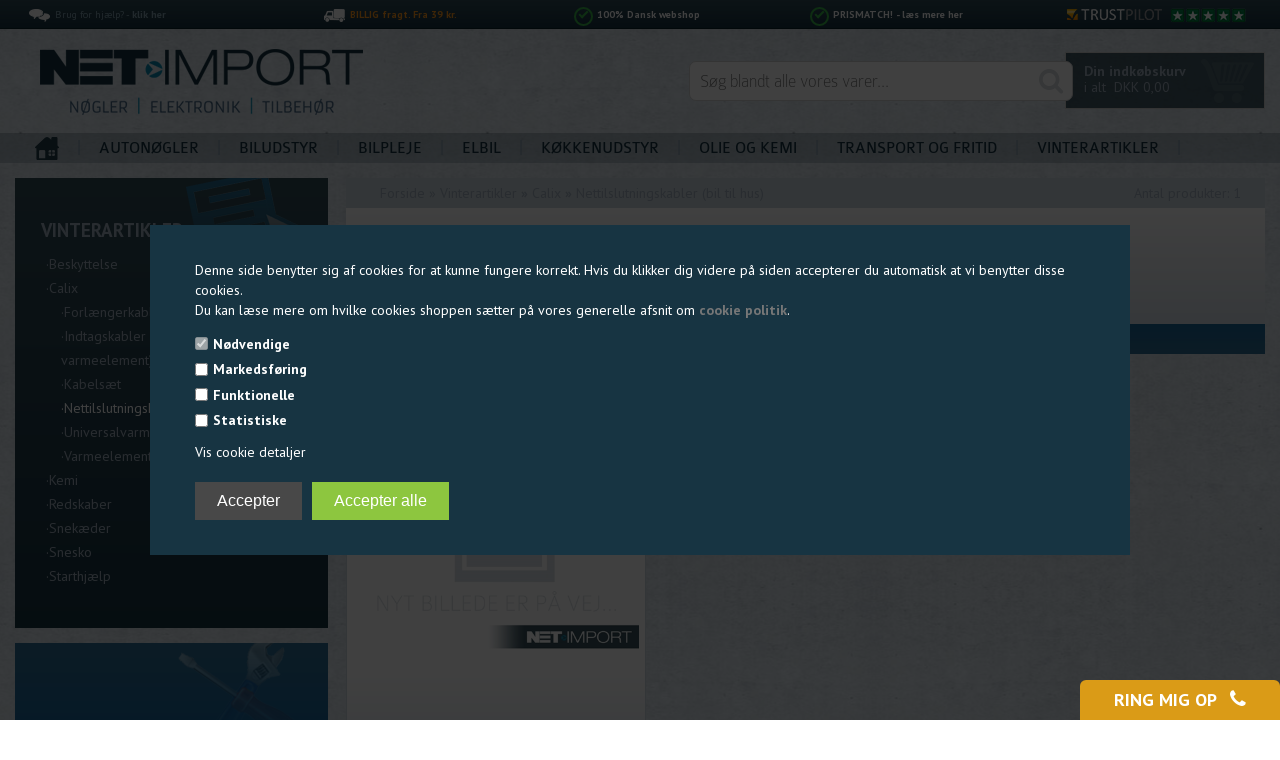

--- FILE ---
content_type: text/html; Charset=UTF-8
request_url: https://www.net-import.dk/shop/nettilslutningskabler-1823c1.html
body_size: 41153
content:
<!DOCTYPE html>
<html lang='da' class="webshop-html" xmlns:fb="http://ogp.me/ns/fb#">
<head>
<title>Nettilslutningskabler (bil til hus)</title>
    <meta http-equiv="Content-Type" content="text/html;charset=UTF-8" />
    <meta name="generator" content="DanDomain Webshop" />
    <link rel="canonical" href="https://www.net-import.dk/shop/nettilslutningskabler-1823c1.html"/>
    <meta property="og:title" content="Nettilslutningskabler (bil til hus)"/>
    <meta property="og:url" content="https://www.net-import.dk/shop/nettilslutningskabler-1823c1.html"/>
<meta name="robots" content="INDEX, FOLLOW">
<meta name="google-site-verification" content="ZmfYIqKh1b7Wd0r4KyhQPzavA4aHnzzKk3OEMj0YZTU" />

    <meta http-equiv="Page-Enter" content="blendTrans(Duration=0)">
    <meta http-equiv="Page-Exit" content="blendTrans(Duration=0)">
    <meta http-equiv="imagetoolbar" content="no">
    <link href="/shop/frontend/public/css/webshop.css?v=8.117.5220" rel="stylesheet" type="text/css">
    <link href="/images/ddcss/shop-131.css?1660564654000" rel="stylesheet" type="text/css">
    <script type="text/javascript">
        var UsesOwnDoctype = true
        var LanguageID = '26';
        var ReloadBasket = '';
        var MaxBuyMsg = 'Antal må ikke være større end';
        var MinBuyMsg = 'Antal må ikke være mindre end';
        var SelectVarMsg = 'Vælg variant før køb';
        var ProductNumber = '';
        var ProductVariantMasterID = '';
        var Keyword = '';
        var SelectVarTxt = 'Vælg variant';
        var ShowBasketUrl = '/shop/showbasket.html';
        var CurrencyReturnUrl = '/shop/nettilslutningskabler-1823c1.html';
        var ReqVariantSelect = 'true';
        var EnablePicProtect = true;
        var PicprotectMsg = 'NET-Import ejer alle rettighederne til dette billede';
        var AddedToBasketMessageTriggered = false;
        var CookiePolicy = {"cookiesRequireConsent":true,"allowTrackingCookies":false,"allowStatisticsCookies":false,"allowFunctionalCookies":false};
        setInterval(function(){SilentAjaxGetRequest(location.href);},900000);
    </script>
<script>
window.dataLayer = window.dataLayer || [];
function gtag(){dataLayer.push(arguments);}
gtag('consent', 'default', {
'ad_storage': 'denied',
'analytics_storage': 'denied',
'ad_user_data': 'denied',
'ad_personalization': 'denied',
'personalization_storage': 'denied',
'functionality_storage': 'denied',
'security_storage': 'granted'
});
</script>

<script src="https://www.googletagmanager.com/gtag/js?id=UA-37832581-1" class="shop-native-gtag-script" async ></script>
<script>
window.dataLayer = window.dataLayer || [];
function gtag(){dataLayer.push(arguments);}
gtag('js', new Date());
gtag('config', 'UA-37832581-1', { 'anonymize_ip': true });
gtag('set', 'ads_data_redaction', true);
gtag('config', 'AW-1069616129', { 'anonymize_ip': true,'send_page_view': false });
</script>

<script type="text/plain" class="ce-script">(function(w,d,s,l,i){w[l]=w[l]||[];w[l].push({'gtm.start':new Date().getTime(),event:'gtm.js'});var f=d.getElementsByTagName(s)[0],j=d.createElement(s),dl=l!='dataLayer'?'&l='+l:'';j.async=true;j.src='https://www.googletagmanager.com/gtm.js?id='+i+dl;f.parentNode.insertBefore(j,f);})(window,document,'script','dataLayer','GTM-TBC2V2CJ');</script>
<script type="text/plain" class="ce-script">
!function(f,b,e,v,n,t,s)
{if(f.fbq)return;n=f.fbq=function(){n.callMethod?
n.callMethod.apply(n,arguments):n.queue.push(arguments)};
if(!f._fbq)f._fbq=n;n.push=n;n.loaded=!0;n.version='2.0';
n.queue=[];t=b.createElement(e);t.async=!0;
t.src=v;s=b.getElementsByTagName(e)[0];
s.parentNode.insertBefore(t,s)}(window,document,'script',
'https://connect.facebook.net/en_US/fbevents.js');
fbq('init', '341597729824215'); 
</script>
<noscript><img height="1" width="1" style="display:none"
src="https://www.facebook.com/tr?id=341597729824215&ev=PageView&noscript=1"/>
</noscript>
<script type="text/plain" class="ce-script">fbq('track', 'PageView',{},{eventID: 'C4EC2F07-82F2-4CD4-BD3B-295ED4609A52'});</script>
    <script type="text/javascript" src="/shop/frontend/public/js/webshop.all.min.js?v=8.117.5220"></script>
    <link rel="alternate" type="application/rss+xml" href="https://www.net-import.dk/shop/nettilslutningskabler-1823c1.rss">

<link rel="shortcut icon" href="/images/skins/net-import2015/dk/images/favicon.ico">
<!--<link href="/images/skins/net-import/dk/css/main.css" rel="stylesheet" type="text/css" />-->
<style type="text/css"><meta name="robots" content="INDEX, FOLLOW"></style>
<meta name="google-translate-customization" content="d35cdb9ed9014686-f733f27cd4d758e1-gd30ea33f7e60cc72-11"></meta>
<style>
  #ProductFilter-Container,.Hider {display:none;}
</style>
<script>
  var popupMessage = "<h2>Sommerferie til og med uge 30</h2>Grundet sommerferielukning vil alle ordre blive ekspederet mandag i uge 31. Vi ses d. 2/8 hvor vi er tilbage med fornyet energi og klar til resten af 2021.<br/><br/>God sommer<br/><br/>Mvh NET-Import teamet";
  var showPoup = false ; // true or false
</script>

<meta charset="utf-8" />
<!-- Google Tag Manager -->
<script>(function(w,d,s,l,i){w[l]=w[l]||[];w[l].push({'gtm.start':
new Date().getTime(),event:'gtm.js'});var f=d.getElementsByTagName(s)[0],
j=d.createElement(s),dl=l!='dataLayer'?'&l='+l:'';j.async=true;j.src=
'https://www.googletagmanager.com/gtm.js?id='+i+dl;f.parentNode.insertBefore(j,f);
})(window,document,'script','dataLayer','GTM-TT87GJ4');</script>
<!-- End Google Tag Manager -->
<meta name="viewport" content="initial-scale=1.0, maximum-scale=1.0, user-scalable=0">
<!--[if lt IE 9]><script language="javascript" type="text/javascript" src="//html5shim.googlecode.com/svn/trunk/html5.js"></script><![endif]-->
<!--<link rel="stylesheet" href="/images/skins/net-import2015/dk/css/fonts/fontello.css">
<link rel="stylesheet" href="/images/skins/net-import2015/dk/css/fonts/simple-line-icons.css">-->
<link rel="stylesheet" href="/images/skins/net-import2015/dk/css/fonts/font-awesome.css">
<link rel="stylesheet" href="/images/skins/net-import2015/dk/css/fonts/colaborate.css">
<link href='https://fonts.googleapis.com/css?family=PT+Sans:400,700' rel='stylesheet' type='text/css'>
<link rel="stylesheet" href="/images/skins/net-import2015/dk/css/slick.css?v=2" />
<link rel="stylesheet" href="/images/skins/net-import2015/dk/css/net-import-2021.css?v=12012021-29" />

<!--<script src="/images/skins/net-import2015/dk/css/jquery.rwdImageMaps.min.js"></script>-->
<script>
    /* BasketPopup */
	var basketTxt = "Hvis du handler varer for %%ShopMoreAmount%% kr. mere, får du fragtfri levering!";
	var basketOkTxt = "Du får fragtfri levering!";
	var ShippingLimit = "499";
</script>

<style>
  body.webshop-specialoffer #Container-Content {width:100%;}
  #ProductMenu_List .RootCategory_Productmenu .CategoryLink0_Productmenu:empty {display:none;}
  .ClockCountdown {display:none;}
  .Hider {display:block;}
  .TableLines_OrderStep4 ~ br,
  .webshop-orderstep4 .ProductImage_Order4 {display:none;}
  table.tableSettings {border-spacing: 10px;border-collapse: separate; margin-left: -10px;}
  @media (min-width: 992px) {
    body.webshop-specialoffer #Container-Content .ProductList_Custom_DIV > div {width:25%;}
  }
</style>
</head>


<body class="webshop-productlist webshop-body">
<noscript><iframe src='https://www.googletagmanager.com/ns.html?id=GTM-TBC2V2CJ'height='0' width='0' style='display:none;visibility:hidden'></iframe></noscript><!-- Google Tag Manager (noscript) -->
<noscript><iframe src="https://www.googletagmanager.com/ns.html?id=GTM-TT87GJ4"
height="0" width="0" style="display:none;visibility:hidden"></iframe></noscript>
<!-- End Google Tag Manager (noscript) -->
<div id="fb-root"></div>
<script>(function(d, s, id) {
  var js, fjs = d.getElementsByTagName(s)[0];
  if (d.getElementById(id)) return;
  js = d.createElement(s); js.id = id;
  js.src = "//connect.facebook.net/da_DK/sdk.js#xfbml=1&version=v2.4";
  fjs.parentNode.insertBefore(js, fjs);
}(document, 'script', 'facebook-jssdk'));</script>
<style type="text/css"> .CookiePolicyCenterText{   background-color: #173442!important;}   #CookiePolicy {       background-color: #173442;       color: #FFFFFF;       left: 0;       width: 100%;       text-align: center;       z-index: 999;   }       #CookiePolicy h1, #CookiePolicy h2, #CookiePolicy h3, #CookiePolicy h4, #CookiePolicy h5  {       color: #FFFFFF;   }   #CookiePolicy label  {       color: #FFFFFF;   }       #CookiePolicy .Close {       display: block;       text-decoration: none;       font-size: 14px;       height: 20px;       position: absolute;       right: 10px;       top: 0;       width: 20px;       color: #FFFFFF;   }       .CookiePolicyCenterText {      margin: 30px auto;      text-align: left;      max-width: 100%;      position: relative;      width: 980px;   }       .CookiePolicyText {      padding-left:10px;   }</style>    <!--googleoff: all-->
<div id="CookiePolicy" class="fixed-center"><div class="CookiePolicyCenterText"><div class="CookiePolicyText">Denne side benytter sig af cookies for at kunne fungere korrekt. Hvis du klikker dig videre på siden accepterer du automatisk at vi benytter disse cookies.<br />
Du kan læse mere om hvilke cookies shoppen sætter på vores generelle afsnit om <strong><a href="/shop/terms.html?HideCookieDialog=1#cookieconsent" style="font-weight: 700;">cookie politik</a></strong>.<div class="cookie-policy-consents-container"><div class="cookie-policy-consents-area area-system-cookies"><input type="checkbox" checked disabled/><label>Nødvendige</label></div><div class="cookie-policy-consents-area area-tracking-cookies"><input type="checkbox" id="cookie-policy-consent-tracking" onclick="toggleConsentForCookieType(this)"/><label for="cookie-policy-consent-tracking">Markedsføring</label></div><div class="cookie-policy-consents-area area-functional-cookies"><input type="checkbox" id="cookie-policy-consent-functional" onclick="toggleConsentForCookieType(this)"/><label for="cookie-policy-consent-functional">Funktionelle</label></div><div class="cookie-policy-consents-area area-statistics-cookies"><input type="checkbox" id="cookie-policy-consent-statistics" onclick="toggleConsentForCookieType(this)"/><label for="cookie-policy-consent-statistics">Statistiske</label></div></div><div class="cookie-policy-details-link-container"><a href="#" onclick="toggleCookiePolicyDetails()">Vis cookie detaljer</a></div><div class="cookie-policy-details-container"><div class="rtable rtable--4cols"><div style="order:1;" class="rtable-cell rtable-header-cell">Cookie</div><div style="order:2;" class="rtable-cell cookie-policy-details-globally-mapped cookie-policy-details-thirdparty cookie-policy-details-column-name">_GRECAPTCHA</div><div style="order:3;" class="rtable-cell cookie-policy-details-globally-mapped cookie-policy-details-column-name">ASPSESSIONID*</div><div style="order:4;" class="rtable-cell cookie-policy-details-globally-mapped cookie-policy-details-column-name">basketIdentifier</div><div style="order:5;" class="rtable-cell cookie-policy-details-globally-mapped cookie-policy-details-column-name">DanDomainWebShop5Favorites</div><div style="order:6;" class="rtable-cell cookie-policy-details-globally-mapped cookie-policy-details-column-name">DDCookiePolicy</div><div style="order:7;" class="rtable-cell cookie-policy-details-globally-mapped cookie-policy-details-column-name">DDCookiePolicy-consent-functional</div><div style="order:8;" class="rtable-cell cookie-policy-details-globally-mapped cookie-policy-details-column-name">DDCookiePolicy-consent-statistics</div><div style="order:9;" class="rtable-cell cookie-policy-details-globally-mapped cookie-policy-details-column-name">DDCookiePolicy-consent-tracking</div><div style="order:10;" class="rtable-cell cookie-policy-details-globally-mapped cookie-policy-details-column-name">DDCookiePolicyDialog</div><div style="order:11;" class="rtable-cell cookie-policy-details-globally-mapped cookie-policy-details-column-name cookie-policy-details-exists-on-client">SharedSessionId</div><div style="order:12;" class="rtable-cell cookie-policy-details-globally-mapped cookie-policy-details-column-name">shop6TipBotFilterRandomStringValue</div><div style="order:13;" class="rtable-cell cookie-policy-details-globally-mapped cookie-policy-details-column-name">shopReviewRandomStringValue</div><div style="order:14;" class="rtable-cell cookie-policy-details-globally-mapped cookie-policy-details-column-name">shopShowBasketSendMailRandomStringValue</div><div style="order:15;" class="rtable-cell cookie-policy-details-globally-mapped cookie-policy-details-thirdparty cookie-policy-details-column-name">_fbp</div><div style="order:16;" class="rtable-cell cookie-policy-details-globally-mapped cookie-policy-details-thirdparty cookie-policy-details-column-name">_ga*</div><div style="order:17;" class="rtable-cell cookie-policy-details-globally-mapped cookie-policy-details-thirdparty cookie-policy-details-column-name">_gat_gtag_UA(Viabill)</div><div style="order:18;" class="rtable-cell cookie-policy-details-globally-mapped cookie-policy-details-thirdparty cookie-policy-details-column-name">_gat_gtag_UA_</div><div style="order:19;" class="rtable-cell cookie-policy-details-globally-mapped cookie-policy-details-thirdparty cookie-policy-details-column-name">_gid</div><div style="order:20;" class="rtable-cell cookie-policy-details-globally-mapped cookie-policy-details-thirdparty cookie-policy-details-column-name">fr</div><div style="order:21;" class="rtable-cell cookie-policy-details-globally-mapped cookie-policy-details-thirdparty cookie-policy-details-column-name">GPS</div><div style="order:22;" class="rtable-cell cookie-policy-details-globally-mapped cookie-policy-details-thirdparty cookie-policy-details-column-name">loc</div><div style="order:23;" class="rtable-cell cookie-policy-details-globally-mapped cookie-policy-details-thirdparty cookie-policy-details-column-name">uvc</div><div style="order:24;" class="rtable-cell cookie-policy-details-globally-mapped cookie-policy-details-thirdparty cookie-policy-details-column-name">VISITOR_INFO1_LIVE</div><div style="order:25;" class="rtable-cell cookie-policy-details-globally-mapped cookie-policy-details-thirdparty cookie-policy-details-column-name">YSC</div><div style="order:26;" class="rtable-cell cookie-policy-details-globally-mapped cookie-policy-details-column-name">__atuvc</div><div style="order:27;" class="rtable-cell cookie-policy-details-globally-mapped cookie-policy-details-column-name">__atuvs</div><div style="order:28;" class="rtable-cell cookie-policy-details-globally-mapped cookie-policy-details-thirdparty cookie-policy-details-column-name">_pinterest_cm</div><div style="order:1;" class="rtable-cell rtable-header-cell">Kategori</div><div style="order:2;" class="rtable-cell cookie-policy-details-globally-mapped cookie-policy-details-thirdparty cookie-policy-details-column-category">Nødvendige</div><div style="order:3;" class="rtable-cell cookie-policy-details-globally-mapped cookie-policy-details-column-category">Nødvendige</div><div style="order:4;" class="rtable-cell cookie-policy-details-globally-mapped cookie-policy-details-column-category">Nødvendige</div><div style="order:5;" class="rtable-cell cookie-policy-details-globally-mapped cookie-policy-details-column-category">Nødvendige</div><div style="order:6;" class="rtable-cell cookie-policy-details-globally-mapped cookie-policy-details-column-category">Nødvendige</div><div style="order:7;" class="rtable-cell cookie-policy-details-globally-mapped cookie-policy-details-column-category">Nødvendige</div><div style="order:8;" class="rtable-cell cookie-policy-details-globally-mapped cookie-policy-details-column-category">Nødvendige</div><div style="order:9;" class="rtable-cell cookie-policy-details-globally-mapped cookie-policy-details-column-category">Nødvendige</div><div style="order:10;" class="rtable-cell cookie-policy-details-globally-mapped cookie-policy-details-column-category">Nødvendige</div><div style="order:11;" class="rtable-cell cookie-policy-details-globally-mapped cookie-policy-details-column-category cookie-policy-details-exists-on-client">Nødvendige</div><div style="order:12;" class="rtable-cell cookie-policy-details-globally-mapped cookie-policy-details-column-category">Nødvendige</div><div style="order:13;" class="rtable-cell cookie-policy-details-globally-mapped cookie-policy-details-column-category">Nødvendige</div><div style="order:14;" class="rtable-cell cookie-policy-details-globally-mapped cookie-policy-details-column-category">Nødvendige</div><div style="order:15;" class="rtable-cell cookie-policy-details-globally-mapped cookie-policy-details-thirdparty cookie-policy-details-column-category">Markedsføring</div><div style="order:16;" class="rtable-cell cookie-policy-details-globally-mapped cookie-policy-details-thirdparty cookie-policy-details-column-category">Markedsføring</div><div style="order:17;" class="rtable-cell cookie-policy-details-globally-mapped cookie-policy-details-thirdparty cookie-policy-details-column-category">Markedsføring</div><div style="order:18;" class="rtable-cell cookie-policy-details-globally-mapped cookie-policy-details-thirdparty cookie-policy-details-column-category">Markedsføring</div><div style="order:19;" class="rtable-cell cookie-policy-details-globally-mapped cookie-policy-details-thirdparty cookie-policy-details-column-category">Markedsføring</div><div style="order:20;" class="rtable-cell cookie-policy-details-globally-mapped cookie-policy-details-thirdparty cookie-policy-details-column-category">Markedsføring</div><div style="order:21;" class="rtable-cell cookie-policy-details-globally-mapped cookie-policy-details-thirdparty cookie-policy-details-column-category">Markedsføring</div><div style="order:22;" class="rtable-cell cookie-policy-details-globally-mapped cookie-policy-details-thirdparty cookie-policy-details-column-category">Markedsføring</div><div style="order:23;" class="rtable-cell cookie-policy-details-globally-mapped cookie-policy-details-thirdparty cookie-policy-details-column-category">Markedsføring</div><div style="order:24;" class="rtable-cell cookie-policy-details-globally-mapped cookie-policy-details-thirdparty cookie-policy-details-column-category">Markedsføring</div><div style="order:25;" class="rtable-cell cookie-policy-details-globally-mapped cookie-policy-details-thirdparty cookie-policy-details-column-category">Markedsføring</div><div style="order:26;" class="rtable-cell cookie-policy-details-globally-mapped cookie-policy-details-column-category">Funktionelle</div><div style="order:27;" class="rtable-cell cookie-policy-details-globally-mapped cookie-policy-details-column-category">Funktionelle</div><div style="order:28;" class="rtable-cell cookie-policy-details-globally-mapped cookie-policy-details-thirdparty cookie-policy-details-column-category">Funktionelle</div><div style="order:1;" class="rtable-cell rtable-header-cell">Beskrivelse</div><div style="order:2;" class="rtable-cell cookie-policy-details-globally-mapped cookie-policy-details-thirdparty cookie-policy-details-column-description">Bruges til Google ReCaptcha<div class="cookie-policy-third-party-details-container">Google LLC</div></div><div style="order:3;" class="rtable-cell cookie-policy-details-globally-mapped cookie-policy-details-column-description">Bruges til at gemme session data</div><div style="order:4;" class="rtable-cell cookie-policy-details-globally-mapped cookie-policy-details-column-description">Bruges til at gemme kurv</div><div style="order:5;" class="rtable-cell cookie-policy-details-globally-mapped cookie-policy-details-column-description">Bruges af funktionen favorit produkter</div><div style="order:6;" class="rtable-cell cookie-policy-details-globally-mapped cookie-policy-details-column-description">Bruges til at gemme cookie samtykke</div><div style="order:7;" class="rtable-cell cookie-policy-details-globally-mapped cookie-policy-details-column-description">Bruges til at gemme cookie samtykke</div><div style="order:8;" class="rtable-cell cookie-policy-details-globally-mapped cookie-policy-details-column-description">Bruges til at gemme cookie samtykke</div><div style="order:9;" class="rtable-cell cookie-policy-details-globally-mapped cookie-policy-details-column-description">Bruges til at gemme cookie samtykke</div><div style="order:10;" class="rtable-cell cookie-policy-details-globally-mapped cookie-policy-details-column-description">Bruges til at gemme cookie samtykke</div><div style="order:11;" class="rtable-cell cookie-policy-details-globally-mapped cookie-policy-details-column-description cookie-policy-details-exists-on-client">Bruges til at gemme session data</div><div style="order:12;" class="rtable-cell cookie-policy-details-globally-mapped cookie-policy-details-column-description">Bruges af funktionen tip en ven</div><div style="order:13;" class="rtable-cell cookie-policy-details-globally-mapped cookie-policy-details-column-description">Bruges af funktionen produkt anmeldelser</div><div style="order:14;" class="rtable-cell cookie-policy-details-globally-mapped cookie-policy-details-column-description">Bruges til send kurven til en ven funktionen</div><div style="order:15;" class="rtable-cell cookie-policy-details-globally-mapped cookie-policy-details-thirdparty cookie-policy-details-column-description">Bruges af Facebook til online markedsføring<div class="cookie-policy-third-party-details-container">Facebook, Inc.</div></div><div style="order:16;" class="rtable-cell cookie-policy-details-globally-mapped cookie-policy-details-thirdparty cookie-policy-details-column-description">Google analytics bruges til at indsamle statistik om den besøgende<div class="cookie-policy-third-party-details-container">Google LLC</div></div><div style="order:17;" class="rtable-cell cookie-policy-details-globally-mapped cookie-policy-details-thirdparty cookie-policy-details-column-description">Bruges af Google til at tilpasse visning af annoncer<div class="cookie-policy-third-party-details-container">Google LLC</div></div><div style="order:18;" class="rtable-cell cookie-policy-details-globally-mapped cookie-policy-details-thirdparty cookie-policy-details-column-description">Bruges af Google til at tilpasse visning af annoncer<div class="cookie-policy-third-party-details-container">Google LLC</div></div><div style="order:19;" class="rtable-cell cookie-policy-details-globally-mapped cookie-policy-details-thirdparty cookie-policy-details-column-description">Google analytics bruges til at indsamle statistik om den besøgende<div class="cookie-policy-third-party-details-container">Google LLC</div></div><div style="order:20;" class="rtable-cell cookie-policy-details-globally-mapped cookie-policy-details-thirdparty cookie-policy-details-column-description">Bruges til at dele siden på sociale medier<div class="cookie-policy-third-party-details-container">Facebook, Inc.</div></div><div style="order:21;" class="rtable-cell cookie-policy-details-globally-mapped cookie-policy-details-thirdparty cookie-policy-details-column-description">Bruges af Youtube til afspilning af video<div class="cookie-policy-third-party-details-container">youtube.com </div></div><div style="order:22;" class="rtable-cell cookie-policy-details-globally-mapped cookie-policy-details-thirdparty cookie-policy-details-column-description">Bruges til at dele siden på sociale medier<div class="cookie-policy-third-party-details-container">addthis.com</div></div><div style="order:23;" class="rtable-cell cookie-policy-details-globally-mapped cookie-policy-details-thirdparty cookie-policy-details-column-description">Bruges til at dele siden på sociale medierBruges til at dele siden på sociale medier<div class="cookie-policy-third-party-details-container">addthis.com</div></div><div style="order:24;" class="rtable-cell cookie-policy-details-globally-mapped cookie-policy-details-thirdparty cookie-policy-details-column-description">Bruges af Youtube til afspilning af video<div class="cookie-policy-third-party-details-container">youtube.com</div></div><div style="order:25;" class="rtable-cell cookie-policy-details-globally-mapped cookie-policy-details-thirdparty cookie-policy-details-column-description">Bruges af Youtube til afspilning af video<div class="cookie-policy-third-party-details-container">youtube.com</div></div><div style="order:26;" class="rtable-cell cookie-policy-details-globally-mapped cookie-policy-details-column-description">Bruges til at dele siden på sociale medier</div><div style="order:27;" class="rtable-cell cookie-policy-details-globally-mapped cookie-policy-details-column-description">Bruges til at dele siden på sociale medier</div><div style="order:28;" class="rtable-cell cookie-policy-details-globally-mapped cookie-policy-details-thirdparty cookie-policy-details-column-description">Bruges til at dele siden på sociale medier<div class="cookie-policy-third-party-details-container">pinterest.com</div></div><div style="order:1;" class="rtable-cell rtable-header-cell">Udløb</div><div style="order:2;" class="rtable-cell cookie-policy-details-globally-mapped cookie-policy-details-thirdparty cookie-policy-details-column-expire">182 dage</div><div style="order:3;" class="rtable-cell cookie-policy-details-globally-mapped cookie-policy-details-column-expire">session</div><div style="order:4;" class="rtable-cell cookie-policy-details-globally-mapped cookie-policy-details-column-expire">30 dage</div><div style="order:5;" class="rtable-cell cookie-policy-details-globally-mapped cookie-policy-details-column-expire">365 dage</div><div style="order:6;" class="rtable-cell cookie-policy-details-globally-mapped cookie-policy-details-column-expire">365 dage</div><div style="order:7;" class="rtable-cell cookie-policy-details-globally-mapped cookie-policy-details-column-expire">365 dage</div><div style="order:8;" class="rtable-cell cookie-policy-details-globally-mapped cookie-policy-details-column-expire">365 dage</div><div style="order:9;" class="rtable-cell cookie-policy-details-globally-mapped cookie-policy-details-column-expire">365 dage</div><div style="order:10;" class="rtable-cell cookie-policy-details-globally-mapped cookie-policy-details-column-expire">365 dage</div><div style="order:11;" class="rtable-cell cookie-policy-details-globally-mapped cookie-policy-details-column-expire cookie-policy-details-exists-on-client">365 dage</div><div style="order:12;" class="rtable-cell cookie-policy-details-globally-mapped cookie-policy-details-column-expire">session</div><div style="order:13;" class="rtable-cell cookie-policy-details-globally-mapped cookie-policy-details-column-expire">session</div><div style="order:14;" class="rtable-cell cookie-policy-details-globally-mapped cookie-policy-details-column-expire">session</div><div style="order:15;" class="rtable-cell cookie-policy-details-globally-mapped cookie-policy-details-thirdparty cookie-policy-details-column-expire">90 dage</div><div style="order:16;" class="rtable-cell cookie-policy-details-globally-mapped cookie-policy-details-thirdparty cookie-policy-details-column-expire">730 dage</div><div style="order:17;" class="rtable-cell cookie-policy-details-globally-mapped cookie-policy-details-thirdparty cookie-policy-details-column-expire">1 dage</div><div style="order:18;" class="rtable-cell cookie-policy-details-globally-mapped cookie-policy-details-thirdparty cookie-policy-details-column-expire">2 minutter</div><div style="order:19;" class="rtable-cell cookie-policy-details-globally-mapped cookie-policy-details-thirdparty cookie-policy-details-column-expire">2 minutter</div><div style="order:20;" class="rtable-cell cookie-policy-details-globally-mapped cookie-policy-details-thirdparty cookie-policy-details-column-expire">90 dage</div><div style="order:21;" class="rtable-cell cookie-policy-details-globally-mapped cookie-policy-details-thirdparty cookie-policy-details-column-expire">1 dage</div><div style="order:22;" class="rtable-cell cookie-policy-details-globally-mapped cookie-policy-details-thirdparty cookie-policy-details-column-expire">730 dage</div><div style="order:23;" class="rtable-cell cookie-policy-details-globally-mapped cookie-policy-details-thirdparty cookie-policy-details-column-expire">730 dage</div><div style="order:24;" class="rtable-cell cookie-policy-details-globally-mapped cookie-policy-details-thirdparty cookie-policy-details-column-expire">180 dage</div><div style="order:25;" class="rtable-cell cookie-policy-details-globally-mapped cookie-policy-details-thirdparty cookie-policy-details-column-expire">session</div><div style="order:26;" class="rtable-cell cookie-policy-details-globally-mapped cookie-policy-details-column-expire">730 dage</div><div style="order:27;" class="rtable-cell cookie-policy-details-globally-mapped cookie-policy-details-column-expire">365 dage</div><div style="order:28;" class="rtable-cell cookie-policy-details-globally-mapped cookie-policy-details-thirdparty cookie-policy-details-column-expire">365 dage</div></div></div><div class="cookie-policy-accept-buttons-container"><input id="cookie-policy-accept-button" data-accept-text-original="Accepter" data-accept-text-modified="" class="cookie-policy-accept cookie-policy-button" type="button" value="Accepter" onclick="cookiePolicyAccept('d71d80dc1f5ee0cf6da2e19f27a17a44f672b9ba')"/><input class="cookie-policy-accept-all cookie-policy-button" type="button" value="Accepter alle" onclick="cookiePolicyAcceptAll('d71d80dc1f5ee0cf6da2e19f27a17a44f672b9ba')"/></div></div></div></div>
<!--googleon: all-->
<div class="ShopMainLayOutTable Wrapper productlist">
  <div class="Page">
    <div class="TopUsb-Container">
      <div class="Container">
        <div class="Row">
          <div class="Col">
            <div class="TopUsb">
              <span class="elm"><a href="https://www.net-import.dk/shop/cms-kontakt.html"><img src="/images/skins/net-import2015/dk/images/helpicon.png"/>Brug for hjælp? - <strong> klik her</strong></a></span>
             <span class="elm"><a href="cms-leveringsbetingelser.html"><img src="/images/skins/net-import2015/dk/images/truckicon.png"/><strong><font color="#F7941D">BILLIG fragt. Fra 39 kr.</font></strong></a></span>
              <span class="elm"><a href="https://www.net-import.dk/shop/cms-Dansk-webshop.html" class="pMatchTop"><strong><font color="#FFFFFF">100% Dansk webshop</font></strong></a></span>
              <span class="elm showMobile"><a href="https://www.net-import.dk/shop/cms-prismatch.html" class="pMatchTop"><strong><font color="#FFFFFF">PRISMATCH! - læs mere her</font></strong></a></span>
              <span class="elm showMobile"><a href="https://dk.trustpilot.com/review/www.net-import.dk" target="_blank"><img src="/images/skins/net-import2015/dk/images/trustpilot-logo.png"/></a></span>
              <!--<span class="elm"><a href="https://certifikat.emaerket.dk/net-import.dk" target="_blank"><img src="/images/skins/net-import2015/dk/images/e-logo-marke.png"/>Vi er <strong>e-mærket!</strong></a></span>-->
            </div>
          </div>
        </div>
      </div>
    </div>
    <div class="Header-Container">
      <div class="Container">
        <div class="Row">
          <div class="Col">
            <div class="Top_row">
              <div class="TopMenu"><span class="TopMenuLinks"><ul class="TopMenu_MenuItems"><li class="TopMenu_MenuItem TopMenu_MenuItem_Idle"><a class="Link_Topmenu Link_Idle_Topmenu" href="/">FORSIDE&nbsp;&nbsp;&nbsp;&nbsp;&nbsp;&nbsp;</a></li><li class="TopMenu_MenuItem TopMenu_MenuItem_Idle"><a class="Link_Topmenu Link_Idle_Topmenu" href="/shop/cms-vejledninger-og-manualer.html">MANUALER&nbsp;&nbsp;&nbsp;&nbsp;&nbsp;&nbsp;</a></li><li class="TopMenu_MenuItem TopMenu_MenuItem_Idle"><a class="Link_Topmenu Link_Idle_Topmenu" href="/shop/cms-info.html">INFORMATION&nbsp;&nbsp;&nbsp;&nbsp;&nbsp;&nbsp;</a></li><li class="TopMenu_MenuItem TopMenu_MenuItem_Idle"><a class="Link_Topmenu Link_Idle_Topmenu" href="/shop/terms.html">KUNDESERVICE&nbsp;&nbsp;&nbsp;&nbsp;&nbsp;&nbsp;</a></li><li class="TopMenu_MenuItem TopMenu_MenuItem_Idle"><a class="Link_Topmenu Link_Idle_Topmenu" href="/shop/profile.html">PROFIL&nbsp;&nbsp;&nbsp;&nbsp;&nbsp;&nbsp;&nbsp;&nbsp;</a></li><li class="TopMenu_MenuItem TopMenu_MenuItem_Idle"><a class="Link_Topmenu Link_Idle_Topmenu" href="/shop/cms-Referencer.html">REFERENCER&nbsp;&nbsp;&nbsp;&nbsp;&nbsp;&nbsp;&nbsp;</a></li><li class="TopMenu_MenuItem TopMenu_MenuItem_Idle"><a class="Link_Topmenu Link_Idle_Topmenu" href="/shop/cms-Montering-alarm.html">MONTAGE&nbsp;&nbsp;&nbsp;&nbsp;&nbsp;</a></li><li class="TopMenu_MenuItem TopMenu_MenuItem_External"><a class="Link_Topmenu Link_External_Topmenu" href='http://www.hjulskift.dk/dæk/tireresult.asp?foretrukken=61281900&show=1' target='_blank'>DÆK OG FÆLGE&nbsp;&nbsp;&nbsp;&nbsp;&nbsp;</a></li><li class="TopMenu_MenuItem TopMenu_MenuItem_Idle"><a class="Link_Topmenu Link_Idle_Topmenu" href="/shop/cms-Autoværksted.html">AUTOVÆRKSTED</a></li></ul></span></div>
              <div class="TopBasket"><div class="BasketInner"><A HREF="/shop/showbasket.html">INDKØBSKURV</A><span class="Header">Din indkøbskurv</span><span class="TopBasketTotalPrice"><span>i alt  </span>DKK 0,00</span><div class="BasketOverlayHolder">
<div class="BasketOverlay">
<div class="BasketOverlayLines"><script>
          if ($('.BasketOverlayLines table').length) {
            $('.TopBasket').addClass('haselements shake');
            $('body').addClass('basketHasValue');
          }
          if ($('body').hasClass('webshop-checkout') || $('body').hasClass('webshop-showbasket')) {
            $('.TopBasket').removeClass('shake');
          }
        </script></div>
<div class="BasketOverlayGoto"><a href="/shop/showbasket.html">Gå til indkøbskurven</a></div>
</div>
</div>
</div>
</div>
              <div class="top-search"><i class="fa fa-search"></i></div>
              <div class="ClearLine"></div>
             </div>  
              <a href="/shop/frontpage.html" class="Logo"><img border="0" class="WebShopSkinLogo" src="/images/skins/net-import2015/dk/images/logo.png"></a>
            <div class="Search_Form">
            <form id="Search_Form" method="POST" action="search-1.html">
                  <input type="hidden" name="InitSearch" value="1">
                  <input type="text" name="Keyword" class="SearchField_SearchPage" value="" autocomplete="off" placeholder="Søg blandt alle vores varer...">
                <button type="submit" name="Search" class="SubmitButton_SearchPage"><strong><i class="fa fa-search"></i></strong></button>
              </form>
            </div>
            <div class="ClearLine"></div>
          </div>
        </div>
      </div>
    </div>
    <div class="Nav-Container">
      <div class="Container">
        <div class="Row">
          <div class="Col">        
            <div class="ProductMenu">
                <div id="ProductmenuContainer_DIV" class="ProductmenuContainer_DIV"><span class="Heading_Productmenu Heading_ProductMenu">VAREGRUPPER<br><br></span><style type="text/css">.ProductMenu_MenuItemBold{font-weight:bold;}</style><ul id="ProductMenu_List"><li class="RootCategory_Productmenu has-dropdown"><a href="/shop/autonoegler-318s1.html" class="CategoryLink0_Productmenu Deactiv_Productmenu Deactiv_ProductMenu" title="AUTONØGLER"><span class="ProductMenu_MenuItemBold">AUTONØGLER</span></a><ul class="dropdown"><li class="SubCategory1_Productmenu has-dropdown"><a href="/shop/alfa-romeo-319s1.html" class="CategoryLink1_Productmenu Deactiv_Productmenu Deactiv_ProductMenu" title="Alfa Romeo"><span class="ProductMenu_MenuItemBold">Alfa Romeo</span></a><ul class="dropdown"><li class="SubCategory2_Productmenu"><a href="/shop/alle-alfa-romeo-1499c1.html" class="CategoryLink2_Productmenu Deactiv_Productmenu Deactiv_ProductMenu" title="Alle Alfa Romeo nøgler">Alle Alfa Romeo nøgler</a></li><li class="SubCategory2_Productmenu"><a href="/shop/noegle-til-alfa-romeo-145-321c1.html" class="CategoryLink2_Productmenu Deactiv_Productmenu Deactiv_ProductMenu" title="Alfa Romeo 145 nøgler">Alfa Romeo 145 nøgler</a></li><li class="SubCategory2_Productmenu"><a href="/shop/noegle-til-alfa-romeo-146-360c1.html" class="CategoryLink2_Productmenu Deactiv_Productmenu Deactiv_ProductMenu" title="Alfa Romeo 146 nøgler">Alfa Romeo 146 nøgler</a></li><li class="SubCategory2_Productmenu"><a href="/shop/noegle-til-alfa-romeo-147-361c1.html" class="CategoryLink2_Productmenu Deactiv_Productmenu Deactiv_ProductMenu" title="Alfa Romeo 147 nøgler">Alfa Romeo 147 nøgler</a></li><li class="SubCategory2_Productmenu"><a href="/shop/noegle-til-alfa-romeo-155-362c1.html" class="CategoryLink2_Productmenu Deactiv_Productmenu Deactiv_ProductMenu" title="Alfa Romeo 155 nøgler">Alfa Romeo 155 nøgler</a></li><li class="SubCategory2_Productmenu"><a href="/shop/noegle-til-alfa-romeo-156-363c1.html" class="CategoryLink2_Productmenu Deactiv_Productmenu Deactiv_ProductMenu" title="Alfa Romeo 156 nøgler">Alfa Romeo 156 nøgler</a></li><li class="SubCategory2_Productmenu"><a href="/shop/noegle-til-alfa-romeo-159-364c1.html" class="CategoryLink2_Productmenu Deactiv_Productmenu Deactiv_ProductMenu" title="Alfa Romeo 159 nøgler">Alfa Romeo 159 nøgler</a></li><li class="SubCategory2_Productmenu"><a href="/shop/alfa-romeo-164-1995c1.html" class="CategoryLink2_Productmenu Deactiv_Productmenu Deactiv_ProductMenu" title="Alfa Romeo 164 nøgler">Alfa Romeo 164 nøgler</a></li><li class="SubCategory2_Productmenu"><a href="/shop/noegle-til-alfa-romeo-166-366c1.html" class="CategoryLink2_Productmenu Deactiv_Productmenu Deactiv_ProductMenu" title="Alfa Romeo 166 nøgler">Alfa Romeo 166 nøgler</a></li><li class="SubCategory2_Productmenu"><a href="/shop/noegle-til-alfa-romeo-brera-371c1.html" class="CategoryLink2_Productmenu Deactiv_Productmenu Deactiv_ProductMenu" title="Alfa Romeo Brera nøgler">Alfa Romeo Brera nøgler</a></li><li class="SubCategory2_Productmenu"><a href="/shop/noegle-til-alfa-romeo-giulietta-373c1.html" class="CategoryLink2_Productmenu Deactiv_Productmenu Deactiv_ProductMenu" title="Alfa Romeo Giulietta nøgler">Alfa Romeo Giulietta nøgler</a></li><li class="SubCategory2_Productmenu"><a href="/shop/noegle-til-alfa-romeo-gt-374c1.html" class="CategoryLink2_Productmenu Deactiv_Productmenu Deactiv_ProductMenu" title="Alfa Romeo GT nøgler">Alfa Romeo GT nøgler</a></li><li class="SubCategory2_Productmenu"><a href="/shop/noegle-til-alfa-romeo-gtv-375c1.html" class="CategoryLink2_Productmenu Deactiv_Productmenu Deactiv_ProductMenu" title="Alfa Romeo GTV nøgler">Alfa Romeo GTV nøgler</a></li><li class="SubCategory2_Productmenu"><a href="/shop/noegle-til-alfa-romeo-mito-376c1.html" class="CategoryLink2_Productmenu Deactiv_Productmenu Deactiv_ProductMenu" title="Alfa Romeo MiTo nøgler">Alfa Romeo MiTo nøgler</a></li><li class="SubCategory2_Productmenu"><a href="/shop/noegle-til-alfa-romeo-spider-378c1.html" class="CategoryLink2_Productmenu Deactiv_Productmenu Deactiv_ProductMenu" title="Alfa Romeo Spider nøgler">Alfa Romeo Spider nøgler</a></li></ul></li><li class="SubCategory1_Productmenu has-dropdown"><a href="/shop/audi-323s1.html" class="CategoryLink1_Productmenu Deactiv_Productmenu Deactiv_ProductMenu" title="Audi"><span class="ProductMenu_MenuItemBold">Audi</span></a><ul class="dropdown"><li class="SubCategory2_Productmenu"><a href="/shop/alle-audi-noegler-388c1.html" class="CategoryLink2_Productmenu Deactiv_Productmenu Deactiv_ProductMenu" title="Audi Bilnøgler">Audi Bilnøgler</a></li></ul></li><li class="SubCategory1_Productmenu has-dropdown"><a href="/shop/bmw-324s1.html" class="CategoryLink1_Productmenu Deactiv_Productmenu Deactiv_ProductMenu" title="BMW"><span class="ProductMenu_MenuItemBold">BMW</span></a><ul class="dropdown"><li class="SubCategory2_Productmenu"><a href="/shop/alle-bmw-noegler-1500c1.html" class="CategoryLink2_Productmenu Deactiv_Productmenu Deactiv_ProductMenu" title="Alle BMW nøgler">Alle BMW nøgler</a></li><li class="SubCategory2_Productmenu"><a href="/shop/noegle-til-bmw-1-serie-410c1.html" class="CategoryLink2_Productmenu Deactiv_Productmenu Deactiv_ProductMenu" title="BMW 1 Serie nøgler">BMW 1 Serie nøgler</a></li><li class="SubCategory2_Productmenu"><a href="/shop/noegle-til-bmw-3-serie-411c1.html" class="CategoryLink2_Productmenu Deactiv_Productmenu Deactiv_ProductMenu" title="BMW 3 Serie nøgler">BMW 3 Serie nøgler</a></li><li class="SubCategory2_Productmenu"><a href="/shop/noegle-til-bmw-4-serie-412c1.html" class="CategoryLink2_Productmenu Deactiv_Productmenu Deactiv_ProductMenu" title="BMW 4 Serie nøgler">BMW 4 Serie nøgler</a></li><li class="SubCategory2_Productmenu"><a href="/shop/noegle-til-bmw-5-serie-413c1.html" class="CategoryLink2_Productmenu Deactiv_Productmenu Deactiv_ProductMenu" title="BMW 5 Serie nøgler">BMW 5 Serie nøgler</a></li><li class="SubCategory2_Productmenu"><a href="/shop/noegle-til-bmw-6-serie-414c1.html" class="CategoryLink2_Productmenu Deactiv_Productmenu Deactiv_ProductMenu" title="BMW 6 Serie nøgler">BMW 6 Serie nøgler</a></li><li class="SubCategory2_Productmenu"><a href="/shop/noegle-til-bmw-7-serie-415c1.html" class="CategoryLink2_Productmenu Deactiv_Productmenu Deactiv_ProductMenu" title="BMW 7 Serie nøgler">BMW 7 Serie nøgler</a></li><li class="SubCategory2_Productmenu"><a href="/shop/noegle-til-bmw-8-serie-416c1.html" class="CategoryLink2_Productmenu Deactiv_Productmenu Deactiv_ProductMenu" title="BMW 8 Serie nøgler">BMW 8 Serie nøgler</a></li><li class="SubCategory2_Productmenu"><a href="/shop/noegle-til-bmw-i-serie-417c1.html" class="CategoryLink2_Productmenu Deactiv_Productmenu Deactiv_ProductMenu" title="BMW I Serie nøgler">BMW I Serie nøgler</a></li><li class="SubCategory2_Productmenu"><a href="/shop/noegle-til-bmw-x-serie-418c1.html" class="CategoryLink2_Productmenu Deactiv_Productmenu Deactiv_ProductMenu" title="BMW X Serie nøgler">BMW X Serie nøgler</a></li><li class="SubCategory2_Productmenu"><a href="/shop/noegle-til-bmw-z-serie-419c1.html" class="CategoryLink2_Productmenu Deactiv_Productmenu Deactiv_ProductMenu" title="BMW Z Serie nøgler">BMW Z Serie nøgler</a></li></ul></li><li class="SubCategory1_Productmenu has-dropdown"><a href="/shop/buick-325s1.html" class="CategoryLink1_Productmenu Deactiv_Productmenu Deactiv_ProductMenu" title="Buick"><span class="ProductMenu_MenuItemBold">Buick</span></a><ul class="dropdown"><li class="SubCategory2_Productmenu"><a href="/shop/alle-buick-noegler-420c1.html" class="CategoryLink2_Productmenu Deactiv_Productmenu Deactiv_ProductMenu" title="Alle Buick nøgler">Alle Buick nøgler</a></li></ul></li><li class="SubCategory1_Productmenu has-dropdown"><a href="/shop/cadillac-1496s1.html" class="CategoryLink1_Productmenu Deactiv_Productmenu Deactiv_ProductMenu" title="Cadillac"><span class="ProductMenu_MenuItemBold">Cadillac</span></a><ul class="dropdown"><li class="SubCategory2_Productmenu"><a href="/shop/alle-cadillac-noegler-1497c1.html" class="CategoryLink2_Productmenu Deactiv_Productmenu Deactiv_ProductMenu" title="Alle Cadillac nøgler">Alle Cadillac nøgler</a></li></ul></li><li class="SubCategory1_Productmenu has-dropdown"><a href="/shop/chevrolet-326s1.html" class="CategoryLink1_Productmenu Deactiv_Productmenu Deactiv_ProductMenu" title="Chevrolet"><span class="ProductMenu_MenuItemBold">Chevrolet</span></a><ul class="dropdown"><li class="SubCategory2_Productmenu"><a href="/shop/alle-chevrolet-noegler-1501c1.html" class="CategoryLink2_Productmenu Deactiv_Productmenu Deactiv_ProductMenu" title="Alle Chevrolet nøgler">Alle Chevrolet nøgler</a></li><li class="SubCategory2_Productmenu"><a href="/shop/noegle-til-chevrolet-captiva-440c1.html" class="CategoryLink2_Productmenu Deactiv_Productmenu Deactiv_ProductMenu" title="Chevorlet Captiva nøgler">Chevorlet Captiva nøgler</a></li><li class="SubCategory2_Productmenu"><a href="/shop/noegle-til-chevrolet-aveo-435c1.html" class="CategoryLink2_Productmenu Deactiv_Productmenu Deactiv_ProductMenu" title="Chevrolet Aveo nøgler">Chevrolet Aveo nøgler</a></li><li class="SubCategory2_Productmenu"><a href="/shop/noegle-til-chevrolet-camaro-438c1.html" class="CategoryLink2_Productmenu Deactiv_Productmenu Deactiv_ProductMenu" title="Chevrolet Camaro nøgler">Chevrolet Camaro nøgler</a></li><li class="SubCategory2_Productmenu"><a href="/shop/noegle-til-chevrolet-corvette-442c1.html" class="CategoryLink2_Productmenu Deactiv_Productmenu Deactiv_ProductMenu" title="Chevrolet Corvette nøgler">Chevrolet Corvette nøgler</a></li><li class="SubCategory2_Productmenu"><a href="/shop/noegle-til-chevrolet-cruze-443c1.html" class="CategoryLink2_Productmenu Deactiv_Productmenu Deactiv_ProductMenu" title="Chevrolet Cruze nøgler">Chevrolet Cruze nøgler</a></li><li class="SubCategory2_Productmenu"><a href="/shop/noegle-til-chevrolet-lacetti-448c1.html" class="CategoryLink2_Productmenu Deactiv_Productmenu Deactiv_ProductMenu" title="Chevrolet Lacetti nøgler">Chevrolet Lacetti nøgler</a></li><li class="SubCategory2_Productmenu"><a href="/shop/noegle-til-chevrolet-lanos-449c1.html" class="CategoryLink2_Productmenu Deactiv_Productmenu Deactiv_ProductMenu" title="Chevrolet Lanos nøgler">Chevrolet Lanos nøgler</a></li><li class="SubCategory2_Productmenu"><a href="/shop/noegle-til-chevrolet-matiz-450c1.html" class="CategoryLink2_Productmenu Deactiv_Productmenu Deactiv_ProductMenu" title="Chevrolet Matiz nøgler">Chevrolet Matiz nøgler</a></li><li class="SubCategory2_Productmenu"><a href="/shop/noegle-til-chevrolet-nubira-451c1.html" class="CategoryLink2_Productmenu Deactiv_Productmenu Deactiv_ProductMenu" title="Chevrolet Nubira nøgler">Chevrolet Nubira nøgler</a></li><li class="SubCategory2_Productmenu"><a href="/shop/noegle-til-chevrolet-orlando-452c1.html" class="CategoryLink2_Productmenu Deactiv_Productmenu Deactiv_ProductMenu" title="Chevrolet Orlando nøgler">Chevrolet Orlando nøgler</a></li><li class="SubCategory2_Productmenu"><a href="/shop/noegle-til-chevrolet-spark-454c1.html" class="CategoryLink2_Productmenu Deactiv_Productmenu Deactiv_ProductMenu" title="Chevrolet Spark nøgler">Chevrolet Spark nøgler</a></li></ul></li><li class="SubCategory1_Productmenu has-dropdown"><a href="/shop/chrysler-1084s1.html" class="CategoryLink1_Productmenu Deactiv_Productmenu Deactiv_ProductMenu" title="Chrysler"><span class="ProductMenu_MenuItemBold">Chrysler</span></a><ul class="dropdown"><li class="SubCategory2_Productmenu"><a href="/shop/alle-chrysler-noegler-1424c1.html" class="CategoryLink2_Productmenu Deactiv_Productmenu Deactiv_ProductMenu" title="Alle Chrysler nøgler">Alle Chrysler nøgler</a></li></ul></li><li class="SubCategory1_Productmenu has-dropdown"><a href="/shop/citroen-327s1.html" class="CategoryLink1_Productmenu Deactiv_Productmenu Deactiv_ProductMenu" title="Citroen"><span class="ProductMenu_MenuItemBold">Citroen</span></a><ul class="dropdown"><li class="SubCategory2_Productmenu"><a href="/shop/alle-citroen-noegler-1502c1.html" class="CategoryLink2_Productmenu Deactiv_Productmenu Deactiv_ProductMenu" title="Alle Citroen nøgler">Alle Citroen nøgler</a></li><li class="SubCategory2_Productmenu"><a href="/shop/noegle-til-citroen-berlingo-463c1.html" class="CategoryLink2_Productmenu Deactiv_Productmenu Deactiv_ProductMenu" title="Citroen Berlingo nøgler">Citroen Berlingo nøgler</a></li><li class="SubCategory2_Productmenu"><a href="/shop/noegle-til-citroen-c1-465c1.html" class="CategoryLink2_Productmenu Deactiv_Productmenu Deactiv_ProductMenu" title="Citroen C1 nøgler">Citroen C1 nøgler</a></li><li class="SubCategory2_Productmenu"><a href="/shop/noegle-til-citroen-c2-466c1.html" class="CategoryLink2_Productmenu Deactiv_Productmenu Deactiv_ProductMenu" title="Citroen C2 nøgler">Citroen C2 nøgler</a></li><li class="SubCategory2_Productmenu"><a href="/shop/noegle-til-citroen-c3-c3-picasso-467c1.html" class="CategoryLink2_Productmenu Deactiv_Productmenu Deactiv_ProductMenu" title="Citroen C3 nøgler">Citroen C3 nøgler</a></li><li class="SubCategory2_Productmenu"><a href="/shop/noegle-til-citroen-c4-469c1.html" class="CategoryLink2_Productmenu Deactiv_Productmenu Deactiv_ProductMenu" title="Citroen C4 nøgler">Citroen C4 nøgler</a></li><li class="SubCategory2_Productmenu"><a href="/shop/noegle-til-citroen-c5-470c1.html" class="CategoryLink2_Productmenu Deactiv_Productmenu Deactiv_ProductMenu" title="Citroen C5 nøgler">Citroen C5 nøgler</a></li><li class="SubCategory2_Productmenu"><a href="/shop/noegle-til-citroen-c6-471c1.html" class="CategoryLink2_Productmenu Deactiv_Productmenu Deactiv_ProductMenu" title="Citroen C6 nøgler">Citroen C6 nøgler</a></li><li class="SubCategory2_Productmenu"><a href="/shop/noegle-til-citroen-c8-472c1.html" class="CategoryLink2_Productmenu Deactiv_Productmenu Deactiv_ProductMenu" title="Citroen C8 nøgler">Citroen C8 nøgler</a></li><li class="SubCategory2_Productmenu"><a href="/shop/noegle-til-citroen-c-elysee-1451c1.html" class="CategoryLink2_Productmenu Deactiv_Productmenu Deactiv_ProductMenu" title="Citroen C-Elysee nøgler">Citroen C-Elysee nøgler</a></li><li class="SubCategory2_Productmenu"><a href="/shop/noegle-til-citroen-ds3-475c1.html" class="CategoryLink2_Productmenu Deactiv_Productmenu Deactiv_ProductMenu" title="Citroen DS3 nøgler">Citroen DS3 nøgler</a></li><li class="SubCategory2_Productmenu"><a href="/shop/noegle-til-citroen-ds4-476c1.html" class="CategoryLink2_Productmenu Deactiv_Productmenu Deactiv_ProductMenu" title="Citroen DS4 nøgler">Citroen DS4 nøgler</a></li><li class="SubCategory2_Productmenu"><a href="/shop/noegle-til-citroen-evasion-477c1.html" class="CategoryLink2_Productmenu Deactiv_Productmenu Deactiv_ProductMenu" title="Citroen Evasion nøgler">Citroen Evasion nøgler</a></li><li class="SubCategory2_Productmenu"><a href="/shop/noegle-til-citroen-jumper-478c1.html" class="CategoryLink2_Productmenu Deactiv_Productmenu Deactiv_ProductMenu" title="Citroen Jumper nøgler">Citroen Jumper nøgler</a></li><li class="SubCategory2_Productmenu"><a href="/shop/noegle-til-citroen-jumpy-1450c1.html" class="CategoryLink2_Productmenu Deactiv_Productmenu Deactiv_ProductMenu" title="Citroen Jumpy nøgler">Citroen Jumpy nøgler</a></li><li class="SubCategory2_Productmenu"><a href="/shop/noegle-til-citroen-nemo-486c1.html" class="CategoryLink2_Productmenu Deactiv_Productmenu Deactiv_ProductMenu" title="Citroen Nemo nøgler">Citroen Nemo nøgler</a></li><li class="SubCategory2_Productmenu"><a href="/shop/noegle-til-citroen-saxo-488c1.html" class="CategoryLink2_Productmenu Deactiv_Productmenu Deactiv_ProductMenu" title="Citroen Saxo nøgler">Citroen Saxo nøgler</a></li><li class="SubCategory2_Productmenu"><a href="/shop/noegle-til-citroen-xantia-490c1.html" class="CategoryLink2_Productmenu Deactiv_Productmenu Deactiv_ProductMenu" title="Citroen Xantia nøgler">Citroen Xantia nøgler</a></li><li class="SubCategory2_Productmenu"><a href="/shop/noegle-til-citroen-xsara-xsara-picasso-492c1.html" class="CategoryLink2_Productmenu Deactiv_Productmenu Deactiv_ProductMenu" title="Citroen Xsara / Xsara Picasso nøgler">Citroen Xsara / Xsara Picasso nøgler</a></li></ul></li><li class="SubCategory1_Productmenu has-dropdown"><a href="/shop/dacia-1467s1.html" class="CategoryLink1_Productmenu Deactiv_Productmenu Deactiv_ProductMenu" title="Dacia"><span class="ProductMenu_MenuItemBold">Dacia</span></a><ul class="dropdown"><li class="SubCategory2_Productmenu"><a href="/shop/alle-dacia-noegler-1468c1.html" class="CategoryLink2_Productmenu Deactiv_Productmenu Deactiv_ProductMenu" title="Alle Dacia nøgler">Alle Dacia nøgler</a></li></ul></li><li class="SubCategory1_Productmenu has-dropdown"><a href="/shop/daewoo-329s1.html" class="CategoryLink1_Productmenu Deactiv_Productmenu Deactiv_ProductMenu" title="Daewoo"><span class="ProductMenu_MenuItemBold">Daewoo</span></a><ul class="dropdown"><li class="SubCategory2_Productmenu"><a href="/shop/alle-daewoo-noegler-495c1.html" class="CategoryLink2_Productmenu Deactiv_Productmenu Deactiv_ProductMenu" title="Alle Daewoo nøgler">Alle Daewoo nøgler</a></li></ul></li><li class="SubCategory1_Productmenu has-dropdown"><a href="/shop/daihatsu-330s1.html" class="CategoryLink1_Productmenu Deactiv_Productmenu Deactiv_ProductMenu" title="Daihatsu"><span class="ProductMenu_MenuItemBold">Daihatsu</span></a><ul class="dropdown"><li class="SubCategory2_Productmenu"><a href="/shop/alle-daihatsu-noegler-485c1.html" class="CategoryLink2_Productmenu Deactiv_Productmenu Deactiv_ProductMenu" title="Alle Daihatsu nøgler">Alle Daihatsu nøgler</a></li></ul></li><li class="SubCategory1_Productmenu has-dropdown"><a href="/shop/dodge-1086s1.html" class="CategoryLink1_Productmenu Deactiv_Productmenu Deactiv_ProductMenu" title="Dodge"><span class="ProductMenu_MenuItemBold">Dodge</span></a><ul class="dropdown"><li class="SubCategory2_Productmenu"><a href="/shop/alle-dodge-noegler-1423c1.html" class="CategoryLink2_Productmenu Deactiv_Productmenu Deactiv_ProductMenu" title="Alle Dodge nøgler">Alle Dodge nøgler</a></li></ul></li><li class="SubCategory1_Productmenu has-dropdown"><a href="/shop/fiat-331s1.html" class="CategoryLink1_Productmenu Deactiv_Productmenu Deactiv_ProductMenu" title="Fiat"><span class="ProductMenu_MenuItemBold">Fiat</span></a><ul class="dropdown"><li class="SubCategory2_Productmenu"><a href="/shop/alle-fiat-noegler-1503c1.html" class="CategoryLink2_Productmenu Deactiv_Productmenu Deactiv_ProductMenu" title="Alle Fiat nøgler">Alle Fiat nøgler</a></li><li class="SubCategory2_Productmenu"><a href="/shop/noegle-til-fiat-500-506c1.html" class="CategoryLink2_Productmenu Deactiv_Productmenu Deactiv_ProductMenu" title="Fiat 500 nøgler">Fiat 500 nøgler</a></li><li class="SubCategory2_Productmenu"><a href="/shop/noegle-til-fiat-barchetta-507c1.html" class="CategoryLink2_Productmenu Deactiv_Productmenu Deactiv_ProductMenu" title="Fiat Barchetta nøgler">Fiat Barchetta nøgler</a></li><li class="SubCategory2_Productmenu"><a href="/shop/noegle-til-fiat-brava-508c1.html" class="CategoryLink2_Productmenu Deactiv_Productmenu Deactiv_ProductMenu" title="Fiat Brava nøgler">Fiat Brava nøgler</a></li><li class="SubCategory2_Productmenu"><a href="/shop/noegle-til-fiat-bravo-509c1.html" class="CategoryLink2_Productmenu Deactiv_Productmenu Deactiv_ProductMenu" title="Fiat Bravo nøgler">Fiat Bravo nøgler</a></li><li class="SubCategory2_Productmenu"><a href="/shop/noegle-til-fiat-cinquecento-510c1.html" class="CategoryLink2_Productmenu Deactiv_Productmenu Deactiv_ProductMenu" title="Fiat Cinquecento nøgler">Fiat Cinquecento nøgler</a></li><li class="SubCategory2_Productmenu"><a href="/shop/noegle-til-fiat-coupe-511c1.html" class="CategoryLink2_Productmenu Deactiv_Productmenu Deactiv_ProductMenu" title="Fiat Coupe nøgler">Fiat Coupe nøgler</a></li><li class="SubCategory2_Productmenu"><a href="/shop/noegle-til-fiat-doblo-514c1.html" class="CategoryLink2_Productmenu Deactiv_Productmenu Deactiv_ProductMenu" title="Fiat Doblo nøgler">Fiat Doblo nøgler</a></li><li class="SubCategory2_Productmenu"><a href="/shop/noegle-til-fiat-ducato-515c1.html" class="CategoryLink2_Productmenu Deactiv_Productmenu Deactiv_ProductMenu" title="Fiat Ducato nøgler">Fiat Ducato nøgler</a></li><li class="SubCategory2_Productmenu"><a href="/shop/noegle-til-fiat-florino-517c1.html" class="CategoryLink2_Productmenu Deactiv_Productmenu Deactiv_ProductMenu" title="Fiat Fiorino nøgler">Fiat Fiorino nøgler</a></li><li class="SubCategory2_Productmenu"><a href="/shop/noegle-til-fiat-grande-punto-518c1.html" class="CategoryLink2_Productmenu Deactiv_Productmenu Deactiv_ProductMenu" title="Fiat Grande Punto nøgler">Fiat Grande Punto nøgler</a></li><li class="SubCategory2_Productmenu"><a href="/shop/noegle-til-fiat-idea-519c1.html" class="CategoryLink2_Productmenu Deactiv_Productmenu Deactiv_ProductMenu" title="Fiat Idea nøgler">Fiat Idea nøgler</a></li><li class="SubCategory2_Productmenu"><a href="/shop/noegle-til-fiat-linea-1452c1.html" class="CategoryLink2_Productmenu Deactiv_Productmenu Deactiv_ProductMenu" title="FIat Linea nøgler">FIat Linea nøgler</a></li><li class="SubCategory2_Productmenu"><a href="/shop/noegle-til-fiat-marea-520c1.html" class="CategoryLink2_Productmenu Deactiv_Productmenu Deactiv_ProductMenu" title="Fiat Marea nøgler">Fiat Marea nøgler</a></li><li class="SubCategory2_Productmenu"><a href="/shop/noegle-til-fiat-multipla-522c1.html" class="CategoryLink2_Productmenu Deactiv_Productmenu Deactiv_ProductMenu" title="Fiat Multipla nøgler">Fiat Multipla nøgler</a></li><li class="SubCategory2_Productmenu"><a href="/shop/noegle-til-fiat-palio-523c1.html" class="CategoryLink2_Productmenu Deactiv_Productmenu Deactiv_ProductMenu" title="FIat Palio nøgler">FIat Palio nøgler</a></li><li class="SubCategory2_Productmenu"><a href="/shop/noegle-til-fiat-panda-524c1.html" class="CategoryLink2_Productmenu Deactiv_Productmenu Deactiv_ProductMenu" title="Fiat Panda nøgler">Fiat Panda nøgler</a></li><li class="SubCategory2_Productmenu"><a href="/shop/noegle-til-fiat-punto-punto-evo-525c1.html" class="CategoryLink2_Productmenu Deactiv_Productmenu Deactiv_ProductMenu" title="Fiat Punto / Punto Evo nøgler">Fiat Punto / Punto Evo nøgler</a></li><li class="SubCategory2_Productmenu"><a href="/shop/noegle-til-fiat-qubo-527c1.html" class="CategoryLink2_Productmenu Deactiv_Productmenu Deactiv_ProductMenu" title="Fiat Qubo nøgler">Fiat Qubo nøgler</a></li><li class="SubCategory2_Productmenu"><a href="/shop/noegle-til-fiat-scudo-530c1.html" class="CategoryLink2_Productmenu Deactiv_Productmenu Deactiv_ProductMenu" title="Fiat Scudo nøgler">Fiat Scudo nøgler</a></li><li class="SubCategory2_Productmenu"><a href="/shop/noegle-til-fiat-seicento-532c1.html" class="CategoryLink2_Productmenu Deactiv_Productmenu Deactiv_ProductMenu" title="Fiat Seicento nøgler">Fiat Seicento nøgler</a></li><li class="SubCategory2_Productmenu"><a href="/shop/noegle-til-fiat-stilo-533c1.html" class="CategoryLink2_Productmenu Deactiv_Productmenu Deactiv_ProductMenu" title="FIat Stilo nøgler">FIat Stilo nøgler</a></li><li class="SubCategory2_Productmenu"><a href="/shop/noegle-til-fiat-tempra-535c1.html" class="CategoryLink2_Productmenu Deactiv_Productmenu Deactiv_ProductMenu" title="Fiat Tempra nøgler">Fiat Tempra nøgler</a></li><li class="SubCategory2_Productmenu"><a href="/shop/noegle-til-fiat-ulysse-537c1.html" class="CategoryLink2_Productmenu Deactiv_Productmenu Deactiv_ProductMenu" title="Fiat Ulysse nøgler">Fiat Ulysse nøgler</a></li></ul></li><li class="SubCategory1_Productmenu has-dropdown"><a href="/shop/ford-332s1.html" class="CategoryLink1_Productmenu Deactiv_Productmenu Deactiv_ProductMenu" title="Ford"><span class="ProductMenu_MenuItemBold">Ford</span></a><ul class="dropdown"><li class="SubCategory2_Productmenu"><a href="/shop/alle-ford-noegler-1504c1.html" class="CategoryLink2_Productmenu Deactiv_Productmenu Deactiv_ProductMenu" title="Ford Bilnøgler">Ford Bilnøgler</a></li><li class="SubCategory2_Productmenu"><a href="/shop/noegle-til-ford-121-539c1.html" class="CategoryLink2_Productmenu Deactiv_Productmenu Deactiv_ProductMenu" title="Ford 121 nøgler">Ford 121 nøgler</a></li><li class="SubCategory2_Productmenu"><a href="/shop/noegle-til-ford-b-max-540c1.html" class="CategoryLink2_Productmenu Deactiv_Productmenu Deactiv_ProductMenu" title="Ford B-Max nøgler">Ford B-Max nøgler</a></li><li class="SubCategory2_Productmenu"><a href="/shop/noegle-til-ford-c-max-541c1.html" class="CategoryLink2_Productmenu Deactiv_Productmenu Deactiv_ProductMenu" title="Ford C-Max nøgler">Ford C-Max nøgler</a></li><li class="SubCategory2_Productmenu"><a href="/shop/noegle-til-ford-connect-542c1.html" class="CategoryLink2_Productmenu Deactiv_Productmenu Deactiv_ProductMenu" title="Ford Connect nøgler">Ford Connect nøgler</a></li><li class="SubCategory2_Productmenu"><a href="/shop/noegle-til-ford-cougar-543c1.html" class="CategoryLink2_Productmenu Deactiv_Productmenu Deactiv_ProductMenu" title="Ford Cougar nøgler">Ford Cougar nøgler</a></li><li class="SubCategory2_Productmenu"><a href="/shop/noegle-til-ford-courier-k-544c1.html" class="CategoryLink2_Productmenu Deactiv_Productmenu Deactiv_ProductMenu" title="Ford Courier K nøgler">Ford Courier K nøgler</a></li><li class="SubCategory2_Productmenu"><a href="/shop/noegle-til-ford-escort-545c1.html" class="CategoryLink2_Productmenu Deactiv_Productmenu Deactiv_ProductMenu" title="Ford Escort nøgler">Ford Escort nøgler</a></li><li class="SubCategory2_Productmenu"><a href="/shop/noegle-til-ford-falcon-ba-546c1.html" class="CategoryLink2_Productmenu Deactiv_Productmenu Deactiv_ProductMenu" title="Ford Falcon BA nøgler">Ford Falcon BA nøgler</a></li><li class="SubCategory2_Productmenu"><a href="/shop/noegle-til-ford-fiesta-547c1.html" class="CategoryLink2_Productmenu Deactiv_Productmenu Deactiv_ProductMenu" title="Ford Fiesta nøgler">Ford Fiesta nøgler</a></li><li class="SubCategory2_Productmenu"><a href="/shop/noegle-til-ford-focus-c-max-549c1.html" class="CategoryLink2_Productmenu Deactiv_Productmenu Deactiv_ProductMenu" title="Ford Focus C-Max">Ford Focus C-Max</a></li><li class="SubCategory2_Productmenu"><a href="/shop/noegle-til-ford-focus-548c1.html" class="CategoryLink2_Productmenu Deactiv_Productmenu Deactiv_ProductMenu" title="Ford Focus nøgler">Ford Focus nøgler</a></li><li class="SubCategory2_Productmenu"><a href="/shop/noegle-til-ford-fusion-551c1.html" class="CategoryLink2_Productmenu Deactiv_Productmenu Deactiv_ProductMenu" title="Ford Fusion nøgler">Ford Fusion nøgler</a></li><li class="SubCategory2_Productmenu"><a href="/shop/noegle-til-ford-galaxy-552c1.html" class="CategoryLink2_Productmenu Deactiv_Productmenu Deactiv_ProductMenu" title="Ford Galaxy nøgler">Ford Galaxy nøgler</a></li><li class="SubCategory2_Productmenu"><a href="/shop/noegle-til-ford-ka-553c1.html" class="CategoryLink2_Productmenu Deactiv_Productmenu Deactiv_ProductMenu" title="Ford Ka nøgler">Ford Ka nøgler</a></li><li class="SubCategory2_Productmenu"><a href="/shop/noegle-til-ford-kuga-554c1.html" class="CategoryLink2_Productmenu Deactiv_Productmenu Deactiv_ProductMenu" title="Ford Kuga nøgler">Ford Kuga nøgler</a></li><li class="SubCategory2_Productmenu"><a href="/shop/noegle-til-ford-mondeo-555c1.html" class="CategoryLink2_Productmenu Deactiv_Productmenu Deactiv_ProductMenu" title="Ford Mondeo nøgler">Ford Mondeo nøgler</a></li><li class="SubCategory2_Productmenu"><a href="/shop/noegle-til-ford-mustang-556c1.html" class="CategoryLink2_Productmenu Deactiv_Productmenu Deactiv_ProductMenu" title="Ford Mustang nøgler">Ford Mustang nøgler</a></li><li class="SubCategory2_Productmenu"><a href="/shop/noegle-til-ford-puma-559c1.html" class="CategoryLink2_Productmenu Deactiv_Productmenu Deactiv_ProductMenu" title="Ford Puma nøgler">Ford Puma nøgler</a></li><li class="SubCategory2_Productmenu"><a href="/shop/noegle-til-ford-ranger-1049c1.html" class="CategoryLink2_Productmenu Deactiv_Productmenu Deactiv_ProductMenu" title="Ford Ranger nøgler">Ford Ranger nøgler</a></li><li class="SubCategory2_Productmenu"><a href="/shop/noegle-til-ford-scorpio-560c1.html" class="CategoryLink2_Productmenu Deactiv_Productmenu Deactiv_ProductMenu" title="Ford Scorpio nøgler">Ford Scorpio nøgler</a></li><li class="SubCategory2_Productmenu"><a href="/shop/noegle-til-ford-sierra-561c1.html" class="CategoryLink2_Productmenu Deactiv_Productmenu Deactiv_ProductMenu" title="Ford Sierra nøgler">Ford Sierra nøgler</a></li><li class="SubCategory2_Productmenu"><a href="/shop/noegle-til-ford-s-max-562c1.html" class="CategoryLink2_Productmenu Deactiv_Productmenu Deactiv_ProductMenu" title="Ford S-Max nøgler">Ford S-Max nøgler</a></li><li class="SubCategory2_Productmenu"><a href="/shop/noegle-til-ford-tourneo-564c1.html" class="CategoryLink2_Productmenu Deactiv_Productmenu Deactiv_ProductMenu" title="Ford Tourneo nøgler">Ford Tourneo nøgler</a></li><li class="SubCategory2_Productmenu"><a href="/shop/noegle-til-ford-transit-565c1.html" class="CategoryLink2_Productmenu Deactiv_Productmenu Deactiv_ProductMenu" title="Ford Transit nøgler">Ford Transit nøgler</a></li></ul></li><li class="SubCategory1_Productmenu has-dropdown"><a href="/shop/gm-333s1.html" class="CategoryLink1_Productmenu Deactiv_Productmenu Deactiv_ProductMenu" title="GM"><span class="ProductMenu_MenuItemBold">GM</span></a><ul class="dropdown"><li class="SubCategory2_Productmenu"><a href="/shop/alle-gm-noegler-573c1.html" class="CategoryLink2_Productmenu Deactiv_Productmenu Deactiv_ProductMenu" title="Alle GM nøgler">Alle GM nøgler</a></li></ul></li><li class="SubCategory1_Productmenu has-dropdown"><a href="/shop/honda-334s1.html" class="CategoryLink1_Productmenu Deactiv_Productmenu Deactiv_ProductMenu" title="Honda"><span class="ProductMenu_MenuItemBold">Honda</span></a><ul class="dropdown"><li class="SubCategory2_Productmenu"><a href="/shop/alle-honda-noegler-1505c1.html" class="CategoryLink2_Productmenu Deactiv_Productmenu Deactiv_ProductMenu" title="Alle Honda nøgler">Alle Honda nøgler</a></li><li class="SubCategory2_Productmenu"><a href="/shop/noegle-til-honda-accord-579c1.html" class="CategoryLink2_Productmenu Deactiv_Productmenu Deactiv_ProductMenu" title="Honda Accord nøgler">Honda Accord nøgler</a></li><li class="SubCategory2_Productmenu"><a href="/shop/noegle-til-honda-civic-580c1.html" class="CategoryLink2_Productmenu Deactiv_Productmenu Deactiv_ProductMenu" title="Honda Civic nøgler">Honda Civic nøgler</a></li><li class="SubCategory2_Productmenu"><a href="/shop/noegle-til-honda-crv-583c1.html" class="CategoryLink2_Productmenu Deactiv_Productmenu Deactiv_ProductMenu" title="Honda CRV nøgler">Honda CRV nøgler</a></li><li class="SubCategory2_Productmenu"><a href="/shop/noegle-til-honda-crz-585c1.html" class="CategoryLink2_Productmenu Deactiv_Productmenu Deactiv_ProductMenu" title="Honda CRZ nøgler">Honda CRZ nøgler</a></li><li class="SubCategory2_Productmenu"><a href="/shop/noegle-til-honda-element-586c1.html" class="CategoryLink2_Productmenu Deactiv_Productmenu Deactiv_ProductMenu" title="Honda Element nøgler">Honda Element nøgler</a></li><li class="SubCategory2_Productmenu"><a href="/shop/noegle-til-honda-fvr-588c1.html" class="CategoryLink2_Productmenu Deactiv_Productmenu Deactiv_ProductMenu" title="Honda FRV nøgler">Honda FRV nøgler</a></li><li class="SubCategory2_Productmenu"><a href="/shop/noegle-til-honda-hrv-589c1.html" class="CategoryLink2_Productmenu Deactiv_Productmenu Deactiv_ProductMenu" title="Honda HRV nøgler">Honda HRV nøgler</a></li><li class="SubCategory2_Productmenu"><a href="/shop/noegle-til-honda-insight-590c1.html" class="CategoryLink2_Productmenu Deactiv_Productmenu Deactiv_ProductMenu" title="Honda Insight nøgler">Honda Insight nøgler</a></li><li class="SubCategory2_Productmenu"><a href="/shop/noegle-til-honda-jazz-592c1.html" class="CategoryLink2_Productmenu Deactiv_Productmenu Deactiv_ProductMenu" title="Honda Jazz nøgler">Honda Jazz nøgler</a></li><li class="SubCategory2_Productmenu"><a href="/shop/noegle-til-honda-legend-593c1.html" class="CategoryLink2_Productmenu Deactiv_Productmenu Deactiv_ProductMenu" title="Honda Legend nøgler">Honda Legend nøgler</a></li><li class="SubCategory2_Productmenu"><a href="/shop/noegle-til-honda-logo-594c1.html" class="CategoryLink2_Productmenu Deactiv_Productmenu Deactiv_ProductMenu" title="Honda Logo nøgler">Honda Logo nøgler</a></li><li class="SubCategory2_Productmenu"><a href="/shop/noegle-til-honda-odyssey-596c1.html" class="CategoryLink2_Productmenu Deactiv_Productmenu Deactiv_ProductMenu" title="Honda Odyssey nøgler">Honda Odyssey nøgler</a></li><li class="SubCategory2_Productmenu"><a href="/shop/noegle-til-honda-ridgeline-600c1.html" class="CategoryLink2_Productmenu Deactiv_Productmenu Deactiv_ProductMenu" title="Honda Ridgeline nøgler">Honda Ridgeline nøgler</a></li><li class="SubCategory2_Productmenu"><a href="/shop/noegle-til-honda-s2000-601c1.html" class="CategoryLink2_Productmenu Deactiv_Productmenu Deactiv_ProductMenu" title="Honda S2000 nøgler">Honda S2000 nøgler</a></li><li class="SubCategory2_Productmenu"><a href="/shop/noegle-til-honda-stream-603c1.html" class="CategoryLink2_Productmenu Deactiv_Productmenu Deactiv_ProductMenu" title="Honda Stream nøgler">Honda Stream nøgler</a></li></ul></li><li class="SubCategory1_Productmenu has-dropdown"><a href="/shop/hyundai-335s1.html" class="CategoryLink1_Productmenu Deactiv_Productmenu Deactiv_ProductMenu" title="Hyundai"><span class="ProductMenu_MenuItemBold">Hyundai</span></a><ul class="dropdown"><li class="SubCategory2_Productmenu"><a href="/shop/alle-hyundai-noegler-1506c1.html" class="CategoryLink2_Productmenu Deactiv_Productmenu Deactiv_ProductMenu" title="Hyundai bilnøgler">Hyundai bilnøgler</a></li><li class="SubCategory2_Productmenu"><a href="/shop/noegle-til-hyundai-accent-604c1.html" class="CategoryLink2_Productmenu Deactiv_Productmenu Deactiv_ProductMenu" title="Hyundai Accent nøgler">Hyundai Accent nøgler</a></li><li class="SubCategory2_Productmenu"><a href="/shop/noegle-til-hyundai-atos-605c1.html" class="CategoryLink2_Productmenu Deactiv_Productmenu Deactiv_ProductMenu" title="Hyundai Atos nøgler">Hyundai Atos nøgler</a></li><li class="SubCategory2_Productmenu"><a href="/shop/noegle-til-hyundai-coupe-607c1.html" class="CategoryLink2_Productmenu Deactiv_Productmenu Deactiv_ProductMenu" title="Hyundai Coupe nøgler">Hyundai Coupe nøgler</a></li><li class="SubCategory2_Productmenu"><a href="/shop/noegle-til-hyundai-elantra-608c1.html" class="CategoryLink2_Productmenu Deactiv_Productmenu Deactiv_ProductMenu" title="Hyundai Elantra nøgler">Hyundai Elantra nøgler</a></li><li class="SubCategory2_Productmenu"><a href="/shop/noegle-til-hyundai-getz-613c1.html" class="CategoryLink2_Productmenu Deactiv_Productmenu Deactiv_ProductMenu" title="Hyundai Getz nøgler">Hyundai Getz nøgler</a></li><li class="SubCategory2_Productmenu"><a href="/shop/noegle-til-hyundai-h-1-615c1.html" class="CategoryLink2_Productmenu Deactiv_Productmenu Deactiv_ProductMenu" title="Hyundai H-1 nøgler">Hyundai H-1 nøgler</a></li><li class="SubCategory2_Productmenu"><a href="/shop/noegle-til-hyundai-i10-616c1.html" class="CategoryLink2_Productmenu Deactiv_Productmenu Deactiv_ProductMenu" title="Hyundai i10 nøgler">Hyundai i10 nøgler</a></li><li class="SubCategory2_Productmenu"><a href="/shop/noegle-til-hyundai-i20-617c1.html" class="CategoryLink2_Productmenu Deactiv_Productmenu Deactiv_ProductMenu" title="Hyundai i20 nøgler">Hyundai i20 nøgler</a></li><li class="SubCategory2_Productmenu"><a href="/shop/noegle-til-hyundai-i30-618c1.html" class="CategoryLink2_Productmenu Deactiv_Productmenu Deactiv_ProductMenu" title="Hyundai i30 nøgler">Hyundai i30 nøgler</a></li><li class="SubCategory2_Productmenu"><a href="/shop/noegle-til-hyundai-i40-619c1.html" class="CategoryLink2_Productmenu Deactiv_Productmenu Deactiv_ProductMenu" title="Hyundai i40 nøgler">Hyundai i40 nøgler</a></li><li class="SubCategory2_Productmenu"><a href="/shop/noegle-til-hyundai-i45-620c1.html" class="CategoryLink2_Productmenu Deactiv_Productmenu Deactiv_ProductMenu" title="Hyundai i45 nøgler">Hyundai i45 nøgler</a></li><li class="SubCategory2_Productmenu"><a href="/shop/hyundai-ioniq-noegler-1999c1.html" class="CategoryLink2_Productmenu Deactiv_Productmenu Deactiv_ProductMenu" title="Hyundai Ioniq nøgler">Hyundai Ioniq nøgler</a></li><li class="SubCategory2_Productmenu"><a href="/shop/noegle-til-hyundai-ix20-622c1.html" class="CategoryLink2_Productmenu Deactiv_Productmenu Deactiv_ProductMenu" title="Hyundai iX20 nøgler">Hyundai iX20 nøgler</a></li><li class="SubCategory2_Productmenu"><a href="/shop/noegle-til-hyundai-ix30-623c1.html" class="CategoryLink2_Productmenu Deactiv_Productmenu Deactiv_ProductMenu" title="Hyundai iX30 nøgler">Hyundai iX30 nøgler</a></li><li class="SubCategory2_Productmenu"><a href="/shop/noegle-til-hyundai-ix35-624c1.html" class="CategoryLink2_Productmenu Deactiv_Productmenu Deactiv_ProductMenu" title="Hyundai iX35 nøgler">Hyundai iX35 nøgler</a></li><li class="SubCategory2_Productmenu"><a href="/shop/hyundai-kona-noegler-2000c1.html" class="CategoryLink2_Productmenu Deactiv_Productmenu Deactiv_ProductMenu" title="Hyundai Kona nøgler">Hyundai Kona nøgler</a></li><li class="SubCategory2_Productmenu"><a href="/shop/noegle-til-hyundai-matrix-627c1.html" class="CategoryLink2_Productmenu Deactiv_Productmenu Deactiv_ProductMenu" title="Hyundai Matrix nøgler">Hyundai Matrix nøgler</a></li><li class="SubCategory2_Productmenu"><a href="/shop/noegle-til-hyundai-pony-628c1.html" class="CategoryLink2_Productmenu Deactiv_Productmenu Deactiv_ProductMenu" title="Hyundai Pony nøgler">Hyundai Pony nøgler</a></li><li class="SubCategory2_Productmenu"><a href="/shop/noegle-til-hyundai-santa-fe-629c1.html" class="CategoryLink2_Productmenu Deactiv_Productmenu Deactiv_ProductMenu" title="Hyundai Santa Fe nøgler">Hyundai Santa Fe nøgler</a></li><li class="SubCategory2_Productmenu"><a href="/shop/noegle-til-hyundai-sonata-632c1.html" class="CategoryLink2_Productmenu Deactiv_Productmenu Deactiv_ProductMenu" title="Hyundai Sonata nøgler">Hyundai Sonata nøgler</a></li><li class="SubCategory2_Productmenu"><a href="/shop/noegle-til-hyundai-terracan-633c1.html" class="CategoryLink2_Productmenu Deactiv_Productmenu Deactiv_ProductMenu" title="Hyundai Terracan nøgler">Hyundai Terracan nøgler</a></li><li class="SubCategory2_Productmenu"><a href="/shop/noegle-til-hyundai-trajet-635c1.html" class="CategoryLink2_Productmenu Deactiv_Productmenu Deactiv_ProductMenu" title="Hyundai Trajet nøgler">Hyundai Trajet nøgler</a></li><li class="SubCategory2_Productmenu"><a href="/shop/noegle-til-hyundai-tucson-636c1.html" class="CategoryLink2_Productmenu Deactiv_Productmenu Deactiv_ProductMenu" title="Hyundai Tucson nøgler">Hyundai Tucson nøgler</a></li><li class="SubCategory2_Productmenu"><a href="/shop/noegle-til-hyundai-veloster-637c1.html" class="CategoryLink2_Productmenu Deactiv_Productmenu Deactiv_ProductMenu" title="Hyundai Veloster nøgler">Hyundai Veloster nøgler</a></li><li class="SubCategory2_Productmenu"><a href="/shop/noegle-til-hyundai-verna-639c1.html" class="CategoryLink2_Productmenu Deactiv_Productmenu Deactiv_ProductMenu" title="Hyundai Verna nøgler">Hyundai Verna nøgler</a></li></ul></li><li class="SubCategory1_Productmenu has-dropdown"><a href="/shop/iveco-336s1.html" class="CategoryLink1_Productmenu Deactiv_Productmenu Deactiv_ProductMenu" title="Iveco"><span class="ProductMenu_MenuItemBold">Iveco</span></a><ul class="dropdown"><li class="SubCategory2_Productmenu"><a href="/shop/alle-iveco-noegler-1458c1.html" class="CategoryLink2_Productmenu Deactiv_Productmenu Deactiv_ProductMenu" title="Alle Iveco nøgler">Alle Iveco nøgler</a></li></ul></li><li class="SubCategory1_Productmenu has-dropdown"><a href="/shop/jeep-1087s1.html" class="CategoryLink1_Productmenu Deactiv_Productmenu Deactiv_ProductMenu" title="Jeep"><span class="ProductMenu_MenuItemBold">Jeep</span></a><ul class="dropdown"><li class="SubCategory2_Productmenu"><a href="/shop/alle-jeep-noegler-1425c1.html" class="CategoryLink2_Productmenu Deactiv_Productmenu Deactiv_ProductMenu" title="Alle Jeep nøgler">Alle Jeep nøgler</a></li></ul></li><li class="SubCategory1_Productmenu has-dropdown"><a href="/shop/kia-337s1.html" class="CategoryLink1_Productmenu Deactiv_Productmenu Deactiv_ProductMenu" title="Kia"><span class="ProductMenu_MenuItemBold">Kia</span></a><ul class="dropdown"><li class="SubCategory2_Productmenu"><a href="/shop/alle-kia-noegler-1507c1.html" class="CategoryLink2_Productmenu Deactiv_Productmenu Deactiv_ProductMenu" title="Kia bilnøgler">Kia bilnøgler</a></li><li class="SubCategory2_Productmenu"><a href="/shop/noegle-til-kia-carens-647c1.html" class="CategoryLink2_Productmenu Deactiv_Productmenu Deactiv_ProductMenu" title="Kia Carens nøgler">Kia Carens nøgler</a></li><li class="SubCategory2_Productmenu"><a href="/shop/noegle-til-kia-carnival-649c1.html" class="CategoryLink2_Productmenu Deactiv_Productmenu Deactiv_ProductMenu" title="Kia Carnival nøgler">Kia Carnival nøgler</a></li><li class="SubCategory2_Productmenu"><a href="/shop/noegle-til-kia-ceed-650c1.html" class="CategoryLink2_Productmenu Deactiv_Productmenu Deactiv_ProductMenu" title="Kia Cee'd nøgler">Kia Cee'd nøgler</a></li><li class="SubCategory2_Productmenu"><a href="/shop/noegle-til-kia-magnetis-655c1.html" class="CategoryLink2_Productmenu Deactiv_Productmenu Deactiv_ProductMenu" title="Kia Magentis nøgler">Kia Magentis nøgler</a></li><li class="SubCategory2_Productmenu"><a href="/shop/noegle-til-kia-opirus-656c1.html" class="CategoryLink2_Productmenu Deactiv_Productmenu Deactiv_ProductMenu" title="Kia Opirus nøgler">Kia Opirus nøgler</a></li><li class="SubCategory2_Productmenu"><a href="/shop/noegle-til-kia-optima-657c1.html" class="CategoryLink2_Productmenu Deactiv_Productmenu Deactiv_ProductMenu" title="Kia Optima nøgler">Kia Optima nøgler</a></li><li class="SubCategory2_Productmenu"><a href="/shop/noegle-til-kia-picanto-658c1.html" class="CategoryLink2_Productmenu Deactiv_Productmenu Deactiv_ProductMenu" title="Kia Picanto nøgler">Kia Picanto nøgler</a></li><li class="SubCategory2_Productmenu"><a href="/shop/noegle-til-kia-rio-660c1.html" class="CategoryLink2_Productmenu Deactiv_Productmenu Deactiv_ProductMenu" title="Kia Rio nøgler">Kia Rio nøgler</a></li><li class="SubCategory2_Productmenu"><a href="/shop/noegle-til-kia-sedona-662c1.html" class="CategoryLink2_Productmenu Deactiv_Productmenu Deactiv_ProductMenu" title="Kia Sedona nøgler">Kia Sedona nøgler</a></li><li class="SubCategory2_Productmenu"><a href="/shop/noegle-til-kia-solaris-665c1.html" class="CategoryLink2_Productmenu Deactiv_Productmenu Deactiv_ProductMenu" title="Kia Solaris nøgler">Kia Solaris nøgler</a></li><li class="SubCategory2_Productmenu"><a href="/shop/noegle-til-kia-soul-667c1.html" class="CategoryLink2_Productmenu Deactiv_Productmenu Deactiv_ProductMenu" title="Kia Soul nøgler">Kia Soul nøgler</a></li><li class="SubCategory2_Productmenu"><a href="/shop/noegle-til-kia-sportage-668c1.html" class="CategoryLink2_Productmenu Deactiv_Productmenu Deactiv_ProductMenu" title="Kia Sportage nøgler">Kia Sportage nøgler</a></li><li class="SubCategory2_Productmenu"><a href="/shop/kia-stonic-noegler-2001c1.html" class="CategoryLink2_Productmenu Deactiv_Productmenu Deactiv_ProductMenu" title="Kia Stonic nøgler">Kia Stonic nøgler</a></li><li class="SubCategory2_Productmenu"><a href="/shop/noegle-til-kai-venga-669c1.html" class="CategoryLink2_Productmenu Deactiv_Productmenu Deactiv_ProductMenu" title="Kia Venga nøgler">Kia Venga nøgler</a></li></ul></li><li class="SubCategory1_Productmenu has-dropdown"><a href="/shop/lancia-338s1.html" class="CategoryLink1_Productmenu Deactiv_Productmenu Deactiv_ProductMenu" title="Lancia"><span class="ProductMenu_MenuItemBold">Lancia</span></a><ul class="dropdown"><li class="SubCategory2_Productmenu"><a href="/shop/alle-lancia-noegler-677c1.html" class="CategoryLink2_Productmenu Deactiv_Productmenu Deactiv_ProductMenu" title="Alle Lancia nøgler">Alle Lancia nøgler</a></li></ul></li><li class="SubCategory1_Productmenu has-dropdown"><a href="/shop/land-rover-339s1.html" class="CategoryLink1_Productmenu Deactiv_Productmenu Deactiv_ProductMenu" title="Land Rover"><span class="ProductMenu_MenuItemBold">Land Rover</span></a><ul class="dropdown"><li class="SubCategory2_Productmenu"><a href="/shop/alle-land-rover-1470c1.html" class="CategoryLink2_Productmenu Deactiv_Productmenu Deactiv_ProductMenu" title="Alle Land Rover nøgler">Alle Land Rover nøgler</a></li></ul></li><li class="SubCategory1_Productmenu has-dropdown"><a href="/shop/lexus-340s1.html" class="CategoryLink1_Productmenu Deactiv_Productmenu Deactiv_ProductMenu" title="Lexus"><span class="ProductMenu_MenuItemBold">Lexus</span></a><ul class="dropdown"><li class="SubCategory2_Productmenu"><a href="/shop/alle-lexus-noegler-693c1.html" class="CategoryLink2_Productmenu Deactiv_Productmenu Deactiv_ProductMenu" title="Alle Lexus nøgler">Alle Lexus nøgler</a></li></ul></li><li class="SubCategory1_Productmenu has-dropdown"><a href="/shop/mazda-341s1.html" class="CategoryLink1_Productmenu Deactiv_Productmenu Deactiv_ProductMenu" title="Mazda"><span class="ProductMenu_MenuItemBold">Mazda</span></a><ul class="dropdown"><li class="SubCategory2_Productmenu"><a href="/shop/alle-mazda-noegler-711c1.html" class="CategoryLink2_Productmenu Deactiv_Productmenu Deactiv_ProductMenu" title="Alle Mazda nøgler">Alle Mazda nøgler</a></li></ul></li><li class="SubCategory1_Productmenu has-dropdown"><a href="/shop/mercedes-342s1.html" class="CategoryLink1_Productmenu Deactiv_Productmenu Deactiv_ProductMenu" title="Mercedes"><span class="ProductMenu_MenuItemBold">Mercedes</span></a><ul class="dropdown"><li class="SubCategory2_Productmenu"><a href="/shop/alle-mercedes-noegler-714c1.html" class="CategoryLink2_Productmenu Deactiv_Productmenu Deactiv_ProductMenu" title="Alle Mercedes nøgler">Alle Mercedes nøgler</a></li></ul></li><li class="SubCategory1_Productmenu has-dropdown"><a href="/shop/mg-343s1.html" class="CategoryLink1_Productmenu Deactiv_Productmenu Deactiv_ProductMenu" title="MG"><span class="ProductMenu_MenuItemBold">MG</span></a><ul class="dropdown"><li class="SubCategory2_Productmenu"><a href="/shop/alle-mg-noegler-1471c1.html" class="CategoryLink2_Productmenu Deactiv_Productmenu Deactiv_ProductMenu" title="Alle MG nøgler">Alle MG nøgler</a></li></ul></li><li class="SubCategory1_Productmenu has-dropdown"><a href="/shop/mini-344s1.html" class="CategoryLink1_Productmenu Deactiv_Productmenu Deactiv_ProductMenu" title="Mini"><span class="ProductMenu_MenuItemBold">Mini</span></a><ul class="dropdown"><li class="SubCategory2_Productmenu"><a href="/shop/alle-mini-noegler-575c1.html" class="CategoryLink2_Productmenu Deactiv_Productmenu Deactiv_ProductMenu" title="Alle Mini nøgler">Alle Mini nøgler</a></li></ul></li><li class="SubCategory1_Productmenu has-dropdown"><a href="/shop/mitsubishi-345s1.html" class="CategoryLink1_Productmenu Deactiv_Productmenu Deactiv_ProductMenu" title="Mitsubishi"><span class="ProductMenu_MenuItemBold">Mitsubishi</span></a><ul class="dropdown"><li class="SubCategory2_Productmenu"><a href="/shop/alle-mitsubishi-noegler-1508c1.html" class="CategoryLink2_Productmenu Deactiv_Productmenu Deactiv_ProductMenu" title="Alle Mitsubishi nøgler">Alle Mitsubishi nøgler</a></li><li class="SubCategory2_Productmenu"><a href="/shop/noegle-til-mitsubishi-asx-1455c1.html" class="CategoryLink2_Productmenu Deactiv_Productmenu Deactiv_ProductMenu" title="Mitsubishi ASX nøgler">Mitsubishi ASX nøgler</a></li><li class="SubCategory2_Productmenu"><a href="/shop/noegle-til-mitsubishi-carisma-734c1.html" class="CategoryLink2_Productmenu Deactiv_Productmenu Deactiv_ProductMenu" title="Mitsubishi Carisma nøgler">Mitsubishi Carisma nøgler</a></li><li class="SubCategory2_Productmenu"><a href="/shop/noegle-til-mitsubishi-challenger-735c1.html" class="CategoryLink2_Productmenu Deactiv_Productmenu Deactiv_ProductMenu" title="Mitsubishi Challenger nøgler">Mitsubishi Challenger nøgler</a></li><li class="SubCategory2_Productmenu"><a href="/shop/noegle-til-mitsubishi-colt-736c1.html" class="CategoryLink2_Productmenu Deactiv_Productmenu Deactiv_ProductMenu" title="Mitsubishi Colt nøgler">Mitsubishi Colt nøgler</a></li><li class="SubCategory2_Productmenu"><a href="/shop/noegle-til-mitsubishi-diamante-737c1.html" class="CategoryLink2_Productmenu Deactiv_Productmenu Deactiv_ProductMenu" title="Mitsubishi Diamante nøgler">Mitsubishi Diamante nøgler</a></li><li class="SubCategory2_Productmenu"><a href="/shop/noegle-til-mitsubishi-eclipse-738c1.html" class="CategoryLink2_Productmenu Deactiv_Productmenu Deactiv_ProductMenu" title="Mitsubishi Eclipse nøgler">Mitsubishi Eclipse nøgler</a></li><li class="SubCategory2_Productmenu"><a href="/shop/noegle-til-mitsubishi-galant-742c1.html" class="CategoryLink2_Productmenu Deactiv_Productmenu Deactiv_ProductMenu" title="Mitsubishi Galant nøgler">Mitsubishi Galant nøgler</a></li><li class="SubCategory2_Productmenu"><a href="/shop/noegle-til-mitsubishi-grandis-743c1.html" class="CategoryLink2_Productmenu Deactiv_Productmenu Deactiv_ProductMenu" title="Mitsubishi Grandis nøgler">Mitsubishi Grandis nøgler</a></li><li class="SubCategory2_Productmenu"><a href="/shop/noegle-til-mitsubishi-i-miev-744c1.html" class="CategoryLink2_Productmenu Deactiv_Productmenu Deactiv_ProductMenu" title="Mitsubishi I-MiEV nøgler">Mitsubishi I-MiEV nøgler</a></li><li class="SubCategory2_Productmenu"><a href="/shop/noegle-til-mitsubishi-l200-745c1.html" class="CategoryLink2_Productmenu Deactiv_Productmenu Deactiv_ProductMenu" title="Mitsubishi L200 nøgler">Mitsubishi L200 nøgler</a></li><li class="SubCategory2_Productmenu"><a href="/shop/noegle-til-mitsubishi-lancer-746c1.html" class="CategoryLink2_Productmenu Deactiv_Productmenu Deactiv_ProductMenu" title="Mitsubishi Lancer nøgler">Mitsubishi Lancer nøgler</a></li><li class="SubCategory2_Productmenu"><a href="/shop/noegle-til-mitsubishi-outlander-1485c1.html" class="CategoryLink2_Productmenu Deactiv_Productmenu Deactiv_ProductMenu" title="Mitsubishi Outlander nøgler">Mitsubishi Outlander nøgler</a></li><li class="SubCategory2_Productmenu"><a href="/shop/noegle-til-mitsubishi-pajero-1486c1.html" class="CategoryLink2_Productmenu Deactiv_Productmenu Deactiv_ProductMenu" title="Mitsubishi Pajero nøgler">Mitsubishi Pajero nøgler</a></li><li class="SubCategory2_Productmenu"><a href="/shop/noegle-til-mitsubishi-space-gear-1490c1.html" class="CategoryLink2_Productmenu Deactiv_Productmenu Deactiv_ProductMenu" title="Mitsubishi Space Gear nøgler">Mitsubishi Space Gear nøgler</a></li><li class="SubCategory2_Productmenu"><a href="/shop/noegle-til-mitsubishi-space-runner-1491c1.html" class="CategoryLink2_Productmenu Deactiv_Productmenu Deactiv_ProductMenu" title="Mitsubishi Space Runner nøgler">Mitsubishi Space Runner nøgler</a></li><li class="SubCategory2_Productmenu"><a href="/shop/noegle-til-mitsubishi-space-star-1492c1.html" class="CategoryLink2_Productmenu Deactiv_Productmenu Deactiv_ProductMenu" title="Mitsubishi Space Star nøgler">Mitsubishi Space Star nøgler</a></li><li class="SubCategory2_Productmenu"><a href="/shop/noegle-til-mitsubishi-space-wagon-1493c1.html" class="CategoryLink2_Productmenu Deactiv_Productmenu Deactiv_ProductMenu" title="Mitsubishi Space Wagon nøgler">Mitsubishi Space Wagon nøgler</a></li></ul></li><li class="SubCategory1_Productmenu has-dropdown"><a href="/shop/nissan-346s1.html" class="CategoryLink1_Productmenu Deactiv_Productmenu Deactiv_ProductMenu" title="Nissan"><span class="ProductMenu_MenuItemBold">Nissan</span></a><ul class="dropdown"><li class="SubCategory2_Productmenu"><a href="/shop/alle-nissan-noegler-1509c1.html" class="CategoryLink2_Productmenu Deactiv_Productmenu Deactiv_ProductMenu" title="Alle Nissan nøgler">Alle Nissan nøgler</a></li><li class="SubCategory2_Productmenu"><a href="/shop/noegle-til-nissan-350z-751c1.html" class="CategoryLink2_Productmenu Deactiv_Productmenu Deactiv_ProductMenu" title="Nissan 350Z nøgler">Nissan 350Z nøgler</a></li><li class="SubCategory2_Productmenu"><a href="/shop/noegle-til-nissan-almera-1521c1.html" class="CategoryLink2_Productmenu Deactiv_Productmenu Deactiv_ProductMenu" title="Nissan Almera nøgler">Nissan Almera nøgler</a></li><li class="SubCategory2_Productmenu"><a href="/shop/noegle-til-nissan-cabstar-1449c1.html" class="CategoryLink2_Productmenu Deactiv_Productmenu Deactiv_ProductMenu" title="Nissan Cabstar nøgler">Nissan Cabstar nøgler</a></li><li class="SubCategory2_Productmenu"><a href="/shop/noegle-til-nissan-interstar-759c1.html" class="CategoryLink2_Productmenu Deactiv_Productmenu Deactiv_ProductMenu" title="Nissan Interstar nøgler">Nissan Interstar nøgler</a></li><li class="SubCategory2_Productmenu"><a href="/shop/noegle-til-nissan-juke-760c1.html" class="CategoryLink2_Productmenu Deactiv_Productmenu Deactiv_ProductMenu" title="Nissan Juke nøgler">Nissan Juke nøgler</a></li><li class="SubCategory2_Productmenu"><a href="/shop/nissan-leaf-noegler-1989c1.html" class="CategoryLink2_Productmenu Deactiv_Productmenu Deactiv_ProductMenu" title="Nissan Leaf nøgler">Nissan Leaf nøgler</a></li><li class="SubCategory2_Productmenu"><a href="/shop/noegle-til-nissan-maxima-764c1.html" class="CategoryLink2_Productmenu Deactiv_Productmenu Deactiv_ProductMenu" title="Nissan Maxima nøgler">Nissan Maxima nøgler</a></li><li class="SubCategory2_Productmenu"><a href="/shop/noegle-til-nissan-micra-765c1.html" class="CategoryLink2_Productmenu Deactiv_Productmenu Deactiv_ProductMenu" title="Nissan Micra nøgler">Nissan Micra nøgler</a></li><li class="SubCategory2_Productmenu"><a href="/shop/noegle-til-nissan-murano-766c1.html" class="CategoryLink2_Productmenu Deactiv_Productmenu Deactiv_ProductMenu" title="Nissan Murano nøgler">Nissan Murano nøgler</a></li><li class="SubCategory2_Productmenu"><a href="/shop/noegle-til-nissan-navara-767c1.html" class="CategoryLink2_Productmenu Deactiv_Productmenu Deactiv_ProductMenu" title="Nissan Navara nøgler">Nissan Navara nøgler</a></li><li class="SubCategory2_Productmenu"><a href="/shop/noegle-til-nissan-note-768c1.html" class="CategoryLink2_Productmenu Deactiv_Productmenu Deactiv_ProductMenu" title="Nissan Note nøgler">Nissan Note nøgler</a></li><li class="SubCategory2_Productmenu"><a href="/shop/noegle-til-nissan-np300-769c1.html" class="CategoryLink2_Productmenu Deactiv_Productmenu Deactiv_ProductMenu" title="Nissan NP300 nøgler">Nissan NP300 nøgler</a></li><li class="SubCategory2_Productmenu"><a href="/shop/noegle-til-nissan-nv200-1448c1.html" class="CategoryLink2_Productmenu Deactiv_Productmenu Deactiv_ProductMenu" title="Nissan NV200 nøgler">Nissan NV200 nøgler</a></li><li class="SubCategory2_Productmenu"><a href="/shop/noegle-til-nissan-nv400-770c1.html" class="CategoryLink2_Productmenu Deactiv_Productmenu Deactiv_ProductMenu" title="Nissan NV400 nøgler">Nissan NV400 nøgler</a></li><li class="SubCategory2_Productmenu"><a href="/shop/noegle-til-nissan-pathfinder-772c1.html" class="CategoryLink2_Productmenu Deactiv_Productmenu Deactiv_ProductMenu" title="Nissan Pathfinder nøgler">Nissan Pathfinder nøgler</a></li><li class="SubCategory2_Productmenu"><a href="/shop/noegle-til-nissan-patrol-773c1.html" class="CategoryLink2_Productmenu Deactiv_Productmenu Deactiv_ProductMenu" title="Nissan Patrol nøgler">Nissan Patrol nøgler</a></li><li class="SubCategory2_Productmenu"><a href="/shop/noegle-til-nissan-pixo-774c1.html" class="CategoryLink2_Productmenu Deactiv_Productmenu Deactiv_ProductMenu" title="Nissan Pixo nøgler">Nissan Pixo nøgler</a></li><li class="SubCategory2_Productmenu"><a href="/shop/noegle-til-nissan-primastar-776c1.html" class="CategoryLink2_Productmenu Deactiv_Productmenu Deactiv_ProductMenu" title="Nissan Primastar nøgler">Nissan Primastar nøgler</a></li><li class="SubCategory2_Productmenu"><a href="/shop/noegle-til-nissan-primera-777c1.html" class="CategoryLink2_Productmenu Deactiv_Productmenu Deactiv_ProductMenu" title="Nissan Primera nøgler">Nissan Primera nøgler</a></li><li class="SubCategory2_Productmenu"><a href="/shop/noegle-til-nissan-pulsar-778c1.html" class="CategoryLink2_Productmenu Deactiv_Productmenu Deactiv_ProductMenu" title="Nissan Pulsar nøgler">Nissan Pulsar nøgler</a></li><li class="SubCategory2_Productmenu"><a href="/shop/noegle-til-nissan-qashqai-779c1.html" class="CategoryLink2_Productmenu Deactiv_Productmenu Deactiv_ProductMenu" title="Nissan Qashqai nøgler">Nissan Qashqai nøgler</a></li><li class="SubCategory2_Productmenu"><a href="/shop/noegle-til-nissan-sunny-785c1.html" class="CategoryLink2_Productmenu Deactiv_Productmenu Deactiv_ProductMenu" title="Nissan Sunny nøgler">Nissan Sunny nøgler</a></li><li class="SubCategory2_Productmenu"><a href="/shop/noegle-til-nissan-terrano-786c1.html" class="CategoryLink2_Productmenu Deactiv_Productmenu Deactiv_ProductMenu" title="Nissan Terrano nøgler">Nissan Terrano nøgler</a></li><li class="SubCategory2_Productmenu"><a href="/shop/noegle-til-nissan-x-trail-790c1.html" class="CategoryLink2_Productmenu Deactiv_Productmenu Deactiv_ProductMenu" title="Nissan X-Trail nøgler">Nissan X-Trail nøgler</a></li></ul></li><li class="SubCategory1_Productmenu has-dropdown"><a href="/shop/opel-347s1.html" class="CategoryLink1_Productmenu Deactiv_Productmenu Deactiv_ProductMenu" title="Opel"><span class="ProductMenu_MenuItemBold">Opel</span></a><ul class="dropdown"><li class="SubCategory2_Productmenu"><a href="/shop/alle-opel-noegler-1510c1.html" class="CategoryLink2_Productmenu Deactiv_Productmenu Deactiv_ProductMenu" title="Alle Opel nøgler">Alle Opel nøgler</a></li><li class="SubCategory2_Productmenu"><a href="/shop/noegle-til-opel-adam-791c1.html" class="CategoryLink2_Productmenu Deactiv_Productmenu Deactiv_ProductMenu" title="Opel Adam nøgler">Opel Adam nøgler</a></li><li class="SubCategory2_Productmenu"><a href="/shop/noegle-til-opel-agila-792c1.html" class="CategoryLink2_Productmenu Deactiv_Productmenu Deactiv_ProductMenu" title="Opel Agila nøgler">Opel Agila nøgler</a></li><li class="SubCategory2_Productmenu"><a href="/shop/opel-antara-noegler-1996c1.html" class="CategoryLink2_Productmenu Deactiv_Productmenu Deactiv_ProductMenu" title="Opel Antara nøgler">Opel Antara nøgler</a></li><li class="SubCategory2_Productmenu"><a href="/shop/noegle-til-opel-astra-794c1.html" class="CategoryLink2_Productmenu Deactiv_Productmenu Deactiv_ProductMenu" title="Opel Astra nøgler">Opel Astra nøgler</a></li><li class="SubCategory2_Productmenu"><a href="/shop/noegle-til-opel-barina-795c1.html" class="CategoryLink2_Productmenu Deactiv_Productmenu Deactiv_ProductMenu" title="Opel Barina nøgler">Opel Barina nøgler</a></li><li class="SubCategory2_Productmenu"><a href="/shop/noegle-til-opel-calibra-796c1.html" class="CategoryLink2_Productmenu Deactiv_Productmenu Deactiv_ProductMenu" title="Opel Calibra nøgler">Opel Calibra nøgler</a></li><li class="SubCategory2_Productmenu"><a href="/shop/noegle-til-opel-cascada-1456c1.html" class="CategoryLink2_Productmenu Deactiv_Productmenu Deactiv_ProductMenu" title="Opel Cascada nøgler">Opel Cascada nøgler</a></li><li class="SubCategory2_Productmenu"><a href="/shop/noegle-til-opel-celta-797c1.html" class="CategoryLink2_Productmenu Deactiv_Productmenu Deactiv_ProductMenu" title="Opel Celta nøgler">Opel Celta nøgler</a></li><li class="SubCategory2_Productmenu"><a href="/shop/noegle-til-opel-combo-798c1.html" class="CategoryLink2_Productmenu Deactiv_Productmenu Deactiv_ProductMenu" title="Opel Combo nøgler">Opel Combo nøgler</a></li><li class="SubCategory2_Productmenu"><a href="/shop/noegle-til-opel-corsa-799c1.html" class="CategoryLink2_Productmenu Deactiv_Productmenu Deactiv_ProductMenu" title="Opel Corsa nøgler">Opel Corsa nøgler</a></li><li class="SubCategory2_Productmenu"><a href="/shop/noegle-til-opel-frontera-800c1.html" class="CategoryLink2_Productmenu Deactiv_Productmenu Deactiv_ProductMenu" title="Opel Frontera nøgler">Opel Frontera nøgler</a></li><li class="SubCategory2_Productmenu"><a href="/shop/noegle-til-opel-insignia-801c1.html" class="CategoryLink2_Productmenu Deactiv_Productmenu Deactiv_ProductMenu" title="Opel Insignia nøgler">Opel Insignia nøgler</a></li><li class="SubCategory2_Productmenu"><a href="/shop/noegle-til-opel-karl-1457c1.html" class="CategoryLink2_Productmenu Deactiv_Productmenu Deactiv_ProductMenu" title="Opel Karl nøgler">Opel Karl nøgler</a></li><li class="SubCategory2_Productmenu"><a href="/shop/noegle-til-opel-meriva-804c1.html" class="CategoryLink2_Productmenu Deactiv_Productmenu Deactiv_ProductMenu" title="Opel Meriva nøgler">Opel Meriva nøgler</a></li><li class="SubCategory2_Productmenu"><a href="/shop/opel-mokka-noegler-1990c1.html" class="CategoryLink2_Productmenu Deactiv_Productmenu Deactiv_ProductMenu" title="Opel Mokka nøgler">Opel Mokka nøgler</a></li><li class="SubCategory2_Productmenu"><a href="/shop/noegle-til-opel-movano-805c1.html" class="CategoryLink2_Productmenu Deactiv_Productmenu Deactiv_ProductMenu" title="Opel Movano nøgler">Opel Movano nøgler</a></li><li class="SubCategory2_Productmenu"><a href="/shop/noegle-til-opel-omega-806c1.html" class="CategoryLink2_Productmenu Deactiv_Productmenu Deactiv_ProductMenu" title="Opel Omega nøgler">Opel Omega nøgler</a></li><li class="SubCategory2_Productmenu"><a href="/shop/noegle-til-opel-signum-808c1.html" class="CategoryLink2_Productmenu Deactiv_Productmenu Deactiv_ProductMenu" title="Opel Signum nøgler">Opel Signum nøgler</a></li><li class="SubCategory2_Productmenu"><a href="/shop/noegle-til-opel-sintra-809c1.html" class="CategoryLink2_Productmenu Deactiv_Productmenu Deactiv_ProductMenu" title="Opel Sintra nøgler">Opel Sintra nøgler</a></li><li class="SubCategory2_Productmenu"><a href="/shop/noegle-til-opel-speedster-810c1.html" class="CategoryLink2_Productmenu Deactiv_Productmenu Deactiv_ProductMenu" title="Opel Speedster nøgler">Opel Speedster nøgler</a></li><li class="SubCategory2_Productmenu"><a href="/shop/noegle-til-opel-tigra-811c1.html" class="CategoryLink2_Productmenu Deactiv_Productmenu Deactiv_ProductMenu" title="Opel Tigra nøgler">Opel Tigra nøgler</a></li><li class="SubCategory2_Productmenu"><a href="/shop/noegle-til-opel-vectra-812c1.html" class="CategoryLink2_Productmenu Deactiv_Productmenu Deactiv_ProductMenu" title="Opel Vectra nøgler">Opel Vectra nøgler</a></li><li class="SubCategory2_Productmenu"><a href="/shop/noegle-til-opel-vivaro-813c1.html" class="CategoryLink2_Productmenu Deactiv_Productmenu Deactiv_ProductMenu" title="Opel Vivaro nøgler">Opel Vivaro nøgler</a></li><li class="SubCategory2_Productmenu"><a href="/shop/noegle-til-opel-zafira-814c1.html" class="CategoryLink2_Productmenu Deactiv_Productmenu Deactiv_ProductMenu" title="Opel Zafira nøgler">Opel Zafira nøgler</a></li></ul></li><li class="SubCategory1_Productmenu has-dropdown"><a href="/shop/peugeot-348s1.html" class="CategoryLink1_Productmenu Deactiv_Productmenu Deactiv_ProductMenu" title="Peugeot"><span class="ProductMenu_MenuItemBold">Peugeot</span></a><ul class="dropdown"><li class="SubCategory2_Productmenu"><a href="/shop/alle-peugeot-noegler-1511c1.html" class="CategoryLink2_Productmenu Deactiv_Productmenu Deactiv_ProductMenu" title="Alle Peugeot nøgler">Alle Peugeot nøgler</a></li><li class="SubCategory2_Productmenu"><a href="/shop/noegle-til-peugeot-1007-815c1.html" class="CategoryLink2_Productmenu Deactiv_Productmenu Deactiv_ProductMenu" title="Peugeot 1007 nøgler">Peugeot 1007 nøgler</a></li><li class="SubCategory2_Productmenu"><a href="/shop/noegle-til-peugeot-106-816c1.html" class="CategoryLink2_Productmenu Deactiv_Productmenu Deactiv_ProductMenu" title="Peugeot 106 nøgler">Peugeot 106 nøgler</a></li><li class="SubCategory2_Productmenu"><a href="/shop/noegle-til-peugeot-107-817c1.html" class="CategoryLink2_Productmenu Deactiv_Productmenu Deactiv_ProductMenu" title="Peugeot 107 nøgler">Peugeot 107 nøgler</a></li><li class="SubCategory2_Productmenu"><a href="/shop/noegle-til-peugeot-2008-818c1.html" class="CategoryLink2_Productmenu Deactiv_Productmenu Deactiv_ProductMenu" title="Peugeot 2008 nøgler">Peugeot 2008 nøgler</a></li><li class="SubCategory2_Productmenu"><a href="/shop/noegle-til-peugeot-206-820c1.html" class="CategoryLink2_Productmenu Deactiv_Productmenu Deactiv_ProductMenu" title="Peugeot 206 nøgler">Peugeot 206 nøgler</a></li><li class="SubCategory2_Productmenu"><a href="/shop/noegle-til-peugeot-207-821c1.html" class="CategoryLink2_Productmenu Deactiv_Productmenu Deactiv_ProductMenu" title="Peugeot 207 nøgler">Peugeot 207 nøgler</a></li><li class="SubCategory2_Productmenu"><a href="/shop/noegle-til-peugeot-208-822c1.html" class="CategoryLink2_Productmenu Deactiv_Productmenu Deactiv_ProductMenu" title="Peugeot 208 nøgler">Peugeot 208 nøgler</a></li><li class="SubCategory2_Productmenu"><a href="/shop/noegle-til-peugeot-3008-823c1.html" class="CategoryLink2_Productmenu Deactiv_Productmenu Deactiv_ProductMenu" title="Peugeot 3008 nøgler">Peugeot 3008 nøgler</a></li><li class="SubCategory2_Productmenu"><a href="/shop/noegle-til-peugeot-306-825c1.html" class="CategoryLink2_Productmenu Deactiv_Productmenu Deactiv_ProductMenu" title="Peugeot 306 nøgler">Peugeot 306 nøgler</a></li><li class="SubCategory2_Productmenu"><a href="/shop/noegle-til-peugeot-307-827c1.html" class="CategoryLink2_Productmenu Deactiv_Productmenu Deactiv_ProductMenu" title="Peugeot 307 nøgler">Peugeot 307 nøgler</a></li><li class="SubCategory2_Productmenu"><a href="/shop/noegle-til-peugeot-308-828c1.html" class="CategoryLink2_Productmenu Deactiv_Productmenu Deactiv_ProductMenu" title="Peugeot 308 nøgler">Peugeot 308 nøgler</a></li><li class="SubCategory2_Productmenu"><a href="/shop/noegle-til-peugeot-4007-830c1.html" class="CategoryLink2_Productmenu Deactiv_Productmenu Deactiv_ProductMenu" title="Peugeot 4007 nøgler">Peugeot 4007 nøgler</a></li><li class="SubCategory2_Productmenu"><a href="/shop/noegle-til-peugeot-406-831c1.html" class="CategoryLink2_Productmenu Deactiv_Productmenu Deactiv_ProductMenu" title="Peugeot 406 nøgler">Peugeot 406 nøgler</a></li><li class="SubCategory2_Productmenu"><a href="/shop/noegle-til-peugeot-407-832c1.html" class="CategoryLink2_Productmenu Deactiv_Productmenu Deactiv_ProductMenu" title="Peugeot 407 nøgler">Peugeot 407 nøgler</a></li><li class="SubCategory2_Productmenu"><a href="/shop/noegle-peugeot-5008-833c1.html" class="CategoryLink2_Productmenu Deactiv_Productmenu Deactiv_ProductMenu" title="Peugeot 5008 nøgler">Peugeot 5008 nøgler</a></li><li class="SubCategory2_Productmenu"><a href="/shop/noegle-til-peugeot-508-1422c1.html" class="CategoryLink2_Productmenu Deactiv_Productmenu Deactiv_ProductMenu" title="Peugeot 508 nøgler">Peugeot 508 nøgler</a></li><li class="SubCategory2_Productmenu"><a href="/shop/noegle-til-peugeot-607-836c1.html" class="CategoryLink2_Productmenu Deactiv_Productmenu Deactiv_ProductMenu" title="Peugeot 607 nøgler">Peugeot 607 nøgler</a></li><li class="SubCategory2_Productmenu"><a href="/shop/noegle-til-peugeot-806-837c1.html" class="CategoryLink2_Productmenu Deactiv_Productmenu Deactiv_ProductMenu" title="Peugeot 806 nøgler">Peugeot 806 nøgler</a></li><li class="SubCategory2_Productmenu"><a href="/shop/noegle-til-peugeot-807-838c1.html" class="CategoryLink2_Productmenu Deactiv_Productmenu Deactiv_ProductMenu" title="Peugeot 807 nøgler">Peugeot 807 nøgler</a></li><li class="SubCategory2_Productmenu"><a href="/shop/noegle-til-peugeot-bipper-839c1.html" class="CategoryLink2_Productmenu Deactiv_Productmenu Deactiv_ProductMenu" title="Peugeot Bipper nøgler">Peugeot Bipper nøgler</a></li><li class="SubCategory2_Productmenu"><a href="/shop/noegle-til-peugeot-boxer-840c1.html" class="CategoryLink2_Productmenu Deactiv_Productmenu Deactiv_ProductMenu" title="Peugeot Boxer nøgler">Peugeot Boxer nøgler</a></li><li class="SubCategory2_Productmenu"><a href="/shop/noegle-til-peugeot-expert-841c1.html" class="CategoryLink2_Productmenu Deactiv_Productmenu Deactiv_ProductMenu" title="Peugeot Expert nøgler">Peugeot Expert nøgler</a></li><li class="SubCategory2_Productmenu"><a href="/shop/noegle-til-peugeot-partner-842c1.html" class="CategoryLink2_Productmenu Deactiv_Productmenu Deactiv_ProductMenu" title="Peugeot Partner nøgler">Peugeot Partner nøgler</a></li><li class="SubCategory2_Productmenu"><a href="/shop/noegle-til-peugeot-rcz-844c1.html" class="CategoryLink2_Productmenu Deactiv_Productmenu Deactiv_ProductMenu" title="Peugeot RCZ nøgler">Peugeot RCZ nøgler</a></li><li class="SubCategory2_Productmenu"><a href="/shop/peugeot-traveller-noegler-1988c1.html" class="CategoryLink2_Productmenu Deactiv_Productmenu Deactiv_ProductMenu" title="Peugeot Traveller nøgler">Peugeot Traveller nøgler</a></li></ul></li><li class="SubCategory1_Productmenu has-dropdown"><a href="/shop/plymouth-1478s1.html" class="CategoryLink1_Productmenu Deactiv_Productmenu Deactiv_ProductMenu" title="Plymouth"><span class="ProductMenu_MenuItemBold">Plymouth</span></a><ul class="dropdown"><li class="SubCategory2_Productmenu"><a href="/shop/alle-plymouth-noegler-1479c1.html" class="CategoryLink2_Productmenu Deactiv_Productmenu Deactiv_ProductMenu" title="Alle Plymouth nøgler">Alle Plymouth nøgler</a></li></ul></li><li class="SubCategory1_Productmenu has-dropdown"><a href="/shop/porsche-349s1.html" class="CategoryLink1_Productmenu Deactiv_Productmenu Deactiv_ProductMenu" title="Porsche"><span class="ProductMenu_MenuItemBold">Porsche</span></a><ul class="dropdown"><li class="SubCategory2_Productmenu"><a href="/shop/alle-porsche-noegler-846c1.html" class="CategoryLink2_Productmenu Deactiv_Productmenu Deactiv_ProductMenu" title="Alle Porsche nøgler">Alle Porsche nøgler</a></li></ul></li><li class="SubCategory1_Productmenu has-dropdown"><a href="/shop/renault-350s1.html" class="CategoryLink1_Productmenu Deactiv_Productmenu Deactiv_ProductMenu" title="Renault"><span class="ProductMenu_MenuItemBold">Renault</span></a><ul class="dropdown"><li class="SubCategory2_Productmenu"><a href="/shop/alle-renault-noegler-1512c1.html" class="CategoryLink2_Productmenu Deactiv_Productmenu Deactiv_ProductMenu" title="Renault bilnøgler">Renault bilnøgler</a></li><li class="SubCategory2_Productmenu"><a href="/shop/noegle-til-renault-captur-1461c1.html" class="CategoryLink2_Productmenu Deactiv_Productmenu Deactiv_ProductMenu" title="Renault Captur nøgler">Renault Captur nøgler</a></li><li class="SubCategory2_Productmenu"><a href="/shop/noegle-til-renault-clio-858c1.html" class="CategoryLink2_Productmenu Deactiv_Productmenu Deactiv_ProductMenu" title="Renault Clio nøgler">Renault Clio nøgler</a></li><li class="SubCategory2_Productmenu"><a href="/shop/noegle-til-renault-espace-859c1.html" class="CategoryLink2_Productmenu Deactiv_Productmenu Deactiv_ProductMenu" title="Renault Espace nøgler">Renault Espace nøgler</a></li><li class="SubCategory2_Productmenu"><a href="/shop/noegle-til-renault-fluence-1462c1.html" class="CategoryLink2_Productmenu Deactiv_Productmenu Deactiv_ProductMenu" title="Renault Fluence nøgler">Renault Fluence nøgler</a></li><li class="SubCategory2_Productmenu"><a href="/shop/renault-kadjar-noegler-1997c1.html" class="CategoryLink2_Productmenu Deactiv_Productmenu Deactiv_ProductMenu" title="Renault Kadjar nøgler">Renault Kadjar nøgler</a></li><li class="SubCategory2_Productmenu"><a href="/shop/noegle-til-renault-kangoo-860c1.html" class="CategoryLink2_Productmenu Deactiv_Productmenu Deactiv_ProductMenu" title="Renault Kangoo nøgler">Renault Kangoo nøgler</a></li><li class="SubCategory2_Productmenu"><a href="/shop/noegle-til-renault-laguna-861c1.html" class="CategoryLink2_Productmenu Deactiv_Productmenu Deactiv_ProductMenu" title="Renault Laguna nøgler">Renault Laguna nøgler</a></li><li class="SubCategory2_Productmenu"><a href="/shop/noegle-til-renault-master-862c1.html" class="CategoryLink2_Productmenu Deactiv_Productmenu Deactiv_ProductMenu" title="Renault Master nøgler">Renault Master nøgler</a></li><li class="SubCategory2_Productmenu"><a href="/shop/noegle-til-renault-megane-863c1.html" class="CategoryLink2_Productmenu Deactiv_Productmenu Deactiv_ProductMenu" title="Renault Megane nøgler">Renault Megane nøgler</a></li><li class="SubCategory2_Productmenu"><a href="/shop/noegle-til-renault-modus-864c1.html" class="CategoryLink2_Productmenu Deactiv_Productmenu Deactiv_ProductMenu" title="Renault Modus nøgler">Renault Modus nøgler</a></li><li class="SubCategory2_Productmenu"><a href="/shop/noegle-til-renault-scenic-866c1.html" class="CategoryLink2_Productmenu Deactiv_Productmenu Deactiv_ProductMenu" title="Renault Scenic nøgler">Renault Scenic nøgler</a></li><li class="SubCategory2_Productmenu"><a href="/shop/renault-talisman-noegler-1993c1.html" class="CategoryLink2_Productmenu Deactiv_Productmenu Deactiv_ProductMenu" title="Renault Talisman nøgler">Renault Talisman nøgler</a></li><li class="SubCategory2_Productmenu"><a href="/shop/noegle-til-renault-trafic-867c1.html" class="CategoryLink2_Productmenu Deactiv_Productmenu Deactiv_ProductMenu" title="Renault Trafic nøgler">Renault Trafic nøgler</a></li><li class="SubCategory2_Productmenu"><a href="/shop/noegle-til-renault-twingo-868c1.html" class="CategoryLink2_Productmenu Deactiv_Productmenu Deactiv_ProductMenu" title="Renault Twingo nøgler">Renault Twingo nøgler</a></li></ul></li><li class="SubCategory1_Productmenu has-dropdown"><a href="/shop/rover-1476s1.html" class="CategoryLink1_Productmenu Deactiv_Productmenu Deactiv_ProductMenu" title="Rover"><span class="ProductMenu_MenuItemBold">Rover</span></a><ul class="dropdown"><li class="SubCategory2_Productmenu"><a href="/shop/alle-rover-noegler-1477c1.html" class="CategoryLink2_Productmenu Deactiv_Productmenu Deactiv_ProductMenu" title="Alle Rover nøgler">Alle Rover nøgler</a></li></ul></li><li class="SubCategory1_Productmenu has-dropdown"><a href="/shop/scania-351s1.html" class="CategoryLink1_Productmenu Deactiv_Productmenu Deactiv_ProductMenu" title="Scania"><span class="ProductMenu_MenuItemBold">Scania</span></a><ul class="dropdown"><li class="SubCategory2_Productmenu"><a href="/shop/alle-scania-noegler-1472c1.html" class="CategoryLink2_Productmenu Deactiv_Productmenu Deactiv_ProductMenu" title="Alle Scania nøgler">Alle Scania nøgler</a></li></ul></li><li class="SubCategory1_Productmenu has-dropdown"><a href="/shop/seat-352s1.html" class="CategoryLink1_Productmenu Deactiv_Productmenu Deactiv_ProductMenu" title="Seat"><span class="ProductMenu_MenuItemBold">Seat</span></a><ul class="dropdown"><li class="SubCategory2_Productmenu"><a href="/shop/alle-seat-noegler-1513c1.html" class="CategoryLink2_Productmenu Deactiv_Productmenu Deactiv_ProductMenu" title="Alle Seat nøgler">Alle Seat nøgler</a></li><li class="SubCategory2_Productmenu"><a href="/shop/noegle-til-seat-alhambra-869c1.html" class="CategoryLink2_Productmenu Deactiv_Productmenu Deactiv_ProductMenu" title="Seat Alhambra nøgler">Seat Alhambra nøgler</a></li><li class="SubCategory2_Productmenu"><a href="/shop/noegle-til-seat-altea-870c1.html" class="CategoryLink2_Productmenu Deactiv_Productmenu Deactiv_ProductMenu" title="Seat Altea nøgler">Seat Altea nøgler</a></li><li class="SubCategory2_Productmenu"><a href="/shop/noegle-til-seat-arosa-871c1.html" class="CategoryLink2_Productmenu Deactiv_Productmenu Deactiv_ProductMenu" title="Seat Arosa nøgler">Seat Arosa nøgler</a></li><li class="SubCategory2_Productmenu"><a href="/shop/noegle-til-seat-cordoba-872c1.html" class="CategoryLink2_Productmenu Deactiv_Productmenu Deactiv_ProductMenu" title="Seat Cordoba nøgler">Seat Cordoba nøgler</a></li><li class="SubCategory2_Productmenu"><a href="/shop/noegle-til-seat-exeo-873c1.html" class="CategoryLink2_Productmenu Deactiv_Productmenu Deactiv_ProductMenu" title="Seat Exeo nøgler">Seat Exeo nøgler</a></li><li class="SubCategory2_Productmenu"><a href="/shop/noegle-til-seat-freetrack-874c1.html" class="CategoryLink2_Productmenu Deactiv_Productmenu Deactiv_ProductMenu" title="Seat Freetrack nøgler">Seat Freetrack nøgler</a></li><li class="SubCategory2_Productmenu"><a href="/shop/noegle-til-seat-ibiza-875c1.html" class="CategoryLink2_Productmenu Deactiv_Productmenu Deactiv_ProductMenu" title="Seat Ibiza nøgler">Seat Ibiza nøgler</a></li><li class="SubCategory2_Productmenu"><a href="/shop/noegle-til-seat-inca-876c1.html" class="CategoryLink2_Productmenu Deactiv_Productmenu Deactiv_ProductMenu" title="Seat Inca nøgler">Seat Inca nøgler</a></li><li class="SubCategory2_Productmenu"><a href="/shop/noegle-til-seat-leon-877c1.html" class="CategoryLink2_Productmenu Deactiv_Productmenu Deactiv_ProductMenu" title="Seat Leon nøgler">Seat Leon nøgler</a></li><li class="SubCategory2_Productmenu"><a href="/shop/noegle-til-seat-malaga-878c1.html" class="CategoryLink2_Productmenu Deactiv_Productmenu Deactiv_ProductMenu" title="Seat Malaga nøgler">Seat Malaga nøgler</a></li><li class="SubCategory2_Productmenu"><a href="/shop/noegle-til-seat-marbella-879c1.html" class="CategoryLink2_Productmenu Deactiv_Productmenu Deactiv_ProductMenu" title="Seat Marbella nøgler">Seat Marbella nøgler</a></li><li class="SubCategory2_Productmenu"><a href="/shop/noegle-til-seat-mii-880c1.html" class="CategoryLink2_Productmenu Deactiv_Productmenu Deactiv_ProductMenu" title="Seat Mii nøgler">Seat Mii nøgler</a></li><li class="SubCategory2_Productmenu"><a href="/shop/noegle-til-seat-ronda-881c1.html" class="CategoryLink2_Productmenu Deactiv_Productmenu Deactiv_ProductMenu" title="Seat Ronda nøgler">Seat Ronda nøgler</a></li><li class="SubCategory2_Productmenu"><a href="/shop/noegle-til-seat-toledo-882c1.html" class="CategoryLink2_Productmenu Deactiv_Productmenu Deactiv_ProductMenu" title="Seat Toledo nøgler">Seat Toledo nøgler</a></li><li class="SubCategory2_Productmenu"><a href="/shop/noegle-til-seat-vario-883c1.html" class="CategoryLink2_Productmenu Deactiv_Productmenu Deactiv_ProductMenu" title="Seat Vario nøgler">Seat Vario nøgler</a></li></ul></li><li class="SubCategory1_Productmenu has-dropdown"><a href="/shop/skoda-353s1.html" class="CategoryLink1_Productmenu Deactiv_Productmenu Deactiv_ProductMenu" title="Skoda"><span class="ProductMenu_MenuItemBold">Skoda</span></a><ul class="dropdown"><li class="SubCategory2_Productmenu"><a href="/shop/alle-skoda-noegler-1514c1.html" class="CategoryLink2_Productmenu Deactiv_Productmenu Deactiv_ProductMenu" title="Alle Skoda nøgler">Alle Skoda nøgler</a></li><li class="SubCategory2_Productmenu"><a href="/shop/noegle-til-skoda-citigo-885c1.html" class="CategoryLink2_Productmenu Deactiv_Productmenu Deactiv_ProductMenu" title="Skoda Citigo nøgler">Skoda Citigo nøgler</a></li><li class="SubCategory2_Productmenu"><a href="/shop/noegle-til-skoda-fabia-886c1.html" class="CategoryLink2_Productmenu Deactiv_Productmenu Deactiv_ProductMenu" title="Skoda Fabia nøgler">Skoda Fabia nøgler</a></li><li class="SubCategory2_Productmenu"><a href="/shop/noegle-til-skoda-favorit-887c1.html" class="CategoryLink2_Productmenu Deactiv_Productmenu Deactiv_ProductMenu" title="Skoda Favorit nøgler">Skoda Favorit nøgler</a></li><li class="SubCategory2_Productmenu"><a href="/shop/noegle-til-skoda-felicia-888c1.html" class="CategoryLink2_Productmenu Deactiv_Productmenu Deactiv_ProductMenu" title="Skoda Felicia nøgler">Skoda Felicia nøgler</a></li><li class="SubCategory2_Productmenu"><a href="/shop/noegle-til-skoda-octavia-889c1.html" class="CategoryLink2_Productmenu Deactiv_Productmenu Deactiv_ProductMenu" title="Skoda Octavia nøgler">Skoda Octavia nøgler</a></li><li class="SubCategory2_Productmenu"><a href="/shop/noegle-til-skoda-roomster-891c1.html" class="CategoryLink2_Productmenu Deactiv_Productmenu Deactiv_ProductMenu" title="Skoda Roomster nøgler">Skoda Roomster nøgler</a></li><li class="SubCategory2_Productmenu"><a href="/shop/noegle-til-skoda-superb-893c1.html" class="CategoryLink2_Productmenu Deactiv_Productmenu Deactiv_ProductMenu" title="Skoda Superb nøgler">Skoda Superb nøgler</a></li><li class="SubCategory2_Productmenu"><a href="/shop/noegle-til-skoda-yeti-894c1.html" class="CategoryLink2_Productmenu Deactiv_Productmenu Deactiv_ProductMenu" title="Skoda Yeti nøgler">Skoda Yeti nøgler</a></li></ul></li><li class="SubCategory1_Productmenu has-dropdown"><a href="/shop/smart-354s1.html" class="CategoryLink1_Productmenu Deactiv_Productmenu Deactiv_ProductMenu" title="Smart"><span class="ProductMenu_MenuItemBold">Smart</span></a><ul class="dropdown"><li class="SubCategory2_Productmenu"><a href="/shop/alle-smart-noegler-1473c1.html" class="CategoryLink2_Productmenu Deactiv_Productmenu Deactiv_ProductMenu" title="Alle Smart nøgler">Alle Smart nøgler</a></li></ul></li><li class="SubCategory1_Productmenu has-dropdown"><a href="/shop/subaru-355s1.html" class="CategoryLink1_Productmenu Deactiv_Productmenu Deactiv_ProductMenu" title="Subaru"><span class="ProductMenu_MenuItemBold">Subaru</span></a><ul class="dropdown"><li class="SubCategory2_Productmenu"><a href="/shop/alle-subaru-noegler-1515c1.html" class="CategoryLink2_Productmenu Deactiv_Productmenu Deactiv_ProductMenu" title="Alle Subaru nøgler">Alle Subaru nøgler</a></li><li class="SubCategory2_Productmenu"><a href="/shop/noegle-til-subaru-crosstrek-1466c1.html" class="CategoryLink2_Productmenu Deactiv_Productmenu Deactiv_ProductMenu" title="Subaru Crosstrek nøgler">Subaru Crosstrek nøgler</a></li><li class="SubCategory2_Productmenu"><a href="/shop/noegle-til-subaru-forester-895c1.html" class="CategoryLink2_Productmenu Deactiv_Productmenu Deactiv_ProductMenu" title="Subaru Forester nøgler">Subaru Forester nøgler</a></li><li class="SubCategory2_Productmenu"><a href="/shop/noegle-til-subaru-g3x-justy-896c1.html" class="CategoryLink2_Productmenu Deactiv_Productmenu Deactiv_ProductMenu" title="Subaru G3x Justy nøgler">Subaru G3x Justy nøgler</a></li><li class="SubCategory2_Productmenu"><a href="/shop/noegle-til-subaru-impreza-897c1.html" class="CategoryLink2_Productmenu Deactiv_Productmenu Deactiv_ProductMenu" title="Subaru Impreza nøgler">Subaru Impreza nøgler</a></li><li class="SubCategory2_Productmenu"><a href="/shop/noegle-til-subaru-legacy-898c1.html" class="CategoryLink2_Productmenu Deactiv_Productmenu Deactiv_ProductMenu" title="Subaru Legacy nøgler">Subaru Legacy nøgler</a></li><li class="SubCategory2_Productmenu"><a href="/shop/noegle-til-subaru-outback-899c1.html" class="CategoryLink2_Productmenu Deactiv_Productmenu Deactiv_ProductMenu" title="Subaru Outback nøgler">Subaru Outback nøgler</a></li><li class="SubCategory2_Productmenu"><a href="/shop/noegle-til-subaru-tribeca-1463c1.html" class="CategoryLink2_Productmenu Deactiv_Productmenu Deactiv_ProductMenu" title="Subaru Tribeca nøgler">Subaru Tribeca nøgler</a></li><li class="SubCategory2_Productmenu"><a href="/shop/noegle-til-subaru-wrx-1465c1.html" class="CategoryLink2_Productmenu Deactiv_Productmenu Deactiv_ProductMenu" title="Subaru WRX nøgler">Subaru WRX nøgler</a></li><li class="SubCategory2_Productmenu"><a href="/shop/noegle-til-subaru-xt-900c1.html" class="CategoryLink2_Productmenu Deactiv_Productmenu Deactiv_ProductMenu" title="Subaru XT nøgler">Subaru XT nøgler</a></li><li class="SubCategory2_Productmenu"><a href="/shop/noegle-til-subaru-xv-1464c1.html" class="CategoryLink2_Productmenu Deactiv_Productmenu Deactiv_ProductMenu" title="Subaru XV nøgler">Subaru XV nøgler</a></li></ul></li><li class="SubCategory1_Productmenu has-dropdown"><a href="/shop/suzuki-356s1.html" class="CategoryLink1_Productmenu Deactiv_Productmenu Deactiv_ProductMenu" title="Suzuki"><span class="ProductMenu_MenuItemBold">Suzuki</span></a><ul class="dropdown"><li class="SubCategory2_Productmenu"><a href="/shop/alle-suzuki-noegler-1516c1.html" class="CategoryLink2_Productmenu Deactiv_Productmenu Deactiv_ProductMenu" title="Alle Suzuki nøgler">Alle Suzuki nøgler</a></li><li class="SubCategory2_Productmenu"><a href="/shop/noegle-til-suzuki-alto-901c1.html" class="CategoryLink2_Productmenu Deactiv_Productmenu Deactiv_ProductMenu" title="Suzuki Alto nøgler">Suzuki Alto nøgler</a></li><li class="SubCategory2_Productmenu"><a href="/shop/noegle-til-suzuki-baleno-903c1.html" class="CategoryLink2_Productmenu Deactiv_Productmenu Deactiv_ProductMenu" title="Suzuki Baleno nøgler">Suzuki Baleno nøgler</a></li><li class="SubCategory2_Productmenu"><a href="/shop/suzuki-celerio-noegler-1992c1.html" class="CategoryLink2_Productmenu Deactiv_Productmenu Deactiv_ProductMenu" title="Suzuki Celerio nøgler">Suzuki Celerio nøgler</a></li><li class="SubCategory2_Productmenu"><a href="/shop/noegle-til-suzuki-grand-vitara-905c1.html" class="CategoryLink2_Productmenu Deactiv_Productmenu Deactiv_ProductMenu" title="Suzuki Grand Vitara nøgler">Suzuki Grand Vitara nøgler</a></li><li class="SubCategory2_Productmenu"><a href="/shop/noegle-til-suzuki-ignis-906c1.html" class="CategoryLink2_Productmenu Deactiv_Productmenu Deactiv_ProductMenu" title="Suzuki Ignis nøgler">Suzuki Ignis nøgler</a></li><li class="SubCategory2_Productmenu"><a href="/shop/noegle-til-suzuki-jimmy-907c1.html" class="CategoryLink2_Productmenu Deactiv_Productmenu Deactiv_ProductMenu" title="Suzuki Jimmy nøgler">Suzuki Jimmy nøgler</a></li><li class="SubCategory2_Productmenu"><a href="/shop/noegle-til-suzuki-jimny-1018c1.html" class="CategoryLink2_Productmenu Deactiv_Productmenu Deactiv_ProductMenu" title="Suzuki Jimny nøgler">Suzuki Jimny nøgler</a></li><li class="SubCategory2_Productmenu"><a href="/shop/noegle-til-suzuki-liana-908c1.html" class="CategoryLink2_Productmenu Deactiv_Productmenu Deactiv_ProductMenu" title="Suzuki Liana nøgler">Suzuki Liana nøgler</a></li><li class="SubCategory2_Productmenu"><a href="/shop/noegle-til-suzuki-splash-913c1.html" class="CategoryLink2_Productmenu Deactiv_Productmenu Deactiv_ProductMenu" title="Suzuki Splash nøgler">Suzuki Splash nøgler</a></li><li class="SubCategory2_Productmenu"><a href="/shop/noegle-til-suzuki-swift-914c1.html" class="CategoryLink2_Productmenu Deactiv_Productmenu Deactiv_ProductMenu" title="Suzuki Swift nøgler">Suzuki Swift nøgler</a></li><li class="SubCategory2_Productmenu"><a href="/shop/noegle-til-suzuki-sx4-915c1.html" class="CategoryLink2_Productmenu Deactiv_Productmenu Deactiv_ProductMenu" title="Suzuki SX4 nøgler">Suzuki SX4 nøgler</a></li><li class="SubCategory2_Productmenu"><a href="/shop/noegle-til-suzuki-vitara-918c1.html" class="CategoryLink2_Productmenu Deactiv_Productmenu Deactiv_ProductMenu" title="Suzuki Vitara nøgler">Suzuki Vitara nøgler</a></li><li class="SubCategory2_Productmenu"><a href="/shop/noegle-til-suzuki-wagon-r-919c1.html" class="CategoryLink2_Productmenu Deactiv_Productmenu Deactiv_ProductMenu" title="Suzuki Wagon R nøgler">Suzuki Wagon R nøgler</a></li></ul></li><li class="SubCategory1_Productmenu has-dropdown"><a href="/shop/saab-357s1.html" class="CategoryLink1_Productmenu Deactiv_Productmenu Deactiv_ProductMenu" title="Saab"><span class="ProductMenu_MenuItemBold">Saab</span></a><ul class="dropdown"><li class="SubCategory2_Productmenu"><a href="/shop/alle-saab-noegler-1474c1.html" class="CategoryLink2_Productmenu Deactiv_Productmenu Deactiv_ProductMenu" title="Alle Saab nøgler">Alle Saab nøgler</a></li></ul></li><li class="SubCategory1_Productmenu has-dropdown"><a href="/shop/toyota-358s1.html" class="CategoryLink1_Productmenu Deactiv_Productmenu Deactiv_ProductMenu" title="Toyota"><span class="ProductMenu_MenuItemBold">Toyota</span></a><ul class="dropdown"><li class="SubCategory2_Productmenu"><a href="/shop/alle-toyota-noegler-1517c1.html" class="CategoryLink2_Productmenu Deactiv_Productmenu Deactiv_ProductMenu" title="Alle Toyota nøgler">Alle Toyota nøgler</a></li><li class="SubCategory2_Productmenu"><a href="/shop/noegle-til-toyota-4-runner-921c1.html" class="CategoryLink2_Productmenu Deactiv_Productmenu Deactiv_ProductMenu" title="Toyota 4 Runner nøgler">Toyota 4 Runner nøgler</a></li><li class="SubCategory2_Productmenu"><a href="/shop/noegle-til-toyota-aristo-923c1.html" class="CategoryLink2_Productmenu Deactiv_Productmenu Deactiv_ProductMenu" title="Toyota Aristo nøgler">Toyota Aristo nøgler</a></li><li class="SubCategory2_Productmenu"><a href="/shop/noegle-til-toyota-auris-925c1.html" class="CategoryLink2_Productmenu Deactiv_Productmenu Deactiv_ProductMenu" title="Toyota Auris nøgler">Toyota Auris nøgler</a></li><li class="SubCategory2_Productmenu"><a href="/shop/noegle-til-toyota-avensis-927c1.html" class="CategoryLink2_Productmenu Deactiv_Productmenu Deactiv_ProductMenu" title="Toyota Avensis nøgler">Toyota Avensis nøgler</a></li><li class="SubCategory2_Productmenu"><a href="/shop/noegle-til-toyota-aygo-928c1.html" class="CategoryLink2_Productmenu Deactiv_Productmenu Deactiv_ProductMenu" title="Toyota Aygo nøgler">Toyota Aygo nøgler</a></li><li class="SubCategory2_Productmenu"><a href="/shop/noegle-til-toyota-camry-931c1.html" class="CategoryLink2_Productmenu Deactiv_Productmenu Deactiv_ProductMenu" title="Toyota Camry nøgler">Toyota Camry nøgler</a></li><li class="SubCategory2_Productmenu"><a href="/shop/noegle-til-toyota-carina-932c1.html" class="CategoryLink2_Productmenu Deactiv_Productmenu Deactiv_ProductMenu" title="Toyota Carina nøgler">Toyota Carina nøgler</a></li><li class="SubCategory2_Productmenu"><a href="/shop/noegle-til-toyota-celia-933c1.html" class="CategoryLink2_Productmenu Deactiv_Productmenu Deactiv_ProductMenu" title="Toyota Celia nøgler">Toyota Celia nøgler</a></li><li class="SubCategory2_Productmenu"><a href="/shop/noegle-til-toyota-corolla-937c1.html" class="CategoryLink2_Productmenu Deactiv_Productmenu Deactiv_ProductMenu" title="Toyota Corolla nøgler">Toyota Corolla nøgler</a></li><li class="SubCategory2_Productmenu"><a href="/shop/noegle-til-toyota-crown-938c1.html" class="CategoryLink2_Productmenu Deactiv_Productmenu Deactiv_ProductMenu" title="Toyota Crown nøgler">Toyota Crown nøgler</a></li><li class="SubCategory2_Productmenu"><a href="/shop/noegle-til-toyota-dyna-939c1.html" class="CategoryLink2_Productmenu Deactiv_Productmenu Deactiv_ProductMenu" title="Toyota Dyna nøgler">Toyota Dyna nøgler</a></li><li class="SubCategory2_Productmenu"><a href="/shop/noegle-til-toyota-fj-cruiser-1498c1.html" class="CategoryLink2_Productmenu Deactiv_Productmenu Deactiv_ProductMenu" title="Toyota FJ Cruiser nøgler">Toyota FJ Cruiser nøgler</a></li><li class="SubCategory2_Productmenu"><a href="/shop/noegle-til-toyota-hiace-946c1.html" class="CategoryLink2_Productmenu Deactiv_Productmenu Deactiv_ProductMenu" title="Toyota Hiace nøgler">Toyota Hiace nøgler</a></li><li class="SubCategory2_Productmenu"><a href="/shop/noegle-til-toyota-highlander-947c1.html" class="CategoryLink2_Productmenu Deactiv_Productmenu Deactiv_ProductMenu" title="Toyota Highlander nøgler">Toyota Highlander nøgler</a></li><li class="SubCategory2_Productmenu"><a href="/shop/noegle-til-toyota-hilux-948c1.html" class="CategoryLink2_Productmenu Deactiv_Productmenu Deactiv_ProductMenu" title="Toyota Hilux nøgler">Toyota Hilux nøgler</a></li><li class="SubCategory2_Productmenu"><a href="/shop/noegle-til-toyota-iq-952c1.html" class="CategoryLink2_Productmenu Deactiv_Productmenu Deactiv_ProductMenu" title="Toyota IQ nøgler">Toyota IQ nøgler</a></li><li class="SubCategory2_Productmenu"><a href="/shop/noegle-til-toyota-landcruiser-956c1.html" class="CategoryLink2_Productmenu Deactiv_Productmenu Deactiv_ProductMenu" title="Toyota Landcruiser nøgler">Toyota Landcruiser nøgler</a></li><li class="SubCategory2_Productmenu"><a href="/shop/noegle-til-toyota-mr2-960c1.html" class="CategoryLink2_Productmenu Deactiv_Productmenu Deactiv_ProductMenu" title="Toyota MR2 nøgler">Toyota MR2 nøgler</a></li><li class="SubCategory2_Productmenu"><a href="/shop/noegle-til-toyota-paseo-964c1.html" class="CategoryLink2_Productmenu Deactiv_Productmenu Deactiv_ProductMenu" title="Toyota Paseo nøgler">Toyota Paseo nøgler</a></li><li class="SubCategory2_Productmenu"><a href="/shop/noegle-til-toyota-picnic-965c1.html" class="CategoryLink2_Productmenu Deactiv_Productmenu Deactiv_ProductMenu" title="Toyota Picnic nøgler">Toyota Picnic nøgler</a></li><li class="SubCategory2_Productmenu"><a href="/shop/noegle-til-toyota-previa-968c1.html" class="CategoryLink2_Productmenu Deactiv_Productmenu Deactiv_ProductMenu" title="Toyota Previa nøgler">Toyota Previa nøgler</a></li><li class="SubCategory2_Productmenu"><a href="/shop/noegle-til-toyota-prius-969c1.html" class="CategoryLink2_Productmenu Deactiv_Productmenu Deactiv_ProductMenu" title="Toyota Prius nøgler">Toyota Prius nøgler</a></li><li class="SubCategory2_Productmenu"><a href="/shop/toyota-proace-noegler-1524c1.html" class="CategoryLink2_Productmenu Deactiv_Productmenu Deactiv_ProductMenu" title="Toyota Proace nøgler">Toyota Proace nøgler</a></li><li class="SubCategory2_Productmenu"><a href="/shop/noegle-til-toyota-rav4-973c1.html" class="CategoryLink2_Productmenu Deactiv_Productmenu Deactiv_ProductMenu" title="Toyota RAV4 nøgler">Toyota RAV4 nøgler</a></li><li class="SubCategory2_Productmenu"><a href="/shop/noegle-til-toyota-starlet-980c1.html" class="CategoryLink2_Productmenu Deactiv_Productmenu Deactiv_ProductMenu" title="Toyota Starlet nøgler">Toyota Starlet nøgler</a></li><li class="SubCategory2_Productmenu"><a href="/shop/noegle-til-toyota-supra-981c1.html" class="CategoryLink2_Productmenu Deactiv_Productmenu Deactiv_ProductMenu" title="Toyota Supra nøgler">Toyota Supra nøgler</a></li><li class="SubCategory2_Productmenu"><a href="/shop/noegle-til-toyota-tacoma-983c1.html" class="CategoryLink2_Productmenu Deactiv_Productmenu Deactiv_ProductMenu" title="Toyota Tacoma nøgler">Toyota Tacoma nøgler</a></li><li class="SubCategory2_Productmenu"><a href="/shop/noegle-til-toyota-tundra-985c1.html" class="CategoryLink2_Productmenu Deactiv_Productmenu Deactiv_ProductMenu" title="Toyota Tundra nøgler">Toyota Tundra nøgler</a></li><li class="SubCategory2_Productmenu"><a href="/shop/noegle-til-toyota-verso-988c1.html" class="CategoryLink2_Productmenu Deactiv_Productmenu Deactiv_ProductMenu" title="Toyota Verso nøgler">Toyota Verso nøgler</a></li><li class="SubCategory2_Productmenu"><a href="/shop/noegle-til-toyota-yaris-994c1.html" class="CategoryLink2_Productmenu Deactiv_Productmenu Deactiv_ProductMenu" title="Toyota Yaris nøgler">Toyota Yaris nøgler</a></li></ul></li><li class="SubCategory1_Productmenu has-dropdown"><a href="/shop/volvo-359s1.html" class="CategoryLink1_Productmenu Deactiv_Productmenu Deactiv_ProductMenu" title="Volvo"><span class="ProductMenu_MenuItemBold">Volvo</span></a><ul class="dropdown"><li class="SubCategory2_Productmenu"><a href="/shop/alle-volvo-noegler-995c1.html" class="CategoryLink2_Productmenu Deactiv_Productmenu Deactiv_ProductMenu" title="Alle Volvo nøgler">Alle Volvo nøgler</a></li></ul></li><li class="SubCategory1_Productmenu has-dropdown"><a href="/shop/vw-1019s1.html" class="CategoryLink1_Productmenu Deactiv_Productmenu Deactiv_ProductMenu" title="VW"><span class="ProductMenu_MenuItemBold">VW</span></a><ul class="dropdown"><li class="SubCategory2_Productmenu"><a href="/shop/alle-vw-noegler-1518c1.html" class="CategoryLink2_Productmenu Deactiv_Productmenu Deactiv_ProductMenu" title="VW bilnøgler">VW bilnøgler</a></li><li class="SubCategory2_Productmenu"><a href="/shop/noegle-til-vw-amarok-1020c1.html" class="CategoryLink2_Productmenu Deactiv_Productmenu Deactiv_ProductMenu" title="VW Amarok nøgler">VW Amarok nøgler</a></li><li class="SubCategory2_Productmenu"><a href="/shop/noegle-til-vw-beetle-1034c1.html" class="CategoryLink2_Productmenu Deactiv_Productmenu Deactiv_ProductMenu" title="VW Beetle nøgler">VW Beetle nøgler</a></li><li class="SubCategory2_Productmenu"><a href="/shop/noegle-til-vw-bora-1021c1.html" class="CategoryLink2_Productmenu Deactiv_Productmenu Deactiv_ProductMenu" title="VW Bora nøgler">VW Bora nøgler</a></li><li class="SubCategory2_Productmenu"><a href="/shop/noegle-til-vw-caddy-1022c1.html" class="CategoryLink2_Productmenu Deactiv_Productmenu Deactiv_ProductMenu" title="VW Caddy nøgler">VW Caddy nøgler</a></li><li class="SubCategory2_Productmenu"><a href="/shop/noegle-til-vw-caravelle-1023c1.html" class="CategoryLink2_Productmenu Deactiv_Productmenu Deactiv_ProductMenu" title="VW Caravelle nøgler">VW Caravelle nøgler</a></li><li class="SubCategory2_Productmenu"><a href="/shop/noegle-til-vw-corrado-1024c1.html" class="CategoryLink2_Productmenu Deactiv_Productmenu Deactiv_ProductMenu" title="VW Corrado nøgler">VW Corrado nøgler</a></li><li class="SubCategory2_Productmenu"><a href="/shop/noegle-til-vw-crafter-1025c1.html" class="CategoryLink2_Productmenu Deactiv_Productmenu Deactiv_ProductMenu" title="VW Crafter nøgler">VW Crafter nøgler</a></li><li class="SubCategory2_Productmenu"><a href="/shop/noegle-til-vw-eos-1026c1.html" class="CategoryLink2_Productmenu Deactiv_Productmenu Deactiv_ProductMenu" title="VW Eos nøgler">VW Eos nøgler</a></li><li class="SubCategory2_Productmenu"><a href="/shop/noegle-til-vw-fox-1028c1.html" class="CategoryLink2_Productmenu Deactiv_Productmenu Deactiv_ProductMenu" title="VW Fox nøgler">VW Fox nøgler</a></li><li class="SubCategory2_Productmenu"><a href="/shop/noegle-til-vw-golf-1029c1.html" class="CategoryLink2_Productmenu Deactiv_Productmenu Deactiv_ProductMenu" title="VW Golf nøgler">VW Golf nøgler</a></li><li class="SubCategory2_Productmenu"><a href="/shop/noegle-til-vw-jetta-1030c1.html" class="CategoryLink2_Productmenu Deactiv_Productmenu Deactiv_ProductMenu" title="VW Jetta nøgler">VW Jetta nøgler</a></li><li class="SubCategory2_Productmenu"><a href="/shop/noegle-til-vw-lt-1031c1.html" class="CategoryLink2_Productmenu Deactiv_Productmenu Deactiv_ProductMenu" title="VW LT nøgler">VW LT nøgler</a></li><li class="SubCategory2_Productmenu"><a href="/shop/noegle-til-vw-lupo-1032c1.html" class="CategoryLink2_Productmenu Deactiv_Productmenu Deactiv_ProductMenu" title="VW Lupo nøgler">VW Lupo nøgler</a></li><li class="SubCategory2_Productmenu"><a href="/shop/noegle-til-vw-multivan-1033c1.html" class="CategoryLink2_Productmenu Deactiv_Productmenu Deactiv_ProductMenu" title="VW Multivan nøgler">VW Multivan nøgler</a></li><li class="SubCategory2_Productmenu"><a href="/shop/noegle-til-vw-passat-1035c1.html" class="CategoryLink2_Productmenu Deactiv_Productmenu Deactiv_ProductMenu" title="VW Passat nøgler">VW Passat nøgler</a></li><li class="SubCategory2_Productmenu"><a href="/shop/noegle-til-vw-phaeton-1037c1.html" class="CategoryLink2_Productmenu Deactiv_Productmenu Deactiv_ProductMenu" title="VW Phaeton nøgler">VW Phaeton nøgler</a></li><li class="SubCategory2_Productmenu"><a href="/shop/noegle-til-vw-polo-1038c1.html" class="CategoryLink2_Productmenu Deactiv_Productmenu Deactiv_ProductMenu" title="VW Polo nøgler">VW Polo nøgler</a></li><li class="SubCategory2_Productmenu"><a href="/shop/noegle-til-vw-scirocco-1040c1.html" class="CategoryLink2_Productmenu Deactiv_Productmenu Deactiv_ProductMenu" title="VW Scirocco nøgler">VW Scirocco nøgler</a></li><li class="SubCategory2_Productmenu"><a href="/shop/noegle-til-vw-sharan-1041c1.html" class="CategoryLink2_Productmenu Deactiv_Productmenu Deactiv_ProductMenu" title="VW Sharan nøgler">VW Sharan nøgler</a></li><li class="SubCategory2_Productmenu"><a href="/shop/noegle-til-vw-tiguan-1042c1.html" class="CategoryLink2_Productmenu Deactiv_Productmenu Deactiv_ProductMenu" title="VW Tiguan nøgler">VW Tiguan nøgler</a></li><li class="SubCategory2_Productmenu"><a href="/shop/noegle-til-vw-touareg-1043c1.html" class="CategoryLink2_Productmenu Deactiv_Productmenu Deactiv_ProductMenu" title="VW Touareg nøgler">VW Touareg nøgler</a></li><li class="SubCategory2_Productmenu"><a href="/shop/noegle-til-vw-touran-1044c1.html" class="CategoryLink2_Productmenu Deactiv_Productmenu Deactiv_ProductMenu" title="VW Touran nøgler">VW Touran nøgler</a></li><li class="SubCategory2_Productmenu"><a href="/shop/noegle-til-vw-transporter-1045c1.html" class="CategoryLink2_Productmenu Deactiv_Productmenu Deactiv_ProductMenu" title="VW Transporter nøgler">VW Transporter nøgler</a></li><li class="SubCategory2_Productmenu"><a href="/shop/noegle-til-vw-up-1046c1.html" class="CategoryLink2_Productmenu Deactiv_Productmenu Deactiv_ProductMenu" title="VW UP nøgler">VW UP nøgler</a></li><li class="SubCategory2_Productmenu"><a href="/shop/noegle-til-vw-vento-1047c1.html" class="CategoryLink2_Productmenu Deactiv_Productmenu Deactiv_ProductMenu" title="VW Vento nøgler">VW Vento nøgler</a></li></ul></li><li class="SubCategory1_Productmenu has-dropdown"><a href="/shop/tilbehoer-og-reservedele-1528s1.html" class="CategoryLink1_Productmenu Deactiv_Productmenu Deactiv_ProductMenu" title="Tilbehør og Reservedele"><span class="ProductMenu_MenuItemBold">Tilbehør og Reservedele</span></a><ul class="dropdown"><li class="SubCategory2_Productmenu"><a href="/shop/vis-alle-31c1.html" class="CategoryLink2_Productmenu Deactiv_Productmenu Deactiv_ProductMenu" title="Vis alle">Vis alle</a></li></ul></li><li class="SubCategory1_Productmenu has-dropdown"><a href="/shop/alle-maerker-1527s1.html" class="CategoryLink1_Productmenu Deactiv_Productmenu Deactiv_ProductMenu" title="Alle mærker"><span class="ProductMenu_MenuItemBold">Alle mærker</span></a><ul class="dropdown"><li class="SubCategory2_Productmenu"><a href="/shop/vis-alle-maerker-267c1.html" class="CategoryLink2_Productmenu Deactiv_Productmenu Deactiv_ProductMenu" title="Vis alle mærker">Vis alle mærker</a></li></ul></li></ul></li><li class="RootCategory_Productmenu has-dropdown"><a href="/shop/biludstyr-1532s1.html" class="CategoryLink0_Productmenu Deactiv_Productmenu Deactiv_ProductMenu" title="BILUDSTYR"><span class="ProductMenu_MenuItemBold">BILUDSTYR</span></a><ul class="dropdown"><li class="SubCategory1_Productmenu has-dropdown"><a href="/shop/alarm-laase-og-1533s1.html" class="CategoryLink1_Productmenu Deactiv_Productmenu Deactiv_ProductMenu" title="Alarm, låse og tracking"><span class="ProductMenu_MenuItemBold">Alarm, låse og tracking</span></a><ul class="dropdown"><li class="SubCategory2_Productmenu"><a href="/shop/alarmer-og-overvaagning-1535c1.html" class="CategoryLink2_Productmenu Deactiv_Productmenu Deactiv_ProductMenu" title="Alarmer og overvågning">Alarmer og overvågning</a></li><li class="SubCategory2_Productmenu"><a href="/shop/ratlaase-hjullaase-og-1538c1.html" class="CategoryLink2_Productmenu Deactiv_Productmenu Deactiv_ProductMenu" title="Ratlåse, hjullåse og strongboxe">Ratlåse, hjullåse og strongboxe</a></li><li class="SubCategory2_Productmenu"><a href="/shop/spycap-tanksikring-1539c1.html" class="CategoryLink2_Productmenu Deactiv_Productmenu Deactiv_ProductMenu" title="SpyCap tanksikring">SpyCap tanksikring</a></li><li class="SubCategory2_Productmenu"><a href="/shop/tracking-1540c1.html" class="CategoryLink2_Productmenu Deactiv_Productmenu Deactiv_ProductMenu" title="Tracking">Tracking</a></li></ul></li><li class="SubCategory1_Productmenu has-dropdown"><a href="/shop/alufaelge-1690s1.html" class="CategoryLink1_Productmenu Deactiv_Productmenu Deactiv_ProductMenu" title="Alufælge"><span class="ProductMenu_MenuItemBold">Alufælge</span></a><ul class="dropdown"><li class="SubCategory2_Productmenu has-dropdown"><a href="/shop/bbs-faelge-1691s1.html" class="CategoryLink2_Productmenu Deactiv_Productmenu Deactiv_ProductMenu" title="BBS fælge"><span class="ProductMenu_MenuItemBold">BBS fælge</span></a><ul class="dropdown"><li class="SubCategory3_Productmenu"><a href="/shop/design-line-1702c1.html" class="CategoryLink3_Productmenu Deactiv_Productmenu Deactiv_ProductMenu" title="Design Line">Design Line</a></li><li class="SubCategory3_Productmenu"><a href="/shop/forged-line-1703c1.html" class="CategoryLink3_Productmenu Deactiv_Productmenu Deactiv_ProductMenu" title="Forged line">Forged line</a></li><li class="SubCategory3_Productmenu"><a href="/shop/performance-line-1704c1.html" class="CategoryLink3_Productmenu Deactiv_Productmenu Deactiv_ProductMenu" title="Performance Line">Performance Line</a></li><li class="SubCategory3_Productmenu"><a href="/shop/tilbehoer-til-bbs-1701c1.html" class="CategoryLink3_Productmenu Deactiv_Productmenu Deactiv_ProductMenu" title="Tilbehør til BBS fælge">Tilbehør til BBS fælge</a></li></ul></li><li class="SubCategory2_Productmenu"><a href="/shop/faelg-tilbehoer-1692c1.html" class="CategoryLink2_Productmenu Deactiv_Productmenu Deactiv_ProductMenu" title="Fælg tilbehør">Fælg tilbehør</a></li><li class="SubCategory2_Productmenu"><a href="/shop/r-series-faelge-1698c1.html" class="CategoryLink2_Productmenu Deactiv_Productmenu Deactiv_ProductMenu" title="R-Series fælge">R-Series fælge</a></li><li class="SubCategory2_Productmenu"><a href="/shop/vossen-faelge-1700c1.html" class="CategoryLink2_Productmenu Deactiv_Productmenu Deactiv_ProductMenu" title="Vossen fælge">Vossen fælge</a></li></ul></li><li class="SubCategory1_Productmenu has-dropdown"><a href="/shop/bilstereo-multimedie-1639s1.html" class="CategoryLink1_Productmenu Deactiv_Productmenu Deactiv_ProductMenu" title="Bilstereo, multimedie og GPS"><span class="ProductMenu_MenuItemBold">Bilstereo, multimedie og GPS</span></a><ul class="dropdown"><li class="SubCategory2_Productmenu"><a href="/shop/antenneadaptere-og--forstaerkere-1651c1.html" class="CategoryLink2_Productmenu Deactiv_Productmenu Deactiv_ProductMenu" title="Antenneadaptere og -forstærkere">Antenneadaptere og -forstærkere</a></li><li class="SubCategory2_Productmenu"><a href="/shop/antenner-og-tilbehoer-1653c1.html" class="CategoryLink2_Productmenu Deactiv_Productmenu Deactiv_ProductMenu" title="Antenner og tilbehør">Antenner og tilbehør</a></li><li class="SubCategory2_Productmenu"><a href="/shop/bakkamera-1654c1.html" class="CategoryLink2_Productmenu Deactiv_Productmenu Deactiv_ProductMenu" title="Bakkamera">Bakkamera</a></li><li class="SubCategory2_Productmenu"><a href="/shop/bilradio-1671c1.html" class="CategoryLink2_Productmenu Deactiv_Productmenu Deactiv_ProductMenu" title="Bilradio">Bilradio</a></li><li class="SubCategory2_Productmenu"><a href="/shop/can-bus-adaptere-1650c1.html" class="CategoryLink2_Productmenu Deactiv_Productmenu Deactiv_ProductMenu" title="CAN-bus adaptere">CAN-bus adaptere</a></li><li class="SubCategory2_Productmenu"><a href="/shop/dab-og-dab-1655c1.html" class="CategoryLink2_Productmenu Deactiv_Productmenu Deactiv_ProductMenu" title="DAB og DAB+">DAB og DAB+</a></li><li class="SubCategory2_Productmenu"><a href="/shop/dashcam-1656c1.html" class="CategoryLink2_Productmenu Deactiv_Productmenu Deactiv_ProductMenu" title="Dashcam">Dashcam</a></li><li class="SubCategory2_Productmenu"><a href="/shop/delefiltre-og-stoejfiltre-1657c1.html" class="CategoryLink2_Productmenu Deactiv_Productmenu Deactiv_ProductMenu" title="Delefiltre og støjfiltre">Delefiltre og støjfiltre</a></li><li class="SubCategory2_Productmenu"><a href="/shop/diverse-tilbehoer-1646c1.html" class="CategoryLink2_Productmenu Deactiv_Productmenu Deactiv_ProductMenu" title="Diverse tilbehør">Diverse tilbehør</a></li><li class="SubCategory2_Productmenu"><a href="/shop/dvd-afspillere-1659c1.html" class="CategoryLink2_Productmenu Deactiv_Productmenu Deactiv_ProductMenu" title="DVD-afspillere">DVD-afspillere</a></li><li class="SubCategory2_Productmenu"><a href="/shop/forstaerkere-1660c1.html" class="CategoryLink2_Productmenu Deactiv_Productmenu Deactiv_ProductMenu" title="Forstærkere">Forstærkere</a></li><li class="SubCategory2_Productmenu"><a href="/shop/hdmi-kabler-1648c1.html" class="CategoryLink2_Productmenu Deactiv_Productmenu Deactiv_ProductMenu" title="HDMI-kabler">HDMI-kabler</a></li><li class="SubCategory2_Productmenu has-dropdown"><a href="/shop/hoejttalere-1661s1.html" class="CategoryLink2_Productmenu Deactiv_Productmenu Deactiv_ProductMenu" title="Højttalere"><span class="ProductMenu_MenuItemBold">Højttalere</span></a><ul class="dropdown"><li class="SubCategory3_Productmenu"><a href="/shop/alpine-hoejttalere-1683c1.html" class="CategoryLink3_Productmenu Deactiv_Productmenu Deactiv_ProductMenu" title="Alpine højttalere">Alpine højttalere</a></li><li class="SubCategory3_Productmenu"><a href="/shop/caliber-hoejttalere-1684c1.html" class="CategoryLink3_Productmenu Deactiv_Productmenu Deactiv_ProductMenu" title="Caliber højttalere">Caliber højttalere</a></li><li class="SubCategory3_Productmenu"><a href="/shop/hoejttaleradapterstik-1686c1.html" class="CategoryLink3_Productmenu Deactiv_Productmenu Deactiv_ProductMenu" title="Højttaleradapterstik">Højttaleradapterstik</a></li><li class="SubCategory3_Productmenu"><a href="/shop/hoejttalerkabel-1687c1.html" class="CategoryLink3_Productmenu Deactiv_Productmenu Deactiv_ProductMenu" title="Højttalerkabel">Højttalerkabel</a></li><li class="SubCategory3_Productmenu"><a href="/shop/jvc-hoejttalere-1688c1.html" class="CategoryLink3_Productmenu Deactiv_Productmenu Deactiv_ProductMenu" title="JVC højttalere">JVC højttalere</a></li><li class="SubCategory3_Productmenu"><a href="/shop/oevrige-hoejttalere-1685c1.html" class="CategoryLink3_Productmenu Deactiv_Productmenu Deactiv_ProductMenu" title="Øvrige højttalere">Øvrige højttalere</a></li></ul></li><li class="SubCategory2_Productmenu"><a href="/shop/hoejttalerrammer-1641c1.html" class="CategoryLink2_Productmenu Deactiv_Productmenu Deactiv_ProductMenu" title="Højttalerrammer">Højttalerrammer</a></li><li class="SubCategory2_Productmenu"><a href="/shop/hoejttalerstik-ring--spade-1673c1.html" class="CategoryLink2_Productmenu Deactiv_Productmenu Deactiv_ProductMenu" title="Højttalerstik, ring-, spade- og gaffelterminaler">Højttalerstik, ring-, spade- og gaffelterminaler</a></li><li class="SubCategory2_Productmenu"><a href="/shop/haandfri-mobiltelefoni-1664c1.html" class="CategoryLink2_Productmenu Deactiv_Productmenu Deactiv_ProductMenu" title="Håndfri mobiltelefoni">Håndfri mobiltelefoni</a></li><li class="SubCategory2_Productmenu"><a href="/shop/indbygningsrammer-og-1645c1.html" class="CategoryLink2_Productmenu Deactiv_Productmenu Deactiv_ProductMenu" title="Indbygningsrammer og radiobøjler">Indbygningsrammer og radiobøjler</a></li><li class="SubCategory2_Productmenu"><a href="/shop/ipod--og-usb-tilbehoer-1663c1.html" class="CategoryLink2_Productmenu Deactiv_Productmenu Deactiv_ProductMenu" title="iPod- og USB-tilbehør">iPod- og USB-tilbehør</a></li><li class="SubCategory2_Productmenu"><a href="/shop/isostik-aktiv-mini-1642c1.html" class="CategoryLink2_Productmenu Deactiv_Productmenu Deactiv_ProductMenu" title="Isostik (aktiv/mini) og AUX-adaptere">Isostik (aktiv/mini) og AUX-adaptere</a></li><li class="SubCategory2_Productmenu"><a href="/shop/kabelkit-1665c1.html" class="CategoryLink2_Productmenu Deactiv_Productmenu Deactiv_ProductMenu" title="Kabelkit">Kabelkit</a></li><li class="SubCategory2_Productmenu"><a href="/shop/komplette-2-din-monteringssaet-1644c1.html" class="CategoryLink2_Productmenu Deactiv_Productmenu Deactiv_ProductMenu" title="Komplette 2-DIN monteringssæt">Komplette 2-DIN monteringssæt</a></li><li class="SubCategory2_Productmenu"><a href="/shop/marinestereo-1666c1.html" class="CategoryLink2_Productmenu Deactiv_Productmenu Deactiv_ProductMenu" title="Marinestereo">Marinestereo</a></li><li class="SubCategory2_Productmenu"><a href="/shop/multimedietilbehoer-1668c1.html" class="CategoryLink2_Productmenu Deactiv_Productmenu Deactiv_ProductMenu" title="Multimedietilbehør">Multimedietilbehør</a></li><li class="SubCategory2_Productmenu"><a href="/shop/navigation-og-tilbehoer-1669c1.html" class="CategoryLink2_Productmenu Deactiv_Productmenu Deactiv_ProductMenu" title="Navigation og tilbehør">Navigation og tilbehør</a></li><li class="SubCategory2_Productmenu"><a href="/shop/radio-og-multimedie-1640c1.html" class="CategoryLink2_Productmenu Deactiv_Productmenu Deactiv_ProductMenu" title="Radio og multimedie">Radio og multimedie</a></li><li class="SubCategory2_Productmenu"><a href="/shop/radioisostik-1652c1.html" class="CategoryLink2_Productmenu Deactiv_Productmenu Deactiv_ProductMenu" title="Radioisostik">Radioisostik</a></li><li class="SubCategory2_Productmenu"><a href="/shop/radiorammer-1647c1.html" class="CategoryLink2_Productmenu Deactiv_Productmenu Deactiv_ProductMenu" title="Radiorammer">Radiorammer</a></li><li class="SubCategory2_Productmenu"><a href="/shop/radiostroemstik-1649c1.html" class="CategoryLink2_Productmenu Deactiv_Productmenu Deactiv_ProductMenu" title="Radiostrømstik">Radiostrømstik</a></li><li class="SubCategory2_Productmenu"><a href="/shop/ratstyring-1672c1.html" class="CategoryLink2_Productmenu Deactiv_Productmenu Deactiv_ProductMenu" title="Ratstyring">Ratstyring</a></li><li class="SubCategory2_Productmenu"><a href="/shop/sikringer-holdere-og-1674c1.html" class="CategoryLink2_Productmenu Deactiv_Productmenu Deactiv_ProductMenu" title="Sikringer, holdere og fordelerblokke">Sikringer, holdere og fordelerblokke</a></li><li class="SubCategory2_Productmenu"><a href="/shop/skaerme-1667c1.html" class="CategoryLink2_Productmenu Deactiv_Productmenu Deactiv_ProductMenu" title="Skærme">Skærme</a></li><li class="SubCategory2_Productmenu"><a href="/shop/stroemkabler-og-polsko-1643c1.html" class="CategoryLink2_Productmenu Deactiv_Productmenu Deactiv_ProductMenu" title="Strømkabler og polsko">Strømkabler og polsko</a></li><li class="SubCategory2_Productmenu has-dropdown"><a href="/shop/subwoofere-og-kabinetter-1675s1.html" class="CategoryLink2_Productmenu Deactiv_Productmenu Deactiv_ProductMenu" title="Subwoofere og kabinetter"><span class="ProductMenu_MenuItemBold">Subwoofere og kabinetter</span></a><ul class="dropdown"><li class="SubCategory3_Productmenu"><a href="/shop/aktive-subwoofere-1676c1.html" class="CategoryLink3_Productmenu Deactiv_Productmenu Deactiv_ProductMenu" title="Aktive subwoofere">Aktive subwoofere</a></li><li class="SubCategory3_Productmenu"><a href="/shop/subwoofer-enheder-1677c1.html" class="CategoryLink3_Productmenu Deactiv_Productmenu Deactiv_ProductMenu" title="Subwoofer enheder">Subwoofer enheder</a></li><li class="SubCategory3_Productmenu"><a href="/shop/subwooferkasser-fra-bassworx-1678c1.html" class="CategoryLink3_Productmenu Deactiv_Productmenu Deactiv_ProductMenu" title="Subwooferkasser fra Bassworx og Caliber">Subwooferkasser fra Bassworx og Caliber</a></li></ul></li><li class="SubCategory2_Productmenu"><a href="/shop/tabletholdere-1662c1.html" class="CategoryLink2_Productmenu Deactiv_Productmenu Deactiv_ProductMenu" title="Tabletholdere">Tabletholdere</a></li><li class="SubCategory2_Productmenu"><a href="/shop/y-kabler-phonoledninger-1670c1.html" class="CategoryLink2_Productmenu Deactiv_Productmenu Deactiv_ProductMenu" title="Y-Kabler, phonoledninger og -stik">Y-Kabler, phonoledninger og -stik</a></li></ul></li><li class="SubCategory1_Productmenu"><a href="/shop/bus-udstyr-1986c1.html" class="CategoryLink1_Productmenu Deactiv_Productmenu Deactiv_ProductMenu" title="Bus udstyr">Bus udstyr</a></li><li class="SubCategory1_Productmenu has-dropdown"><a href="/shop/defa-1706s1.html" class="CategoryLink1_Productmenu Deactiv_Productmenu Deactiv_ProductMenu" title="DEFA"><span class="ProductMenu_MenuItemBold">DEFA</span></a><ul class="dropdown"><li class="SubCategory2_Productmenu"><a href="/shop/defa-link-og-1707c1.html" class="CategoryLink2_Productmenu Deactiv_Productmenu Deactiv_ProductMenu" title="DEFA Link og Tracking">DEFA Link og Tracking</a></li><li class="SubCategory2_Productmenu"><a href="/shop/defa-plot-elektronisk-1708c1.html" class="CategoryLink2_Productmenu Deactiv_Productmenu Deactiv_ProductMenu" title="DEFA Plot elektronisk kørebog">DEFA Plot elektronisk kørebog</a></li><li class="SubCategory2_Productmenu has-dropdown"><a href="/shop/defa-powersystems-1709s1.html" class="CategoryLink2_Productmenu Deactiv_Productmenu Deactiv_ProductMenu" title="DEFA PowerSystems"><span class="ProductMenu_MenuItemBold">DEFA PowerSystems</span></a><ul class="dropdown"><li class="SubCategory3_Productmenu has-dropdown"><a href="/shop/batteriladere-1978s1.html" class="CategoryLink3_Productmenu Deactiv_Productmenu Deactiv_ProductMenu" title="Batteriladere"><span class="ProductMenu_MenuItemBold">Batteriladere</span></a><ul class="dropdown"><li class="SubCategory4_Productmenu"><a href="/shop/livbaadsladere-1982c1.html" class="CategoryLink4_Productmenu Deactiv_Productmenu Deactiv_ProductMenu" title="Livbådsladere">Livbådsladere</a></li><li class="SubCategory4_Productmenu"><a href="/shop/marinecharger-1979c1.html" class="CategoryLink4_Productmenu Deactiv_Productmenu Deactiv_ProductMenu" title="MarineCharger">MarineCharger</a></li><li class="SubCategory4_Productmenu"><a href="/shop/mobilitycharger-1980c1.html" class="CategoryLink4_Productmenu Deactiv_Productmenu Deactiv_ProductMenu" title="MobilityCharger">MobilityCharger</a></li><li class="SubCategory4_Productmenu"><a href="/shop/multicharger-1981c1.html" class="CategoryLink4_Productmenu Deactiv_Productmenu Deactiv_ProductMenu" title="MultiCharger">MultiCharger</a></li><li class="SubCategory4_Productmenu"><a href="/shop/rescuecharger-1983c1.html" class="CategoryLink4_Productmenu Deactiv_Productmenu Deactiv_ProductMenu" title="RescueCharger">RescueCharger</a></li><li class="SubCategory4_Productmenu"><a href="/shop/smartcharger-1984c1.html" class="CategoryLink4_Productmenu Deactiv_Productmenu Deactiv_ProductMenu" title="SmartCharger">SmartCharger</a></li></ul></li><li class="SubCategory3_Productmenu"><a href="/shop/invertere-1976c1.html" class="CategoryLink3_Productmenu Deactiv_Productmenu Deactiv_ProductMenu" title="Invertere">Invertere</a></li><li class="SubCategory3_Productmenu"><a href="/shop/kontakter-og-tilbehoer-1977c1.html" class="CategoryLink3_Productmenu Deactiv_Productmenu Deactiv_ProductMenu" title="Kontakter og tilbehør">Kontakter og tilbehør</a></li></ul></li><li class="SubCategory2_Productmenu"><a href="/shop/defa-security-1710c1.html" class="CategoryLink2_Productmenu Deactiv_Productmenu Deactiv_ProductMenu" title="DEFA Security">DEFA Security</a></li><li class="SubCategory2_Productmenu has-dropdown"><a href="/shop/defa-warmup-1711s1.html" class="CategoryLink2_Productmenu Deactiv_Productmenu Deactiv_ProductMenu" title="DEFA WarmUp"><span class="ProductMenu_MenuItemBold">DEFA WarmUp</span></a><ul class="dropdown"><li class="SubCategory3_Productmenu"><a href="/shop/defa-batteriladere-1712c1.html" class="CategoryLink3_Productmenu Deactiv_Productmenu Deactiv_ProductMenu" title="Defa batteriladere">Defa batteriladere</a></li><li class="SubCategory3_Productmenu"><a href="/shop/defa-vaerktoej-1720c1.html" class="CategoryLink3_Productmenu Deactiv_Productmenu Deactiv_ProductMenu" title="Defa Værktøj">Defa Værktøj</a></li><li class="SubCategory3_Productmenu"><a href="/shop/fjernbetjeninger-og-tilbehoer-1715c1.html" class="CategoryLink3_Productmenu Deactiv_Productmenu Deactiv_ProductMenu" title="Fjernbetjeninger og tilbehør">Fjernbetjeninger og tilbehør</a></li><li class="SubCategory3_Productmenu"><a href="/shop/kabinevarmere-1716c1.html" class="CategoryLink3_Productmenu Deactiv_Productmenu Deactiv_ProductMenu" title="Kabinevarmere">Kabinevarmere</a></li><li class="SubCategory3_Productmenu"><a href="/shop/kabler-og-tilbehoer-1717c1.html" class="CategoryLink3_Productmenu Deactiv_Productmenu Deactiv_ProductMenu" title="Kabler og tilbehør">Kabler og tilbehør</a></li><li class="SubCategory3_Productmenu"><a href="/shop/komfortkit-1714c1.html" class="CategoryLink3_Productmenu Deactiv_Productmenu Deactiv_ProductMenu" title="KomfortKit">KomfortKit</a></li><li class="SubCategory3_Productmenu"><a href="/shop/monteringssaet-til-motorvarmere-1719c1.html" class="CategoryLink3_Productmenu Deactiv_Productmenu Deactiv_ProductMenu" title="Monteringssæt til motorvarmere">Monteringssæt til motorvarmere</a></li><li class="SubCategory3_Productmenu"><a href="/shop/motorvarmere-1718c1.html" class="CategoryLink3_Productmenu Deactiv_Productmenu Deactiv_ProductMenu" title="Motorvarmere">Motorvarmere</a></li><li class="SubCategory3_Productmenu"><a href="/shop/tilkobling-til-motorvarmere-1713c1.html" class="CategoryLink3_Productmenu Deactiv_Productmenu Deactiv_ProductMenu" title="Tilkobling til motorvarmere">Tilkobling til motorvarmere</a></li></ul></li></ul></li><li class="SubCategory1_Productmenu has-dropdown"><a href="/shop/indvendig-tilbehoer-1755s1.html" class="CategoryLink1_Productmenu Deactiv_Productmenu Deactiv_ProductMenu" title="Indvendig tilbehør"><span class="ProductMenu_MenuItemBold">Indvendig tilbehør</span></a><ul class="dropdown"><li class="SubCategory2_Productmenu"><a href="/shop/autostole-1756c1.html" class="CategoryLink2_Productmenu Deactiv_Productmenu Deactiv_ProductMenu" title="Autostole">Autostole</a></li><li class="SubCategory2_Productmenu has-dropdown"><a href="/shop/bilmaatter-1763s1.html" class="CategoryLink2_Productmenu Deactiv_Productmenu Deactiv_ProductMenu" title="Bilmåtter"><span class="ProductMenu_MenuItemBold">Bilmåtter</span></a><ul class="dropdown"><li class="SubCategory3_Productmenu"><a href="/shop/bagagerumsbakker-og-maatter-1776c1.html" class="CategoryLink3_Productmenu Deactiv_Productmenu Deactiv_ProductMenu" title="Bagagerumsbakker og måtter">Bagagerumsbakker og måtter</a></li><li class="SubCategory3_Productmenu"><a href="/shop/bundmaatter-naalefilt-1782c1.html" class="CategoryLink3_Productmenu Deactiv_Productmenu Deactiv_ProductMenu" title="Bundmåtter Nålefilt">Bundmåtter Nålefilt</a></li><li class="SubCategory3_Productmenu"><a href="/shop/bundmaatter-til-lastbil-1777c1.html" class="CategoryLink3_Productmenu Deactiv_Productmenu Deactiv_ProductMenu" title="Bundmåtter til lastbil">Bundmåtter til lastbil</a></li><li class="SubCategory3_Productmenu"><a href="/shop/bundmaatter-velour-1780c1.html" class="CategoryLink3_Productmenu Deactiv_Productmenu Deactiv_ProductMenu" title="Bundmåtter Velour">Bundmåtter Velour</a></li><li class="SubCategory3_Productmenu"><a href="/shop/gummimaatter-til-bilen-1781c1.html" class="CategoryLink3_Productmenu Deactiv_Productmenu Deactiv_ProductMenu" title="Gummimåtter til bilen">Gummimåtter til bilen</a></li><li class="SubCategory3_Productmenu"><a href="/shop/rensi-bakker-1783c1.html" class="CategoryLink3_Productmenu Deactiv_Productmenu Deactiv_ProductMenu" title="Rensi bakker">Rensi bakker</a></li><li class="SubCategory3_Productmenu"><a href="/shop/universale-gummi--og-1778c1.html" class="CategoryLink3_Productmenu Deactiv_Productmenu Deactiv_ProductMenu" title="Universale gummi- og stofmåtter">Universale gummi- og stofmåtter</a></li></ul></li><li class="SubCategory2_Productmenu"><a href="/shop/centrallaase-1757c1.html" class="CategoryLink2_Productmenu Deactiv_Productmenu Deactiv_ProductMenu" title="Centrallåse">Centrallåse</a></li><li class="SubCategory2_Productmenu"><a href="/shop/diverse-styling-indvendig-1759c1.html" class="CategoryLink2_Productmenu Deactiv_Productmenu Deactiv_ProductMenu" title="Diverse styling indvendig">Diverse styling indvendig</a></li><li class="SubCategory2_Productmenu"><a href="/shop/diverse-tilbehoer-indvendig-1760c1.html" class="CategoryLink2_Productmenu Deactiv_Productmenu Deactiv_ProductMenu" title="Diverse tilbehør indvendig">Diverse tilbehør indvendig</a></li><li class="SubCategory2_Productmenu"><a href="/shop/duft-til-bilen-1771c1.html" class="CategoryLink2_Productmenu Deactiv_Productmenu Deactiv_ProductMenu" title="Duft til bilen">Duft til bilen</a></li><li class="SubCategory2_Productmenu"><a href="/shop/fart-pilot-cruise-145c1.html" class="CategoryLink2_Productmenu Deactiv_Productmenu Deactiv_ProductMenu" title="Fart Pilot / Cruise Control">Fart Pilot / Cruise Control</a></li><li class="SubCategory2_Productmenu"><a href="/shop/hund-i-bilen-1761c1.html" class="CategoryLink2_Productmenu Deactiv_Productmenu Deactiv_ProductMenu" title="Hund i bilen">Hund i bilen</a></li><li class="SubCategory2_Productmenu"><a href="/shop/instrumenter-og-maalere-1758c1.html" class="CategoryLink2_Productmenu Deactiv_Productmenu Deactiv_ProductMenu" title="Instrumenter og målere">Instrumenter og målere</a></li><li class="SubCategory2_Productmenu"><a href="/shop/komfort-i-kabinen-1768c1.html" class="CategoryLink2_Productmenu Deactiv_Productmenu Deactiv_ProductMenu" title="Komfort i kabinen">Komfort i kabinen</a></li><li class="SubCategory2_Productmenu"><a href="/shop/lyddaempning-1762c1.html" class="CategoryLink2_Productmenu Deactiv_Productmenu Deactiv_ProductMenu" title="Lyddæmpning">Lyddæmpning</a></li><li class="SubCategory2_Productmenu"><a href="/shop/mobil--og-tablettilbehoer-1765c1.html" class="CategoryLink2_Productmenu Deactiv_Productmenu Deactiv_ProductMenu" title="Mobil- og tablettilbehør">Mobil- og tablettilbehør</a></li><li class="SubCategory2_Productmenu"><a href="/shop/opbevaringsloesninger-1764c1.html" class="CategoryLink2_Productmenu Deactiv_Productmenu Deactiv_ProductMenu" title="Opbevaringsløsninger">Opbevaringsløsninger</a></li><li class="SubCategory2_Productmenu"><a href="/shop/parkeringsure-og-klaebepuder-1766c1.html" class="CategoryLink2_Productmenu Deactiv_Productmenu Deactiv_ProductMenu" title="Parkeringsure og klæbepuder">Parkeringsure og klæbepuder</a></li><li class="SubCategory2_Productmenu"><a href="/shop/sikkerhedsseler-1767c1.html" class="CategoryLink2_Productmenu Deactiv_Productmenu Deactiv_ProductMenu" title="Sikkerhedsseler">Sikkerhedsseler</a></li><li class="SubCategory2_Productmenu has-dropdown"><a href="/shop/solbeskyttelse-1769s1.html" class="CategoryLink2_Productmenu Deactiv_Productmenu Deactiv_ProductMenu" title="Solbeskyttelse"><span class="ProductMenu_MenuItemBold">Solbeskyttelse</span></a><ul class="dropdown"><li class="SubCategory3_Productmenu"><a href="/shop/solbeskyttere-1772c1.html" class="CategoryLink3_Productmenu Deactiv_Productmenu Deactiv_ProductMenu" title="Solbeskyttere">Solbeskyttere</a></li><li class="SubCategory3_Productmenu"><a href="/shop/solfilm-1773c1.html" class="CategoryLink3_Productmenu Deactiv_Productmenu Deactiv_ProductMenu" title="Solfilm">Solfilm</a></li><li class="SubCategory3_Productmenu"><a href="/shop/solgardin-1774c1.html" class="CategoryLink3_Productmenu Deactiv_Productmenu Deactiv_ProductMenu" title="Solgardin">Solgardin</a></li><li class="SubCategory3_Productmenu"><a href="/shop/sonniboy-solbeskytter-1775c1.html" class="CategoryLink3_Productmenu Deactiv_Productmenu Deactiv_ProductMenu" title="Sonniboy solbeskytter">Sonniboy solbeskytter</a></li></ul></li><li class="SubCategory2_Productmenu"><a href="/shop/spejle-1770c1.html" class="CategoryLink2_Productmenu Deactiv_Productmenu Deactiv_ProductMenu" title="Spejle">Spejle</a></li><li class="SubCategory2_Productmenu"><a href="/shop/parkerings-sensor-117c1.html" class="CategoryLink2_Productmenu Deactiv_Productmenu Deactiv_ProductMenu" title="Parkerings sensor">Parkerings sensor</a></li></ul></li><li class="SubCategory1_Productmenu has-dropdown"><a href="/shop/k-n-filtre-1610s1.html" class="CategoryLink1_Productmenu Deactiv_Productmenu Deactiv_ProductMenu" title="K&N filtre og tilbehør"><span class="ProductMenu_MenuItemBold">K&N filtre og tilbehør</span></a><ul class="dropdown"><li class="SubCategory2_Productmenu"><a href="/shop/k-n-bolt-on-1613c1.html" class="CategoryLink2_Productmenu Deactiv_Productmenu Deactiv_ProductMenu" title="K&N Bolt-on filtre">K&N Bolt-on filtre</a></li><li class="SubCategory2_Productmenu"><a href="/shop/k-n-clamp-on-1616c1.html" class="CategoryLink2_Productmenu Deactiv_Productmenu Deactiv_ProductMenu" title="K&N Clamp-on filtre">K&N Clamp-on filtre</a></li><li class="SubCategory2_Productmenu"><a href="/shop/k-n-diverse-1615c1.html" class="CategoryLink2_Productmenu Deactiv_Productmenu Deactiv_ProductMenu" title="K&N diverse">K&N diverse</a></li><li class="SubCategory2_Productmenu"><a href="/shop/k-n-filterelementer-1611c1.html" class="CategoryLink2_Productmenu Deactiv_Productmenu Deactiv_ProductMenu" title="K&N filterelementer">K&N filterelementer</a></li><li class="SubCategory2_Productmenu"><a href="/shop/k-n-krumtapsudluftning-1617c1.html" class="CategoryLink2_Productmenu Deactiv_Productmenu Deactiv_ProductMenu" title="K&N krumtapsudluftning">K&N krumtapsudluftning</a></li><li class="SubCategory2_Productmenu"><a href="/shop/k-n-mc-1618c1.html" class="CategoryLink2_Productmenu Deactiv_Productmenu Deactiv_ProductMenu" title="K&N MC luft- og oliefiltre">K&N MC luft- og oliefiltre</a></li><li class="SubCategory2_Productmenu"><a href="/shop/k-n-oliefiltre-1614c1.html" class="CategoryLink2_Productmenu Deactiv_Productmenu Deactiv_ProductMenu" title="K&N oliefiltre">K&N oliefiltre</a></li><li class="SubCategory2_Productmenu"><a href="/shop/k-n-performance-1612c1.html" class="CategoryLink2_Productmenu Deactiv_Productmenu Deactiv_ProductMenu" title="K&N Performance kits">K&N Performance kits</a></li><li class="SubCategory2_Productmenu"><a href="/shop/k-n-typhoon-1619c1.html" class="CategoryLink2_Productmenu Deactiv_Productmenu Deactiv_ProductMenu" title="K&N Typhoon kits">K&N Typhoon kits</a></li></ul></li><li class="SubCategory1_Productmenu"><a href="/shop/lastbil-1754c1.html" class="CategoryLink1_Productmenu Deactiv_Productmenu Deactiv_ProductMenu" title="Lastbil">Lastbil</a></li><li class="SubCategory1_Productmenu has-dropdown"><a href="/shop/paerer-lys--og-1849s1.html" class="CategoryLink1_Productmenu Deactiv_Productmenu Deactiv_ProductMenu" title="Pærer, lys- og elartikler"><span class="ProductMenu_MenuItemBold">Pærer, lys- og elartikler</span></a><ul class="dropdown"><li class="SubCategory2_Productmenu"><a href="/shop/arbejdslamper-og-lommelygter-1850c1.html" class="CategoryLink2_Productmenu Deactiv_Productmenu Deactiv_ProductMenu" title="Arbejdslamper og lommelygter">Arbejdslamper og lommelygter</a></li><li class="SubCategory2_Productmenu"><a href="/shop/batterier-1857c1.html" class="CategoryLink2_Productmenu Deactiv_Productmenu Deactiv_ProductMenu" title="Batterier">Batterier</a></li><li class="SubCategory2_Productmenu"><a href="/shop/benzinpumper-1851c1.html" class="CategoryLink2_Productmenu Deactiv_Productmenu Deactiv_ProductMenu" title="Benzinpumper">Benzinpumper</a></li><li class="SubCategory2_Productmenu"><a href="/shop/diverse-installation-1852c1.html" class="CategoryLink2_Productmenu Deactiv_Productmenu Deactiv_ProductMenu" title="Diverse Installation">Diverse Installation</a></li><li class="SubCategory2_Productmenu"><a href="/shop/gp-led-lamper-1853c1.html" class="CategoryLink2_Productmenu Deactiv_Productmenu Deactiv_ProductMenu" title="GP LED lamper og pærer">GP LED lamper og pærer</a></li><li class="SubCategory2_Productmenu"><a href="/shop/horn-1854c1.html" class="CategoryLink2_Productmenu Deactiv_Productmenu Deactiv_ProductMenu" title="Horn">Horn</a></li><li class="SubCategory2_Productmenu"><a href="/shop/kabler-og-kabelsko-1860c1.html" class="CategoryLink2_Productmenu Deactiv_Productmenu Deactiv_ProductMenu" title="Kabler og kabelsko">Kabler og kabelsko</a></li><li class="SubCategory2_Productmenu"><a href="/shop/kontakter-og-kontrollamper-1855c1.html" class="CategoryLink2_Productmenu Deactiv_Productmenu Deactiv_ProductMenu" title="Kontakter og kontrollamper">Kontakter og kontrollamper</a></li><li class="SubCategory2_Productmenu"><a href="/shop/ladere-og-tilbehoer-1856c1.html" class="CategoryLink2_Productmenu Deactiv_Productmenu Deactiv_ProductMenu" title="Ladere og tilbehør">Ladere og tilbehør</a></li><li class="SubCategory2_Productmenu has-dropdown"><a href="/shop/paerer-og-lygter-1858s1.html" class="CategoryLink2_Productmenu Deactiv_Productmenu Deactiv_ProductMenu" title="Pærer og lygter"><span class="ProductMenu_MenuItemBold">Pærer og lygter</span></a><ul class="dropdown"><li class="SubCategory3_Productmenu"><a href="/shop/24-volt-paerer-1873c1.html" class="CategoryLink3_Productmenu Deactiv_Productmenu Deactiv_ProductMenu" title="24 volt pærer">24 volt pærer</a></li><li class="SubCategory3_Productmenu"><a href="/shop/dioder-led-neon-1874c1.html" class="CategoryLink3_Productmenu Deactiv_Productmenu Deactiv_ProductMenu" title="Dioder, LED, neon og flexstripes">Dioder, LED, neon og flexstripes</a></li><li class="SubCategory3_Productmenu has-dropdown"><a href="/shop/forlygtepaerer-12v-1878s1.html" class="CategoryLink3_Productmenu Deactiv_Productmenu Deactiv_ProductMenu" title="Forlygtepærer 12V"><span class="ProductMenu_MenuItemBold">Forlygtepærer 12V</span></a><ul class="dropdown"><li class="SubCategory4_Productmenu"><a href="/shop/h1-paerer-1886c1.html" class="CategoryLink4_Productmenu Deactiv_Productmenu Deactiv_ProductMenu" title="H1 pærer">H1 pærer</a></li><li class="SubCategory4_Productmenu"><a href="/shop/h11-paerer-1892c1.html" class="CategoryLink4_Productmenu Deactiv_Productmenu Deactiv_ProductMenu" title="H11 pærer">H11 pærer</a></li><li class="SubCategory4_Productmenu"><a href="/shop/h15-paerer-1888c1.html" class="CategoryLink4_Productmenu Deactiv_Productmenu Deactiv_ProductMenu" title="H15 pærer">H15 pærer</a></li><li class="SubCategory4_Productmenu"><a href="/shop/h3-paerer-1889c1.html" class="CategoryLink4_Productmenu Deactiv_Productmenu Deactiv_ProductMenu" title="H3 pærer">H3 pærer</a></li><li class="SubCategory4_Productmenu"><a href="/shop/h4-paerer-1890c1.html" class="CategoryLink4_Productmenu Deactiv_Productmenu Deactiv_ProductMenu" title="H4 pærer">H4 pærer</a></li><li class="SubCategory4_Productmenu"><a href="/shop/h7-paerer-1891c1.html" class="CategoryLink4_Productmenu Deactiv_Productmenu Deactiv_ProductMenu" title="H7 pærer">H7 pærer</a></li><li class="SubCategory4_Productmenu"><a href="/shop/h8-paerer-1887c1.html" class="CategoryLink4_Productmenu Deactiv_Productmenu Deactiv_ProductMenu" title="H8 pærer">H8 pærer</a></li><li class="SubCategory4_Productmenu"><a href="/shop/h9-paerer-1884c1.html" class="CategoryLink4_Productmenu Deactiv_Productmenu Deactiv_ProductMenu" title="H9 pærer">H9 pærer</a></li><li class="SubCategory4_Productmenu"><a href="/shop/hb3-paerer-1895c1.html" class="CategoryLink4_Productmenu Deactiv_Productmenu Deactiv_ProductMenu" title="HB3 pærer">HB3 pærer</a></li><li class="SubCategory4_Productmenu"><a href="/shop/hb4-paerer-1896c1.html" class="CategoryLink4_Productmenu Deactiv_Productmenu Deactiv_ProductMenu" title="HB4 pærer">HB4 pærer</a></li><li class="SubCategory4_Productmenu"><a href="/shop/hir2-paerer-1885c1.html" class="CategoryLink4_Productmenu Deactiv_Productmenu Deactiv_ProductMenu" title="HIR2 pærer">HIR2 pærer</a></li><li class="SubCategory4_Productmenu"><a href="/shop/philips-colorvision-1883c1.html" class="CategoryLink4_Productmenu Deactiv_Productmenu Deactiv_ProductMenu" title="Philips ColorVision ">Philips ColorVision </a></li><li class="SubCategory4_Productmenu"><a href="/shop/r2-paerer-1893c1.html" class="CategoryLink4_Productmenu Deactiv_Productmenu Deactiv_ProductMenu" title="R2 pærer">R2 pærer</a></li><li class="SubCategory4_Productmenu"><a href="/shop/xenon-paerer-1894c1.html" class="CategoryLink4_Productmenu Deactiv_Productmenu Deactiv_ProductMenu" title="Xenon pærer">Xenon pærer</a></li></ul></li><li class="SubCategory3_Productmenu"><a href="/shop/led-paerer-til-1877c1.html" class="CategoryLink3_Productmenu Deactiv_Productmenu Deactiv_ProductMenu" title="LED pærer til bil">LED pærer til bil</a></li><li class="SubCategory3_Productmenu"><a href="/shop/lygter-og-tilbehoer-1876c1.html" class="CategoryLink3_Productmenu Deactiv_Productmenu Deactiv_ProductMenu" title="Lygter og tilbehør">Lygter og tilbehør</a></li><li class="SubCategory3_Productmenu"><a href="/shop/motorcykel-paerer-1880c1.html" class="CategoryLink3_Productmenu Deactiv_Productmenu Deactiv_ProductMenu" title="Motorcykel pærer">Motorcykel pærer</a></li><li class="SubCategory3_Productmenu"><a href="/shop/paere-kit-1881c1.html" class="CategoryLink3_Productmenu Deactiv_Productmenu Deactiv_ProductMenu" title="Pære kit">Pære kit</a></li><li class="SubCategory3_Productmenu has-dropdown"><a href="/shop/signalpaerer-til-baglys-1879s1.html" class="CategoryLink3_Productmenu Deactiv_Productmenu Deactiv_ProductMenu" title="Signalpærer til baglys, blinklys, instrumenter osv."><span class="ProductMenu_MenuItemBold">Signalpærer til baglys, blinklys, instrumenter osv.</span></a><ul class="dropdown"><li class="SubCategory4_Productmenu"><a href="/shop/1-2-watt-1899c1.html" class="CategoryLink4_Productmenu Deactiv_Productmenu Deactiv_ProductMenu" title="1,2 watt pærer">1,2 watt pærer</a></li><li class="SubCategory4_Productmenu"><a href="/shop/10-watt-paerer-1906c1.html" class="CategoryLink4_Productmenu Deactiv_Productmenu Deactiv_ProductMenu" title="10 watt pærer">10 watt pærer</a></li><li class="SubCategory4_Productmenu"><a href="/shop/16-watt-paerer-1901c1.html" class="CategoryLink4_Productmenu Deactiv_Productmenu Deactiv_ProductMenu" title="16 watt pærer">16 watt pærer</a></li><li class="SubCategory4_Productmenu"><a href="/shop/21-watt-paerer-1907c1.html" class="CategoryLink4_Productmenu Deactiv_Productmenu Deactiv_ProductMenu" title="21 watt pærer">21 watt pærer</a></li><li class="SubCategory4_Productmenu"><a href="/shop/21-4-watt-1908c1.html" class="CategoryLink4_Productmenu Deactiv_Productmenu Deactiv_ProductMenu" title="21/4 watt pærer">21/4 watt pærer</a></li><li class="SubCategory4_Productmenu"><a href="/shop/21-5-watt-1909c1.html" class="CategoryLink4_Productmenu Deactiv_Productmenu Deactiv_ProductMenu" title="21/5 watt pærer">21/5 watt pærer</a></li><li class="SubCategory4_Productmenu"><a href="/shop/3-watt-paerer-1902c1.html" class="CategoryLink4_Productmenu Deactiv_Productmenu Deactiv_ProductMenu" title="3 watt pærer">3 watt pærer</a></li><li class="SubCategory4_Productmenu"><a href="/shop/4-watt-paerer-1903c1.html" class="CategoryLink4_Productmenu Deactiv_Productmenu Deactiv_ProductMenu" title="4 watt pærer">4 watt pærer</a></li><li class="SubCategory4_Productmenu"><a href="/shop/5-watt-paerer-1904c1.html" class="CategoryLink4_Productmenu Deactiv_Productmenu Deactiv_ProductMenu" title="5 watt pærer">5 watt pærer</a></li><li class="SubCategory4_Productmenu"><a href="/shop/6-7-watt-1905c1.html" class="CategoryLink4_Productmenu Deactiv_Productmenu Deactiv_ProductMenu" title="6 + 7 watt pærer">6 + 7 watt pærer</a></li><li class="SubCategory4_Productmenu"><a href="/shop/pinol-paerer-1900c1.html" class="CategoryLink4_Productmenu Deactiv_Productmenu Deactiv_ProductMenu" title="Pinol pærer">Pinol pærer</a></li><li class="SubCategory4_Productmenu"><a href="/shop/s1-s2-paerer-1898c1.html" class="CategoryLink4_Productmenu Deactiv_Productmenu Deactiv_ProductMenu" title="S1/S2 pærer">S1/S2 pærer</a></li></ul></li><li class="SubCategory3_Productmenu"><a href="/shop/xenon-reservepaerer-1882c1.html" class="CategoryLink3_Productmenu Deactiv_Productmenu Deactiv_ProductMenu" title="Xenon reservepærer">Xenon reservepærer</a></li></ul></li><li class="SubCategory2_Productmenu"><a href="/shop/sikringer-1859c1.html" class="CategoryLink2_Productmenu Deactiv_Productmenu Deactiv_ProductMenu" title="Sikringer">Sikringer</a></li><li class="SubCategory2_Productmenu"><a href="/shop/stroemudtag-og-cigartaenderstik-1861c1.html" class="CategoryLink2_Productmenu Deactiv_Productmenu Deactiv_ProductMenu" title="Strømudtag og cigartænderstik">Strømudtag og cigartænderstik</a></li><li class="SubCategory2_Productmenu has-dropdown"><a href="/shop/tilbehoer-til-bilbatteri-1862s1.html" class="CategoryLink2_Productmenu Deactiv_Productmenu Deactiv_ProductMenu" title="Tilbehør til bilbatteri"><span class="ProductMenu_MenuItemBold">Tilbehør til bilbatteri</span></a><ul class="dropdown"><li class="SubCategory3_Productmenu"><a href="/shop/batterimellemkabler-1869c1.html" class="CategoryLink3_Productmenu Deactiv_Productmenu Deactiv_ProductMenu" title="Batterimellemkabler">Batterimellemkabler</a></li><li class="SubCategory3_Productmenu"><a href="/shop/batteripolsko-1864c1.html" class="CategoryLink3_Productmenu Deactiv_Productmenu Deactiv_ProductMenu" title="Batteripolsko">Batteripolsko</a></li><li class="SubCategory3_Productmenu"><a href="/shop/endekabelsko-1865c1.html" class="CategoryLink3_Productmenu Deactiv_Productmenu Deactiv_ProductMenu" title="Endekabelsko">Endekabelsko</a></li><li class="SubCategory3_Productmenu"><a href="/shop/forbindingskabler-1866c1.html" class="CategoryLink3_Productmenu Deactiv_Productmenu Deactiv_ProductMenu" title="Forbindingskabler">Forbindingskabler</a></li><li class="SubCategory3_Productmenu"><a href="/shop/kabeltaenger-1868c1.html" class="CategoryLink3_Productmenu Deactiv_Productmenu Deactiv_ProductMenu" title="Kabeltænger">Kabeltænger</a></li><li class="SubCategory3_Productmenu"><a href="/shop/krokodillenaeb-1867c1.html" class="CategoryLink3_Productmenu Deactiv_Productmenu Deactiv_ProductMenu" title="Krokodillenæb">Krokodillenæb</a></li><li class="SubCategory3_Productmenu"><a href="/shop/starterkontaktkabler-1871c1.html" class="CategoryLink3_Productmenu Deactiv_Productmenu Deactiv_ProductMenu" title="Starterkontaktkabler">Starterkontaktkabler</a></li><li class="SubCategory3_Productmenu"><a href="/shop/startkabler-1870c1.html" class="CategoryLink3_Productmenu Deactiv_Productmenu Deactiv_ProductMenu" title="Startkabler">Startkabler</a></li><li class="SubCategory3_Productmenu"><a href="/shop/stelkabler-1872c1.html" class="CategoryLink3_Productmenu Deactiv_Productmenu Deactiv_ProductMenu" title="Stelkabler">Stelkabler</a></li></ul></li><li class="SubCategory2_Productmenu"><a href="/shop/taendroer-1863c1.html" class="CategoryLink2_Productmenu Deactiv_Productmenu Deactiv_ProductMenu" title="Tændrør">Tændrør</a></li></ul></li><li class="SubCategory1_Productmenu has-dropdown"><a href="/shop/udvendig-tilbehoer-1839s1.html" class="CategoryLink1_Productmenu Deactiv_Productmenu Deactiv_ProductMenu" title="Udvendig tilbehør"><span class="ProductMenu_MenuItemBold">Udvendig tilbehør</span></a><ul class="dropdown"><li class="SubCategory2_Productmenu"><a href="/shop/beskyttelsesfolie-og-1938c1.html" class="CategoryLink2_Productmenu Deactiv_Productmenu Deactiv_ProductMenu" title="Beskyttelsesfolie og Securlux">Beskyttelsesfolie og Securlux</a></li><li class="SubCategory2_Productmenu"><a href="/shop/diverse-styling-udvendig-1953c1.html" class="CategoryLink2_Productmenu Deactiv_Productmenu Deactiv_ProductMenu" title="Diverse styling udvendig">Diverse styling udvendig</a></li><li class="SubCategory2_Productmenu"><a href="/shop/diverse-tilbehoer-1940c1.html" class="CategoryLink2_Productmenu Deactiv_Productmenu Deactiv_ProductMenu" title="Diverse tilbehør">Diverse tilbehør</a></li><li class="SubCategory2_Productmenu has-dropdown"><a href="/shop/hjulkapsler-1941s1.html" class="CategoryLink2_Productmenu Deactiv_Productmenu Deactiv_ProductMenu" title="Hjulkapsler"><span class="ProductMenu_MenuItemBold">Hjulkapsler</span></a><ul class="dropdown"><li class="SubCategory3_Productmenu"><a href="/shop/13-1961c1.html" class="CategoryLink3_Productmenu Deactiv_Productmenu Deactiv_ProductMenu" title="13">13"</a></li><li class="SubCategory3_Productmenu"><a href="/shop/14-1962c1.html" class="CategoryLink3_Productmenu Deactiv_Productmenu Deactiv_ProductMenu" title="14">14"</a></li><li class="SubCategory3_Productmenu"><a href="/shop/15-1963c1.html" class="CategoryLink3_Productmenu Deactiv_Productmenu Deactiv_ProductMenu" title="15">15"</a></li><li class="SubCategory3_Productmenu"><a href="/shop/16-1964c1.html" class="CategoryLink3_Productmenu Deactiv_Productmenu Deactiv_ProductMenu" title="16">16"</a></li><li class="SubCategory3_Productmenu"><a href="/shop/17-1965c1.html" class="CategoryLink3_Productmenu Deactiv_Productmenu Deactiv_ProductMenu" title="17">17"</a></li><li class="SubCategory3_Productmenu"><a href="/shop/tilbehoer-til-hjulkapsler-1966c1.html" class="CategoryLink3_Productmenu Deactiv_Productmenu Deactiv_ProductMenu" title="Tilbehør til hjulkapsler">Tilbehør til hjulkapsler</a></li></ul></li><li class="SubCategory2_Productmenu"><a href="/shop/kantbeskyttere-og-pyntelister-1942c1.html" class="CategoryLink2_Productmenu Deactiv_Productmenu Deactiv_ProductMenu" title="Kantbeskyttere og pyntelister">Kantbeskyttere og pyntelister</a></li><li class="SubCategory2_Productmenu"><a href="/shop/laessekantbeskyttere-1946c1.html" class="CategoryLink2_Productmenu Deactiv_Productmenu Deactiv_ProductMenu" title="Læssekantbeskyttere">Læssekantbeskyttere</a></li><li class="SubCategory2_Productmenu"><a href="/shop/laasebolte-og-laasemoetrikker-1943c1.html" class="CategoryLink2_Productmenu Deactiv_Productmenu Deactiv_ProductMenu" title="Låsebolte og låsemøtrikker">Låsebolte og låsemøtrikker</a></li><li class="SubCategory2_Productmenu"><a href="/shop/nummerpladerammer-og-1945c1.html" class="CategoryLink2_Productmenu Deactiv_Productmenu Deactiv_ProductMenu" title="Nummerpladerammer og tilbehør">Nummerpladerammer og tilbehør</a></li><li class="SubCategory2_Productmenu"><a href="/shop/roerhaler-1947c1.html" class="CategoryLink2_Productmenu Deactiv_Productmenu Deactiv_ProductMenu" title="Rørhaler">Rørhaler</a></li><li class="SubCategory2_Productmenu"><a href="/shop/skaermforoeger-1949c1.html" class="CategoryLink2_Productmenu Deactiv_Productmenu Deactiv_ProductMenu" title="Skærmforøger">Skærmforøger</a></li><li class="SubCategory2_Productmenu has-dropdown"><a href="/shop/sportsudstoedninger-1948s1.html" class="CategoryLink2_Productmenu Deactiv_Productmenu Deactiv_ProductMenu" title="Sportsudstødninger"><span class="ProductMenu_MenuItemBold">Sportsudstødninger</span></a><ul class="dropdown"><li class="SubCategory3_Productmenu"><a href="/shop/afgangsroer-1974c1.html" class="CategoryLink3_Productmenu Deactiv_Productmenu Deactiv_ProductMenu" title="Afgangsrør">Afgangsrør</a></li><li class="SubCategory3_Productmenu"><a href="/shop/bilspecifikke-udstoedningsdele-1973c1.html" class="CategoryLink3_Productmenu Deactiv_Productmenu Deactiv_ProductMenu" title="Bilspecifikke Udstødningsdele">Bilspecifikke Udstødningsdele</a></li><li class="SubCategory3_Productmenu"><a href="/shop/komplet-udstoedning-1972c1.html" class="CategoryLink3_Productmenu Deactiv_Productmenu Deactiv_ProductMenu" title="Komplet udstødning">Komplet udstødning</a></li><li class="SubCategory3_Productmenu"><a href="/shop/udstoedning-tilbehoer-1975c1.html" class="CategoryLink3_Productmenu Deactiv_Productmenu Deactiv_ProductMenu" title="Udstødning tilbehør">Udstødning tilbehør</a></li><li class="SubCategory3_Productmenu"><a href="/shop/universal-1-3-1967c1.html" class="CategoryLink3_Productmenu Deactiv_Productmenu Deactiv_ProductMenu" title="Universal 1 3/4 tommer el. 44,5mm">Universal 1 3/4 tommer el. 44,5mm</a></li><li class="SubCategory3_Productmenu"><a href="/shop/universal-2-tommer-1969c1.html" class="CategoryLink3_Productmenu Deactiv_Productmenu Deactiv_ProductMenu" title="Universal 2 tommer el. 50,8mm">Universal 2 tommer el. 50,8mm</a></li><li class="SubCategory3_Productmenu"><a href="/shop/universal-2-5-1968c1.html" class="CategoryLink3_Productmenu Deactiv_Productmenu Deactiv_ProductMenu" title="Universal 2,5 tommer el. 63,5mm">Universal 2,5 tommer el. 63,5mm</a></li><li class="SubCategory3_Productmenu"><a href="/shop/universal-3-tommer-1971c1.html" class="CategoryLink3_Productmenu Deactiv_Productmenu Deactiv_ProductMenu" title="Universal 3 tommer el. 76mm">Universal 3 tommer el. 76mm</a></li><li class="SubCategory3_Productmenu"><a href="/shop/universal-3-5-1970c1.html" class="CategoryLink3_Productmenu Deactiv_Productmenu Deactiv_ProductMenu" title="Universal 3,5 tommer el. 89mm">Universal 3,5 tommer el. 89mm</a></li></ul></li><li class="SubCategory2_Productmenu has-dropdown"><a href="/shop/stafferinger-og-skilte-1840s1.html" class="CategoryLink2_Productmenu Deactiv_Productmenu Deactiv_ProductMenu" title="Stafferinger og skilte"><span class="ProductMenu_MenuItemBold">Stafferinger og skilte</span></a><ul class="dropdown"><li class="SubCategory3_Productmenu"><a href="/shop/dk-skilte-1834c1.html" class="CategoryLink3_Productmenu Deactiv_Productmenu Deactiv_ProductMenu" title="DK-skilte">DK-skilte</a></li><li class="SubCategory3_Productmenu"><a href="/shop/flag-og-vimbler-1835c1.html" class="CategoryLink3_Productmenu Deactiv_Productmenu Deactiv_ProductMenu" title="Flag og vimbler">Flag og vimbler</a></li><li class="SubCategory3_Productmenu"><a href="/shop/maerkater-1836c1.html" class="CategoryLink3_Productmenu Deactiv_Productmenu Deactiv_ProductMenu" title="Mærkater">Mærkater</a></li><li class="SubCategory3_Productmenu"><a href="/shop/stafferinger-1837c1.html" class="CategoryLink3_Productmenu Deactiv_Productmenu Deactiv_ProductMenu" title="Stafferinger">Stafferinger</a></li><li class="SubCategory3_Productmenu"><a href="/shop/vaegttavler-og-cvr-skilte-1838c1.html" class="CategoryLink3_Productmenu Deactiv_Productmenu Deactiv_ProductMenu" title="Vægttavler og CVR-skilte">Vægttavler og CVR-skilte</a></li></ul></li><li class="SubCategory2_Productmenu"><a href="/shop/staenklapper-1944c1.html" class="CategoryLink2_Productmenu Deactiv_Productmenu Deactiv_ProductMenu" title="Stænklapper">Stænklapper</a></li><li class="SubCategory2_Productmenu"><a href="/shop/tankdaeksler-1952c1.html" class="CategoryLink2_Productmenu Deactiv_Productmenu Deactiv_ProductMenu" title="Tankdæksler">Tankdæksler</a></li><li class="SubCategory2_Productmenu"><a href="/shop/udvendige-spejle-1951c1.html" class="CategoryLink2_Productmenu Deactiv_Productmenu Deactiv_ProductMenu" title="Udvendige spejle">Udvendige spejle</a></li><li class="SubCategory2_Productmenu has-dropdown"><a href="/shop/vindafvisere-1939s1.html" class="CategoryLink2_Productmenu Deactiv_Productmenu Deactiv_ProductMenu" title="Vindafvisere"><span class="ProductMenu_MenuItemBold">Vindafvisere</span></a><ul class="dropdown"><li class="SubCategory3_Productmenu"><a href="/shop/lastbiler-og-varevogne-1955c1.html" class="CategoryLink3_Productmenu Deactiv_Productmenu Deactiv_ProductMenu" title="Lastbiler og varevogne">Lastbiler og varevogne</a></li><li class="SubCategory3_Productmenu"><a href="/shop/personbil-bagdoere-1958c1.html" class="CategoryLink3_Productmenu Deactiv_Productmenu Deactiv_ProductMenu" title="Personbil bagdøre">Personbil bagdøre</a></li><li class="SubCategory3_Productmenu"><a href="/shop/personbil-bagdoere-dark-1960c1.html" class="CategoryLink3_Productmenu Deactiv_Productmenu Deactiv_ProductMenu" title="Personbil bagdøre Dark">Personbil bagdøre "Dark"</a></li><li class="SubCategory3_Productmenu"><a href="/shop/personbil-fordoere-1957c1.html" class="CategoryLink3_Productmenu Deactiv_Productmenu Deactiv_ProductMenu" title="Personbil fordøre">Personbil fordøre</a></li><li class="SubCategory3_Productmenu"><a href="/shop/personbil-fordoere-dark-1959c1.html" class="CategoryLink3_Productmenu Deactiv_Productmenu Deactiv_ProductMenu" title="Personbil fordøre Dark">Personbil fordøre "Dark"</a></li><li class="SubCategory3_Productmenu"><a href="/shop/personbil-soltag-1956c1.html" class="CategoryLink3_Productmenu Deactiv_Productmenu Deactiv_ProductMenu" title="Personbil soltag">Personbil soltag</a></li></ul></li><li class="SubCategory2_Productmenu"><a href="/shop/viskerblade-1954c1.html" class="CategoryLink2_Productmenu Deactiv_Productmenu Deactiv_ProductMenu" title="Viskerblade">Viskerblade</a></li></ul></li><li class="SubCategory1_Productmenu has-dropdown"><a href="/shop/undervogn-1620s1.html" class="CategoryLink1_Productmenu Deactiv_Productmenu Deactiv_ProductMenu" title="Undervogn"><span class="ProductMenu_MenuItemBold">Undervogn</span></a><ul class="dropdown"><li class="SubCategory2_Productmenu"><a href="/shop/anti-roll-kit-1621c1.html" class="CategoryLink2_Productmenu Deactiv_Productmenu Deactiv_ProductMenu" title="Anti-Roll-Kit">Anti-Roll-Kit</a></li><li class="SubCategory2_Productmenu has-dropdown"><a href="/shop/fjedre-1622s1.html" class="CategoryLink2_Productmenu Deactiv_Productmenu Deactiv_ProductMenu" title="Fjedre"><span class="ProductMenu_MenuItemBold">Fjedre</span></a><ul class="dropdown"><li class="SubCategory3_Productmenu"><a href="/shop/lift-fjedre-saet-1627c1.html" class="CategoryLink3_Productmenu Deactiv_Productmenu Deactiv_ProductMenu" title="Lift fjedre sæt">Lift fjedre sæt</a></li><li class="SubCategory3_Productmenu"><a href="/shop/oem-fjedre-1628c1.html" class="CategoryLink3_Productmenu Deactiv_Productmenu Deactiv_ProductMenu" title="OEM Fjedre">OEM Fjedre</a></li><li class="SubCategory3_Productmenu"><a href="/shop/saenkningsfjedre-1629c1.html" class="CategoryLink3_Productmenu Deactiv_Productmenu Deactiv_ProductMenu" title="Sænkningsfjedre">Sænkningsfjedre</a></li><li class="SubCategory3_Productmenu has-dropdown"><a href="/shop/saenkningssaet-1630s1.html" class="CategoryLink3_Productmenu Deactiv_Productmenu Deactiv_ProductMenu" title="Sænkningssæt"><span class="ProductMenu_MenuItemBold">Sænkningssæt</span></a><ul class="dropdown"><li class="SubCategory4_Productmenu"><a href="/shop/eibach-pro-kit-1631c1.html" class="CategoryLink4_Productmenu Deactiv_Productmenu Deactiv_ProductMenu" title="Eibach Pro-kit">Eibach Pro-kit</a></li><li class="SubCategory4_Productmenu"><a href="/shop/eibach-sportline-1632c1.html" class="CategoryLink4_Productmenu Deactiv_Productmenu Deactiv_ProductMenu" title="Eibach Sportline">Eibach Sportline</a></li><li class="SubCategory4_Productmenu"><a href="/shop/ventura-1633c1.html" class="CategoryLink4_Productmenu Deactiv_Productmenu Deactiv_ProductMenu" title="Ventura">Ventura</a></li></ul></li></ul></li><li class="SubCategory2_Productmenu has-dropdown"><a href="/shop/komplet-undervogn-1623s1.html" class="CategoryLink2_Productmenu Deactiv_Productmenu Deactiv_ProductMenu" title="Komplet undervogn"><span class="ProductMenu_MenuItemBold">Komplet undervogn</span></a><ul class="dropdown"><li class="SubCategory3_Productmenu"><a href="/shop/eibach-b12-pro-kit-1634c1.html" class="CategoryLink3_Productmenu Deactiv_Productmenu Deactiv_ProductMenu" title="Eibach B12 Pro-Kit">Eibach B12 Pro-Kit</a></li><li class="SubCategory3_Productmenu"><a href="/shop/eibach-b12-sportline-1635c1.html" class="CategoryLink3_Productmenu Deactiv_Productmenu Deactiv_ProductMenu" title="Eibach B12 Sportline">Eibach B12 Sportline</a></li><li class="SubCategory3_Productmenu"><a href="/shop/gevindundervogn-1636c1.html" class="CategoryLink3_Productmenu Deactiv_Productmenu Deactiv_ProductMenu" title="Gevindundervogn">Gevindundervogn</a></li></ul></li><li class="SubCategory2_Productmenu"><a href="/shop/spacere-1624c1.html" class="CategoryLink2_Productmenu Deactiv_Productmenu Deactiv_ProductMenu" title="Spacere">Spacere</a></li><li class="SubCategory2_Productmenu"><a href="/shop/tilbehoer-til-undervogn-1626c1.html" class="CategoryLink2_Productmenu Deactiv_Productmenu Deactiv_ProductMenu" title="Tilbehør til undervogn">Tilbehør til undervogn</a></li></ul></li><li class="SubCategory1_Productmenu"><a href="/shop/vw-collection-1753c1.html" class="CategoryLink1_Productmenu Deactiv_Productmenu Deactiv_ProductMenu" title="VW collection">VW collection</a></li></ul></li><li class="RootCategory_Productmenu has-dropdown"><a href="/shop/bilpleje-1534s1.html" class="CategoryLink0_Productmenu Deactiv_Productmenu Deactiv_ProductMenu" title="Bilpleje"><span class="ProductMenu_MenuItemBold">Bilpleje</span></a><ul class="dropdown"><li class="SubCategory1_Productmenu has-dropdown"><a href="/shop/klargoering-af-bil-1554s1.html" class="CategoryLink1_Productmenu Deactiv_Productmenu Deactiv_ProductMenu" title="Klargøring af bil"><span class="ProductMenu_MenuItemBold">Klargøring af bil</span></a><ul class="dropdown"><li class="SubCategory2_Productmenu"><a href="/shop/antidug-1558c1.html" class="CategoryLink2_Productmenu Deactiv_Productmenu Deactiv_ProductMenu" title="Antidug">Antidug</a></li><li class="SubCategory2_Productmenu"><a href="/shop/autoshampoo-1573c1.html" class="CategoryLink2_Productmenu Deactiv_Productmenu Deactiv_ProductMenu" title="Autoshampoo">Autoshampoo</a></li><li class="SubCategory2_Productmenu"><a href="/shop/coating-1559c1.html" class="CategoryLink2_Productmenu Deactiv_Productmenu Deactiv_ProductMenu" title="Coating">Coating</a></li><li class="SubCategory2_Productmenu"><a href="/shop/diverse-bilpleje-og-1561c1.html" class="CategoryLink2_Productmenu Deactiv_Productmenu Deactiv_ProductMenu" title="Diverse bilpleje og kemi">Diverse bilpleje og kemi</a></li><li class="SubCategory2_Productmenu"><a href="/shop/frisk-duft-og-1562c1.html" class="CategoryLink2_Productmenu Deactiv_Productmenu Deactiv_ProductMenu" title="Frisk duft og aircon rens">Frisk duft og aircon rens</a></li><li class="SubCategory2_Productmenu"><a href="/shop/faelgrens-og-daekpleje-1563c1.html" class="CategoryLink2_Productmenu Deactiv_Productmenu Deactiv_ProductMenu" title="Fælgrens og dækpleje">Fælgrens og dækpleje</a></li><li class="SubCategory2_Productmenu"><a href="/shop/foer-bilvask-1564c1.html" class="CategoryLink2_Productmenu Deactiv_Productmenu Deactiv_ProductMenu" title="Før bilvask">Før bilvask</a></li><li class="SubCategory2_Productmenu"><a href="/shop/glasrens-og-ruderens-1565c1.html" class="CategoryLink2_Productmenu Deactiv_Productmenu Deactiv_ProductMenu" title="Glasrens og ruderens">Glasrens og ruderens</a></li><li class="SubCategory2_Productmenu"><a href="/shop/kabinerens-og-kabinepleje-1566c1.html" class="CategoryLink2_Productmenu Deactiv_Productmenu Deactiv_ProductMenu" title="Kabinerens og kabinepleje">Kabinerens og kabinepleje</a></li><li class="SubCategory2_Productmenu"><a href="/shop/lakpleje-1568c1.html" class="CategoryLink2_Productmenu Deactiv_Productmenu Deactiv_ProductMenu" title="Lakpleje">Lakpleje</a></li><li class="SubCategory2_Productmenu"><a href="/shop/lygtepolering-1569c1.html" class="CategoryLink2_Productmenu Deactiv_Productmenu Deactiv_ProductMenu" title="Lygtepolering">Lygtepolering</a></li><li class="SubCategory2_Productmenu"><a href="/shop/polermaskiner-og-tilbehoer-1570c1.html" class="CategoryLink2_Productmenu Deactiv_Productmenu Deactiv_ProductMenu" title="Polermaskiner og tilbehør">Polermaskiner og tilbehør</a></li><li class="SubCategory2_Productmenu"><a href="/shop/sprinklerkoncentrat-1567c1.html" class="CategoryLink2_Productmenu Deactiv_Productmenu Deactiv_ProductMenu" title="Sprinklerkoncentrat">Sprinklerkoncentrat</a></li><li class="SubCategory2_Productmenu"><a href="/shop/tilbehoer-til-bilpleje-1571c1.html" class="CategoryLink2_Productmenu Deactiv_Productmenu Deactiv_ProductMenu" title="Tilbehør til bilpleje og bilvask">Tilbehør til bilpleje og bilvask</a></li><li class="SubCategory2_Productmenu"><a href="/shop/udstoedningsreparation-1572c1.html" class="CategoryLink2_Productmenu Deactiv_Productmenu Deactiv_ProductMenu" title="Udstødningsreparation">Udstødningsreparation</a></li><li class="SubCategory2_Productmenu"><a href="/shop/vinylpleje-1574c1.html" class="CategoryLink2_Productmenu Deactiv_Productmenu Deactiv_ProductMenu" title="Vinylpleje">Vinylpleje</a></li></ul></li><li class="SubCategory1_Productmenu"><a href="/shop/armor-all-bilpleje-1541c1.html" class="CategoryLink1_Productmenu Deactiv_Productmenu Deactiv_ProductMenu" title="Armor All bilpleje">Armor All bilpleje</a></li><li class="SubCategory1_Productmenu"><a href="/shop/basta-bilpleje-1542c1.html" class="CategoryLink1_Productmenu Deactiv_Productmenu Deactiv_ProductMenu" title="Basta bilpleje">Basta bilpleje</a></li><li class="SubCategory1_Productmenu"><a href="/shop/holts-bilpleje-1546c1.html" class="CategoryLink1_Productmenu Deactiv_Productmenu Deactiv_ProductMenu" title="Holts bilpleje">Holts bilpleje</a></li><li class="SubCategory1_Productmenu"><a href="/shop/kent-bilpleje-1547c1.html" class="CategoryLink1_Productmenu Deactiv_Productmenu Deactiv_ProductMenu" title="Kent bilpleje">Kent bilpleje</a></li><li class="SubCategory1_Productmenu"><a href="/shop/motip-bilpleje-1548c1.html" class="CategoryLink1_Productmenu Deactiv_Productmenu Deactiv_ProductMenu" title="Motip bilpleje">Motip bilpleje</a></li><li class="SubCategory1_Productmenu"><a href="/shop/quixx-bilpleje-1550c1.html" class="CategoryLink1_Productmenu Deactiv_Productmenu Deactiv_ProductMenu" title="Quixx bilpleje">Quixx bilpleje</a></li><li class="SubCategory1_Productmenu"><a href="/shop/racoon-bilpleje-1551c1.html" class="CategoryLink1_Productmenu Deactiv_Productmenu Deactiv_ProductMenu" title="Racoon bilpleje">Racoon bilpleje</a></li><li class="SubCategory1_Productmenu"><a href="/shop/simoniz-bilpleje-1553c1.html" class="CategoryLink1_Productmenu Deactiv_Productmenu Deactiv_ProductMenu" title="Simoniz bilpleje">Simoniz bilpleje</a></li><li class="SubCategory1_Productmenu"><a href="/shop/sonax-bilpleje-1555c1.html" class="CategoryLink1_Productmenu Deactiv_Productmenu Deactiv_ProductMenu" title="Sonax bilpleje">Sonax bilpleje</a></li><li class="SubCategory1_Productmenu"><a href="/shop/turtle-bilpleje-1556c1.html" class="CategoryLink1_Productmenu Deactiv_Productmenu Deactiv_ProductMenu" title="Turtle bilpleje">Turtle bilpleje</a></li><li class="SubCategory1_Productmenu"><a href="/shop/vikan-vasketilbehoer-1557c1.html" class="CategoryLink1_Productmenu Deactiv_Productmenu Deactiv_ProductMenu" title="Vikan vasketilbehør">Vikan vasketilbehør</a></li></ul></li><li class="RootCategory_Productmenu has-dropdown"><a href="/shop/elbil-1721s1.html" class="CategoryLink0_Productmenu Deactiv_Productmenu Deactiv_ProductMenu" title="Elbil"><span class="ProductMenu_MenuItemBold">Elbil</span></a><ul class="dropdown"><li class="SubCategory1_Productmenu"><a href="/shop/ladekabel-til-elbil-1724c1.html" class="CategoryLink1_Productmenu Deactiv_Productmenu Deactiv_ProductMenu" title="Ladekabel til elbil">Ladekabel til elbil</a></li><li class="SubCategory1_Productmenu"><a href="/shop/lader-til-elbil-1723c1.html" class="CategoryLink1_Productmenu Deactiv_Productmenu Deactiv_ProductMenu" title="Lader til elbil">Lader til elbil</a></li><li class="SubCategory1_Productmenu"><a href="/shop/tilbehoer-til-elbil-1722c1.html" class="CategoryLink1_Productmenu Deactiv_Productmenu Deactiv_ProductMenu" title="Tilbehør til elbil">Tilbehør til elbil</a></li></ul></li><li class="RootCategory_Productmenu"><a href="/shop/koekkenudstyr-2061c1.html" class="CategoryLink0_Productmenu Deactiv_Productmenu Deactiv_ProductMenu" title="Køkkenudstyr">Køkkenudstyr</a></li><li class="RootCategory_Productmenu has-dropdown"><a href="/shop/olie-og-kemi-1591s1.html" class="CategoryLink0_Productmenu Deactiv_Productmenu Deactiv_ProductMenu" title="Olie og kemi"><span class="ProductMenu_MenuItemBold">Olie og kemi</span></a><ul class="dropdown"><li class="SubCategory1_Productmenu"><a href="/shop/diverse-spray-og-1593c1.html" class="CategoryLink1_Productmenu Deactiv_Productmenu Deactiv_ProductMenu" title="Diverse spray og kemi">Diverse spray og kemi</a></li><li class="SubCategory1_Productmenu has-dropdown"><a href="/shop/haynes-haandboeger-1594s1.html" class="CategoryLink1_Productmenu Deactiv_Productmenu Deactiv_ProductMenu" title="Haynes håndbøger"><span class="ProductMenu_MenuItemBold">Haynes håndbøger</span></a><ul class="dropdown"><li class="SubCategory2_Productmenu"><a href="/shop/engelske-haandboeger-1605c1.html" class="CategoryLink2_Productmenu Deactiv_Productmenu Deactiv_ProductMenu" title="Engelske håndbøger">Engelske håndbøger</a></li><li class="SubCategory2_Productmenu"><a href="/shop/mc-og-scootere-1606c1.html" class="CategoryLink2_Productmenu Deactiv_Productmenu Deactiv_ProductMenu" title="MC og scootere">MC og scootere</a></li><li class="SubCategory2_Productmenu"><a href="/shop/specialboeger-1608c1.html" class="CategoryLink2_Productmenu Deactiv_Productmenu Deactiv_ProductMenu" title="Specialbøger">Specialbøger</a></li><li class="SubCategory2_Productmenu"><a href="/shop/stylingboeger-1607c1.html" class="CategoryLink2_Productmenu Deactiv_Productmenu Deactiv_ProductMenu" title="Stylingbøger">Stylingbøger</a></li><li class="SubCategory2_Productmenu"><a href="/shop/svenske-haandboeger-1609c1.html" class="CategoryLink2_Productmenu Deactiv_Productmenu Deactiv_ProductMenu" title="Svenske håndbøger">Svenske håndbøger</a></li></ul></li><li class="SubCategory1_Productmenu has-dropdown"><a href="/shop/maling-og-tilbehoer-1575s1.html" class="CategoryLink1_Productmenu Deactiv_Productmenu Deactiv_ProductMenu" title="Maling og tilbehør"><span class="ProductMenu_MenuItemBold">Maling og tilbehør</span></a><ul class="dropdown"><li class="SubCategory2_Productmenu has-dropdown"><a href="/shop/autolak-1576s1.html" class="CategoryLink2_Productmenu Deactiv_Productmenu Deactiv_ProductMenu" title="Autolak"><span class="ProductMenu_MenuItemBold">Autolak</span></a><ul class="dropdown"><li class="SubCategory3_Productmenu"><a href="/shop/lakstifte-1589c1.html" class="CategoryLink3_Productmenu Deactiv_Productmenu Deactiv_ProductMenu" title="Lakstifte">Lakstifte</a></li><li class="SubCategory3_Productmenu"><a href="/shop/spray-1590c1.html" class="CategoryLink3_Productmenu Deactiv_Productmenu Deactiv_ProductMenu" title="Spray">Spray</a></li></ul></li><li class="SubCategory2_Productmenu"><a href="/shop/bremsekalibermaling-1577c1.html" class="CategoryLink2_Productmenu Deactiv_Productmenu Deactiv_ProductMenu" title="Bremsekalibermaling">Bremsekalibermaling</a></li><li class="SubCategory2_Productmenu"><a href="/shop/colormatic-spray-1586c1.html" class="CategoryLink2_Productmenu Deactiv_Productmenu Deactiv_ProductMenu" title="ColorMatic spray">ColorMatic spray</a></li><li class="SubCategory2_Productmenu"><a href="/shop/hammerlak-1579c1.html" class="CategoryLink2_Productmenu Deactiv_Productmenu Deactiv_ProductMenu" title="Hammerlak">Hammerlak</a></li><li class="SubCategory2_Productmenu"><a href="/shop/industri-ral-farver-1581c1.html" class="CategoryLink2_Productmenu Deactiv_Productmenu Deactiv_ProductMenu" title="Industri RAL farver">Industri RAL farver</a></li><li class="SubCategory2_Productmenu"><a href="/shop/primer-og-grundmaling-1583c1.html" class="CategoryLink2_Productmenu Deactiv_Productmenu Deactiv_ProductMenu" title="Primer og grundmaling">Primer og grundmaling</a></li><li class="SubCategory2_Productmenu"><a href="/shop/ral-maling-1584c1.html" class="CategoryLink2_Productmenu Deactiv_Productmenu Deactiv_ProductMenu" title="RAL maling">RAL maling</a></li><li class="SubCategory2_Productmenu"><a href="/shop/spartelmasse-1585c1.html" class="CategoryLink2_Productmenu Deactiv_Productmenu Deactiv_ProductMenu" title="Spartelmasse">Spartelmasse</a></li><li class="SubCategory2_Productmenu"><a href="/shop/specialmaling-1578c1.html" class="CategoryLink2_Productmenu Deactiv_Productmenu Deactiv_ProductMenu" title="Specialmaling">Specialmaling</a></li><li class="SubCategory2_Productmenu"><a href="/shop/sprayfolie-og-tilbehoer-1580c1.html" class="CategoryLink2_Productmenu Deactiv_Productmenu Deactiv_ProductMenu" title="Sprayfolie og tilbehør">Sprayfolie og tilbehør</a></li><li class="SubCategory2_Productmenu"><a href="/shop/tilbehoer-1582c1.html" class="CategoryLink2_Productmenu Deactiv_Productmenu Deactiv_ProductMenu" title="Tilbehør">Tilbehør</a></li><li class="SubCategory2_Productmenu"><a href="/shop/universalmaling-1587c1.html" class="CategoryLink2_Productmenu Deactiv_Productmenu Deactiv_ProductMenu" title="Universalmaling">Universalmaling</a></li><li class="SubCategory2_Productmenu"><a href="/shop/varmebestandig-maling-1588c1.html" class="CategoryLink2_Productmenu Deactiv_Productmenu Deactiv_ProductMenu" title="Varmebestandig maling">Varmebestandig maling</a></li></ul></li><li class="SubCategory1_Productmenu has-dropdown"><a href="/shop/olie-og-additiver-1592s1.html" class="CategoryLink1_Productmenu Deactiv_Productmenu Deactiv_ProductMenu" title="Olie og additiver"><span class="ProductMenu_MenuItemBold">Olie og additiver</span></a><ul class="dropdown"><li class="SubCategory2_Productmenu"><a href="/shop/2-takt-olie-1596c1.html" class="CategoryLink2_Productmenu Deactiv_Productmenu Deactiv_ProductMenu" title="2 takt olie">2 takt olie</a></li><li class="SubCategory2_Productmenu"><a href="/shop/additiver-1597c1.html" class="CategoryLink2_Productmenu Deactiv_Productmenu Deactiv_ProductMenu" title="Additiver">Additiver</a></li><li class="SubCategory2_Productmenu"><a href="/shop/bremsevaeske-og-bremserens-1598c1.html" class="CategoryLink2_Productmenu Deactiv_Productmenu Deactiv_ProductMenu" title="Bremsevæske og bremserens">Bremsevæske og bremserens</a></li><li class="SubCategory2_Productmenu"><a href="/shop/gearolie-1600c1.html" class="CategoryLink2_Productmenu Deactiv_Productmenu Deactiv_ProductMenu" title="Gearolie">Gearolie</a></li><li class="SubCategory2_Productmenu"><a href="/shop/hydraulikvaeske-1602c1.html" class="CategoryLink2_Productmenu Deactiv_Productmenu Deactiv_ProductMenu" title="Hydraulikvæske">Hydraulikvæske</a></li><li class="SubCategory2_Productmenu"><a href="/shop/koelervaeske-m-m-1603c1.html" class="CategoryLink2_Productmenu Deactiv_Productmenu Deactiv_ProductMenu" title="Kølervæske m.m.">Kølervæske m.m.</a></li><li class="SubCategory2_Productmenu"><a href="/shop/manista-haandrens-1601c1.html" class="CategoryLink2_Productmenu Deactiv_Productmenu Deactiv_ProductMenu" title="Manista håndrens">Manista håndrens</a></li><li class="SubCategory2_Productmenu"><a href="/shop/motorolie-1604c1.html" class="CategoryLink2_Productmenu Deactiv_Productmenu Deactiv_ProductMenu" title="Motorolie">Motorolie</a></li><li class="SubCategory2_Productmenu"><a href="/shop/smoerefedt-1599c1.html" class="CategoryLink2_Productmenu Deactiv_Productmenu Deactiv_ProductMenu" title="Smørefedt">Smørefedt</a></li></ul></li><li class="SubCategory1_Productmenu"><a href="/shop/undervogns--og-rustbeskyttelse-1595c1.html" class="CategoryLink1_Productmenu Deactiv_Productmenu Deactiv_ProductMenu" title="Undervogns- og rustbeskyttelse">Undervogns- og rustbeskyttelse</a></li></ul></li><li class="RootCategory_Productmenu has-dropdown"><a href="/shop/transport-og-fritid-1725s1.html" class="CategoryLink0_Productmenu Deactiv_Productmenu Deactiv_ProductMenu" title="Transport og fritid"><span class="ProductMenu_MenuItemBold">Transport og fritid</span></a><ul class="dropdown"><li class="SubCategory1_Productmenu"><a href="/shop/bagageremme-og-hold-fast-remme-1727c1.html" class="CategoryLink1_Productmenu Deactiv_Productmenu Deactiv_ProductMenu" title="Bagageremme og hold-fast-remme">Bagageremme og hold-fast-remme</a></li><li class="SubCategory1_Productmenu"><a href="/shop/cykel-tilbehoer-1729c1.html" class="CategoryLink1_Productmenu Deactiv_Productmenu Deactiv_ProductMenu" title="Cykel tilbehør">Cykel tilbehør</a></li><li class="SubCategory1_Productmenu"><a href="/shop/cykelholdere-1726c1.html" class="CategoryLink1_Productmenu Deactiv_Productmenu Deactiv_ProductMenu" title="Cykelholdere">Cykelholdere</a></li><li class="SubCategory1_Productmenu"><a href="/shop/cykelholdere-tilbehoer-1728c1.html" class="CategoryLink1_Productmenu Deactiv_Productmenu Deactiv_ProductMenu" title="Cykelholdere tilbehør og reservedele">Cykelholdere tilbehør og reservedele</a></li><li class="SubCategory1_Productmenu"><a href="/shop/diverse-1730c1.html" class="CategoryLink1_Productmenu Deactiv_Productmenu Deactiv_ProductMenu" title="Diverse">Diverse</a></li><li class="SubCategory1_Productmenu"><a href="/shop/grill-og-braende-1731c1.html" class="CategoryLink1_Productmenu Deactiv_Productmenu Deactiv_ProductMenu" title="Grill og brænde">Grill og brænde</a></li><li class="SubCategory1_Productmenu"><a href="/shop/inventar-kontor-og-1733c1.html" class="CategoryLink1_Productmenu Deactiv_Productmenu Deactiv_ProductMenu" title="Inventar kontor og lager">Inventar kontor og lager</a></li><li class="SubCategory1_Productmenu"><a href="/shop/kaffemaskiner-og-tilbehoer-1734c1.html" class="CategoryLink1_Productmenu Deactiv_Productmenu Deactiv_ProductMenu" title="Kaffemaskiner og tilbehør">Kaffemaskiner og tilbehør</a></li><li class="SubCategory1_Productmenu"><a href="/shop/kiosk-og-leg-1736c1.html" class="CategoryLink1_Productmenu Deactiv_Productmenu Deactiv_ProductMenu" title="Kiosk og Leg">Kiosk og Leg</a></li><li class="SubCategory1_Productmenu"><a href="/shop/koelebokse-og-tilbehoer-1735c1.html" class="CategoryLink1_Productmenu Deactiv_Productmenu Deactiv_ProductMenu" title="Kølebokse og tilbehør">Kølebokse og tilbehør</a></li><li class="SubCategory1_Productmenu"><a href="/shop/lighter-og-tilbehoer-1737c1.html" class="CategoryLink1_Productmenu Deactiv_Productmenu Deactiv_ProductMenu" title="Lighter og tilbehør">Lighter og tilbehør</a></li><li class="SubCategory1_Productmenu"><a href="/shop/merchandise-1738c1.html" class="CategoryLink1_Productmenu Deactiv_Productmenu Deactiv_ProductMenu" title="Merchandise">Merchandise</a></li><li class="SubCategory1_Productmenu"><a href="/shop/omformere-1739c1.html" class="CategoryLink1_Productmenu Deactiv_Productmenu Deactiv_ProductMenu" title="Omformere">Omformere</a></li><li class="SubCategory1_Productmenu"><a href="/shop/sikkerhed-1987c1.html" class="CategoryLink1_Productmenu Deactiv_Productmenu Deactiv_ProductMenu" title="Sikkerhed">Sikkerhed</a></li><li class="SubCategory1_Productmenu"><a href="/shop/tagbokse-og-bagagebokse-1732c1.html" class="CategoryLink1_Productmenu Deactiv_Productmenu Deactiv_ProductMenu" title="Tagbokse og bagagebokse">Tagbokse og bagagebokse</a></li><li class="SubCategory1_Productmenu has-dropdown"><a href="/shop/tagtilbehoer-1740s1.html" class="CategoryLink1_Productmenu Deactiv_Productmenu Deactiv_ProductMenu" title="Tagtilbehør"><span class="ProductMenu_MenuItemBold">Tagtilbehør</span></a><ul class="dropdown"><li class="SubCategory2_Productmenu"><a href="/shop/bu-fodsaet-og-1744c1.html" class="CategoryLink2_Productmenu Deactiv_Productmenu Deactiv_ProductMenu" title="BU fodsæt og kitsæt">BU fodsæt og kitsæt</a></li><li class="SubCategory2_Productmenu"><a href="/shop/diverse-tagtilbehoer-1746c1.html" class="CategoryLink2_Productmenu Deactiv_Productmenu Deactiv_ProductMenu" title="Diverse tagtilbehør">Diverse tagtilbehør</a></li><li class="SubCategory2_Productmenu"><a href="/shop/fodsaet-til-tagboejler-1742c1.html" class="CategoryLink2_Productmenu Deactiv_Productmenu Deactiv_ProductMenu" title="Fodsæt til tagbøjler">Fodsæt til tagbøjler</a></li><li class="SubCategory2_Productmenu"><a href="/shop/last--ski-surf-1743c1.html" class="CategoryLink2_Productmenu Deactiv_Productmenu Deactiv_ProductMenu" title="Last-, ski,- surf- og bådholdere">Last-, ski,- surf- og bådholdere</a></li><li class="SubCategory2_Productmenu"><a href="/shop/mont-blanc-readyfit-1745c1.html" class="CategoryLink2_Productmenu Deactiv_Productmenu Deactiv_ProductMenu" title="Mont Blanc Readyfit">Mont Blanc Readyfit</a></li></ul></li><li class="SubCategory1_Productmenu has-dropdown"><a href="/shop/thule-1910s1.html" class="CategoryLink1_Productmenu Deactiv_Productmenu Deactiv_ProductMenu" title="THULE"><span class="ProductMenu_MenuItemBold">THULE</span></a><ul class="dropdown"><li class="SubCategory2_Productmenu has-dropdown"><a href="/shop/thule-bagagebokse-og-1911s1.html" class="CategoryLink2_Productmenu Deactiv_Productmenu Deactiv_ProductMenu" title="THULE Bagagebokse og tagkurve"><span class="ProductMenu_MenuItemBold">THULE Bagagebokse og tagkurve</span></a><ul class="dropdown"><li class="SubCategory3_Productmenu"><a href="/shop/bagagebokse-til-anhaengertraek-1917c1.html" class="CategoryLink3_Productmenu Deactiv_Productmenu Deactiv_ProductMenu" title="Bagagebokse til anhængertræk">Bagagebokse til anhængertræk</a></li><li class="SubCategory3_Productmenu"><a href="/shop/tagbokse-1918c1.html" class="CategoryLink3_Productmenu Deactiv_Productmenu Deactiv_ProductMenu" title="Tagbokse">Tagbokse</a></li><li class="SubCategory3_Productmenu"><a href="/shop/tagkurve-1919c1.html" class="CategoryLink3_Productmenu Deactiv_Productmenu Deactiv_ProductMenu" title="Tagkurve">Tagkurve</a></li><li class="SubCategory3_Productmenu"><a href="/shop/tilbehoer-til-bagagebokse-1920c1.html" class="CategoryLink3_Productmenu Deactiv_Productmenu Deactiv_ProductMenu" title="Tilbehør til bagagebokse og tagkurve">Tilbehør til bagagebokse og tagkurve</a></li></ul></li><li class="SubCategory2_Productmenu has-dropdown"><a href="/shop/thule-cykelholder-1912s1.html" class="CategoryLink2_Productmenu Deactiv_Productmenu Deactiv_ProductMenu" title="THULE Cykelholder"><span class="ProductMenu_MenuItemBold">THULE Cykelholder</span></a><ul class="dropdown"><li class="SubCategory3_Productmenu"><a href="/shop/cykelholder-til-anhaengertraek-1921c1.html" class="CategoryLink3_Productmenu Deactiv_Productmenu Deactiv_ProductMenu" title="Cykelholder til anhængertræk">Cykelholder til anhængertræk</a></li><li class="SubCategory3_Productmenu"><a href="/shop/cykelholder-til-bagklap-1922c1.html" class="CategoryLink3_Productmenu Deactiv_Productmenu Deactiv_ProductMenu" title="Cykelholder til bagklap">Cykelholder til bagklap</a></li><li class="SubCategory3_Productmenu"><a href="/shop/cykelholder-til-tag-1923c1.html" class="CategoryLink3_Productmenu Deactiv_Productmenu Deactiv_ProductMenu" title="Cykelholder til tag">Cykelholder til tag</a></li><li class="SubCategory3_Productmenu"><a href="/shop/tilbehoer-til-cykelholder-1924c1.html" class="CategoryLink3_Productmenu Deactiv_Productmenu Deactiv_ProductMenu" title="Tilbehør til Cykelholder">Tilbehør til Cykelholder</a></li></ul></li><li class="SubCategory2_Productmenu"><a href="/shop/thule-reservedele-1913c1.html" class="CategoryLink2_Productmenu Deactiv_Productmenu Deactiv_ProductMenu" title="THULE Reservedele">THULE Reservedele</a></li><li class="SubCategory2_Productmenu"><a href="/shop/thule-snekaeder-1914c1.html" class="CategoryLink2_Productmenu Deactiv_Productmenu Deactiv_ProductMenu" title="THULE Snekæder">THULE Snekæder</a></li><li class="SubCategory2_Productmenu has-dropdown"><a href="/shop/thule-sportholder-1915s1.html" class="CategoryLink2_Productmenu Deactiv_Productmenu Deactiv_ProductMenu" title="THULE Sportholder"><span class="ProductMenu_MenuItemBold">THULE Sportholder</span></a><ul class="dropdown"><li class="SubCategory3_Productmenu"><a href="/shop/kajakholder-1925c1.html" class="CategoryLink3_Productmenu Deactiv_Productmenu Deactiv_ProductMenu" title="Kajakholder">Kajakholder</a></li><li class="SubCategory3_Productmenu"><a href="/shop/kanoholder-1926c1.html" class="CategoryLink3_Productmenu Deactiv_Productmenu Deactiv_ProductMenu" title="Kanoholder">Kanoholder</a></li><li class="SubCategory3_Productmenu"><a href="/shop/skibokse-1927c1.html" class="CategoryLink3_Productmenu Deactiv_Productmenu Deactiv_ProductMenu" title="Skibokse">Skibokse</a></li><li class="SubCategory3_Productmenu"><a href="/shop/skiholder-1928c1.html" class="CategoryLink3_Productmenu Deactiv_Productmenu Deactiv_ProductMenu" title="Skiholder">Skiholder</a></li><li class="SubCategory3_Productmenu"><a href="/shop/snowboardholder-1929c1.html" class="CategoryLink3_Productmenu Deactiv_Productmenu Deactiv_ProductMenu" title="Snowboardholder">Snowboardholder</a></li><li class="SubCategory3_Productmenu"><a href="/shop/surfboardholder-og-sup-holder-1930c1.html" class="CategoryLink3_Productmenu Deactiv_Productmenu Deactiv_ProductMenu" title="Surfboardholder og SUP-holder">Surfboardholder og SUP-holder</a></li><li class="SubCategory3_Productmenu"><a href="/shop/tilbehoer-til-sportholder-1931c1.html" class="CategoryLink3_Productmenu Deactiv_Productmenu Deactiv_ProductMenu" title="Tilbehør til sportholder">Tilbehør til sportholder</a></li></ul></li><li class="SubCategory2_Productmenu has-dropdown"><a href="/shop/thule-tagboejler-1916s1.html" class="CategoryLink2_Productmenu Deactiv_Productmenu Deactiv_ProductMenu" title="THULE Tagbøjler"><span class="ProductMenu_MenuItemBold">THULE Tagbøjler</span></a><ul class="dropdown"><li class="SubCategory3_Productmenu"><a href="/shop/lastholder-1932c1.html" class="CategoryLink3_Productmenu Deactiv_Productmenu Deactiv_ProductMenu" title="Lastholder">Lastholder</a></li><li class="SubCategory3_Productmenu"><a href="/shop/professionelt-tilbehoer-1933c1.html" class="CategoryLink3_Productmenu Deactiv_Productmenu Deactiv_ProductMenu" title="Professionelt tilbehør">Professionelt tilbehør</a></li><li class="SubCategory3_Productmenu"><a href="/shop/tagboejler-til-biler-1934c1.html" class="CategoryLink3_Productmenu Deactiv_Productmenu Deactiv_ProductMenu" title="Tagbøjler til biler">Tagbøjler til biler</a></li><li class="SubCategory3_Productmenu"><a href="/shop/tagboejlesaet-1935c1.html" class="CategoryLink3_Productmenu Deactiv_Productmenu Deactiv_ProductMenu" title="Tagbøjlesæt">Tagbøjlesæt</a></li><li class="SubCategory3_Productmenu"><a href="/shop/tilbehoer-til-tagboejler-1936c1.html" class="CategoryLink3_Productmenu Deactiv_Productmenu Deactiv_ProductMenu" title="Tilbehør til tagbøjler">Tilbehør til tagbøjler</a></li></ul></li></ul></li><li class="SubCategory1_Productmenu has-dropdown"><a href="/shop/trailer--og-campingvogntilbehoer-1741s1.html" class="CategoryLink1_Productmenu Deactiv_Productmenu Deactiv_ProductMenu" title="Trailer- og campingvogntilbehør"><span class="ProductMenu_MenuItemBold">Trailer- og campingvogntilbehør</span></a><ul class="dropdown"><li class="SubCategory2_Productmenu"><a href="/shop/diverse-trailertilbehoer-1752c1.html" class="CategoryLink2_Productmenu Deactiv_Productmenu Deactiv_ProductMenu" title="Diverse trailertilbehør">Diverse trailertilbehør</a></li><li class="SubCategory2_Productmenu"><a href="/shop/ekstra-hjul-og-1750c1.html" class="CategoryLink2_Productmenu Deactiv_Productmenu Deactiv_ProductMenu" title="Ekstra hjul og tilbehør">Ekstra hjul og tilbehør</a></li><li class="SubCategory2_Productmenu"><a href="/shop/gummistropper-1747c1.html" class="CategoryLink2_Productmenu Deactiv_Productmenu Deactiv_ProductMenu" title="Gummistropper">Gummistropper</a></li><li class="SubCategory2_Productmenu"><a href="/shop/kuglekobling--laase-og-1748c1.html" class="CategoryLink2_Productmenu Deactiv_Productmenu Deactiv_ProductMenu" title="Kuglekobling, -låse og -skjulere">Kuglekobling, -låse og -skjulere</a></li><li class="SubCategory2_Productmenu"><a href="/shop/reflekser-og-lygter-1749c1.html" class="CategoryLink2_Productmenu Deactiv_Productmenu Deactiv_ProductMenu" title="Reflekser og lygter">Reflekser og lygter</a></li><li class="SubCategory2_Productmenu"><a href="/shop/trailerstik-1751c1.html" class="CategoryLink2_Productmenu Deactiv_Productmenu Deactiv_ProductMenu" title="Trailerstik">Trailerstik</a></li></ul></li></ul></li><li class="RootCategory_Productmenu has-dropdown"><a href="/shop/vinterartikler-1796s1.html" class="CategoryLink0_Productmenu Deactiv_Productmenu Deactiv_ProductMenu" title="Vinterartikler"><span class="ProductMenu_MenuItemBold">Vinterartikler</span></a><ul class="dropdown"><li class="SubCategory1_Productmenu has-dropdown"><a href="/shop/beskyttelse-1800s1.html" class="CategoryLink1_Productmenu Deactiv_Productmenu Deactiv_ProductMenu" title="Beskyttelse"><span class="ProductMenu_MenuItemBold">Beskyttelse</span></a><ul class="dropdown"><li class="SubCategory2_Productmenu"><a href="/shop/frontrudedaekken-1815c1.html" class="CategoryLink2_Productmenu Deactiv_Productmenu Deactiv_ProductMenu" title="Frontrudedækken">Frontrudedækken</a></li><li class="SubCategory2_Productmenu"><a href="/shop/helgarager-1816c1.html" class="CategoryLink2_Productmenu Deactiv_Productmenu Deactiv_ProductMenu" title="Helgarager">Helgarager</a></li><li class="SubCategory2_Productmenu"><a href="/shop/tophatte-1818c1.html" class="CategoryLink2_Productmenu Deactiv_Productmenu Deactiv_ProductMenu" title="Tophatte">Tophatte</a></li></ul></li><li class="SubCategory1_Productmenu has-dropdown"><a href="/shop/calix-1801s1.html" class="CategoryLink1_Productmenu Deactiv_Productmenu Deactiv_ProductMenu" title="Calix"><span class="ProductMenu_MenuItemBold">Calix</span></a><ul class="dropdown"><li class="SubCategory2_Productmenu"><a href="/shop/forlaengerkabler-1824c1.html" class="CategoryLink2_Productmenu Deactiv_Productmenu Deactiv_ProductMenu" title="Forlængerkabler">Forlængerkabler</a></li><li class="SubCategory2_Productmenu"><a href="/shop/indtagskabler-kofanger-1819c1.html" class="CategoryLink2_Productmenu Deactiv_Productmenu Deactiv_ProductMenu" title="Indtagskabler (kofanger til varmeelement)">Indtagskabler (kofanger til varmeelement)</a></li><li class="SubCategory2_Productmenu"><a href="/shop/kabelsaet-1822c1.html" class="CategoryLink2_Productmenu Deactiv_Productmenu Deactiv_ProductMenu" title="Kabelsæt">Kabelsæt</a></li><li class="SubCategory2_Productmenu active"><a name="ActiveCategory_A" ID="ActiveCategory_A"></a><a href="/shop/nettilslutningskabler-1823c1.html" class="CategoryLink2_Productmenu Activ_Productmenu Activ_ProductMenu" title="Nettilslutningskabler (bil til hus)">Nettilslutningskabler (bil til hus)</a></li><li class="SubCategory2_Productmenu"><a href="/shop/universalvarmere-1827c1.html" class="CategoryLink2_Productmenu Deactiv_Productmenu Deactiv_ProductMenu" title="Universalvarmere">Universalvarmere</a></li><li class="SubCategory2_Productmenu"><a href="/shop/varmeelementer-til-motorer-1825c1.html" class="CategoryLink2_Productmenu Deactiv_Productmenu Deactiv_ProductMenu" title="Varmeelementer til motorer">Varmeelementer til motorer</a></li></ul></li><li class="SubCategory1_Productmenu has-dropdown"><a href="/shop/kemi-1802s1.html" class="CategoryLink1_Productmenu Deactiv_Productmenu Deactiv_ProductMenu" title="Kemi"><span class="ProductMenu_MenuItemBold">Kemi</span></a><ul class="dropdown"><li class="SubCategory2_Productmenu"><a href="/shop/diesel--og-benzinstart-1830c1.html" class="CategoryLink2_Productmenu Deactiv_Productmenu Deactiv_ProductMenu" title="Diesel- og benzinstart">Diesel- og benzinstart</a></li><li class="SubCategory2_Productmenu"><a href="/shop/dug--og-fugtfortraenger-1831c1.html" class="CategoryLink2_Productmenu Deactiv_Productmenu Deactiv_ProductMenu" title="Dug- og fugtfortrænger">Dug- og fugtfortrænger</a></li><li class="SubCategory2_Productmenu"><a href="/shop/daekklister-1829c1.html" class="CategoryLink2_Productmenu Deactiv_Productmenu Deactiv_ProductMenu" title="Dækklister">Dækklister</a></li><li class="SubCategory2_Productmenu"><a href="/shop/isfjerner-1832c1.html" class="CategoryLink2_Productmenu Deactiv_Productmenu Deactiv_ProductMenu" title="Isfjerner">Isfjerner</a></li><li class="SubCategory2_Productmenu"><a href="/shop/laaseolie-1833c1.html" class="CategoryLink2_Productmenu Deactiv_Productmenu Deactiv_ProductMenu" title="Låseolie">Låseolie</a></li></ul></li><li class="SubCategory1_Productmenu has-dropdown"><a href="/shop/redskaber-1803s1.html" class="CategoryLink1_Productmenu Deactiv_Productmenu Deactiv_ProductMenu" title="Redskaber"><span class="ProductMenu_MenuItemBold">Redskaber</span></a><ul class="dropdown"><li class="SubCategory2_Productmenu"><a href="/shop/isskrabere-1841c1.html" class="CategoryLink2_Productmenu Deactiv_Productmenu Deactiv_ProductMenu" title="Isskrabere">Isskrabere</a></li><li class="SubCategory2_Productmenu"><a href="/shop/snekoste-1842c1.html" class="CategoryLink2_Productmenu Deactiv_Productmenu Deactiv_ProductMenu" title="Snekoste">Snekoste</a></li><li class="SubCategory2_Productmenu"><a href="/shop/sneskovle-1843c1.html" class="CategoryLink2_Productmenu Deactiv_Productmenu Deactiv_ProductMenu" title="Sneskovle">Sneskovle</a></li></ul></li><li class="SubCategory1_Productmenu has-dropdown"><a href="/shop/snekaeder-1804s1.html" class="CategoryLink1_Productmenu Deactiv_Productmenu Deactiv_ProductMenu" title="Snekæder"><span class="ProductMenu_MenuItemBold">Snekæder</span></a><ul class="dropdown"><li class="SubCategory2_Productmenu has-dropdown"><a href="/shop/personbiler-1807s1.html" class="CategoryLink2_Productmenu Deactiv_Productmenu Deactiv_ProductMenu" title="Personbiler"><span class="ProductMenu_MenuItemBold">Personbiler</span></a><ul class="dropdown"><li class="SubCategory3_Productmenu"><a href="/shop/komfort-1810c1.html" class="CategoryLink3_Productmenu Deactiv_Productmenu Deactiv_ProductMenu" title="Komfort">Komfort</a></li><li class="SubCategory3_Productmenu"><a href="/shop/staalkaeder-basic-1811c1.html" class="CategoryLink3_Productmenu Deactiv_Productmenu Deactiv_ProductMenu" title="Stålkæder Basic">Stålkæder "Basic"</a></li><li class="SubCategory3_Productmenu"><a href="/shop/staalkaeder-premium-alufaelge-1812c1.html" class="CategoryLink3_Productmenu Deactiv_Productmenu Deactiv_ProductMenu" title="Stålkæder Premium alufælge">Stålkæder "Premium" alufælge</a></li><li class="SubCategory3_Productmenu"><a href="/shop/staalkaeder-premium-staalfaelge-1813c1.html" class="CategoryLink3_Productmenu Deactiv_Productmenu Deactiv_ProductMenu" title="Stålkæder Premium stålfælge">Stålkæder "Premium" stålfælge</a></li><li class="SubCategory3_Productmenu"><a href="/shop/staalkaeder-slim-1814c1.html" class="CategoryLink3_Productmenu Deactiv_Productmenu Deactiv_ProductMenu" title="Stålkæder Slim">Stålkæder "Slim"</a></li></ul></li><li class="SubCategory2_Productmenu"><a href="/shop/suv-1808c1.html" class="CategoryLink2_Productmenu Deactiv_Productmenu Deactiv_ProductMenu" title="SUV">SUV</a></li><li class="SubCategory2_Productmenu has-dropdown"><a href="/shop/varebiler-og-4x4-1809s1.html" class="CategoryLink2_Productmenu Deactiv_Productmenu Deactiv_ProductMenu" title="Varebiler og 4x4"><span class="ProductMenu_MenuItemBold">Varebiler og 4x4</span></a><ul class="dropdown"><li class="SubCategory3_Productmenu"><a href="/shop/komfort-1797c1.html" class="CategoryLink3_Productmenu Deactiv_Productmenu Deactiv_ProductMenu" title="Komfort">Komfort</a></li><li class="SubCategory3_Productmenu"><a href="/shop/staalkaeder-basic-1798c1.html" class="CategoryLink3_Productmenu Deactiv_Productmenu Deactiv_ProductMenu" title="Stålkæder Basic">Stålkæder "Basic"</a></li><li class="SubCategory3_Productmenu"><a href="/shop/staalkaeder-premium-1799c1.html" class="CategoryLink3_Productmenu Deactiv_Productmenu Deactiv_ProductMenu" title="Stålkæder Premium">Stålkæder "Premium"</a></li></ul></li></ul></li><li class="SubCategory1_Productmenu has-dropdown"><a href="/shop/snesko-1805s1.html" class="CategoryLink1_Productmenu Deactiv_Productmenu Deactiv_ProductMenu" title="Snesko"><span class="ProductMenu_MenuItemBold">Snesko</span></a><ul class="dropdown"><li class="SubCategory2_Productmenu"><a href="/shop/ezyshoes-walk-1844c1.html" class="CategoryLink2_Productmenu Deactiv_Productmenu Deactiv_ProductMenu" title="EzyShoes Walk">EzyShoes Walk</a></li><li class="SubCategory2_Productmenu"><a href="/shop/ezyshoes-x-treme-1845c1.html" class="CategoryLink2_Productmenu Deactiv_Productmenu Deactiv_ProductMenu" title="EzyShoes X-treme">EzyShoes X-treme</a></li></ul></li><li class="SubCategory1_Productmenu has-dropdown"><a href="/shop/starthjaelp-1806s1.html" class="CategoryLink1_Productmenu Deactiv_Productmenu Deactiv_ProductMenu" title="Starthjælp"><span class="ProductMenu_MenuItemBold">Starthjælp</span></a><ul class="dropdown"><li class="SubCategory2_Productmenu"><a href="/shop/slaebetov-og-free-1847c1.html" class="CategoryLink2_Productmenu Deactiv_Productmenu Deactiv_ProductMenu" title="Slæbetov og Free Grip">Slæbetov og Free Grip</a></li><li class="SubCategory2_Productmenu"><a href="/shop/startkabler-polsko-m-1848c1.html" class="CategoryLink2_Productmenu Deactiv_Productmenu Deactiv_ProductMenu" title="Startkabler, polsko m.m.">Startkabler, polsko m.m.</a></li></ul></li></ul></li><li class="RootCategory_Productmenu has-dropdown"><a href="/shop/vaerktoej-1784s1.html" class="CategoryLink0_Productmenu Deactiv_Productmenu Deactiv_ProductMenu" title="Værktøj"><span class="ProductMenu_MenuItemBold">Værktøj</span></a><ul class="dropdown"><li class="SubCategory1_Productmenu"><a href="/shop/benzindunke-m-m-1785c1.html" class="CategoryLink1_Productmenu Deactiv_Productmenu Deactiv_ProductMenu" title="Benzindunke m.m.">Benzindunke m.m.</a></li><li class="SubCategory1_Productmenu"><a href="/shop/diverse-vaerksted-1786c1.html" class="CategoryLink1_Productmenu Deactiv_Productmenu Deactiv_ProductMenu" title="Diverse værksted">Diverse værksted</a></li><li class="SubCategory1_Productmenu"><a href="/shop/donkrafte-opkoerselsramper-1787c1.html" class="CategoryLink1_Productmenu Deactiv_Productmenu Deactiv_ProductMenu" title="Donkrafte, opkørselsramper mm.">Donkrafte, opkørselsramper mm.</a></li><li class="SubCategory1_Productmenu"><a href="/shop/haandvaerktoej-1789c1.html" class="CategoryLink1_Productmenu Deactiv_Productmenu Deactiv_ProductMenu" title="Håndværktøj">Håndværktøj</a></li><li class="SubCategory1_Productmenu"><a href="/shop/oliedunke-og-spildoliefade-1788c1.html" class="CategoryLink1_Productmenu Deactiv_Productmenu Deactiv_ProductMenu" title="Oliedunke og spildoliefade">Oliedunke og spildoliefade</a></li><li class="SubCategory1_Productmenu"><a href="/shop/tape-1790c1.html" class="CategoryLink1_Productmenu Deactiv_Productmenu Deactiv_ProductMenu" title="Tape">Tape</a></li></ul></li><li class="RootCategory_Productmenu"><a href="/shop/udsalg-restvarer-1994c1.html" class="CategoryLink0_Productmenu Deactiv_Productmenu Deactiv_ProductMenu" title="UDSALG / RESTVARER"></a><a href="/shop/specialoffer-ALL-1.html" class="CategoryLink0_Productmenu"><b>UDSALG / RESTVARER</b></a></a></li></ul><!--<CategoryStructure></CategoryStructure>-->
<!--Loaded from disk cache--></div><input type="hidden" value="1391" id="RootCatagory"><!--categories loaded in: 48ms--><!--
<style type="text/css">

.Heading_Productmenu, .RootCategory_Productmenu{
	padding-left: 17px;
	font-weight: bold;
}

.Deactiv_Productmenu, .Activ_Productmenu {
	line-height: 20px;
}


</style>
<span class="HideThis">
<br>

<a href="/shop/cms-soeg-producenter.html"><img src="/images/netimport/knap-producenter.jpg" border="0" alt="Her kan du søge efter alarmer,, GPS tracker, LED pærer, Autonøgler, Coming Home moduler, clås, el-ruder, klapnøgler osv. ud fra producenten" width="100%"/></a>

<table width="221" height="122" border="0" cellspacing="0" cellpadding="0">

</table>
<br>




</span>-->
                <script>
                  $('.ProductMenu .RootCategory_Productmenu:first').before('<li class="RootCategory_Productmenu Home"><a class="CategoryLink0_Productmenu" href="/"><img src="/images/skins/net-import2015/dk/images/home-icon.png"/></a></li>');
                  //$('.ProductMenu .RootCategory_Productmenu:last').after('<li class="RootCategory_Productmenu CmsPages"><a class="CategoryLink0_Productmenu" href="/shop/profile.html">Net-import</a></li>');
                </script>
            </div>
          </div>
        </div>
      </div>
    </div>
    <div class="Main-Container">
	  <div class="Container">
        <div class="Row">
          <div class="Col">
            <div id="ProductMenuSub"><script>$(document ).ready(function() {buildCategoryFilter('?CatIdentity=1823&ContentPage=productlist&Search=0&AdvSearch=0')});</script><div id="ProductFilter-Container"></div></div>
            <div id="Container-Content"><div class="ContentContainer_DIV" id="ContentContainer_DIV"><div id="Content_Productlist"><div class="ProductlistTemplate">
<div class="ProductlistTop">
<div class="ProductListBreadCrumb">
<TABLE width="100%" border="0" cellpadding="0" cellspacing="0">
<TR>
<TD CLASS="BreadCrumb_ProductList"><span itemscope itemtype="https://schema.org/BreadcrumbList"><a href="frontpage.html">Forside</a> » <span itemprop="itemListElement" itemscope itemtype="https://schema.org/ListItem"><a class="BreadCrumbLink" href="/shop/vinterartikler-1796s1.html" itemprop="item"><span itemprop="name">Vinterartikler</span></a><meta itemprop="position" content="1" /></span><b> » </b><span itemprop="itemListElement" itemscope itemtype="https://schema.org/ListItem"><a class="BreadCrumbLink" href="/shop/calix-1801s1.html" itemprop="item"><span itemprop="name">Calix</span></a><meta itemprop="position" content="2" /></span><b> » </b><span itemprop="itemListElement" itemscope itemtype="https://schema.org/ListItem"><a class="BreadCrumbLink_Active" href="/shop/nettilslutningskabler-1823c1.html" itemprop="item"><span itemprop="name">Nettilslutningskabler (bil til hus)</span></a><meta itemprop="position" content="3" /></span></span></TD>
</TR>
</TABLE>
</div>
<div class="ProductListProductsFound">
      Antal produkter: <span>1</span></div>
</div>
<div class="ProductlistCatagoryDescription">
<h1>Nettilslutningskabler (bil til hus)</h1><style type="text/css">
.CmsPageStyle
{
padding-left:px;
padding-right:px;
padding-top:px;
padding-bottom:px;
}
.CmsPageStyle_Table{width:100%;height:100%;}
</style>

<table class="CmsPageStyle_Table" border="0" cellspacing="0" cellpadding="0"><tr><td class="CmsPageStyle" valign="top">			</td></tr></table></div>
<div class="ProductlistSorterHolder">
<table cellspacing="0" cellpadding="0" id="Productlist_Sort_table" class="Productlist_Sort_table">
<tr>
<td align="right"><select align="right" id="Productlist_Sort_Select" class="Productlist_Sort_Select" name="SortField" onchange="ChangeSortOrder(this)"><option value="Default">Alfabetisk</option>
<option value="price_asc">Pris stigende</option>
<option value="price_desc">Pris faldende</option>
<option value="sold_desc">Mest solgte</option></select></td>
</tr>
</table>
</div>
<div class="ProductlistPagingPages">
                 
            
                 
            </div>
<div class="ProductListProducts">
<div class="ProductList_Custom_DIV"><div CLASS="BackgroundColor1_Productlist"><Form style="margin:0px;" METHOD="POST" ACTION="/shop/basket.asp" NAME="myform01-70-1762670" ID="productlistBuyForm83996" ONSUBMIT="return BuyProduct(this,'1','0','False');"><INPUT TYPE="hidden" NAME="VerticalScrollPos" VALUE=""><INPUT TYPE="hidden" NAME="BuyReturnUrl" VALUE="/shop/nettilslutningskabler-1823c1.html"><INPUT TYPE="hidden" NAME="Add" VALUE="1"><INPUT TYPE="hidden" NAME="ProductID" VALUE="01-70-1762670"><div class="ProductListHolder">
<h3><A href="/shop/calix-mini-net-tisl-83996p.html" title="Calix MINI net-tisl.10 meter ms10">Calix MINI net-tisl.10 meter ms10</A></h3>
<div class="ProductListProductNumber">
    Varenr.: 01-70-1762670</div>
<div class="ProductListImage"><A href="/shop/calix-mini-net-tisl-83996p.html" title="Calix MINI net-tisl.10 meter ms10"><IMG BORDER="0" loading="lazy" src="/images/NI-billedemangler-stnd-feb19-t.jpg" alt="Calix MINI net-tisl.10 meter ms10" id="83996"></A><span class="ProductListNewsImage"></span></div>
<div class="ProductListShortDescription"></div>
<div class="ProductListProductPrice">
<div class="Prices_Custom_DIV"><div><span class="PriceStriked_Productlist"></span><span content="670.00" itemprop="price" data-unitprice="670.00">670,00</span><span class="ProductListProductPriceCurrency">DKK</span><div class="ProductCardVatText"></div>
</div></div></div>
<div class="ProductListProductActions">
<div class="ProductListProductActionsInner"><span class="ProductListInfoButton"><A href="/shop/calix-mini-net-tisl-83996p.html"><IMG class="InfoButton_ProductList" BORDER="0" src="/images/skins/net-import2015/dk/images/transparent.png"></A></span><INPUT TYPE="TEXT" NAME="AMOUNT" SIZE="3" MAXLENGTH="6" BORDER="0" CLASS="TextInputField_Productlist TextInputField_ProductList BuyButton_ProductList" VALUE="1" ID="productlistAmountInput83996"><span class="ProductListBuyButton"><INPUT TYPE="IMAGE" BORDER="0" CLASS="BuyButton_ProductList" src="/images/skins/net-import2015/dk/images/transparent.png" ID="productlistBuyButton83996"></span><div class="ClearLine"></div>
</div>
</div>
<div class="ClearLine"></div>
</div>
</Form><script type="text/javascript">
          $(function(){updateBuyControlsMulti('83996')});
        </script></div></div>
</div>
<div class="ProductlistPagingPages">
                 
            
                 
            </div><br></div><script type="application/javascript">gtag('event', 'view_item_list', {"items": [{'id': '01-70-1762670','google_business_vertical': 'retail','name': 'Calix MINI net-tisl.10 meter ms10','price': 670,'list_position': 1,'list_name': 'categorylist','category': 'Nettilslutningskabler (bil til hus)'}]});</script>
<script type="application/javascript">
window.dataLayer.push({ ecommerce: null });
window.dataLayer.push({
'event':'view_item_list',
ecommerce:{
items:[{'item_id': '01-70-1762670','item_name': 'Calix MINI net-tisl.10 meter ms10','item_category': 'Nettilslutningskabler (bil til hus)','item_list_name': 'categorylist','index': '1','price': 670,'currency': 'DKK'}]
}
});
</script>
<script type="application/javascript">gtag('event', 'view_item_list', {ecomm_pagetype: 'category',ecomm_prodid: ['01-70-1762670'],ecomm_totalvalue: 670.00});</script>
<script type="text/javascript">AddImageOverlay('','/shop/graphics/savings_label_small.png',1,'10','ProdList_Savings','','',0,26,7,'#FFFFFF',12);
                </script></div><!--Products loaded in 161ms--></div></div>
          </div>
        </div>  
      </div>
    </div>
    <div class="Footer-Container">
	  <div class="Container">
        <div class="Row">
          <div class="Col">
        	<span class="HideThis">
  <br><br><br><br><br>
  <strong><a href="/shop/cms-kontakt.html">NET-Import ApS &nbsp;&nbsp;&nbsp;&nbsp;  Randersvej 513  &nbsp;&nbsp;&nbsp;&nbsp;  8380 Trige &nbsp;&nbsp;&nbsp;&nbsp;  Tlf: 53203010  &nbsp;&nbsp;&nbsp;&nbsp;  <a href = "mailto: mail@net-import.dk">E-mail: mail@net-import.dk</a> &nbsp;&nbsp;&nbsp;&nbsp;  CVR NR : 41 64 34 39</a></strong>
</span>
<span class="Hider">
  <div class="Footer">
    <div class="Footer-cols-wrapper">
      <div class="Footer-col Footer-col-ex">
        <h4>Kontakt</h4>
        <div class="Footer-col-content">
          <ul>
            <li></li>
            <li></li>
            <div itemscope itemtype="https://schema.org/LocalBusiness">
              <li><span itemprop="name">NET-Import ApS</span></li>
              <div itemprop="address" itemscope itemtype="https://schema.org/PostalAddress">
                <li> <span itemprop="streetAddress">Randersvej 513</span></li>
                <li><span itemprop="postalCode">8380</span><span itemprop="addressLocality"> Trige</span></li>
              </div>
              <li>tlf. <span itemprop="telephone"><a href="tel:53203010">53 20 30 10</a></span></li> 
            </div>
            <li><a href = "mailto: mail@net-import.dk">mail@net-import.dk</a></li>
            <li><a href="https://map.krak.dk/m/xVyab" target="_blank">find vej »</a></li>  
          </ul>
        </div>
      </div>
      <div class="Footer-col Footer-col-ex">
        <h4>Kundeservice</h4>
        <div class="Footer-col-content" id="ks">
          <ul>
            <li><a href="/shop/profile.html">- Om NET-Import</a></li>
            <li><a href="/shop/terms.html">- Betingelser og Levering</a></li>
            <li><a href="/shop/cms-Referencer.html">- Referencer</a></li>
            <li><a href="/shop/cms-Prismatch.html">- Prismatch</a></li>
            <li><a href="/images/retur blanket.pdf" target="new">- Retur Blanket</a></li>
            <li><a href="/shop/cms-Montering-alarm.html">- Montage</a></li>
            <li><a href="/shop/cms-manualer.html">- Manualer</a></li>
            <li><a href="/shop/cms-kontakt.html">- Kontakt os</a></li>           
            <li><a href="/shop/customer.html">- Forhandler login</a></li>
            <li><a target="new" href="/images/bilnoegle%20bestillingsseddel.pdf">- Biln&oslash;gle bestillingsseddel</a><br />          
          </ul>
        </div>
      </div>
      <div class="Footer-col Footer-col-ex">
        <h4>Åbningstider</h4>
        <div class="Footer-col-content">
          <ul>
            <li>Åbent efter aftale<br/></li>
            <!--<li>Mandag:&nbsp;&nbsp;&nbsp;&nbsp;&nbsp;&nbsp;&nbsp;&nbsp;&nbsp;&nbsp;&nbsp;&nbsp;&nbsp;&nbsp;14-16</li>
            <li>Tirsdag:&nbsp;&nbsp;&nbsp;&nbsp;&nbsp;&nbsp;&nbsp;&nbsp;&nbsp;&nbsp;&nbsp;&nbsp;&nbsp;&nbsp;&nbsp;14-16</li>   
            <li>Onsdag:&nbsp;&nbsp;&nbsp;&nbsp;&nbsp;&nbsp;&nbsp;&nbsp;&nbsp;&nbsp;&nbsp;&nbsp;&nbsp;&nbsp;&nbsp;14-16</li>
            <li>Torsdag:&nbsp;&nbsp;&nbsp;&nbsp;&nbsp;&nbsp;&nbsp;&nbsp;&nbsp;&nbsp;&nbsp;&nbsp;&nbsp;&nbsp;&nbsp;14-16</li>
            <li>Fredag:&nbsp;&nbsp;&nbsp;&nbsp;&nbsp;&nbsp;&nbsp;&nbsp;&nbsp;&nbsp;&nbsp;&nbsp;&nbsp;&nbsp;&nbsp;&nbsp;14-16</li>
            <li>Lørdag:&nbsp;&nbsp;&nbsp;&nbsp;&nbsp;&nbsp;&nbsp;&nbsp;&nbsp;&nbsp;&nbsp;&nbsp;&nbsp;&nbsp;&nbsp;&nbsp;lukket</li>
            <li>Søndag:&nbsp;&nbsp;&nbsp;&nbsp;&nbsp;&nbsp;&nbsp;&nbsp;&nbsp;&nbsp;&nbsp;&nbsp;&nbsp;&nbsp;&nbsp;lukket<br />-->
          </ul>
        </div>
      </div>
      <div class="Footer-col Footer-col-ex last">
        <a href="/shop/cms-kontakt.html"><img src="/images/skins/net-import2015/dk/images/footerlogo.png"/></a>
        <div class="Footer-col-content">
          <ul>
            <li>© Copyright 2021<br/> NET-Import.dk</li>
            <li><a href="/shop/cms-kontakt.html">mail@net-import.dk</a><br/> | CVR 41 64 34 39</li>
            <li>&nbsp;&nbsp;&nbsp;&nbsp;&nbsp;&nbsp;&nbsp;&nbsp;&nbsp;&nbsp;&nbsp;&nbsp;&nbsp;&nbsp;&nbsp;<br />
              <!--<li class="fb"><div class="fb-like" data-href="https://www.facebook.com/NETImport.dk" data-layout="button_count" data-action="like" data-show-faces="false" data-share="false"></div></li>-->
            <!--<li><a href="https://miljoevenlig-pakning.dk/" target="_blank"><img src="/images/miljoe-pakning-badge-100x100.png"/></a></li>              -->
            <li><img src="/images/skins/net-import2015/dk/images/Betalingsikoner.webp" style="margin-top:0px;background-color: #fff;padding: 0;border-radius: 10px;"/></li>
          </ul>
        </div>
      </div>
    </div>
  </div>






</span>
<style type="text/css">
  .SubmitButton_B2Blogin {
    background-image: url("/images/netimport/knap-blank.jpg");
    height: 61;
    width: 94px;
    border-top-width: 0px;
    border-right-width: 0px;
    border-bottom-width: 0px;
    border-left-width: 0px;
    border-top-style: none;
    border-right-style: none;
    border-bottom-style: none;
    border-left-style: none;
    font-family: Verdana, Geneva, sans-serif;
    font-size: 10px;
    font-weight: bold;
    color: #FFF;}
    .SpaceBottom_TD{background-repeat:repeat-x;}
  }</style>


<!-- Google Code for Remarketing Tag -->
<script type="text/javascript">
  var google_tag_params = {
    dynx_itemid: 'REPLACE_WITH_VALUE',
    dynx_itemid2: 'REPLACE_WITH_VALUE',
    dynx_pagetype: 'REPLACE_WITH_VALUE',
    dynx_totalvalue: 'REPLACE_WITH_VALUE',
  };
</script>
<script type="text/javascript">
  /* <![CDATA[ */
  var google_conversion_id = 1069616129;
  var google_custom_params = window.google_tag_params;
  var google_remarketing_only = true;
  /* ]]> */
</script>
<script type="text/javascript" src="//www.googleadservices.com/pagead/conversion.js"></script><noscript><div style="display:inline;"><img height="1" width="1" style="border-style:none;" alt="" src="//googleads.g.doubleclick.net/pagead/viewthroughconversion/1069616129/?value=0&amp;guid=ON&amp;script=0"/></div></noscript>
<style type="text/css">
.trustcorner
{
position:absolute;
left:0px;
top:0px;
z-index:11;
}
</style>


<div style="display:none;" id="CmsMenu">
  <ul id="LeftMenu">
    <li><a href="/shop/terms.html">Kundeservice</a>
      <ul>
        <li><a href="/shop/profile.html">Om os</a></li>
        <li><a href="/shop/cms-Referencer.html">Referancer</a></li>
        <li><a href="/shop/cms-manualer.html">Manualer</a></li>
      </ul>
    </li>    
    <li><a href="/shop/cms-Montering-alarm.html">Montage</a></li>
  </ul>
</div>

          </div>
        </div>  
      </div>
    </div>
  </div>
</div>
<div id="PrintContent_DIV" class="PrintContent_DIV"></div><script type="text/javascript">
$(function(){DetectBrowser();});
</script>
<!--Page loaded in: 115ms-->
<div id="divRememberToBuy" style="display:none"></div>
<div id="ReviewDialog" style="display:none;"></div>
<script src="/images/skins/net-import2015/dk/css/modernizr-latest.js"></script>
<script src="/images/skins/net-import2015/dk/css/jquery.ui.touch-punch.min.js"></script>
<script src="/images/skins/net-import2015/dk/css/slick.min.js"></script>
<script src="/images/skins/net-import2015/dk/css/net-import-2021.js?v=12012021-33" type="text/javascript"></script>
<script src="/images/skins/net-import2015/dk/css/jquery.countdown.min.js"></script>
<style>
  #infoPopUpBox {z-index:100003!important;}
  form[name="CustomerCenterForm"] span[id^="tabB"] {    margin: 20px 20px 0 0;
    display: inline-block;
    vertical-align: top;}
  .webshop-customercenter .BackgroundColor1_Customer td,
  form[name="CustomerCenterForm"] table tr[id] td {padding:5px 0;font-size:16px;}
  form[name="CustomerCenterForm"] table tr[id] td {width:25%;padding:5px 20px 5px 0;}
  form[name="CustomerCenterForm"] table tr[id] td + td {width:70%;padding:5px 0}
  form[name="CustomerCenterForm"] table tr[id] td + td +td {width:5%;padding:5px 0 5px 10px;}
  #xprofileid, #xprofileid1,
  form[name="CustomerCenterForm"] table tr[id] td input[type="text"],
  form[name="CustomerCenterForm"] table tr[id] td select[name="country"]{	font: 18px 'colaborate-regularregular', sans-serif;
    vertical-align: middle;
	color: #163341;
	resize: none;
    /*-webkit-appearance: none;*/
	border: 1px solid #0e8bb0;
	-webkit-border-radius: 7px!important;
	-moz-border-radius: 7px!important;
	border-radius: 7px!important;
	padding: 3px 10px;
	width: 100%;
	height: 40px;
	background: #fff;}
  #xprofileid, #xprofileid1 {width:auto;}
  .webshop-customercenter input[value="Hent"],
  .webshop-customercenter input[value="Send"],
  form[name="CustomerCenterForm"] .SubmitButton_Customer {
    border:1px solid #20699c;
    	background: #7a9abb;
	background: -moz-linear-gradient(top,#7a9abb 0,#20699c 100%);
	background: -webkit-gradient(linear,left top,left bottom,color-stop(0%,#7a9abb),color-stop(100%,#20699c));
	background: -webkit-linear-gradient(top,#7a9abb 0,#20699c 100%);
	background: -o-linear-gradient(top,#7a9abb 0,#20699c 100%);
	background: -ms-linear-gradient(top,#7a9abb 0,#20699c 100%);
	background: linear-gradient(to bottom,#7a9abb 0,#20699c 100%);
	filter: progid:DXImageTransform.Microsoft.gradient( startColorstr='#7a9abb',endColorstr='#20699c',GradientType=0 );	
    vertical-align: top;
    display: inline-block;
    padding: 5px 10px;
    color: #c6d1db!important;
    font-family: 'colaborate-thinregular', sans-serif;
    font-size: 18px;
    text-transform: uppercase;
    -webkit-border-radius:6px!important;
    -moz-border-radius: 6px!important;
    border-radius:6px!important;
  }
  .webshop-customercenter input[value="Hent"],
  .webshop-customercenter input[value="Send"] {padding:3px 10px;height:40px;}
  .webshop-customercenter input[value="Hent"]:hover,
  .webshop-customercenter input[value="Send"]:hover,
  form[name="CustomerCenterForm"] .SubmitButton_Customer:hover {
  opacity: 0.8;
    filter: alpha(opacity=80);
}
</style>
<div id="clientsDropDown">
	<div id="openbutton"></div>
    <div id="clientsOpen">
      <div class="clientsOpenTxt">Ring mig op <i class="fa fa-phone"></i></div>
    </div>
    <div id="clientsDashboard">
    <div id="closebutton"></div>
      <div id="clientsDashboardBG">
        <div class="clientsDashboardBGTxt">
          <span class="clientsDashboardBGTxtHeader">Har du brug for hjælp?</span>
          <span class="clientsDashboardBGTxtBread">Indtast dit navn og tlf. nummer, så giver vi dig et kald!</span>
          <form accept-charset="UTF-8" action="#" method="post" name="frmform" onsubmit="return ValidateEmailContactForm();">
          <input name="DToMail" type="hidden" value="mail@net-import.dk">
          <input name="DToName" type="hidden" value="net-import.dk">
          <input type="hidden" name="DMailSubject" value="Kontaktformular fra shoppen - ring mig op">
          <input name="DFromMailShow" type="hidden" value="yes"> 
          <input name="DFromNameShow" type="hidden" value="yes">
            <input name="DSuccess_URL" type="hidden" value="http://www.net-import.dk/shop/cms-kontakt-ok.html">
          <table border="0" cellpadding="0" cellspacing="0" width="100%">	
            <tbody>		
              <tr>			
                <td class="FirstTD">Navn:</td>			
                <td class="LastTD"><input id="DFromName" name="DFromName" type="text"></td>		
              </tr>		
              <tr style="display:none;">			
                <td class="FirstTD">E-mail:</td>			
                <td class="LastTD"><input id="DFromMail" name="DFromMail" type="text"></td>		
              </tr>		
              <tr>			
                <td class="FirstTD">Tlf nr.:</td>			
                <td class="LastTD"><input name="Tlf" type="text"></td>		
              </tr>		
              <tr valign="top">			
                <td class="FirstTD">Besked:</td>			
                <td class="LastTD">
                  <textarea name="Besked" rows="3" id="clientsDropDownMsg"></textarea>
                </td>		
              </tr>		
              <tr valign="top">			
                <td class="FirstTD"></td>			
                <td class="LastTD">			
                  <input class="submitBtn" type="submit" value="Send">			
                </td>		
              </tr>	
            </tbody>
          </table>
          </form>		
        </div>
      </div>
    </div>
</div>
<script>
  $('#Container-Content .FrontPageTemplate a[href*="youtu"]').attr('target','_blank');
  $('#Container-Content .nivo-dynamic-text').bind('click',function() {window.location = $(this).prev('.nivoSlider').children('a').attr('href');});
</script>

<script type="text/javascript">$.ajax({type: "POST",url: "/shop/StatInit.asp",data: {SharedSessionId:"18626177-A39A-4D14-A95E-05F8F49E695A"}});</script>
</body>

</html>

--- FILE ---
content_type: text/css
request_url: https://www.net-import.dk/images/skins/net-import2015/dk/css/fonts/colaborate.css
body_size: 395
content:
@font-face {
    font-family: 'colaborate-regularregular';
    src: url('ColabReg-webfont.eot');
    src: url('ColabReg-webfont.eot?#iefix') format('embedded-opentype'),
         url('ColabReg-webfont.woff') format('woff'),
         url('ColabReg-webfont.ttf') format('truetype'),
         url('ColabReg-webfont.svg#colaborate-regularregular') format('svg');
    font-weight: normal;
    font-style: normal;
}
@font-face {
    font-family: 'colaborate-boldregular';
    src: url('ColabBol-webfont.eot');
    src: url('ColabBol-webfont.eot?#iefix') format('embedded-opentype'),
         url('ColabBol-webfont.woff') format('woff'),
         url('ColabBol-webfont.ttf') format('truetype'),
         url('ColabBol-webfont.svg#colaborate-boldregular') format('svg');
    font-weight: normal;
    font-style: normal;
}
@font-face {
    font-family: 'colaboratelightregular';
    src: url('ColabLig-webfont.eot');
    src: url('ColabLig-webfont.eot?#iefix') format('embedded-opentype'),
         url('ColabLig-webfont.woff') format('woff'),
         url('ColabLig-webfont.ttf') format('truetype'),
         url('ColabLig-webfont.svg#colaboratelightregular') format('svg');
    font-weight: normal;
    font-style: normal;
}
@font-face {
    font-family: 'colaborate-mediumregular';
    src: url('ColabMed-webfont.eot');
    src: url('ColabMed-webfont.eot?#iefix') format('embedded-opentype'),
         url('ColabMed-webfont.woff') format('woff'),
         url('ColabMed-webfont.ttf') format('truetype'),
         url('ColabMed-webfont.svg#colaborate-mediumregular') format('svg');
    font-weight: normal;
    font-style: normal;
}
@font-face {
    font-family: 'colaborate-thinregular';
    src: url('ColabThi-webfont.eot');
    src: url('ColabThi-webfont.eot?#iefix') format('embedded-opentype'),
         url('ColabThi-webfont.woff') format('woff'),
         url('ColabThi-webfont.ttf') format('truetype'),
         url('ColabThi-webfont.svg#colaborate-thinregular') format('svg');
    font-weight: normal;
    font-style: normal;
}


--- FILE ---
content_type: text/css
request_url: https://www.net-import.dk/images/skins/net-import2015/dk/css/net-import-2021.css?v=12012021-29
body_size: 43154
content:
/* ShopSnedkeren 2015 */
.MakeHidden {display:none!important;}
.ClearLine {clear:both;}
.HideProdmenu {display:none;}
.HideThis {display:none;}
/*! normalize.css 2012-07-07T09:50 UTC - http://github.com/necolas/normalize.css */

/* =============================================================================
   HTML5 display definitions
   ========================================================================== */

/*
 * Corrects `block` display not defined in IE6/7/8/9 & FF3.
 */
article,aside,details,figcaption,figure,footer,header,hgroup,nav,section,summary {display: block;}
/*
 * Corrects `inline-block` display not defined in IE6/7/8/9 & FF3.
 */
audio,canvas,video {display: inline-block;*display: inline;*zoom: 1;}
/*
 * Prevents modern browsers from displaying `audio` without controls.
 * Remove excess height in iOS5 devices.
 */
audio:not([controls]) {display: none;height: 0;}
/*
 * Addresses styling for `hidden` attribute not present in IE7/8/9, FF3, S4.
 * Known issue: no IE6 support.
 */
[hidden] {display: none;}

/* =============================================================================
   Base
   ========================================================================== */

/*
 * 1. Corrects text resizing oddly in IE6/7 when body `font-size` is set using
 *    `em` units.
 * 2. Prevents iOS text size adjust after orientation change, without disabling
 *    user zoom.
 */
html {font-size: 100%; /* 1 */-webkit-text-size-adjust: 100%; /* 2 */-ms-text-size-adjust: 100%; /* 2 */}
/*
 * Addresses `font-family` inconsistency between `textarea` and other form
 * elements.
 */
html,button,input,select,textarea {/*font-family: sans-serif;*/font-family: Arial,Helvetica,sans-serif;}
/*
 * Addresses margins handled incorrectly in IE6/7.
 */
body {margin: 0;}
/* =============================================================================
   Links
   ========================================================================== */
/*
 * Addresses `outline` inconsistency between Chrome and other browsers.
 */
a:focus {outline: thin dotted;}
/*
 * Improves readability when focused and also mouse hovered in all browsers.
 * people.opera.com/patrickl/experiments/keyboard/test
 */
a:active,a:hover {outline: 0;}

/* =============================================================================
   Typography
   ========================================================================== */
/*
 * Addresses font sizes and margins set differently in IE6/7.
 * Addresses font sizes within `section` and `article` in FF4+, Chrome, S5.
 */
h1 {font-size: 2em;margin: 0.67em 0;line-height: normal;}
h2 {font-size: 1.5em;margin: 0.83em 0;}
h3 {font-size: 1.17em;margin: 1em 0;}
h4 {font-size: 1em;margin: 1.33em 0;}
h5 {font-size: 0.83em;margin: 1.67em 0;}
h6 {font-size: 0.75em;margin: 2.33em 0;}
/*
 * Addresses styling not present in IE7/8/9, S5, Chrome.
 */

abbr[title] {
    border-bottom: 1px dotted;
}

/*
 * Addresses style set to `bolder` in FF3+, S4/5, Chrome.
 */

b,
strong {
    font-weight: bold;
}

blockquote {
    margin: 1em 40px;
}

/*
 * Addresses styling not present in S5, Chrome.
 */

dfn {
    font-style: italic;
}

/*
 * Addresses styling not present in IE6/7/8/9.
 */

mark {
    background: #ff0;
    color: #000;
}

/*
 * Addresses margins set differently in IE6/7.
 */

p,
pre {
    margin: 1em 0;
}

/*
 * Corrects font family set oddly in IE6, S4/5, Chrome.
 * en.wikipedia.org/wiki/User:Davidgothberg/Test59
 */

code,
kbd,
pre,
samp {
    font-family: monospace, serif;
    _font-family: 'courier new', monospace;
    font-size: 1em;
}

/*
 * Improves readability of pre-formatted text in all browsers.
 */

pre {
    white-space: pre;
    white-space: pre-wrap;
    word-wrap: break-word;
}

/*
 * Addresses CSS quotes not supported in IE6/7.
 */

q {
    quotes: none;
}

/*
 * Addresses `quotes` property not supported in S4.
 */

q:before,
q:after {
    content: '';
    content: none;
}

small {
    font-size: 75%;
}

/*
 * Prevents `sub` and `sup` affecting `line-height` in all browsers.
 * gist.github.com/413930
 */

sub,
sup {
    font-size: 75%;
    line-height: 0;
    position: relative;
    vertical-align: baseline;
}

sup {
    top: -0.5em;
}

sub {
    bottom: -0.25em;
}


/* =============================================================================
   Lists
   ========================================================================== */

/*
 * Addresses margins set differently in IE6/7.
 */

dl,
menu,
ol,
ul {
    margin: 1em 0;
}

dd {
    margin: 0 0 0 40px;
}

/*
 * Addresses paddings set differently in IE6/7.
 */

menu,
ol,
ul {
    padding: 0 0 0 40px;
}

/*
 * Corrects list images handled incorrectly in IE7.
 */

nav ul,
nav ol {
    list-style: none;
    list-style-image: none;
}


/* =============================================================================
   Embedded content
   ========================================================================== */

/*
 * 1. Removes border when inside `a` element in IE6/7/8/9, FF3.
 * 2. Improves image quality when scaled in IE7.
 *    code.flickr.com/blog/2008/11/12/on-ui-quality-the-little-things-client-side-image-resizing/
 */

img {
    border: 0; /* 1 */
    -ms-interpolation-mode: bicubic; /* 2 */
	max-width:100%;
}

/*
 * Corrects overflow displayed oddly in IE9.
 */

svg:not(:root) {
    overflow: hidden;
}


/* =============================================================================
   Figures
   ========================================================================== */

/*
 * Addresses margin not present in IE6/7/8/9, S5, O11.
 */

figure {
    margin: 0;
}


/* =============================================================================
   Forms
   ========================================================================== */

/*
 * Corrects margin displayed oddly in IE6/7.
 */

form {
    margin: 0;
}

/*
 * Define consistent border, margin, and padding.
 */

fieldset {
    border: 1px solid #c0c0c0;
    margin: 0 2px;
    padding: 0.35em 0.625em 0.75em;
}

/*
 * 1. Corrects color not being inherited in IE6/7/8/9.
 * 2. Corrects text not wrapping in FF3.
 * 3. Corrects alignment displayed oddly in IE6/7.
 */

legend {
    border: 0; /* 1 */
    padding: 0;
    white-space: normal; /* 2 */
    *margin-left: -7px; /* 3 */
}

/*
 * 1. Corrects font size not being inherited in all browsers.
 * 2. Addresses margins set differently in IE6/7, FF3+, S5, Chrome.
 * 3. Improves appearance and consistency in all browsers.
 */

button,
input,
select,
textarea {
    font-size: 100%; /* 1 */
    margin: 0; /* 2 */
    vertical-align: baseline; /* 3 */
    *vertical-align: middle; /* 3 */
}

/*
 * Addresses FF3/4 setting `line-height` on `input` using `!important` in the
 * UA stylesheet.
 */

button,
input {
    line-height: normal; /* 1 */
}

/*
 * 1. Avoid the WebKit bug in Android 4.0.* where (2) destroys native `audio`
 *    and `video` controls.
 * 2. Corrects inability to style clickable `input` types in iOS.
 * 3. Improves usability and consistency of cursor style between image-type
 *    `input` and others.
 * 4. Removes inner spacing in IE7 without affecting normal text inputs.
 *    Known issue: inner spacing remains in IE6.
 */

button,
html input[type="button"], /* 1 */
input[type="reset"],
input[type="submit"] {
    -webkit-appearance: button; /* 2 */
    cursor: pointer; /* 3 */
    *overflow: visible;  /* 4 */
}

/*
 * Re-set default cursor for disabled elements.
 */

button[disabled],
input[disabled] {
    cursor: default;
}

/*
 * 1. Addresses box sizing set to content-box in IE8/9.
 * 2. Removes excess padding in IE8/9.
 * 3. Removes excess padding in IE7.
 *    Known issue: excess padding remains in IE6.
 */

input[type="checkbox"],
input[type="radio"] {
    box-sizing: border-box; /* 1 */
    padding: 0; /* 2 */
    *height: 13px; /* 3 */
    *width: 13px; /* 3 */
}

/*
 * 1. Addresses `appearance` set to `searchfield` in S5, Chrome.
 * 2. Addresses `box-sizing` set to `border-box` in S5, Chrome (include `-moz`
 *    to future-proof).
 */

input[type="search"] {
    -webkit-appearance: textfield; /* 1 */
    -moz-box-sizing: content-box;
    -webkit-box-sizing: content-box; /* 2 */
    box-sizing: content-box;
}

/*
 * Removes inner padding and search cancel button in S5, Chrome on OS X.
 */

input[type="search"]::-webkit-search-cancel-button,
input[type="search"]::-webkit-search-decoration {
    -webkit-appearance: none;
}

/*
 * Removes inner padding and border in FF3+.
 */

button::-moz-focus-inner,
input::-moz-focus-inner {
    border: 0;
    padding: 0;
}

/*
 * 1. Removes default vertical scrollbar in IE6/7/8/9.
 * 2. Improves readability and alignment in all browsers.
 */

textarea {
    overflow: auto; /* 1 */
    vertical-align: top; /* 2 */
}


/* =============================================================================
   Tables
   ========================================================================== */

/*
 * Remove most spacing between table cells.
 */

table {
    border-collapse: collapse;
    border-spacing: 0;
}

a img {vertical-align: middle;max-width:100%;}

input::-moz-focus-inner { border: 0; padding: 0;} /*Remove button padding in FF*/
/* Remove round corner apple */
input,
button {
  border-radius: 0 !important;
  -moz-border-radius: 0 !important;
}

/* ==================================================================================
	GENERAL 
   ================================================================================== */
   
body {
	font-family: 'PT Sans', sans-serif;
	font-size: 14px;
	line-height: 20px;
	color: #434345;
	text-align: center;
	min-width: 240px;
	position: relative;
	-webkit-text-size-adjust: none;
	background-color:#ffffff;
	height: 100%;
}
body A:link, body A:visited {color: #777;text-decoration: none;background: transparent;}
body A:hover {color:#f7941d;}

*, *:before, *:after {
	box-sizing:border-box;-webkit-box-sizing:border-box;-moz-box-sizing:border-box;box-sizing: border-box;font-size:100%;
}

body h2 {
	font-size: 20px;
	margin: 0.83em 0;
	font-weight: normal;
}

body > .Wrapper {position: relative;}

.Wrapper {
	width: 100%;
	overflow: hidden;
}

.Page {
	text-align: left;
	padding: 0;
	background-color:#fff;
	background-image: url('/images/skins/net-import2015/dk/images/bg.jpg');
	background-position: center top;
	background-attachment:fixed;
	background-repeat: repeat;
	/*min-height:1100px;*/
}
.Container {
	position:relative;
	padding-right: 15px;
	padding-left: 15px;
	margin-right: auto;
	margin-left: auto;
}
.TopUsb-Container {
	background: #324c58;
	background: -moz-linear-gradient(top,#324c58 0,#173442 100%);
	background: -webkit-gradient(linear,left top,left bottom,color-stop(0%,#324c58),color-stop(100%,#173442));
	background: -webkit-linear-gradient(top,#324c58 0,#173442 100%);
	background: -o-linear-gradient(top,#324c58 0,#173442 100%);
	background: -ms-linear-gradient(top,#324c58 0,#173442 100%);
	background: linear-gradient(to bottom,#324c58 0,#173442 100%);
	filter: progid:DXImageTransform.Microsoft.gradient( startColorstr='#324c58',endColorstr='#173442',GradientType=0 );
	border-bottom:1px solid #0b212b;
}
.TopUsb {
	font-size:0;
	font-weight:normal;
	color:#82a0af;
	height:28px;
	vertical-align:top;
	padding:0;
	width:100%;
	overflow:hidden;
}
.TopUsb .elm {
	display:inline-block;
	vertical-align:top;
	text-align: center;
	width: 20%;
	/* width:33%; */
	margin:0 0;
	padding:0 14px 0 14px;
}
.TopUsb .elm:first-child {
	/*width: 30%;	*/
	text-align:left;
}
.TopUsb .elm:last-child {text-align: right;}
.TopUsb:after {
	content: "";
	clear: both;
	display: block;
}
.TopUsb a {color:#82a0af!important;line-height:30px;font-size: calc(0.3rem + 0.42vw);}
.TopUsb a img{
	margin:0 5px 0 0;
}
.TopUsb a.pMatchTop {position:relative;}
.TopUsb a.pMatchTop:before {content: '';display: inline-block;width: 5px;height: 9px;border: solid #39b54a;border-width: 0 2px 2px 0;transform: rotate(45deg);margin: 9px 11px 0 0;vertical-align: top;}
.TopUsb a.pMatchTop:after {content:"";border: 1.5px solid #39b54a;border-radius:50%;display: table;width: 19px;height: 19px;position: absolute;left: -7px;top: -1px;margin: 0;}
.TopUsb a.pMatchTop strong {color:#fff!important;}
.TopMenu-Container .Container .Row {background-color:#fff;}
.TopMenu-Container .Container .Col{
	margin: 0 5%;
	padding:0;
	background: #3a3a3a;
	background: -moz-linear-gradient(top,#3a3a3a 0,#333333 100%);
	background: -webkit-gradient(linear,left top,left bottom,color-stop(0%,#3a3a3a),color-stop(100%,#333333));
	background: -webkit-linear-gradient(top,#3a3a3a 0,#333333 100%);
	background: -o-linear-gradient(top,#3a3a3a 0,#333333 100%);
	background: -ms-linear-gradient(top,#3a3a3a 0,#333333 100%);
	background: linear-gradient(to bottom,#3a3a3a 0,#333333 100%);
	filter: progid:DXImageTransform.Microsoft.gradient( startColorstr='#3a3a3a',endColorstr='#333333',GradientType=0 );
	height:40px;
	line-height:40px;
	text-align:left;
	position:relative;
	overflow:hidden;
}
.TopMenu {display:none;}
.Link_Spacer_Topmenu {display:none;}
a.Link_Topmenu {
	font-size:16px;
	font-weight:normal;
	padding:9px 25px 10px 25px;
	color: #e1e1e1!important;
	border-right: 1px solid #231a1a;
	box-shadow: 1px 0 0 #515151;
	/*padding-left: 25px;
	padding-right: 25px;*/
	text-decoration: none;
	text-transform: uppercase;
	font-family: 'Roboto', sans-serif;
}
a.Link_Active_Topmenu,
a.Link_Topmenu:hover {
	color: #fff;
	background: #389b2d;
	background: -moz-linear-gradient(top,#389b2d 0,#388427 100%);
	background: -webkit-gradient(linear,left top,left bottom,color-stop(0%,#389b2d),color-stop(100%,#388427));
	background: -webkit-linear-gradient(top,#389b2d 0,#388427 100%);
	background: -o-linear-gradient(top,#389b2d 0,#388427 100%);
	background: -ms-linear-gradient(top,#389b2d 0,#388427 100%);
	background: linear-gradient(to bottom,#389b2d 0,#388427 100%);
	filter: progid:DXImageTransform.Microsoft.gradient( startColorstr='#389b2d',endColorstr='#388427',GradientType=0 );

}
a.Link_Active_Topmenu {
	color:#b2b2b2!important;
}
a.Link_Active_Topmenu:hover {
	color:#ffffff!important;
}

.Header-Container {
	position:relative;
}
.Header-Container .Col {height: 104px;}
.Header-Container .Logo {
	margin: 20px 0 0 40px;
	display: block;
	text-decoration: none !important;
	float: left;
	max-width: 585px;
	position:relative;
}
.Header-Container .Logo img {
	max-width: 100%;
	height: auto;
	vertical-align:top;
}

.Row {
	margin-right: -15px;
	margin-left: -15px;
}
.Col {
	position: relative;
	min-height: 1px;
	padding-right: 15px;
	padding-left: 15px;
}
.Header-Container {
	;
}
.Header-Container .Col {
	padding:0;
}
.TopBasket.haselements .BasketInner {color:#fff;}
.TopBasket.haselements {
	background-color: #00710f;
	background-image: url('/images/skins/net-import2015/dk/images/basket_top-white.png');
}
.TopBasket.shake {
	/* Start the shake animation and make the animation last for 0.5 seconds */
	-webkit-animation: shake 2.5s ease-in-out;
	animation: shake 2.5s ease-in-out;
	/* When the animation is finished, start again */
	animation-iteration-count: infinite;	
}
@keyframes shake {
  0% {
    -webkit-transform: translateX(0px);
  }

  20% {
    -webkit-transform: translateX(2px);
  }

  40% {
    -webkit-transform: translateX(-2px);
  }

  60% {
    -webkit-transform: translateX(2px);
  }

  80% {
    -webkit-transform: translateX(-2px);
  }

  100% {
    -webkit-transform: translateX(0px);
  }
}
@keyframes shake {
  0% {
    transform: translateX(0px);
  }

  20% {
    transform: translateX(2px);
  }

  40% {
    transform: translateX(-2px);
  }

  60% {
    transform: translateX(2px);
  }

  80% {
    transform: translateX(-2px);
  }

  100% {
    transform: translateX(0px);
  }
}


/* BASKETTOP */
.TopBasket {
	z-index:10000;
	border: 1px solid #d0d0d0;
	/* -webkit-border-radius: 7px; */
	-moz-border-radius: 7px;
	/* border-radius: 7px; */
	background-color:rgba(51, 77, 89, 0.9);
	background-image: url('/images/skins/net-import2015/dk/images/basket_top.png');
	background-repeat: no-repeat;
	background-position: 135px center;
	/*opacity: 0.90;
    filter: alpha(opacity=90);*/
	position:absolute;
	top: 23px;
	right: 15px;
	width: 200px;
	height: 57px;
	padding: 0;
	margin: 0;
	cursor: pointer;
	font-family: 'PT Sans', sans-serif;
}
.BasketInner {
	opacity: 1.0;
	filter: alpha(opacity=100);
	color:#a1afbe;
	padding: 10px 0 0 18px;
}
.BasketInner > a {display:none;}
.BasketInner .Header {
	font-size: 14px;
	line-height: 16px;
	font-weight: 700;
	display: block;
	padding: 0;
}
.BasketInner .TopBasketTotalPrice {
	font-size: 14px;
	line-height: 16px;
	font-weight: normal;
	display: block;
	padding: 0;	
}
.BasketOverlayHolder {position:relative;
    padding-top:17px;
	opacity: 1.0;
    filter: alpha(opacity=100);	
}
.BasketOverlayHolder:after {
    content: "";
    clear: both;
    display: block;	
}
.BasketOverlay {
	float:right;
	/*top:17px;*/
	position:absolute;
	display:none;
	border: 1px solid #d0d0d0;
	background-color: #52708d;
	padding:17px;
	width:370px;
	right:0;
}
.TopBasket.haselements .BasketOverlay {background-color: #029315;border: 1px solid #00710f;}
.TopBasket.haselements .BasketOverlay a {color: #fff!important;}
.TopBasket.haselements .BasketOverlayGoto a {background-color: #00710f!important;border: 1px solid #00710f;background-image: url('/images/skins/net-import2015/dk/images/basket_top-white.png')!important;background-size: 27px;background-position: 96% center!important;}
.TopBasket.haselements .BasketOverlay:before {border-bottom: 14px solid #029315;}
.TopBasket.haselements .BasketOverlayLines table td {border-bottom: 1px solid #00710f;}
.BasketOverlay:before {
    content: "";
    border-bottom: 14px solid #52708d;
    border-left: 14px solid transparent;
    border-right: 14px solid transparent;
    position: absolute;
    left: 78%;
    margin-left: -14px;
    top: -14px;
}
.BasketOverlayLines {
	font-weight:700;
}
.BasketOverlayLines table {
	/*border-collapse: separate;
    border-spacing: 12px;	*/
}
.BasketOverlayLines table td {
	padding:12px;
	border-bottom:1px solid #1e3a48;
}
.BasketOverlayLines  table a {
	color:#a1afbe!important;
	
}
.BasketOverlayGoto {;}
.BasketOverlayGoto a {
	border-top:1px solid #728aa5;
	border-bottom:1px solid #728aa5;
	background-color:#233f50!important;
	background-image: url('/images/skins/net-import2015/dk/images/kurvicon.png')!important;
	background-repeat: no-repeat!important;
	background-position: 95% center!important;
	display: inline-block;
	vertical-align:top;
	font-style: normal;
	font-weight: normal;
	line-height: 36px;
	text-align:center;
	-webkit-font-smoothing: antialiased;
	-moz-osx-font-smoothing: grayscale;
	color:#fff!important;
	width:100%;
	/*padding: 0 43px;*/
	font-size: 16px;
	text-transform: uppercase;
	font-family: 'colaborate-regularregular', sans-serif;
	}
.top-search {display:none;}
.Search_Form {
	position: absolute;
	display: inline-block;
	width: 362px;
	width:30%;
	margin: 32px 0 32px 0;
	right: 207px;
	top:0;
}
.Search_Form .fa-check:before {
	color:#1ab794;
}
#Search_Form {
	display: inline-block;
	moz-box-sizing: border-box;
	-moz-box-sizing: border-box;
	-webkit-box-sizing: border-box;
	box-sizing: border-box;
	z-index: 5;
	width: 100%;
	position: relative;
}
#Search_Form input:focus {outline: none;}
#Search_Form .SearchField_SearchPage {
	font: 18px 'colaborate-thinregular', sans-serif;
	vertical-align: middle;
	color: #a9b0b4;
	resize: none;
	-webkit-appearance: none;
	border: 1px solid #d0d0d0;
	-webkit-border-radius: 7px!important;
	-moz-border-radius: 7px!important;
	border-radius: 7px!important;
	padding: 3px 10px;
	width: 100%;
	height: 40px;
	background: #fff;
}
#Search_Form .SubmitButton_SearchPage {
	-webkit-appearance: button;
	-webkit-border-fit: lines;
	font: 12px Arial, Helvetica, sans-serif;
	vertical-align: middle;
	color: #d5dadd;
	background: transparent;
	border: 0;
	overflow: visible;
	cursor: pointer;
	padding: 0;
	margin: 0;
	width: auto;
	top: 0;
	right: 5px;
	position: absolute;
}
#Search_Form .SubmitButton_SearchPage strong {
	background-color:transparent;
	display: block;
	width: 35px;
	height: 40px;
	line-height: 40px;
	text-align: center;
	font-size: 26px;
	/* color: #777; */
	font-weight:700;
	border:none;
}
#Search_Form .SubmitButton_SearchPage strong .fa {background-color:#fff;}
ul.ui-autocomplete { 
	text-align:left;
	background: #fff;
	background: -moz-linear-gradient(top,#ffffff 0%,#d5dee6 100%);
	background: -webkit-gradient(linear,left top,left bottom,color-stop(0%,#ffffff),color-stop(100%,#d5dee6));
	background: -webkit-linear-gradient(top,#ffffff 0%,#d5dee6 100%);
	background: -o-linear-gradient(top,#ffffff 0%,#d5dee6 100%);
	background: -ms-linear-gradient(top,#ffffff 0%,#d5dee6 100%);
	background: linear-gradient(to bottom,#ffffff 0%,#d5dee6 100%);
	filter: progid:DXImageTransform.Microsoft.gradient( startColorstr='#ffffff',endColorstr='#d5dee6',GradientType=0 );
	border: 1px solid #0e8bb0;border-top:none; list-style-type: none; margin: 0; margin-left: 0px; padding: 0; /*width: 230px*/; 
}
li.ui-menu-item { cursor: pointer; list-style-type: none; font-size: 14px; padding: 6px; }
ul.ui-autocomplete li.ui-menu-item:hover a, ul.ui-autocomplete li.ui-menu-item a:hover { color: #000; font-weight: normal; }
.TopBreadcrumb {width: 100%;}

/* MAIN */
.Main-Container {
	margin: 0 auto 0 auto;
}
.Main-Container .Container {
	position:relative;
	padding-top:15px;
	padding-bottom:15px;
}
.Main-Container .Container .Row .Col:after {
	content: "";
	clear: both;
	display: block;
}
.ContentContainer_DIV {
	background-color: transparent!important;
}
/* PRODUKTMENU */
.Nav-Container {
	position: relative;
	z-index: 6000;
	top: 0;
	width: 100%;
	/*height:30px;
	overflow:hidden;*/
	left: 0;
	background: rgba(28, 51, 62, 0.25);
	background: -moz-linear-gradient(top,rgba(28, 51, 62, 0.25) 0,rgba(59, 84, 95, 0.26) 100%);
	background: -webkit-gradient(linear,left top,left bottom,color-stop(0%,rgba(28, 51, 62, 0.25)),color-stop(100%,rgba(59, 84, 95, 0.26)));
	background: -webkit-linear-gradient(top,rgba(28, 51, 62, 0.25) 0,rgba(59, 84, 95, 0.26) 100%);
	background: -o-linear-gradient(top,rgba(28, 51, 62, 0.25) 0,rgba(59, 84, 95, 0.26) 100%);
	background: -ms-linear-gradient(top,rgba(28, 51, 62, 0.25) 0,rgba(59, 84, 95, 0.26) 100%);
	background: linear-gradient(to bottom,rgba(28, 51, 62, 0.25) 0,rgba(59, 84, 95, 0.26) 100%);
	filter: progid:DXImageTransform.Microsoft.gradient( startColorstr='#1c333e',endColorstr='#3b545f',GradientType=0 );
}
.Nav-Container .Col {
	/*padding:0;*/
}
.ProductMenu {
	padding: 0;
	font-family: 'colaborate-regularregular', sans-serif;
}
#ProductmenuContainer_DIV  .Heading_Productmenu {
	font-size: 22px;
	display: none;
}
#ProductmenuContainer_DIV br {display:none;}
#ProductMenu_List {
	list-style-type:none;
	margin:0 0 0 0;
	padding:0;
	height:30px;
	line-height:30px;
	width: 100%;
    overflow: hidden;	
}
#ProductMenu_List:after {
	content: "";
	clear: both;
	display: block;
}
#ProductMenu_List ul {list-style-type:none;padding:0;margin:0;}
#ProductMenu_List ul a[name] {display:none;}
#ProductMenu_List > .RootCategory_Productmenu {
	float:left;
	display: block;
	text-align: left;
	z-index: 99;
	padding:0;
	vertical-align: top;
}
#ProductMenu_List > .RootCategory_Productmenu img {
	vertical-align:top;
	margin-top:4px;
}
#ProductMenu_List .RootCategory_Productmenu .CategoryLink0_Productmenu {
	font-size: 16px;
	/* font-size:calc(0.7rem + 0.24vw); */
	font-weight:normal;
	padding: 0 20px;
	color: #163341!important;
	text-decoration: none;
	text-transform: uppercase;
	line-height:2.1em;
	line-height:32px;
	display:block;
	position:relative;
}
#ProductMenu_List .ProductMenu_MenuItemBold {font-weight:normal;}
#ProductMenu_List .RootCategory_Productmenu > .dropdown {
	margin: 0;
	display: none;
}
#ProductMenu_List .RootCategory_Productmenu > .dropdown .SubCategory1_Productmenu {
	margin: 0;
	display:block;
	width: 100%;
	vertical-align: top;
}
#ProductMenu_List .RootCategory_Productmenu > .dropdown .SubCategory1_Productmenu  .CategoryLink1_Productmenu {
	font-size: 16px;
	font-weight:normal;
	text-transform: uppercase;
	padding:7px 0;
	/*line-height:34px;*/
	display:block;
	color:#fff;
}
#ProductMenu_List .RootCategory_Productmenu > .dropdown .SubCategory1_Productmenu  .CategoryLink1_Productmenu:before {
	content: "·";
	
}
#ProductMenu_List .RootCategory_Productmenu > .dropdown .SubCategory1_Productmenu  .CategoryLink1_Productmenu:hover {
	color: #f7941d;
}
#ProductMenu_List .RootCategory_Productmenu > .dropdown .SubCategory1_Productmenu .dropdown {display:none;}
#ProductMenu_List .RootCategory_Productmenu .CategoryLink0_Productmenu:hover,
#ProductMenu_List .RootCategory_Productmenu  .Open {
	color:#fff!important;
}

a.Activ_Productmenu  {
	color:#f7941d!important;
}
/*#ProductMenu_List .RootCategory_Productmenu  br {display:block;}*/
.Container-Content {
	float:right;
	width:75%;
}
.Content {width:100%;}

/* FOOTER */
.Footer-Container iframe[name="google_conversion_frame"] {display:none;}
.Footer-Container {
	background: #324c58;
	background: -moz-linear-gradient(top,#324c58 0,#173442 100%);
	background: -webkit-gradient(linear,left top,left bottom,color-stop(0%,#324c58),color-stop(100%,#173442));
	background: -webkit-linear-gradient(top,#324c58 0,#173442 100%);
	background: -o-linear-gradient(top,#324c58 0,#173442 100%);
	background: -ms-linear-gradient(top,#324c58 0,#173442 100%);
	background: linear-gradient(to bottom,#324c58 0,#173442 100%);
	filter: progid:DXImageTransform.Microsoft.gradient( startColorstr='#324c58',endColorstr='#173442',GradientType=0 );
}
.Footer-Container .Container {
	padding-top: 0px;
	padding-bottom:0;
}
.Footer {
;
}
.Footer-Container .Container .Col {
;
}
.Footer-cols-wrapper {
	position: relative;
	width:100%;
	display:inline-block;
	padding:40px 50px 15px 50px;
}
.Footer .Footer-col {
	width:25%;
	display:inline-block;
	vertical-align:top;
	margin-right:-4px;
}
.Footer h4 {
	text-transform: uppercase;
	position: relative;
	font-size: 20px;
	font-weight: 700;
	color: #6f8089;
	margin: 0 0 0 0;
	padding: 0 0 4px 0;
}
.Footer-col-content {
	margin:0 0 0 0;
	height: 100%!important;
	opacity: 1!important;
}
.Footer ul {
	list-style: none;
	margin: 0;
	padding:0
}
.Footer ul li {
	display: block;
	font-size: 14px;
	font-weight: normal;
	padding: 0 0 0 0;
	color:#6f8089;
}
.Footer ul li a {
	color:#6f8089;
}
.Footer ul li a:hover {
	color:#ccc;
}
.Footer .Footer-col.last {
	text-align:right;
}
.Footer .Footer-col.last ul li {
	font-size:13px;
}
.Footer .Footer-col.last img {
	vertical-align:top;
	padding: 0 0 20px 0;
}
.Footer .Footer-col.last ul li.fb {
	margin:25px 0 30px 0;
}
.Footer .Footer-col.last br {display:none;}
/* FRONTPAGE */
.FrontPageTemplate {width:100%;}
.FrontPageTopSlider {width:100%;margin:0 0 0 0;}
.FrontPageTopSlider .nivo-controlNav {margin-top:-22px;position:relative;z-index:100;}
.FrontPageMiddleSlider {
	background: #fff;
	background: -moz-linear-gradient(top,#ffffff 50%,#d5dee6 100%);
	background: -webkit-gradient(linear,left top,left bottom,color-stop(50%,#ffffff),color-stop(100%,#d5dee6));
	background: -webkit-linear-gradient(top,#ffffff 50%,#d5dee6 100%);
	background: -o-linear-gradient(top,#ffffff 50%,#d5dee6 100%);
	background: -ms-linear-gradient(top,#ffffff 50%,#d5dee6 100%);
	background: linear-gradient(to bottom,#ffffff 50%,#d5dee6 100%);
	filter: progid:DXImageTransform.Microsoft.gradient( startColorstr='#ffffff',endColorstr='#d5dee6',GradientType=0 );
	margin:15px 0;
}
.FrontPageTopSlider .nivo-dynamic-text {/*top: 26%!important;left: 70%!important*/width:21%;}
.FrontPageTopSlider .nivo-dynamic-text .nivo-dynamic-text-header {
	font-family: 'colaborate-thinregular', sans-serif;
	font-size:28px; 
	font-size: calc(1.2rem + 0.45vw);
	color:#fff;
}
.FrontPageTopSlider .nivo-dynamic-text .nivo-dynamic-text-teaser {color:#fff;margin:1vw 0px;}
.FrontPageTopSlider .nivo-dynamic-text .nivo-dynamic-text-link {color:#f7941d;font-weight:700;font-size:18px;	text-transform: uppercase;}

.FrontPageMiddleSlider > div {
	float:left;
	width:27%;
}
.FrontPageMiddleSlider > div:first-child {
	width:46%;
	padding: 3.7vw 2.5% 0;
	color:#434345;
}
.FrontPageMiddleSlider > div:first-child h2 {
	font-family: 'colaborate-thinregular', sans-serif;
	font-size:28px;
	 font-size: calc(1.2rem + 0.45vw);
	color:#163341;
	margin:0;
	text-transform: uppercase;
}
.FrontPageMiddleSlider > div:first-child a {
	color:#052369!important;
}
.FrontPageMiddleSlider > div:first-child a:hover {
	opacity: 0.8;
	filter: alpha(opacity=80);	  
}
.FrontPageMiddleSlider:after {
    content: "";
    clear: both;
    display: block;	
}
.FrontPageMiddleSlider .nivo-dynamic-text {/*top: 26%!important;left: 70%!important*/width:100%;padding:37% 10% 0% 10%;}
.FrontPageMiddleSlider .nivo-dynamic-text .nivo-dynamic-text-header {
	font-family: 'colaborate-thinregular', sans-serif;
	font-size:28px; 
	font-size: calc(1.2rem + 0.45vw);
	line-height:110%;
	color:#fff;
	text-transform: uppercase;
}
.FrontPageMiddleSlider .nivo-dynamic-text .nivo-dynamic-text-teaser {color:#a1afbe;margin:1vw 0px;}
.FrontPageMiddleSlider .nivo-dynamic-text .nivo-dynamic-text-link {color:#fff;font-weight:700;font-size:18px;	text-transform: uppercase;}

.FrontPageBottomSlider {
	background: #8c9e9f;
	background: -moz-linear-gradient(top,#8c9e9f 0%,#334e5d 100%);
	background: -webkit-gradient(linear,left top,left bottom,color-stop(0%,#8c9e9f),color-stop(100%,#334e5d));
	background: -webkit-linear-gradient(top,#8c9e9f 0%,#334e5d 100%);
	background: -o-linear-gradient(top,#8c9e9f 0%,#334e5d 100%);
	background: -ms-linear-gradient(top,#8c9e9f 0%,#334e5d 100%);
	background: linear-gradient(to bottom,#8c9e9f 0%,#334e5d 100%);
	filter: progid:DXImageTransform.Microsoft.gradient( startColorstr='#8c9e9f',endColorstr='#334e5d',GradientType=0 );
}
.FrontPageBottomSlider > div {
	float:left;
	width:27%;
}
.FrontPageBottomSlider > div:last-child {
	width:46%;
	padding: 2.5vw 2.4% 0;
	color:#a1afbe;
}
.FrontPageBottomSlider > div:last-child a {
	color:#fff!important;
	font-weight:700;
    margin-top: 6px;
    display: inline-block;
    vertical-align: top;
}
.FrontPageBottomSlider > div:last-child a:hover {
	opacity: 0.8;
	filter: alpha(opacity=80);	  
}
.FrontPageBottomSlider > div:last-child h2 {
	font-family: 'colaborate-thinregular', sans-serif;
	font-size:28px;
	 font-size: calc(1.2rem + 0.45vw);
	color:#fff;
	margin:0 0 5px 0;
	text-transform: uppercase;
}
.FrontPageBottomSlider:after {
    content: "";
    clear: both;
    display: block;	
}
.FrontPageBottomSlider .nivo-dynamic-text {/*top: 26%!important;left: 70%!important*/width:100%;padding:26% 10% 0% 10%;}
.FrontPageBottomSlider .nivo-dynamic-text .nivo-dynamic-text-header {
	font-family: 'colaborate-thinregular', sans-serif;
	font-size:28px; 
	font-size: calc(1.2rem + 0.45vw);
	line-height:110%;
	color:#fff;
	text-transform: uppercase;
}
.FrontPageBottomSlider .nivo-dynamic-text .nivo-dynamic-text-teaser {color:#a1afbe;margin:0px 0px;}
.FrontPageBottomSlider .nivo-dynamic-text .nivo-dynamic-text-link {color:#fff;font-weight:700;font-size:18px;	text-transform: uppercase;}
.FrontPageText2 {
	border-bottom:1px solid #d5d5d5;
	margin:0 0 15px 0;
	padding:0 0 15px 0;
	color:#777;
}
.FrontPageText1 {padding:0 0 2.5% 0;}
.FrontPageText1 > br {display:none;}
.FrontPageBoxes {
	margin: 0 -1% 0 -1%;
	text-align: left;
}
.FrontPageBoxes > div {
	width: 25%;
	padding: 1%;
	display: inline-block;
	vertical-align: top;
	text-align: center;
	margin-right: -4px;
}
.FrontPageBoxes .BoxHolder {
	position: relative;
	border: 1px solid #d5d5d5;
	padding: 20px;
}
.FrontPageBoxes .BoxHolder .Signs {
	display:block;
	text-align:center;
	font-size:100px;
	color:#a3916b;
}
.FrontPageBoxes .BoxHeader {;}
.FrontPageBoxes .BoxHeader h3 {
	margin:10px 0 0 0;
	line-height:18px;
	min-height:28px;
	/*overflow:hidden;*/
	font-weight: 700;
	font-size: 22px;
	color: #383838;
	text-transform: none;
	font-family: 'Roboto', sans-serif;
}
.FrontPageBoxes .BoxBrodTxt {
	color:#383838;
}

.Frontpage_Custom_TBL {display:none;}
.FrontPageNewsHeader {
	color:#383838;
	font-size:24px;
	line-height:24px;
	text-transform: uppercase;
	margin:4px 0 0 0;
}

/* PRODUCTLIST */
.QuickSearch {background-color: #435b67;padding: 30px 0;margin: 0 0 30px 0;width: 100%;text-align: center;}
.QuickSearch .QuickSearchHeading {
    display: block;
    font-family: 'colaborate-regularregular', sans-serif;
    color: #cbd6dd;
    font-weight: 700;
    font-size: 40px;
    margin: -2px 0 30px;
    text-transform: uppercase;
    line-height: normal;
}
.QuickSearch:before, .QuickSearch:after {content:"";display:table;clear:both;}
.QuickSearch div {/* float: left; */border: 1px solid #163341;border-radius: 3px;overflow: hidden;height: 45px;position: relative;display: inline-block;margin: 10px 10%;width: 80%;vertical-align: top;}
.QuickSearch div span {display:none;}
.QuickSearch form label.middle {margin: 0 3%;}
.QuickSearch select {height: 45px;padding: 0 15px 2px;border: 0;font-size: 16px;width: 100%;-webkit-appearance: none;-moz-appearance: none;appearance: none;background-color: #FFF;}
.QuickSearch select:disabled{/* opacity: 0.5; */background-color: #eff2f5;}
.QuickSearch div:after {content: "\f0dd";font-family: 'FontAwesome';color: #FFF;padding: 6px 0;position: absolute;right: 0;top: 0;background: #f7941d;z-index: 1;text-align: center;width: 15%;height: 100%;pointer-events: none;box-sizing: border-box;font-size: 20px;}
.QuickSearch div.disabled:after {background: lightgray;}
.QuickSearch div:hover {cursor: pointer;}
body.findKeysPage #Container-Content .SubCats_Categories_Container {padding: 34px;font-size:14px;font-weight:normal;color:#434345;background: #fff;background: -moz-linear-gradient(top,#ffffff 0,#d5dee6 100%);background: -webkit-gradient(linear,left top,left bottom,color-stop(0%,#ffffff),color-stop(100%,#d5dee6));background: -webkit-linear-gradient(top,#ffffff 0,#d5dee6 100%);background: -o-linear-gradient(top,#ffffff 0,#d5dee6 100%);background: -ms-linear-gradient(top,#ffffff 0,#d5dee6 100%);background: linear-gradient(to bottom,#ffffff 0,#d5dee6 100%);filter: progid:DXImageTransform.Microsoft.gradient( startColorstr='#ffffff',endColorstr='#d5dee6',GradientType=0 );margin: -30px 0 0 0;}
body.findKeysPage #Container-Content .SubCats_Categories_Container h1 {font-family: 'colaborate-thinregular', sans-serif;font-size: 26.5px;line-height: normal;text-transform: uppercase;color: #163341;font-weight: normal;margin: 0;padding: 6px 0 20px 0;}
body.findKeysPage #ProductSub {display:none!important;}
body.webshop-subcat.findKeysPage #ProductMenuSub {display:none;}
body.findKeysPage #ProductSub {display:none!important;}
body.webshop-productinfo.findKeysPage .ProductCardBreadCrumb {display:none;}

.ProductlistTemplate {width:100%;}
.ProductlistTop {
	background-color:#cbd6dd;
	color:#a1afbe;
	height:30px;
	font-size:14px;
}
.ProductlistTop:after {
    content: "";
    clear: both;
    display: block;	
}
.ProductListBreadCrumb {
	float:left;
	width:70%;
	position:relative;
	height:30px;
	display: n;
}
.ProductListBreadCrumb table {
	padding: 0 0 0 34px;
	display: block;
	text-align: left;
	line-height: 14px;
	top: 50%;
	transform: translateY(-50%);
	-ms-transform: translateY(-50%);
   	-webkit-transform: translateY(-50%);
	position: absolute;
}
.ProductListProductsFound {
	float:right;
	line-height:30px;
	padding-right:24px;
}
.ProductListBreadCrumb br {display:none;}
.SubCats_BreadCrumb,
.ProductListBreadCrumb td {padding:0;display:block;}
.SubCats_BreadCrumb a,
.ProductListBreadCrumb td a {color:#a1afbe;font-size:14px;}
.ProductlistCatagoryDescription {
	padding: 34px;
	font-size:14px;
	font-weight:normal;
	color:#434345;
	background: #fff;
	background: -moz-linear-gradient(top,#ffffff 0,#d5dee6 100%);
	background: -webkit-gradient(linear,left top,left bottom,color-stop(0%,#ffffff),color-stop(100%,#d5dee6));
	background: -webkit-linear-gradient(top,#ffffff 0,#d5dee6 100%);
	background: -o-linear-gradient(top,#ffffff 0,#d5dee6 100%);
	background: -ms-linear-gradient(top,#ffffff 0,#d5dee6 100%);
	background: linear-gradient(to bottom,#ffffff 0,#d5dee6 100%);
	filter: progid:DXImageTransform.Microsoft.gradient( startColorstr='#ffffff',endColorstr='#d5dee6',GradientType=0 );
}
.ProductlistTemplate h1 {
	font-family: 'colaborate-thinregular', sans-serif;	
	font-size: 26.5px;
	line-height: normal;
	text-transform: uppercase;
	color: #163341;
	font-weight: normal;
	margin: 0;
	padding:0 0 20px 0;
}
.ProductlistTemplate h2 {
	font-size:14px;
	font-weight:normal;
}
.ProductlistCatagoryDescription h2 {
	font-size:14px;
	font-weight:700;
	margin:0;
}
.ProductlistCatagoryDescription .SelectionType {}
.ProductlistCatagoryDescription .SelectionType .Header {font-weight: 700;font-size: 15px;}
.ProductlistCatagoryDescription .SelectionType ul {margin: 0;padding: 0;list-style-type: none;font-size: 0;vertical-align: text-bottom;}
.ProductlistCatagoryDescription .SelectionType ul li {background-color: #276b95;display: inline-block;vertical-align: text-bottom;padding: 3px 10px;margin: 5px 10px 5px 0;color: #fff;font-size: 14px;cursor: pointer;opacity: 0.8;filter: alpha(opacity=100)}
.ProductlistCatagoryDescription .SelectionType ul li.active,.ProductlistCatagoryDescription .SelectionType ul li:hover {opacity: 1;filter: alpha(opacity=100);}
.ProductlistCatagoryDescription .SelectionType ul li a {color:inherit;}
.ProductlistCatagoryDescription .SelectionType ul li.reset {display:none;}
.customizedList .ProductlistSorterHolder *, .customizedList .ProductlistPagingPages, .customizedList .ProductListProductsFound {display: none!important;}
#Content_Productlist .ProductList_Custom_DIV.hideDivs > div {opacity: 0;}
#Content_Productlist .ProductList_Custom_DIV.hideDivs {background-image:url('/images/skins/net-import2015/dk/images/loading.gif');background-repeat: no-repeat;background-position: center 50px;background-color: #fff;}
.customizedList .ProductlistCatagoryDescription .SelectionType ul li.reset {display:inline-block;}

.ProductlistSorterHolder {
	padding: 0 0 0 34px;
	height:30px;
	line-height:30px;
	font-size:14px;
	color:#a1afbe;
	background: #1a679a;
	background: -moz-linear-gradient(top,#1a679a 0,#306e92 100%);
	background: -webkit-gradient(linear,left top,left bottom,color-stop(0%,#1a679a),color-stop(100%,#306e92));
	background: -webkit-linear-gradient(top,#1a679a 0,#306e92 100%);
	background: -o-linear-gradient(top,#1a679a 0,#306e92 100%);
	background: -ms-linear-gradient(top,#1a679a 0,#306e92 100%);
	background: linear-gradient(to bottom,#1a679a 0,#306e92 100%);
	filter: progid:DXImageTransform.Microsoft.gradient( startColorstr='#1a679a',endColorstr='#306e92',GradientType=0 );
}
.ProductlistSorterHolder table {width:100%;}
.ProductlistSorterHolder table td:first-child {text-align:left;}
.ProductlistSorterHeader {margin:0 12px 0 0;}
.ProductlistSorterHolder a {color:#829cb2!important;margin:0 12px;}
.ProductlistSorterHolder a:hover,
.ProductlistSorterHolder a.selected {color:#a1afbe!important;}
.ShowNumberProductsTD {text-align:right!important;}
.ShowNumberProducts {padding-right: 20px;line-height: 30px;height: 30px;}
select#Productlist_Sort_Select,
.ShowNumberProducts select	{
	font: 14px/18px 'PT Sans', sans-serif!important;
	-webkit-appearance: none !important;
	-moz-appearance: none!important;
	appearance: none!important;
	/* background-color: #fff; */
	background-image: url('[data-uri]');
	background-repeat: no-repeat;
	background-position: 92% center;
	border: 1px solid #d0d0d0;
	color:#434345;
	padding: 0px 10px 0px 4px;
	-webkit-border-radius: 6px!important;
	-moz-border-radius: 6px!important;
	border-radius: 6px!important;
	height: 22px;
	/* width:100%; */
	margin: 4px 0 0 10px;
	box-shadow: 0px 1px 1px -1px #1f5e82;
}
select#Productlist_Sort_Select::-ms-expand,
.ShowNumberProducts select::-ms-expand {
    display: none;
}


#Productlist_Sort_Select {display:none;}
.no-procucts-found-on-empty-list {
	padding:0 1% 2% 1%;
}
.ProductList_Custom_DIV,
.Frontpage_Custom_DIV,
.Related_Custom_DIV,
.CustomersAlsoBought_Custom_DIV {margin:1% -0.5% 0 -0.5%;text-align:left;}
.ProductList_Custom_TBL {display:none;} /* remove when updated to shop 8.1 */
.Frontpage_Custom_DIV > div,
.ProductList_Custom_DIV > div,
.Related_Custom_DIV > div,
.CustomersAlsoBought_Custom_DIV > div {
	width:33.333%;
	padding:0 0.5% 1% 0.5%;
	display:inline-block;
	vertical-align:top;
	text-align:left;
}
.Related_Custom_DIV > div:nth-of-type(1n+5) {display: none;}

.ProductListHolder {
	position: relative;
	border: 1px solid #cbd6dd;
	background: #fff;
	background: -moz-linear-gradient(top,#ffffff 70%,#d5dee6 100%);
	background: -webkit-gradient(linear,left top,left bottom,color-stop(70%,#ffffff),color-stop(100%,#d5dee6));
	background: -webkit-linear-gradient(top,#ffffff 70%,#d5dee6 100%);
	background: -o-linear-gradient(top,#ffffff 70%,#d5dee6 100%);
	background: -ms-linear-gradient(top,#ffffff 70%,#d5dee6 100%);
	background: linear-gradient(to bottom,#ffffff 70%,#d5dee6 100%);
	filter: progid:DXImageTransform.Microsoft.gradient( startColorstr='#ffffff',endColorstr='#d5dee6',GradientType=0 );
	padding: 0;
}
.ProductListHolder:hover {
	-webkit-box-shadow: 0px 0px 7px 0px rgba(0, 0, 0, 0.3);
	-moz-box-shadow: 0px 0px 7px 0px rgba(0, 0, 0, 0.3);
	box-shadow: 0px 0px 7px 0px rgba(0, 0, 0, 0.3);
}
.ProductListHolder h3 {
	margin:10px 0 0 0;
	position: relative;
	height: 66px;	
}
/*.ProductListHolder h3 a br {display:none;}*/
.ProductListHolder h3 a {
	padding: 10px 15px 10px 17px;
	display: block;
	/* overflow: hidden; */
	text-align: left;
	text-decoration: none;
	text-transform: uppercase;
	color: #163341;
	font-size: 19px;
	font-weight: normal;
	line-height: 20px;
	/* height: 32px; */
	font-family: 'colaboratelightregular', sans-serif;
	top: 50%;
	transform: translateY(-50%);
	-ms-transform: translateY(-50%);
   	-webkit-transform: translateY(-50%);
	position: absolute;
}
.ProductListHolder h3 a:hover {
	color:#777;
}
.ProductListImage {
	overflow: hidden;
	position: relative;
	height: 200px;
	margin:0px;
	line-height: 200px;
}
.ProductListImage a {
	display:block;
	text-align:center;
}
.ProductListImage img {
	max-width: 100%;
	/*display: block;*/
	max-height: 200px;
}
.ProductListNewsImage {
	position:absolute;
	top:10px;
	left:auto;
	right:10px;
}
.ProductListNewsImage .NewsCircle {
	position:relative;
	width:50px;
	height:50px;
	-webkit-border-radius: 50%;
	-moz-border-radius: 50%;
	border-radius: 50%;
	background-color:#173442;
}
.ProductListNewsImage .NewsTxt {
	position:absolute;
	top:0;
	color:#fff;
	font-size:13px;
	line-height: normal;
	font-weight:700;
	width:100%;
	text-align:center;
	font-family: 'colaboratelightregular', sans-serif;
	line-height:50px;
}
.ProductListNewsImage img {
	display:none;
}
.SaleCircle {
	position:relative;
	width:50px;
	height:50px;
	-webkit-border-radius: 50%;
	-moz-border-radius: 50%;
	border-radius: 50%;
	background-color:#f7941d;
}
.SaleCircle .SaleTxt {
	position:absolute;
	top:0;
	left:0;
	color:#fff;
	font-size:12px;
	line-height: normal;
	font-weight:700;
	width:100%;
	text-align:center;
	font-family: 'colaboratelightregular', sans-serif;
	line-height:50px;
}
.Element_Overlay_ProductInfo-relatedContainer_DIV img,
.Element_Overlay_ProductInfo-customersboughtContainer_DIV img{display:none;}

.Element_Overlay_Frontpage_SavingsDIV,
.Element_Overlay_ProductInfo-related-savingsDIV,
.Element_Overlay_ProdList_SavingsDIV {position:static!important;width:100%;}
.Element_Overlay_Frontpage_SavingsImage_DIV,
.Element_Overlay_ProductInfo-related-savingsImage_DIV,
.Element_Overlay_ProdList_SavingsImage_DIV {display:none;}
.Element_Overlay_Frontpage_SavingsContainer_DIV,
.Element_Overlay_ProductInfo-related-savingsContainer_DIV,
.Element_Overlay_ProdList_SavingsContainer_DIV {
	right:auto!important;
	top:10px!important;
	left:10px!important;
	width:50px;
	height:50px;
	-webkit-border-radius: 50%;
	-moz-border-radius: 50%;
	border-radius: 50%;
	background-color:#f7941d;
}
.Element_Overlay_Frontpage_SavingsText_DIV ,
.Element_Overlay_ProductInfo-related-savingsText_DIV,
.Element_Overlay_ProdList_SavingsText_DIV {
	width: 50px;
	padding: 10px 0 0 0!important;
	text-align: center;
	font-size: 13px!important;
	line-height:15px;
	font-weight:normal;
	text-transform: uppercase;
	color:#fff!important;
	font-family: 'colaboratelightregular', sans-serif;
}
.Element_Overlay_ProdList_SavingsText_DIV b {font-weight:500!important;}
.ProductListShortDescription {
	margin-top:6px;
	width:100%;
	height:50px;
	overflow:hidden;
	line-height:16px;
	padding:0 17px;
	font-size:13px;
	color:#434345;
}
.ProductListProductNumber {
	padding:0 17px;
	font-size:13px;
	color:#a1afbe;
}
.ProductListProductPrice {
	padding:0 17px;
	font-family: 'colaboratelightregular', sans-serif;
	display:block;
	overflow:hidden;
	text-align: right;
	color:#163341;
	font-size: 22px;
	line-height: 16px;
	height: 56px;
	font-weight: normal;
	width: 100%;
	position: relative;
}
.frontpage .ProductListProductPrice strike,
.product .ProductListProductPrice strike,
.ProductListProductPrice .PriceStriked_Productlist {
	color:#a1afbe;
	font-size: 16px;
	line-height:25px;
	display: block;
	position: relative;
	margin-top: 0px;
	margin-right: 0;
	min-height:25px;
}
.frontpage .ProductListProductPrice strike,
.product .ProductListProductPrice strike {margin:0 0 0 0;}
.ProductListProductPrice .ProductListProductPriceCurrency {
	display:inline-block;
	margin:0 0 0 5px;
}

.ProductListProductActions {
	height:32px;
	width:100%;
	overflow:hidden;
   	font-family: 'colaborate-regularregular', sans-serif;
	font-size:18px;
}
.ProductListInfoButton {
    width: 40%;
    height: 32px;
    display: inline-block;
    vertical-align: top;
    position: relative;
}
.ProductListInfoButton a {
    width: 100%;
    height: 32px;
    display: inline-block;
    vertical-align: top;
}
.ProductListInfoButton a img {/* display:none; */position: absolute;top: 0;left: 0;width: 100%;height: 32px;}
.ProductListInfoButton a:after {
   	font-family: 'colaborate-regularregular', sans-serif;
   	height:32px;
   	width:100%;
   	content: "INFO";
   	display: inline-block;
   	vertical-align:top;
   	font-size: 14px;
   	/*font-size:calc(0.6rem + 0.50vw);*/
   	font-style: normal;
   	font-weight: normal;
   	line-height: 32px;
   	text-align:center;
   	-webkit-font-smoothing: antialiased;
   	-moz-osx-font-smoothing: grayscale;
   	color:#2b6f9f;
}
.ProductListBuyButton {
	width:60%;
	height:32px;
	vertical-align:top;
	display:inline-block;
}
.ProductListBuyButton > a > img {display:none;}
.ProductListBuyButton > input {display:none;}
.ProductListBuyButton a:after {
   	font-family: 'colaborate-regularregular', sans-serif;
   	height:32px;
   	width:100%;
   	content: "Vælg variant";
   	font-size: 14px;
   	/* font-size:calc(0.6rem + 0.35vw); */
   	display: inline-block;
   	font-style: normal;
   	font-weight: normal;
   	line-height: 32px;
   	text-align:center;
   	text-transform: uppercase;
   	-webkit-font-smoothing: antialiased;
   	-moz-osx-font-smoothing: grayscale;
   	color:#c6d1db;
}

.ProductListBuyButton .Btn {
	display:inline-block;
	vertical-align:top;
	height:32px;
	width:100%;
	position:relative;
	text-transform: uppercase;
	font-size: 14px;
	/*font-size:calc(0.6rem + 0.50vw)*/
}
.ProductListBuyButton a:after,
.ProductListBuyButton .Btn {
	border:1px solid #20699c;
	border-bottom: none;
	background: #7a9abb;
	background: -moz-linear-gradient(top,#7a9abb 0,#20699c 100%);
	background: -webkit-gradient(linear,left top,left bottom,color-stop(0%,#7a9abb),color-stop(100%,#20699c));
	background: -webkit-linear-gradient(top,#7a9abb 0,#20699c 100%);
	background: -o-linear-gradient(top,#7a9abb 0,#20699c 100%);
	background: -ms-linear-gradient(top,#7a9abb 0,#20699c 100%);
	background: linear-gradient(to bottom,#7a9abb 0,#20699c 100%);
	filter: progid:DXImageTransform.Microsoft.gradient( startColorstr='#7a9abb',endColorstr='#20699c',GradientType=0 );
}
.ProductListBuyButton a:after {
	background-color:#999;
}

@media only screen and (min-width: 1030px) {
	.ProductListInfoButton a:hover:after {
		opacity: 0.8;
		filter: alpha(opacity=80);
	}
	.ProductListBuyButton a:hover:after,
	.ProductListBuyButton .Btn:hover {
		opacity: 0.8;
		filter: alpha(opacity=80);	  
	}
}
@media only screen and (max-width: 1029px) {
	.ProductListInfoButton a:focus:after {
		opacity: 0.8;
		filter: alpha(opacity=80);
	}
	.ProductListBuyButton a:focus:after,
	.ProductListBuyButton .Btn:focus {
		opacity: 0.8;
		filter: alpha(opacity=80);	  
	}
}

.ProductListBuyButton .Btn input,
.Related_BuyButton_IMG {
	position:absolute;
	left:0;
	width:100%;
	height:32px;
			opacity: 0;
		filter: alpha(opacity=0);	
}
.ProductListBuyButton .Btn:after {
	background-image: url('/images/skins/net-import2015/dk/images/kurvicon.png');
	background-repeat: no-repeat;
	background-position: 10px center;
	font-family: 'colaborate-regularregular', sans-serif;
	content: "LÆG I KURV";
	display: inline-block;
	vertical-align:top;
	font-style: normal;
	font-weight: normal;
	line-height: 32px;
	text-align:center;
	-webkit-font-smoothing: antialiased;
	-moz-osx-font-smoothing: grayscale;
	color:#c6d1db;
	width:100%;
}
.ProductListProductActions .TextInputField_Productlist,
.ProductListProductActions .TextInputField_ProductInfo  {
	display:none;
}
.ProductListBuyBtn {}


.ProductlistPagingPages {
	display:none;
	text-align: center;
	margin:15px 0 15px 0;
	background-color: #cbd6dd;
	color: #a1afbe;
	/* height: 30px; */
	font-size: 14px;
}
.ProductlistPagingPages a {	
	height: 25px;
	line-height: 22px;	
	text-decoration: none;	
	font-size:13px;
	font-weight:700;	
	color:#1a679a!important;
	margin-right:3px;
}
.ProductlistPagingPages a:first-child {margin-right:0px;}
.ProductlistPagingPages a:hover {
	color:#f7941d!important;
}
.ProductlistPagingPages a.pageingLink {
	font-size:13px;
	font-weight:700;
	text-decoration: none;
	display: inline-block;
	color: #1a679a!important;
	width: 18px;
	height: 18px;
	line-height: 16px;
	border: 1px solid #1a679a;
	text-align: center;
	text-transform: uppercase;
	margin: 6px 3px;
}
.ProductlistPagingPages a.ActivePageNumber_ProductList {
	text-decoration: none;
	color: #fff!important;
	border: 1px solid #1a679a;
	background-color: #1a679a;
}
.ProductlistPagingPages a.InactivePageNumber_ProductList:hover {
	border: 1px solid #f7941d;
	color:#f7941d!important;
}
/* ProductFiltres */
#ProdCardLeftFAQ,
#ProductFilter-Container {
	color:#a1afbe;
	display:block;
	margin:0 0 15px 0;
	padding: 40px 26px;
	background: #306e92;
	background-image: url('/images/skins/net-import2015/dk/images/filter-bg.png'), -moz-linear-gradient(top,#306e92 0,#1a669a 100%);
	background-image: url('/images/skins/net-import2015/dk/images/filter-bg.png'), -webkit-gradient(linear,left top,left bottom,color-stop(0%,#306e92),color-stop(100%,#1a669a));
	background-image: url('/images/skins/net-import2015/dk/images/filter-bg.png'), -webkit-linear-gradient(top,#306e92 0,#1a669a 100%);
	background-image: url('/images/skins/net-import2015/dk/images/filter-bg.png'), -o-linear-gradient(top,#306e92 0,#1a669a 100%);
	background-image: url('/images/skins/net-import2015/dk/images/filter-bg.png'), -ms-linear-gradient(top,#306e92 0,#1a669a 100%);
	background-image: url('/images/skins/net-import2015/dk/images/filter-bg.png'), linear-gradient(to bottom,#306e92 0,#1a669a 100%);
	filter: progid:DXImageTransform.Microsoft.gradient( startColorstr='#306e92',endColorstr='#1a669a',GradientType=0 );		
    background-repeat: no-repeat;
    background-position: 90% top;	
}
.NoProductsSort  #Container-Content,
.NoProductsInList #Container-Content {width:100%;float:none;}
#ProdCardLeftFAQ .Header,
.product-filter-headertext-container {
	font-family: 'colaborate-thinregular', sans-serif;	
	font-size: 26.5px;
	line-height: normal;
	text-transform: uppercase;
	color: #fff;
	font-weight: normal;
	margin:0 0 15px 0;
	line-height: 27px;
	display:none;
}
.product-filter-header-container {
	background-color:transparent;
	border-bottom: none;
	line-height: 20px;
    padding: 10px 0;
}
#ProductFilter-Container .Close:before {
	/* content: "+"; */
	width:18px;
	margin:0 0 0 0;
	display: inline-block;
	vertical-align: top;
}
#ProductFilter-Container .Open:before {
	/*content: "-";*/
}
.product-filter-header-text	{font-size:17px;font-weight:700;text-transform: uppercase;cursor:pointer;}
.product-filter-body-container {padding:0;/* display:none; */}
.product-filter-checkboxes, .product-filter-manufactor-checkboxes, .product-filter-checkbox-container,
.product-filter-clear-all {
	margin:2px 0;
}
.product-filter-checkbox {
	margin:0 5px 0 0;
	height:20px;
}
.product-filter-checkbox-label,
.product-filter-count-container	{height:20px;line-height:20px;}
.product-filter-container {
   border: none;
 }
.product-filter-row,
.product-filter-column {
	float:none;
	width:100%!important;
	padding:0 0 20px 0;
}

.product-filter-clear-all {
	margin:20px 0 0 0;
	border:1px solid #324c58;
	-webkit-border-radius: 3px;
	-moz-border-radius: 3px;
	height:28px;
	line-height:26px;
	border-radius: 3px;
	text-align:center;
	text-transform: uppercase;
	font-size:14px;
	background: #fefefe;
	background: -moz-linear-gradient(top,#fefefe 0,#d8e0e6 100%);
	background: -webkit-gradient(linear,left top,left bottom,color-stop(0%,#fefefe),color-stop(100%,#d8e0e6));
	background: -webkit-linear-gradient(top,#fefefe 0,#d8e0e6 100%);
	background: -o-linear-gradient(top,#fefefe 0,#d8e0e6 100%);
	background: -ms-linear-gradient(top,#fefefe 0,#d8e0e6 100%);
	background: linear-gradient(to bottom,#fefefe 0,#d8e0e6 100%);
	filter: progid:DXImageTransform.Microsoft.gradient( startColorstr='#fefefe',endColorstr='#d8e0e6',GradientType=0 );		
}
.product-filter-clear-all a {
	display:block;
	color:#1a6699!important;
}
.product-filter-clear-all:hover {
	opacity: 0.8;
	filter: alpha(opacity=80);	  
}
 .HideFilter  #ProductFilter-Container {
	display:none;
 }
 .HideFilter #Container-Content {
	float:none;
	width:100%;
 }
@media (min-width: 768px) {
	.webshop-productlist #ProductMenuSub {width:25%;float:left;}
	.webshop-productlist #Container-Content {width:73.5%;float:right;}
	#ProductFilter-Container {display:block;}
	body.findKeysPage #ProductSub {display:none!important;}
	.QuickSearch div {
    width: 30%;
}
	.QuickSearch div.manufacturer {
    margin: 0 6% 0 14%;
}
	.QuickSearch div.model {margin: 0 14% 0 6%;}
}
@media (max-width: 767px) {
	#ProductSub {display:none;}
	#ProductMenuSub .Special {display:block;}
	#ProductMenuSub {position:relative;}
	#ProductFilter-Container {
		margin:0 0 10px 0;
		display:none;
		/*position:absolute;
		width:100%;
		z-index:100;*/
	}
	/*
	.product-filter-row,
	.product-filter-column {
		width:50%!important;
		float:left;
		padding:5px;
	}
	.product-filter-headertext-container {margin:0;}
	*/
	.product-filter-header-clearlink-container {display:none;}
	#ToggleFilter .Close:before {
		content: "+";
		width:18px;
		margin:0 0 0 0;
		display: inline-block;
		vertical-align: top;	
		line-height:30px;
	}
	#ToggleFilter .Open:before {
		content: "-";
	}
	#ToggleFilter span {
		cursor:pointer;
		display: none;
		font-size: 20px;
		text-transform: uppercase;
		color: #fff;
		font-weight: normal;
		padding: 0 0 0 26px;
		height:30px;
		line-height:30px;
		background: #1a679a;
		background: -moz-linear-gradient(top,#1a679a 0,#306e92 100%);
		background: -webkit-gradient(linear,left top,left bottom,color-stop(0%,#1a679a),color-stop(100%,#306e92));
		background: -webkit-linear-gradient(top,#1a679a 0,#306e92 100%);
		background: -o-linear-gradient(top,#1a679a 0,#306e92 100%);
		background: -ms-linear-gradient(top,#1a679a 0,#306e92 100%);
		background: linear-gradient(to bottom,#1a679a 0,#306e92 100%);
		filter: progid:DXImageTransform.Microsoft.gradient( startColorstr='#1a679a',endColorstr='#306e92',GradientType=0 );
	}
	
}
@media (max-width: 420px) {
	.product-filter-row,
	.product-filter-column {
		width:100%!important;
		float:none;
		padding:0 0 20px 0;
	}
}

@media (min-width: 768px) {
	/* ProductFiltres */
	x.NoProductsInList #Container-Content {width:100%;float:none;}
	.webshop-search #ProductSub {display:none;}
	/*.webshop-search #Container-Content {width:100%;float:none;}*/
	 .HideFilter  #ProductFilter-Container {
		display:none;
	 }
	 .HideFilter #Container-Content {
		float:none;
		width:100%;
	 }
}
#ProductSub,
#ProductSub  ul {
    list-style-type: none;
    padding: 0;
	font-weight:normal;
}
#ProductSub {
	margin:0 0 15px 0;
	padding: 40px 26px;
	background: #324c57;
	background-image: url('/images/skins/net-import2015/dk/images/ProductSub-bg.png'), -moz-linear-gradient(top,#324c57 0,#173442 100%);
	background-image: url('/images/skins/net-import2015/dk/images/ProductSub-bg.png'), -webkit-gradient(linear,left top,left bottom,color-stop(0%,#324c57),color-stop(100%,#173442));
	background-image: url('/images/skins/net-import2015/dk/images/ProductSub-bg.png'), -webkit-linear-gradient(top,#324c57 0,#173442 100%);
	background-image: url('/images/skins/net-import2015/dk/images/ProductSub-bg.png'), -o-linear-gradient(top,#324c57 0,#173442 100%);
	background-image: url('/images/skins/net-import2015/dk/images/ProductSub-bg.png'), -ms-linear-gradient(top,#324c57 0,#173442 100%);
	background-image: url('/images/skins/net-import2015/dk/images/ProductSub-bg.png'), linear-gradient(to bottom,#324c57 0,#173442 100%);
	filter: progid:DXImageTransform.Microsoft.gradient( startColorstr='#324c57',endColorstr='#173442',GradientType=0 );		
    background-repeat: no-repeat;
    background-position: 90% top;
}
#ProductSub  ul {margin:0 0 0 5px;}
#ProductSub ul .dropdown {margin:0 0 0 15px}
#ProductSub ul a[name] {display:none;}
#ProductSub br {display:none;}
#ProductSub .RootCategory_Productmenu {padding:0;}
#ProductSub  ul .ProductMenu_MenuItemBold {font-weight:normal;}
#ProductSub .Header {
	font-size:19px;
	line-height:normal;
	margin:0 0 10px 0;
	font-weight:700;
	color:#a1afbf;
	text-transform: uppercase;	
}
#ProductSub .SubCategory1_Productmenu  .dropdown {display:none;}
#ProductSub .dropdown .Header {font-size:15px;padding:15px 0 5px 0;}
#ProductSub  ul a {color:#a1afbe;font-size:14px;line-height:24px;}
#ProductSub  ul a.Activ_Productmenu,
#ProductSub  ul a:hover {color:#fff!important;}
#ProductSub .dropdown a:before {
	content: "·";
}
#ProductMenuSub .Special ul {margin:0;}
#ProductSub #ChangeKeyType option:first-child {display:none;}
#ProductSub #ChangeKeyType {
	font:16px/18px 'PT Sans', sans-serif!important;
	-webkit-appearance: none !important;
    -moz-appearance: none!important;
    appearance: none!important;	
	background-color: #fff;
	background-image: url('[data-uri]');
	background-repeat: no-repeat;
	background-position: 92% center;
	border: 1px solid #d0d0d0;
	color:#434345;
	padding: 12px 30px 12px 12px!important;
    -webkit-border-radius: 6px!important;
    -moz-border-radius: 6px!important;
    border-radius: 6px!important;	
	height: 48px;
	line-height:normal!important;
	width:100%;
	margin-bottom:10px;
    box-shadow: 0px 1px 1px -1px #1f5e82;
	vertical-align:top;
}
#ProductSub #ChangeKeyType:hover {
	background-color: #f1f1f1;
    border-color: transparent;
}
#ProductSub select#ChangeKeyType::-ms-expand {
    display: none;
}


/* Mellemsider */
.showsubcats h1 {
	font-size: 21px;
	line-height: normal;
	text-transform: uppercase;
	color: #000;
	font-weight: 700;
	margin: 0;
}
.showsubcats h2 {
	margin:15px 0;
	font-size:14px;
	font-weight:normal;
	color:#777;
}

.SubCats_Categories_TABLE {display:none;}
.SubCats_Categories_DIV {margin: 0 -0.5% 0 -0.5%;}
.SubCats_Categories_DIV > div {
	width: 16.667%!important;
	padding: 0 0.5% 1% 0.5%;
	display: inline-block;
	vertical-align: top;
	text-align: left;
	float:none!important;
}
.SubCategoriesContainer {
	position: relative;
    border: 1px solid #cbd6dd;
    background: #fff;
    background: -moz-linear-gradient(top,#ffffff 55%,#d5dee6 100%);
    background: -webkit-gradient(linear,left top,left bottom,color-stop(55%,#ffffff),color-stop(100%,#d5dee6));
    background: -webkit-linear-gradient(top,#ffffff 55%,#d5dee6 100%);
    background: -o-linear-gradient(top,#ffffff 55%,#d5dee6 100%);
    background: -ms-linear-gradient(top,#ffffff 55%,#d5dee6 100%);
    background: linear-gradient(to bottom,#ffffff 55%,#d5dee6 100%);
    filter: progid:DXImageTransform.Microsoft.gradient( startColorstr='#ffffff',endColorstr='#d5dee6',GradientType=0 );
	padding: 10px;
}
.SubCategoriesContainer:hover {
	-webkit-box-shadow: 0px 0px 7px 0px rgba(0, 0, 0, 0.3);
	-moz-box-shadow: 0px 0px 7px 0px rgba(0, 0, 0, 0.3);
	box-shadow: 0px 0px 7px 0px rgba(0, 0, 0, 0.3);
	opacity: 0.8;
    filter: alpha(opacity=80);
}
.SubCategoriesContainerImage {
	overflow: hidden;
	position: relative;
	/* height: 20px; */
	margin:0px;
}
.SubCategoriesContainerImage a {
	position:absolute;
    top: 50%;
    transform: translateY(-50%);
    -ms-transform: translateY(-50%);
    -webkit-transform: translateY(-50%);		
	display:block;
	text-align:center;
	width:100%;
}
.SubCategoriesContainerImage img {
	max-width: 100%;
	/*display: block;*/
	max-height: 74px;
}
.SubCategoriesContainer h3 {
	margin:10px 0 0 0;
	font-weight:normal;
	font-size:13px;
	height: 30px;
	position: relative;
}
.SubCategoriesContainer h3 a {
	display:block;
	overflow:hidden;
	text-align:center;
	text-decoration:none;
	/* text-transform:uppercase; */
	/* text-transform: uppercase; */
	color: #163341;
	font-size: 14px;
	font-weight: 700;
	line-height: 15px;
	font-family: 'colaboratelightregular', sans-serif;
	position: absolute;
	width: 100%;
	top: 50%;
	transform: translateY(-50%);
	-ms-transform: translateY(-50%);
	-webkit-transform: translateY(-50%);
}
.SubCategoriesContainer h3 a:hover {
	color:#777;
}

/* PRODUCTCARD */
@media (min-width: 768px) {
	.webshop-productinfo #ProductMenuSub {
			width:25%;
			float:left;
	}
	.webshop-productinfo #Container-Content {
		width:73.5%;
		float:right;
	}
	body.webshop-productinfo.findKeysPage #ProductMenuSub {display:none;}
	body.webshop-productinfo.findKeysPage #Container-Content {width:100%;float:none;}
	
}
@media (max-width: 767px) {
	.webshop-productinfo #ProductMenuSub {display:none;}
}
#ProdCardLeftFAQ {display:none;}
#ProdCardLeftFAQ #faq {display:block!important;}


#ProductCardTemplate {
	width:100%;
	position:relative;
	display:block;
	vertical-align:top;
}
.ProductCardBackBtn {
	position:absolute;
	right:34px;
	top:45px;
}
.ProductCardBackBtn a {
	background-color: #1a679a!important;
	vertical-align: top;
	display: inline-block;
	padding: 5px 10px;
	color: #c6d1db!important;
	font-family: 'colaborate-thinregular', sans-serif;
	font-size: 16px;
	text-transform: uppercase;
}
.ProductCardBackBtn a:hover {
	opacity: 0.8;
	filter: alpha(opacity=80);
}
.ProductCardBreadCrumb {
	background-color: #cbd6dd;
    color: #a1afbe;
    height: 30px;
    font-size: 14px;
	position:relative;
}
.ProductCardBreadCrumb table {
    padding: 0 0 0 34px;
    display: block;
    text-align: left;
    line-height: 14px;
    top: 50%;
    transform: translateY(-50%);
    -ms-transform: translateY(-50%);
    -webkit-transform: translateY(-50%);
    position: absolute;
}
.ProductCardBreadCrumb td font,
.ProductCardBreadCrumb td,
.ProductCardBreadCrumb td a {
    color: #a1afbe!important;
    font-size: 14px;
}
.ProductCardBreadCrumb br {display:none;}

.ProductCardMiddle {
    background: #f7f8fa;
    padding:34px;
    margin:0;
    border: 1px solid #d0d0d0;
    margin-bottom: 1%;
}
.ProductCardMiddle:after {
	content: "";
    clear: both;
    display: block;	
}
#ProductCardTemplate h1 {
	font-family: 'colaborate-thinregular', sans-serif;
	font-size: 26.5px;
	line-height: normal;
	text-transform: uppercase;
	color: #163341;
	font-weight: normal;
	margin: 0;
	padding:0 0 5px 0;
	width: 65%;
}

#ProductCardTemplate h1 br{content:' ';float:left;}
#ProductCardTemplate h1 br:after{content:' ';}

.ProductCardProductNumber {
	font-size:14px;
	color:#434345;
	padding:0 0 18px 0;	
}

/* Left */
.ProductCardLeft {
	float:left;
	width:60%;
}
.ProdCardImageCanvasHolder {width:100%;position:relative;}
.ProdCardImageCanvasHolder table {width:100%;}
.ProdCardImageCanvas {width:100%;text-align:center;padding:10px;border:1px solid #d5dee6;background-color:#fff;}
.ProdCardImageCanvas img {vertical-align:top;width:100%;}
.ProdCardArrowLeft,
.ProdCardArrowRight {display:none;}
#ProductInfo_MagixZoomPlus_MainImage_TD,
#Productinfo_Fancybox_Image_DIV {text-align:center;}
#Productinfo_Fancybox_Image_DIV img {max-width:100%;}
.ProdCardImageCanvasInfoTxt {text-align:center;margin:5px 0;}
.ProdCardImageSelector  br {display:none;}
.ProdCardImageSelector  {margin: 0 0 0 -3px;}
.MediaViewerSelector img {margin-right:0!important;width: 16.1%!important;padding: 5px;margin-top:3px!important;vertical-align:top;border: 1px solid #d5dee6;margin-left: 3px;background-color: #fff;}
.ProdCardImageSelectorHolder {
	width:100%;
	height:112px;
	overflow:hidden;
}
.ProdCardImageSelectorHolder .ProdCardImageSelector {position:absolute;}
.ProdCardImageSelector a {
	display: block!important;
	width: auto;
	border: 1px solid #DDDDDD;
	text-align: center;
	padding: 5px;
	margin: 5px 5px 0 0;
	vertical-align: middle;
	line-height: 85px;
	height: 100px;
}
.slick-track a {margin:5px;}
.fancybox-close {
	background-image: url('/images/skins/net-import2015/dk/images/bt-popup-luk.png')!important;
	background-repeat: no-repeat;
	background-position:0 0;
	width: 48px!important;
	height: 48px!important;
}
a.SelectedThumbnail {border:1px solid #B6B6B6;}
.ProdCardImageSelector a:hover {border:1px solid #B6B6B6;}
.ProdCardImageSelector .Thumbnail_Productinfo {
	max-width: 100%!important;
	margin: 0!important;
	max-height: 80px;
}

.slick-slide div {
	;
}
.slick-prev, 
.slick-next  {height: 43px;width: 43px;margin-top: -20px;}
.slick-prev {left: -38px;} 
.slick-next {right: -40px;}
.slick-prev:before, .slick-next:before {font-size: 42px;color:#383838;}
.slick-slide img {display:inline-block;}
.fancybox-margin{margin-right:17px!important;}
.fancybox-close {
	background-image: url('/images/skins/net-import2015/dk/images/bt-popup-luk.png')!important;
	background-repeat: no-repeat;
	background-position:0 0;
	width: 48px!important;
	height: 48px!important;
}
.fancybox-nav span {
  visibility: visible!important;
}
.MagicZoomHeader {display:none!important;visibility:hidden!important;}
.MagicZoomBigImageCont {border:none!important;}
.responsiveSlide a {display:none!important;}
.slick-slider a {display:block!important;}

.ProdCardNewsImage {
;
}
.ProdCardNewsImage img {
	display:none;
}
.ProdCardNewsImage .NewsCircle {
	position: absolute;
	top: 0.5%;
	left: 1%;
	width: 80px;
	height:80px;
	-webkit-border-radius: 50%;
	-moz-border-radius: 50%;
	border-radius: 50%;
	background-color:#173442;
	z-index: 5500;
}
.ProdCardNewsImage .NewsTxt {
	position:absolute;
	top:30px;
	left:1px;
	color:#fff;
	font-size:20px;
	font-weight:700!important;
	width:100%;
	text-align:center;
	text-transform:uppercase;
	font-family: 'colaboratelightregular', sans-serif;
}

.Element_Overlay_ProdInfo_SavingsDIV {
	position:static!important;
}
.Element_Overlay_ProdInfo_SavingsContainer_DIV {
	left:auto!important;
	top:0.5%!important;
	right:1%!important;
	width:80px;
	height:80px;
	-webkit-border-radius: 50%;
	-moz-border-radius: 50%;
	border-radius: 50%;
	background-color:#f7941d;
	z-index: 5500!important;
}
.Element_Overlay_ProdInfo_SavingsImage_DIV {display:none;}
.Element_Overlay_ProdInfo_SavingsText_DIV {
	font-family: 'colaboratelightregular', sans-serif;
	width: 80px;
	padding: 10px 0 0 0!important;
	text-align: center;
	font-size: 16px!important;
	color:#fff!important;
	font-weight:700!important;
	text-transform:uppercase;
}
.Element_Overlay_ProdInfo_SavingsText_DIV b {
	font-weight:700!important;
}
div.Element_Overlay_ProdInfo_SavingsText_DIV {
	-webkit-transform: rotate(0deg)!important;
	-moz-transform: rotate(0deg)!important;
	-o-transform: rotate(0deg)!important;
	-ms-transform: rotate(0deg)!important;
}

/* Right */
.ProductCardRight {
	float:right;
	width:35%;
	margin-top: -12px;
}
.PriceAmount {display:none;}
.HasMorePrices .PriceAmount {
	display:block;
	font-size:15px;
	line-height:18px;
	margin-top:10px;
}
.HasMorePrices .SmallPrice {
	font-size:22px;
}
.ProductCardPrice {
	/* margin: -47px 0 0 0; */
	padding:0 0;
	font-family: 'colaboratelightregular', sans-serif;
	display:block;
	color:#163341;
	font-size: 28px;
	line-height: 26px;
	font-weight: normal;
	width: 100%;
	position: relative;
}
.PriceBeforeAndText {
	color:#a1afbe;
	font-size: 18px;
	line-height:20px;	
	text-transform:uppercase;
}
.ProductCardPrice .Prices_Custom_TBL {
	/*border-collapse: collapse;*/
}
.ProductCardPrice .Prices_Custom_TBL td {
	border: none;
	text-align: right;
}
.ProductCardVatText:not(:empty) {font-size:14px;line-height:15px;height: 15px;}
.ProductCardPrice .PriceSave {text-align:right;font-size:14px;color: #F7941D;font-weight: 700;line-height: 18px;}
.ProductCardStock {
	margin: 15px 0 0 0;
	text-align:right;
	font-size:14px;
	font-weight:700;
	color:#434345;
	position:relative;
	display: inline-block;
	vertical-align: top;
	float:right;
}
.ProductCardStock:before {
	height:22px;
	width:22px;
	-webkit-border-radius: 50%;
    -moz-border-radius: 50%;
    border-radius: 50%;
    background-color: #86d400;
    display: inline-block;
	content: " ";
	position: relative;
	left: 14px;
}
.ProductCardStock:after {
	content: "";
    clear: both;
    display: block;		
}
.ProductCardStock > span {line-height:20px;display:inline-block;vertical-align:top;position: relative;}
.ProductCardStock > span:before {
	position:relative;
	top:1px;
	left: -12px;
	height:22px;
	width:22px;
	color:#fff;
    display: inline-block;
    font-family: FontAwesome;
    font-style: normal;
    font-weight: normal;
    line-height: 20px;
    -webkit-font-smoothing: antialiased;
    -moz-osx-font-smoothing: grayscale;	
	content: "\f00c";
}
.ProductCardStock.noStockProductCard:before {background-color: #c30303;}
.ProductCardStock.noStockProductCard > span:before {content: "\f12a";left: -17px;}
.ProductCardStock.noStockProductCard .ProductCardStockCount {color:#c30303;}
.ProductCardFreigt {
	margin: 0px 0 0 0;
	text-align:right;
	font-size:14px;
	font-weight:700;
	color:#163341;
	position:relative;
}
.ProductCardFreigt a {
	font-size:14px;
	font-weight:700;
	color:#163341!important;
}
.ProductCardFreigt .TotalPricePopup_Container_SPAN:before {
    background-image: url('/images/skins/net-import2015/dk/images/truckicon_blue.png');
    background-repeat: no-repeat;
    background-position: 0 center;
    content: "";
    width: 21px;
    height: 13px;
    display: inline-block;
    vertical-align: top;
    margin: 4px 8px 0px 0px;
}
.ProductCardFreigt .TotalPricePopup_Link_SPAN {text-decoration:none;}
.ProductCardFreigt .TotalPricePopup_DIV {right:0;bottom:25px;-webkit-box-shadow: 0px 0px 7px 0px rgba(0, 0, 0, 0.3);   -moz-box-shadow: 0px 0px 7px 0px rgba(0, 0, 0, 0.3);   box-shadow: 0px 0px 7px 0px rgba(0, 0, 0, 0.3);border: 1px solid #d0d0d0;}
.TotalPricePopup_TABLE td {color: #434345;}
.TotalPricePopup_Seperator_HR {background-color: #434345;}
.ProductCardVariants {padding: 30px 0 0 0;min-height: 60px;}
.ProductCardVariants .VariantGroupLabel {
	font:15px 'PT Sans', sans-serif!important;
	color:#163341;
	font-weight:700!important;
	padding:2px 0;
	text-align: right;
}
.ProductCardVariants .Variants {padding-bottom: 8px;}
.ProductCardVariants .VariantGroupLabel br:first-child {display:none;}
.ProductCardVariants .OptionSelect_ProductInfo {
	font:16px/18px 'PT Sans', sans-serif!important;
	-webkit-appearance: none !important;
	-moz-appearance: none!important;
	appearance: none!important;
	background-color: #fff;
	background-image: url('[data-uri]');
	background-repeat: no-repeat;
	background-position: 92% center;
	border: 1px solid #d0d0d0;
	color:#434345;
	padding: 12px 30px 12px 12px;
	-webkit-border-radius: 0px!important;
	-moz-border-radius: 0px!important;
	border-radius: 0px!important;
	height: 46px;
	width:100%;
	margin-bottom:10px;
	box-shadow: 0px 1px 1px -1px #1f5e82;
	outline: none;
}
.ProductCardVariants .TextInputField_ProductInfo {
	border: 1px solid #d0d0d0;
	color:#434345;
	padding: 12px 30px 12px 12px;
	-webkit-border-radius: 0px!important;
	-moz-border-radius: 0px!important;
	border-radius: 0px!important;
	height: 46px;
	width:100%;
	margin-bottom:10px;
	box-shadow: 0px 1px 1px -1px #1f5e82;
}
.VariantGroup {width: 100%;padding: 0;margin: 0;border: none;}
.VariantGroup td[rowspan] {display:none;}
.Variants:after {
	content: "";
    clear: both;
    display: block;			
}
.ProductCardVariants .OptionSelect_ProductInfo:hover {
	background-color: #f1f1f1;
    border-color: transparent;
}
.ProductCardVariants select::-ms-expand {
    display: none;
}
.rtbContainer .header {font-weight: 700;margin: 0;font-size: 15px;color: #fff;background-color: #6d93b6;padding: 5px 10px;text-transform: uppercase;}
.rtbContainer {margin: 0 0 20px 0;/* background-color: #eef2f5; *//* padding: 10px; *//* color: #fff; */border: 1px solid #d0d0d0;}
.rtbContainer label {display: table;width: 100%;margin: 0;cursor: pointer;background-color: #fff;padding: 5px 10px;border-top: 1px solid #d5dee6;}
.rtbContainer label div {display: table-cell;vertical-align: middle;}
.rtbContainer label div.checkBox {width: 20px;}
.rtbContainer label div.img {width: 50px;}
.rtbContainer label div.img img {width:50px;}
.rtbContainer label div.name {padding: 0 10px;}
.rtbContainer label div.name br{content:' ';}
.rtbContainer label div.name br:after{content:' ';}

.rtbContainer label div.price {text-align: right;white-space: nowrap;}
.ProductCardBuy {
	padding:0;
	margin: 0 0 15px 0;
}
#BUYSECTION {display:table;width: 100%;}
#BUYSECTION:after {
	content: "";
    clear: both;
    display: block;			
}
#BUYSECTION .amountWrapper {
	text-align: left;
	margin:0;
	padding:0;
	display: table-cell;
	vertical-align: top;
	width: 60px;
}
#BUYSECTION .amountWrapper .amountWrapperHeadline {
	color:#434345;
	font-size:15px;
	font-weight:700;
	display: none;
	vertical-align:top;
	height:46px;
	line-height:45px;
	margin:0;
	padding:0 15px 0 0;
}
#BUYSECTION .amountWrapper .TextInputField_ProductInfo {
	font:16px/18px 'PT Sans', sans-serif!important;
	color:#434345;
	font-weight:700!important;
	width:54px;
	height:33px;
	background-color: #fff;
	border: 1px solid #d0d0d0;
	color:#434345;
	padding: 12px 6px 12px 12px;
	-webkit-border-radius: 0px!important;
	-moz-border-radius: 0px!important;
	border-radius: 0px!important;
	height: 48px;
	box-shadow: 0px 1px 1px -1px #1f5e82;
	-moz-appearance:textfield;
}
#BUYSECTION .amountWrapper .TextInputField_ProductInfo:hover {
	background-color: #f1f1f1;
    border-color: transparent;
}
#BUYSECTION .buyWrapper {
	/* float:right; */
	display: table-cell;
	vertical-align:top;
	border:1px solid #20699c;
	/*border-bottom: none;	*/
	-webkit-border-radius: 0px;
	-moz-border-radius: 0px;
	border-radius: 0px;
	background: #7a9abb;
	background: -moz-linear-gradient(top,#7a9abb 0,#20699c 100%);
	background: -webkit-gradient(linear,left top,left bottom,color-stop(0%,#7a9abb),color-stop(100%,#20699c));
	background: -webkit-linear-gradient(top,#7a9abb 0,#20699c 100%);
	background: -o-linear-gradient(top,#7a9abb 0,#20699c 100%);
	background: -ms-linear-gradient(top,#7a9abb 0,#20699c 100%);
	background: linear-gradient(to bottom,#7a9abb 0,#20699c 100%);
	filter: progid:DXImageTransform.Microsoft.gradient( startColorstr='#7a9abb',endColorstr='#20699c',GradientType=0 );
	margin: 0px 0 0 0;
}
#BUYSECTION .buyWrapper .buyWrapperHeadline {
	padding: 0 0 0 30px;
	width: 100%;
	height:46px;
	text-align: center;
	cursor:pointer;
	position:relative;
	background-image: url('/images/skins/net-import2015/dk/images/kurvicon.png'), -moz-linear-gradient(top,#7a9abb 0,#20699c 100%);
	background-image: url('/images/skins/net-import2015/dk/images/kurvicon.png'), -webkit-gradient(linear,left top,left bottom,color-stop(0%,#7a9abb),color-stop(100%,#20699c));
	background-image: url('/images/skins/net-import2015/dk/images/kurvicon.png'), -webkit-linear-gradient(top,#7a9abb 0,#20699c 100%);
	background-image: url('/images/skins/net-import2015/dk/images/kurvicon.png'), -o-linear-gradient(top,#7a9abb 0,#20699c 100%);
	background-image: url('/images/skins/net-import2015/dk/images/kurvicon.png'), -ms-linear-gradient(top,#7a9abb 0,#20699c 100%);
	background-image: url('/images/skins/net-import2015/dk/images/kurvicon.png'), linear-gradient(to bottom,#7a9abb 0,#20699c 100%);
	filter: progid:DXImageTransform.Microsoft.gradient( startColorstr='#7a9abb',endColorstr='#20699c',GradientType=0 );
	background-repeat: no-repeat;
	background-position: 10px center;
	display:inline-block;
	vertical-align:top;
}
#BUYSECTION .buyWrapper .buyWrapperHeadline:after {
   	font-family: 'colaborate-thinregular', sans-serif;
   	content: "LÆG I KURV";
   	display: inline-block;
   	vertical-align:top;
   	font-style: normal;
   	font-weight: 700;
   	line-height: 46px;
   	text-align:center;
   	-webkit-font-smoothing: antialiased;
   	-moz-osx-font-smoothing: grayscale;
   	color:#c6d1db;
   	/* width:100%; */
   	font-size: 20px;
}
#BUYSECTION .buyWrapper:hover {
	opacity: 0.8;
	filter: alpha(opacity=80);
}
#BUYSECTION .buyWrapper input {display:none;}

.rtbContainer + .ProductCardBuy {}
.rtbContainer + .ProductCardBuy #BUYSECTION {display: table;width: 100%;}
.rtbContainer + .ProductCardBuy #BUYSECTION .amountWrapper {/* display: table-cell; *//* vertical-align: top; *//* text-align: left; *//* width: 115px; */}
.rtbContainer + .ProductCardBuy #BUYSECTION .amountWrapper input {/* width: 55px; */}
.rtbContainer + .ProductCardBuy #BUYSECTION .buyWrapper {/* display: table-cell; *//* vertical-align: top; *//* margin: 0; *//* float: none; *//* white-space: nowrap; */}
.rtbContainer + .ProductCardBuy #BUYSECTION .buyWrapper .buyWrapperHeadline {/* padding: 0 5px 0 50px; *//* width: 100%; */}
.rtbContainer + .ProductCardBuy #BUYSECTION .buyWrapper .buyWrapperHeadline:after {/* font-size:20px; */}
#ProductCardTemplate .ProductCardSocials {
	margin: 20px 0 0 0;
	min-height:22px;
	display: none;
}
.BuyButton_Configurator input {position:absolute;top:0;left:0;width:100%;height:32px;opacity:0;filter: alpha(opacity=0);}

.MainTable_Configurator_ProductInfo td > #BuyButton_Configurator_ProductInfo {display:none;}
.BuyButton_Configurator {
	display:inline-block;
	vertical-align:top;
	height:32px;
	width:50%;
	position:relative;
	text-transform: uppercase;
	font-size:18px;	
	border:1px solid #20699c;
    border-bottom: none;	
	-webkit-border-top-left-radius: 6px;
	-moz-border-radius-topleft: 6px;
	border-top-left-radius: 6px;	
	background: #7a9abb;
	background: -moz-linear-gradient(top,#7a9abb 0,#20699c 100%);
	background: -webkit-gradient(linear,left top,left bottom,color-stop(0%,#7a9abb),color-stop(100%,#20699c));
	background: -webkit-linear-gradient(top,#7a9abb 0,#20699c 100%);
	background: -o-linear-gradient(top,#7a9abb 0,#20699c 100%);
	background: -ms-linear-gradient(top,#7a9abb 0,#20699c 100%);
	background: linear-gradient(to bottom,#7a9abb 0,#20699c 100%);
	filter: progid:DXImageTransform.Microsoft.gradient( startColorstr='#7a9abb',endColorstr='#20699c',GradientType=0 );	
	float:left;
	margin-top:-5px;
}
.BuyButton_Configurator:after {
	background-image: url('/images/skins/net-import2015/dk/images/kurvicon.png');
	background-repeat: no-repeat;
	background-position: 10px center;
	font-family: 'colaborate-regularregular', sans-serif;
	content: "KØB NU";
	display: inline-block;
	vertical-align:top;
	font-style: normal;
	font-weight: normal;
	line-height: 32px;
	text-align: right;
	-webkit-font-smoothing: antialiased;
	-moz-osx-font-smoothing: grayscale;
	color:#c6d1db;
	width:100%;
	padding-right: 8px;
}
.BuyButton_Configurator:hover {
	opacity: 0.8;
    filter: alpha(opacity=80);
}
#ProductCardTemplate .ProductCardSocials:after {
	content: "";
    clear: both;
    display: block;			
}
#ProductCardTemplate .ProductCardSocials .fb-like {float:right;}

.ProductCardPriceMatch {position: absolute;margin: 0;display: block!important;top: 65px;right: 35px;width: 32%;}
.ProductCardPriceMatch img{display: table;vertical-align: top;margin: 0 0 0 auto;max-width: 100px;}
.ProductCardPriceMatch span.img {margin: 0 0 0 auto;float: right;display: block;width: 100px;cursor: pointer;}
.ProductCardPriceMatch span.img:after {content:"Læs mere her";display:table;font-size: 11px;font-weight: 700;font-style: italic;margin: -13px 0 0 auto;}
.ProductCardPriceMatch span.tip {visibility: hidden;background-color: black;color: #fff;text-align: center;border-radius: 6px;padding: 10px;position: absolute;z-index: 1;right: 0;top: 100%;margin-top: 5px;}
.ProductCardPriceMatch span.img:hover span.tip {visibility: visible;}	
.ProductCardPriceMatch:after {content:"";display:table;clear:both;}
#ProductCardTemplate .ClockCountdown:not(:empty) {
	margin:30px 0 0 0;
	text-align:right;
	text-transform:uppercase;
}
#ProductCardTemplate .ClockCountdown #Clock {
	font-size:18px;
	color:#163341;
	font-weight:700;
}
.ProductCardBottom {
    display: table;
	width:100%;
}
#ProdCardDescTabs {
    margin:0;
    border: 1px solid #d0d0d0;
    width: 100%;
    display: block;
    vertical-align: top;
    background: #f7f8fa;
}
#tabContent h2, #tabContent h3, #tabContent .CmsPageStyle {margin:0;padding:0;font-size:14px;line-height:20px;font-weight:normal;color:#434345;}
#tabContent {
	clear:both;
	padding:30px;
	font-size:14px;
	line-height:20px;
	color:#434345;
}
#tabs {margin:0px 0px 0px 0px;background-color:#d4dbe3;border-bottom:1px solid #a1b4c9;}
#tabs:after {
	content: "";
    clear: both;
    display: block;		
}
#tabs div {
	float:left;
	width:33.33%;
	padding: 12px 0 12px 30px;
	text-align:left;
	cursor: pointer;
	font-size:14px;
	font-weight:normal;
	line-height:16px;
	color:#a1afbe;
	text-transform: uppercase;
	border:1px solid #a1b4c9;
	border-right:none;
	border-top:none;
	border-bottom:none;
}
#tabs div.Two {width:50%;}
#tabs div.One {width:100%;}
#tabs div:first-child {
	border-left:none;
}
#tabs div.active {
	font-weight:700;
	border-bottom:1px solid #fff;
	margin-bottom:-1px;
}
#tabs div.active,
#tabs div.active:hover {
	color:#a1afbe;
	background-color: #f7f8fa;
}
#tabs div.hover{
	color:#a1afbe;
	font-weight:700;
	text-decoration:none;
} 
.videoWrapper {
	clear:both;
	margin:1% 0;
	position: relative;
	padding-bottom: 56.25%; /* 16:9 */
	padding-top: 25px;
	height: 0;
}
.videoWrapper iframe {
	position: absolute;
	top: 0;
	left: 0;
	width: 100%;
	height: 100%;
}
.productDesc {margin:0 0 25px 0;}
.productDesc + table.tableSettings {border-spacing: 0;margin: 25px 0 25px 0;width: 100%;}
.productDesc + table.tableSettings th {background-color: #1a679a;color: #fff;padding: 5px 10px;font-weight: 700;-webkit-border-radius: 2px;-moz-border-radius: 2px;border-radius: 2px;font-size: 14px;text-transform: uppercase;text-align:left;}
.productDesc + table.tableSettings tr {}
.productDesc + table.tableSettings tr td {padding: 5px 10px;border-bottom: 1px solid #a1b4c9;width: 50%;white-space: nowrap;}

.ProdCardQuestionsProduct {;}
#QuestionsShow .ProdCardQuestionsProduct h3 {
	font-size: 18px;
	color: #383838;
	margin: 0 0 10px 0;
}
.ProdCardQuestionsProductCustName, 
.ProdCardQuestionsProductCustEmail,
.ProdCardQuestionsProductCustQuestion {
	width:100%;
	display:block;
	border:1px solid #dddddd;
	height:35px;
	padding:0 5px;
	margin:5px 0;
	-moz-border-radius: 0px 0px 0px 0px; 
	-webkit-border-radius: 0px 0px 0px 0px; 
	-khtml-border-radius: 0px 0px 0px 0px; 
	border-radius: 0px 0px 0px 0px;
}
.ProdCardQuestionsProductCustQuestion {
	height: 70px;
	padding: 5px;
}
.ProdCardQuestionsProductResponsTxt {margin:5px 0 15px 0;}
.ProdCardQuestionsProductSendBtn {
	-moz-border-radius: 0px 0px 0px 0px; 
	-webkit-border-radius: 0px 0px 0px 0px; 
	-khtml-border-radius: 0px 0px 0px 0px; 
	border-radius: 0px 0px 0px 0px;
	border:none;
	background-color:#ec6a14;
	color:#ffffff;
	font-size:18px;
	text-transform:uppercase;
	width:auto;
	padding:0 15px;
	line-height:35px;
	height:35px;
    outline: 0;
}
.ProdCardQuestionsProductSendBtn:hover {
	background-color:#d5c79c;
}
/* ReView */
#ProductInfo_Reviews {display:none;}
#ProdCardReviewNew {display:inline-block;width:100%;}
#ProdCardReviewNew #ReviewDialog {width:100%!important;height:auto!important;border:none;background: transparent!important;}
#ProdCardReviewNew #ProductReviewPageProductImage {display:none;}
#ProdCardReviewNew  #ProductReviewPageProductRating {margin:0 0 0 0;width:100%;}
#ProdCardReviewNew #ProductReviewPage .ProductReview {width:100%;float:none;}
#ProdCardReviewNew #ProductReviewPage .ProductReview .ReviewText {/*width:600px;*/font-size: 12px;}
#ProdCardReviewNew #ProductReviewPageProductName {font-size:16px;color:#383838;}
#ProdCardReviewNew #ProductReviewNewReviewLink {display:none;}
#ProdCardReviewNew #ProductReviewPageReviewHeadline {margin-bottom: 0px;font-weight: bold;display: block!important;color:#383838;}
#ProdCardReviewNew #ProductReviewPage .ReviewUsername {/*display:none*/;}
#ProdCardReviewNew #ProductReviewPage .ReviewUser {width:auto;}
#ProdCardReviewNew #ProductReviewPage .RatingStars {;}
#ProdCardReviewNew #ProductReviewPage .ReviewDate {width:15%;}
#ProdCardReviewNew #ProductReviewPage .ProductReview .ReviewText  {width:70%;}
#ProdCardReviewNew #ProductReviewPage .ReviewEditLinkText  {width:15%;}
#ProdCardReviewNew #ProductReviewPage #ProductReviewNewReview textarea {width:100%!important;}
#ProdCardReviewNew #ProductReviewPage #ProductReviewNewReview {padding:10px 0px 30px 0px;}
#ProdCardReviewNew #ProductReviewPage #ProductReviewConfirmation {display:none!important;}
#ProdCardReviewNew #ProductReviewLoginRequired {font-size:15px;}
#ProdCardReviewNew #ProductReviewLogin {margin:20px 0px 0px 0px;}
#ProdCardReviewNew #ProductReviewPage #ProductReviewNewReview #ProductReviewSaveLink {
	-moz-border-radius: 0px 0px 0px 0px; 
	-webkit-border-radius: 0px 0px 0px 0px; 
	-khtml-border-radius: 0px 0px 0px 0px; 
	border-radius: 0px 0px 0px 0px;
	margin:0;
	display:inline-block;
	background-color:#ec6a14;
	font-size: 18px;
	text-transform: uppercase;
	width: auto;
	padding: 0 15px;
	line-height: 35px;
	height: 35px;
	outline: 0;
	color:#ffffff;
	cursor:pointer;
	border:none;
}
#ProdCardReviewNew #ProductReviewPage #ProductReviewNewReview #ProductReviewSaveLink:hover {background-color:#d5c79c;}
#ProdCardReviewNew #ProductReviewAlreadyWritten {margin-bottom:10px;}
.ui-draggable #ProductReviewConfirmation {margin:50px;}

.ProdCardRelatedHolder {
	display: block;
}  
.ProdCardRelatedText,
.ProdCardOtherCustText  {
	background-color:#a1b4c9;
	color: #fff;
	font-size:14px;
	font-weight:700;
	text-transform: uppercase;
	margin:0;
}
.ProdCardRelatedTextMargin,
.ProdCardOtherCustMargin {
	padding-left:20px;
	line-height: 42px;
	margin-top:30px;	
}

/* SHOWBASKET */
@media (min-width: 768px) {
	.webshop-showbasket #ProductMenuSub {width:25%;float:left;}
	.webshop-showbasket #Container-Content {width:73.5%;float:right;}
}
@media (max-width: 767px) {
	.webshop-showbasket #ProductMenuSub {display:none;}
}


#ShowBasketHolder {width:100%;}
#ShowBasketHolder > .ProductlistCatagoryDescription > .Heading_ShowBasket  {
    font-family: 'colaborate-thinregular', sans-serif;
    font-size: 26.5px;
    line-height: normal;
    text-transform: uppercase;
    color: #163341;
    font-weight: normal;
    margin: 0;
    padding: 0;
}

#ShowBasketHolder .ShowBasketTable {
	background: #fff;
	background: -moz-linear-gradient(top,#ffffff 0,#d5dee6 100%);
	background: -webkit-gradient(linear,left top,left bottom,color-stop(0%,#ffffff),color-stop(100%,#d5dee6));
	background: -webkit-linear-gradient(top,#ffffff 0,#d5dee6 100%);
	background: -o-linear-gradient(top,#ffffff 0,#d5dee6 100%);
	background: -ms-linear-gradient(top,#ffffff 0,#d5dee6 100%);
	background: linear-gradient(to bottom,#ffffff 0,#d5dee6 100%);
	filter: progid:DXImageTransform.Microsoft.gradient( startColorstr='#ffffff',endColorstr='#d5dee6',GradientType=0 );
}

#ShowBasketHolder a {text-decoration: none;}
#ShowBasketHolder .ShowBasketTable,
#ShowBasketHolder .ShowBasket_Custom_TBL {width:100%;}
#ShowBasketHolder .ShowBasketTable .Heading_ShowBasket {font-size: 14px;}
#ShowBasketHolder .ShowBasketTable .Heading_ShowBasket td:first-child {width:8%;display: none;}
#ShowBasketHolder .ShowBasketTable .Heading_ShowBasket td {
	height:30px;
	line-height:30px;
	font-size:14px;
	color:#a1afbe;
	background: #1a679a;
	background: -moz-linear-gradient(top,#1a679a 0,#306e92 100%);
	background: -webkit-gradient(linear,left top,left bottom,color-stop(0%,#1a679a),color-stop(100%,#306e92));
	background: -webkit-linear-gradient(top,#1a679a 0,#306e92 100%);
	background: -o-linear-gradient(top,#1a679a 0,#306e92 100%);
	background: -ms-linear-gradient(top,#1a679a 0,#306e92 100%);
	background: linear-gradient(to bottom,#1a679a 0,#306e92 100%);
	filter: progid:DXImageTransform.Microsoft.gradient( startColorstr='#1a679a',endColorstr='#306e92',GradientType=0 );
	padding: 0.3% 0;
	color: #829cb2;
	font-weight: normal;
	text-transform: uppercase;
	white-space: nowrap;
	line-height:normal;
	text-align:center;
	font-weight:700;
}
#ShowBasketHolder .ShowBasket_Custom_TBL .productrow,
#ShowBasketHolder .ShowBasket_Custom_TBL  table {border-bottom:1px solid #cbd6dd;}
#ShowBasketHolder .ShowBasket_Custom_TBL table td {padding: 10px 0;text-align:center;font-size: 14px;font-weight: normal;color: #163341;}
.ExpectedDeliverTime {font-style:italic;}
#ShowBasketHolder .ShowBasket_Custom_TBL table td:first-child {width:10%;/* display: none; */padding-left: 10px;}
#ShowBasketHolder .ShowBasket_Custom_TBL table td:first-child  a {display:inline-block;}
#ShowBasketHolder .ProductImage_ShowBasket {max-width: 100%;max-height: 100px;}
#ShowBasketHolder .ProductName {/* width: 34%; */text-align:left!important;padding-left: 10px!important;}
#ShowBasketHolder .ProductName  a {font-size: 14px;font-weight: normal;color: #163341;}
#ShowBasketHolder .ProductName  a:hover {color:#777;}
#ShowBasketHolder .UnitPrice {width: 12%;text-align:right!important;}
#ShowBasketHolder .Qty {width: 23%;text-align:center;}
#ShowBasketHolder .Qty span {display:inline-block;text-align:center;min-width: 22px;}
#ShowBasketHolder .Qty .Amount {
	margin: 0px 5px;
	border: 1px solid #999;
	padding: 0px 10px;
	height: 22px;
	line-height: 20px;
}
#ShowBasketHolder .Qty a {
	position:relative;
	-webkit-box-shadow:none; 
	-moz-box-shadow:none; 
	box-shadow:none; 
	-webkit-transition: all 0.2s ease-out;
	-moz-transition: all 0.2s ease-out;
	transition: all 0.2s ease-out;
	display:inline-block; 
	height:22px; 
	line-height:20px; 
	border:1px solid #266B96; 
	margin:0; 
	padding:0!important; 
	color:#ffffff!important; 
	font-weight:700!important; 
	font-size:100%!important; 
	text-transform:none; 
	background-color:#266B96!important; 
	width:22px;
	-webkit-transition: all 0.2s ease-out;
	-webkit-appearance: none;
}
#ShowBasketHolder .Qty img {display:none;}
#ShowBasketHolder .Qty a:hover {
	opacity: 0.8;
	filter: alpha(opacity=80);
}
#ShowBasketHolder .Qty .IncButton a:before {
  content: "\f067";
  font-size: 14px;
  display: inline-block;
  vertical-align: top;
  font-family: FontAwesome;
  font-style: normal;
  font-weight: normal;
  line-height: 21px;
  -webkit-font-smoothing: antialiased;
  -moz-osx-font-smoothing: grayscale;
  color: #fff;
}
#ShowBasketHolder .Qty .DecButton a:before {
  content: "\f068";
  font-size: 14px;
  display: inline-block;
  vertical-align: top;
  font-family: FontAwesome;
  font-style: normal;
  font-weight: normal;
  line-height: 21px;
  -webkit-font-smoothing: antialiased;
  -moz-osx-font-smoothing: grayscale;
  color: #fff;
}
#ShowBasketHolder .Qty .RemButton {margin-left:3px;}
#ShowBasketHolder .Qty .RemButton a:before {
  content: "\f00d";
  font-size: 14px;
  display: inline-block;
  vertical-align: top;
  font-family: FontAwesome;
  font-style: normal;
  font-weight: normal;
  line-height: 21px;
  -webkit-font-smoothing: antialiased;
  -moz-osx-font-smoothing: grayscale;
  color: #fff;
}
#ShowBasketHolder .Subtotal {width:15%;text-align:right!important;padding-right:10px!important;}
#ShowBasketHolder .ShowBasketEbadge {float:left;margin:2% 0% 0 0%;}
#ShowBasketHolder .ShowBasketEbadgeTxt {
	padding:10px;
	background-color:#f87545;
	color:#fff;
	font-weight:700;
	font-size:18px;
}
#ShowBasketHolder .ShowBasketMethod {float:right;color:#777;}
#ShowBasketHolder .ShowBasketMethod {text-align:right;padding:2% 10px 0 1%;font-size: 14px;}
#ShowBasketHolder .ShowBasketMethod div {margin:0 0 5px 0;}
#ShowBasketHolder .ShowBasketMethod span {margin: 0 0 0 5px;}
#ShowBasketHolder .ShowBasketPayMethodFee {;}
#ShowBasketHolder .ShowBasketShippingFee {;}
#ShowBasketHolder .ShowBasketBasketTotal {margin:20px 0 15px 0!important;font-weight: 700;font-size: 25px;color: #163341;}
#ShowBasketHolder .ShowBasketBasketTotal span:first-child {margin: 0 0 0 15px;}
#ShowBasketHolder .ShowBasketProceed {display:inline-block;margin:15px 0 15px 5px!important;}
.ShowBasketBackBtn {display:inline-block;margin:15px 0 15px 0!important;}
.ShowBasketBackBtn a img {display:none;}
.ShowBasketBackBtn a {
	height:37px;
	line-height:37px;
	padding:0 25px!important;
	text-transform: uppercase;
	margin:0;
	display:block;
	text-decoration:none;
	-webkit-border-radius: 0px;  
	-moz-border-radius: 0px;
	border-radius: 0px; 
}
.ShowBasketBackBtn a:hover {
	opacity: 0.8;
	filter: alpha(opacity=80);	
}
.ShowBasketBackBtn a:before {
	font-family: 'colaborate-regularregular', sans-serif;
	height: 37px;
	width: 100%;
	content: "TILBAGE";
	display: inline-block;
	vertical-align: top;
	font-size: 16px;
	/* font-size: calc(0.6rem + 0.50vw); */
	font-style: normal;
	font-weight: normal;
	line-height: 37px;
	text-align: center;
	-webkit-font-smoothing: antialiased;
	-moz-osx-font-smoothing: grayscale;
	color: #2b6f9f;
}
.ShowBasketProceed a img {display:none;}
.ShowBasketProceed a {
	height:37px;
	line-height:37px;
	/* padding:0 25px!important; */
	margin:0;
	display:block;
	border: 1px solid #20699c;
	border-bottom: none;
	background: #7a9abb!important;
	background: -moz-linear-gradient(top,#7a9abb 0,#20699c 100%)!important;
	background: -webkit-gradient(linear,left top,left bottom,color-stop(0%,#7a9abb),color-stop(100%,#20699c))!important;
	background: -webkit-linear-gradient(top,#7a9abb 0,#20699c 100%)!important;
	background: -o-linear-gradient(top,#7a9abb 0,#20699c 100%)!important;
	background: -ms-linear-gradient(top,#7a9abb 0,#20699c 100%)!important;
	background: linear-gradient(to bottom,#7a9abb 0,#20699c 100%)!important;
	filter: progid:DXImageTransform.Microsoft.gradient( startColorstr='#7a9abb',endColorstr='#20699c',GradientType=0 )!important;
}
body.basketHasValue #confirm-complete-button,body.basketHasValue .ShowBasketProceed a {background: #00710f!important;border: 1px solid #00710f;}
body.basketHasValue .ShowBasketProceed a:before {color: #fff!important;}

.ShowBasketProceed a:hover {
	opacity: 0.8;
	filter: alpha(opacity=80);	
}
.ShowBasketProceed a:before {
	content: "Gå til kassen og betal";
	background-image: url('/images/skins/net-import2015/dk/images/kurvicon.png');
	background-repeat: no-repeat;
	background-position: 5px center;
	font-family: 'colaborate-regularregular', sans-serif;
	display: inline-block;
	vertical-align:top;
	font-style: normal;
	font-weight: normal;
	line-height: 37px;
	text-align:center;
	-webkit-font-smoothing: antialiased;
	-moz-osx-font-smoothing: grayscale;
	color:#c6d1db;
	width:100%;
	padding: 0 43px;
	font-size: 16px;
	text-transform: uppercase;
}
.BasketFloatClear {display:none;}

/* ORDRESTEPS */
.order1 .ProductMenu {display:none;}
.order1 .Container-Content {float:none;width:100%;margin-top:0;}
.order1 .top-search,
.order1 .TopBreadcrumb {display:none;}
.order1 .Foto1_OrderStep1 {text-align:center;}
.order1 .Foto1_OrderStep1 img {max-width:100%;}
.Heading_OrderStep1_TBL br,
.OrderStep2_Methods_Header_TD br,
.order3 .canBeHidden,
.order2 .OrderStep2_Methods_Devider_TD {display:none;}
.Heading_OrderStep1,
.Heading_OrderStep2,
.Heading_OrderStep3 {
	display: block;
	position: relative;
	min-height: 45px;
	line-height: 45px;
	background: #3a3a3a;
	background: -moz-linear-gradient(top,#3a3a3a 0,#333333 100%);
	background: -webkit-gradient(linear,left top,left bottom,color-stop(0%,#3a3a3a),color-stop(100%,#333333));
	background: -webkit-linear-gradient(top,#3a3a3a 0,#333333 100%);
	background: -o-linear-gradient(top,#3a3a3a 0,#333333 100%);
	background: -ms-linear-gradient(top,#3a3a3a 0,#333333 100%);
	background: linear-gradient(to bottom,#3a3a3a 0,#333333 100%);
	padding: 0px 0px 0px 20px;
	margin: 0 0 15px 0;
	font-size: 20px;
	font-weight: normal;
	color: #fff;
	text-align: left;
	font-family: 'Oswald', sans-serif;
	text-transform: uppercase;
}
.order1 .SubmitButton_OrderStep1,
.order2 .SubmitButton_OrderStep2,
.order3 .SubmitButton_OrderStep3,
.order3 .SubmitButton_OrderStep3_Position,
.pg-dd .SubmitButton_Pay {
	height:40px;
	line-height:40px;
	padding:0 25px!important;
	text-transform: uppercase;
	background-color: #389b2d;
	margin:0;
	display:block;
	font-size:17px;
	font-family: 'Oswald', sans-serif;
	font-weight:normal;
	color:#fff;
	border: none;
	-webkit-border-radius: 0px!important;
	-moz-border-radius: 0px!important;
	border-radius: 0px!important;
}
.order3 .SubmitButton_OrderStep3_Position {background-color: #389b2d!important;}
.order1 .SubmitButton_OrderStep1:hover,
.order2 .SubmitButton_OrderStep2:hover,
.order3 .SubmitButton_OrderStep3_Position:hover,
.pg-dd .SubmitButton_Pay:hover  {opacity: 0.8;filter: alpha(opacity=80);}
.BackButton_OrderStep1,
.BackButton_OrderStep2,
.SubmitButton_OrderStep3 {display:block!important;background-color:#383838!important;}
table.TableLines_Orderstep1,
table.TableLines_OrderStep2,
table.TableLines_OrderStep3 {
  font-size: 16px;
}
.TextInputField_OrderStep1,
.OptionSelect_OrderStep1 {width:92%;	height: 30px;line-height: 30px;border: 1px solid #d5d5d5;padding: 0 0 0 5px}
textarea.TextInputField_OrderStep1 {height:auto;resize: vertical;}
.order1 .LabelColumn,
.order1 .InputFieldColumn,
.OrderStep1FillInTable td {
	padding:5px 0;
	height: 30px;
	line-height: 30px;
}
.OptionSelect_OrderStep1 {height:30px;line-height:30px;}
.order2 .ProductMenu {display:none;}
.order2 .Container-Content {float:none;width:100%;margin-top:0;}
.order2 .top-search,
.order2 .TopBreadcrumb {display:none;}
.order2 .Foto1_OrderStep2 {text-align:center;}
.order2 .Foto1_OrderStep2 img {max-width:100%;}
.order3 .ProductMenu {display:none;}
.order3 .Container-Content {float:none;width:100%;margin-top:0;}
.order3 .top-search,
.order3 .TopBreadcrumb {display:none;}
.order3 .Foto1_OrderStep3 {text-align:center;}
.order3 .Foto1_OrderStep3 img {max-width:100%;}
.BackButton_Orderstep3 {display:block!important;}
.pg-dd .ProductMenu {display:none;}
.pg-dd .Container-Content {float:none;width:100%;margin-top:0;}
.pg-dd .top-search,
.pg-dd .TopBreadcrumb,
.pg-dd  .TopFB {display:none;}
.pg-dd .Heading_CreditCardPayment {text-align:center;display:block;}
.pg-dd .Heading_CreditCardPayment img {max-width:100%;}
.pg-dd .BackgroundColor1_CreditCardPayment {width:100%;}

/* Specials mobile */
@media only screen and (max-width: 480px) {
	.ProductImage_Order3 {display:none;}
	.order1 .Container,
	.order2 .Container,
	.order3 .Container {padding-right: 5px;padding-left: 5px;}
	.order1 .Row,
	.order2 .Row,
	.order3 .Row {margin-right: -5px;margin-left: -5px;}
	.order1 .Col,
	.order2 .Col,
	.order3 .Col {padding-right: 5px;padding-left: 5px;}
	.pg-dd .Col,
	.pg-dd .Col,
	.pg-dd .Col {padding-right: 5px;padding-left: 5px;}
}
@media only screen and (max-width: 767px) {
	.TextInputField_OrderStep1,
	.OptionSelect_OrderStep1 {width:100%;}
}




/* ONEPAGE CHECKOUT */
.checkout .ProductMenu {float:none;display:none;}
.checkout .TopBreadcrumb {display:none;}
.checkout .Container-Content {width:100%;}
.checkout a.Link_Topmenu {padding:11px 25px 12px 25px;}
.checkout .Footer .icons {margin-left:0;}
.checkout .Footer span.toggle:before,
.checkout .help,
.checkout .fa,
.checkout .fas-check:before,
.checkout .TopMenu:before,
.checkout .icons:before {display:none!important;}
#checkout-container .checkout-headline {
	text-align: left;
	margin: 0 0 30px;
	border-bottom: 2px solid #000!important;
	padding: 0px 0 11px 0!important;	
	font-size: 26px;
	font-weight:normal;
	text-transform: uppercase;	
	color:#383838;
}
/* Heads h2 */
#customer-login h2 {border-bottom:1px solid #1a679a;background-color:#383838;color:#fff;font-size: 15px!important;padding: 10px 10px;margin: 0;width: 100%;position: absolute;top: 0;left: 0;text-transform: uppercase;font-weight:700;}
#column-data h3, #column-shipping-payment h2, #column-order-summary h2 {border:1px solid #1a679a;border-bottom:0px;

	color:#a1afbe;
	background: #1a679a;
	background: -moz-linear-gradient(top,#1a679a 0,#306e92 100%);
	background: -webkit-gradient(linear,left top,left bottom,color-stop(0%,#1a679a),color-stop(100%,#306e92));
	background: -webkit-linear-gradient(top,#1a679a 0,#306e92 100%);
	background: -o-linear-gradient(top,#1a679a 0,#306e92 100%);
	background: -ms-linear-gradient(top,#1a679a 0,#306e92 100%);
	background: linear-gradient(to bottom,#1a679a 0,#306e92 100%);
	filter: progid:DXImageTransform.Microsoft.gradient( startColorstr='#1a679a',endColorstr='#306e92',GradientType=0 );

font-size:15px!important;padding:10px 10px;margin:0;text-transform: uppercase;font-weight:700;}
#order-summary {border:1px solid #1a679a;border-bottom: 0px;}
#order-creditcard h2 {border:none;border-bottom: 1px solid #1a679a;}
#column-order-summary .checkout-order-summary-headline {border:0px;border-bottom: 1px solid #1a679a;}
#checkout-container #order-summary table {
border: 0px;
border-bottom: 1px solid #1a679a;
}
#checkout-container .checkout-shipping-radio-cell,
#checkout-container .checkout-payment-radio-cell {vertical-align: top!important;padding-top:5px;}
#checkout-container .checkout-select {padding-top: 3px;padding-bottom: 3px;padding-right: 3px;}
#checkout-container label {font-size:14px!important;}
#customer-login p {margin-top: 0px;}
#checkout_password_login {width:140px!important;}
#checkout_password_login-button-container {text-align:right;}
#column-data {width:32%!important;border-right:0!important;padding:0!important;}
#customer-login {border:1px solid #1a679a;background:#e4e4e4;padding:50px 10px 10px 10px;margin:0px 0px 24px 0px;position:relative;}
#customer-login-devider {display:none;}
.checkout-lookup-button {float:none !important;}
#customer-phone-lookup {border:1px solid #1a679a;background:#e4e4e4;padding:10px;margin:0;}
#checkout-lookupphone-container {float:none!important;}
#checkout-lookupphone-button-container {	float:none!important;width:200px!important;}
#checkout_lookupphone_submit {float:none!important;}
#customer-data {border:1px solid #1a679a;background:#e4e4e4!important;padding:10px!important;}
#checkout-container #customer-alternative-delivery {border-top:0px!important;}
.showfield-all {	display:block!important;}
.salesdiscountcode-container {float:none!important;	padding:0!important;}
.salesdiscountcode-button-container {padding:4px 0 5px!important;float:none!important;}
.salesdiscountcode-container .checkout-reservedfield-salesdiscountcode {width:100px!important;margin:0!important;}
.checkout-salesdiscount-code-button {float:none!important;padding:0!important;height: auto!important;}
.div-checkout-checkbox {	width:10px !important;}
.div-checkout-checkbox #checkout_use_alternative_delivery_address {margin-top:2px!important;}
#customer-alternative-delivery p {border:1px solid #1a679a;border-bottom:0px;background:#e4e4e4!important;padding: 10px !important;	font-size:14px !important;font-weight:bold !important;margin: 0px;}
#pacsoftservicepointholder label {width: 80%;}
.shipping-message img {position: relative;top: 3px;}
.shipping-message {margin-bottom: 0px;}
#Checkout_ShippingMethodServices_Table HR {border: 0;}
#Checkout_ShippingMethodServices_Table {margin-top: -20px;margin-left: 20px;margin-bottom: -5px;width: 95%;}
#column-shipping-payment {width:32%!important;border-right:0 !important;margin:0 2%!important;padding:0!important;}
#shipping-methods {border:1px solid #1a679a;background:#e4e4e4;padding:10px!important;margin:0px 0px 10px 0px!important;}
.shipping-header-image {	margin:3px 0px 0px 5px;}
.checkout-shipping-description-cell {font-weight:bold;}
.checkout-shipping-description-cell .shipping-fee {font-weight:normal;}
.checkout-shipping-description-cell .shipping-message {font-weight:normal;font-size:14px;color:#666;}
#payment-methods {border:1px solid #1a679a;background:#e4e4e4;padding:10px!important;margin:0px 0px 24px 0px!important;}
.checkout-payment-description-cell {	font-weight: bold;}
.checkout-payment-description-cell .payment-fee {font-weight:normal;}
.checkout-payment-description-cell .payment-message {font-weight:normal;	font-size:14px;color:#666;}
#pacsoftservicepointholder {	width:100%;}
.pacsoftservicepoint label {float:left;}
.pacsoftservicepointradio {float:left !important;width:30px;	height:30px;}
.checkout-shipping-description-cell {padding-left: 5px;}
.checkout-payment-description-cell {padding-left: 5px;}
#checkout-container #order-summary table {border-bottom: 1px solid #1a679a!important;background: #e4e4e4;}
#checkout-container th {font-size: 14px;}
#acceptTermsBit {margin-right: 5px;position: relative;top: 2px;}
#column-order-summary {padding:0!important;	width:32%!important;	float:right!important;}
#payment-cardinfo, #payment-giftcertificateinfo {border:1px solid #1a679a!important;background:#E7E7E4;padding:0px 0px 10px 0px!important;margin-bottom: 24px;color:#000000;}
#payment-cardinfo p, #payment-giftcertificateinfo p {padding:10px 0 10px 10px!important;margin:0!important;font-weight:700!important;}
#payment-giftcertificateinfo {border:0px;}
#payment-cardinfo p, #payment-cardinfo .checkout-row {;}
#payment-cardinfo .left-label {padding:0 0 0 10px!important;}
#payment-giftcertificateinfo label {padding:0 0 0 10px;width:40px!important;}
#payment-giftcertificateinfo div input {margin:0 0 0 5px;}
#checkout-giftcertificate-cardnumber {float: left;width:103px!important;padding:5px 0 4px 6px!important;margin:0 10px;}
div#order-summary {	margin:0 0 24px 0!important;}
#order-summary table.order-summary {padding:10px 0px 0px 0px!important;border-collapse:separate;border-spacing:5px;}
#order-summary a {text-decoration:none!important;}
#column-order-summary .bold {color:#000000;}
#column-order-summary .order-summary-variants {width:160px;}
#order-summary a {width:160px!important;}
#confirm-termsandconditions-text, #confirm-termsandconditions-link-text, #confirm-terms-gdpr-link-text {border:1px solid #1a679a;background:#e4e4e4;padding:10px!important;}
#confirm-termsandconditions-text {border-bottom:0px;}
#confirm-accepterms {float: none;width: 100%;border: 1px solid #1a679a;      background: #e4e4e4;      padding: 10px!important;border-top: none;}
#confirm-accept-customerdata {padding:0;}
#confirm-checkout {padding:12px 0 0 0;float:right !important;}
#acceptCustomerDataBit  {margin-right: 5px;position: relative;top: 2px;}
#column-data, #shipping-methods, #shipping-methods td, #column-order-summary, #column-order-summary td {font-size:14px!important;}
.checkout-customerdata-text {width:100% !important;	padding:3px 0 3px 5px !important;height:auto!important;font-size:14px!important;display:block !important;}
.checkout-payment-text {padding:3px 5px !important;height:auto!important;font-size:14px!important;}
#checkout_customer_country {	display:block!important;}
.checkout-select {font-size:15px !important;	height:auto!important;}
#checkout_note.checkout-customerdata-text{height:50px!important;width:100%!important;}
#customer_lookup_submit, #checkout_forgottenpassword_submit, .checkout-salesdiscount-code-button, #order-giftcertificate div div input {-webkit-box-shadow:none; -moz-box-shadow:none; box-shadow:none; -webkit-transition: all 0.2s ease-out;-moz-transition: all 0.2s ease-out;transition: all 0.2s ease-out;display:inline-block; height:28px; line-height:28px; border:none; margin:0; padding:0 10px!important; color:#ffffff!important; font-weight:700!important; font-size:14px!important; text-transform:none; background-color:#2A6C95!important; width:auto;-webkit-transition: all 0.2s ease-out;-webkit-appearance: none;}
#customer_lookup_submit:hover, #checkout_forgottenpassword_submit:hover, .checkout-salesdiscount-code-button:hover, #order-giftcertificate div div input:hover {color:#ffffff;text-decoration:none!important;	opacity: 0.8;
	filter: alpha(opacity=80);	}
#confirm-complete-button {margin:20px 0px 0px 0px!important;}
#confirm-complete-button {-webkit-box-shadow:none;-moz-box-shadow:none;box-shadow:none;-webkit-transition: all 0.2s ease-out;-moz-transition: all 0.2s ease-out;transition: all 0.2s ease-out;display:inline-block;height:40px;line-height:40px;border:none;margin:0;padding:0 20px!important;color:#ffffff!important;font-weight: normal!important;font-size: 16px!important;text-transform:uppercase;background-color:#233F50!important;width:auto;-webkit-transition: all 0.2s ease-out;-webkit-appearance: none;font-family: 'colaborate-regularregular', sans-serif;}
#confirm-complete-button:hover {	opacity: 0.8;
	filter: alpha(opacity=80);	}
.CheckOut_TD {margin-bottom:25px;}
#order-summary table {
	border-spacing: 5px;border-collapse: separate;
}
.checkout_shippingmethodservices_checkbox,
.pacsoftservicepointradio {margin-top:4px!important;}
#Checkout_ShippingMethodServices_Table td {
    vertical-align: top;
}
/* */
#confirm-termsandconditions-link-text,#confirm-terms-gdpr-link-text {cursor:pointer;font-weight:700;color:#000;}
#confirm-termsandconditions-link-text:hover,#confirm-terms-gdpr-link-text:hover {color:#777;}
#confirm-termsandconditions-link-text {border-bottom:none;padding:10px 10px 0px 10px!important;}
#confirm-terms-gdpr-link-text {border-top:none;}
#TermsPopUp {
	-moz-border-radius: 6px;
	background: #ffffff;
	-webkit-border-radius: 6px;
	-moz-border-radius: 6px;
	border-radius: 6px;
	border: 1px solid #536376;
	-webkit-box-shadow: rgba(0,0,0,.6) 0px 2px 12px;
	-moz-box-shadow:  rgba(0,0,0,.6) 0px 2px 12px;
	box-shadow: rgba(0,0,0,.6) 0px 2px 12px;
	padding: 20px 20px;
	width: 80%;
	height:600px;
	position: relative;
	display: none;
}
.TermsPopUpInner {
	height:550px;
	overflow-y: scroll;
	overflow-x: hidden;
    /*-webkit-overflow-scrolling: touch;*/
}
#TermsPopUpInnerContents {
	text-align:left;
	color:#383838;
}

#TermsPopUpInnerContents .Heading_Terms_Wrapper {color:#383838;text-transform: uppercase;font-weight:700;font-size:15px;}
#TermsPopUp img {border:none;}		
.TermsPopUpCloseImg {display:block;
	background-image: url('/images/skins/net-import2015/dk/images/bt-popup-luk.png');
	background-repeat: no-repeat;
	background-position:0 0;
	width: 51px; 
	height: 54px;
	overflow: hidden; 
	line-height: 1000px;
	position: absolute; 
	top: -27px;
	right: -24px;
}
.TermsPopUpCloseImg:hover {background-position: -48px 0px;}
.TermsPopUpCloseImg:active {background-position: -48px 0px;}
#confirm-complete-button:after {
	display:inline-block;
	content:"";
	clear:both;
}
#BackPage {
	clear:both;
	padding:20px 0 0 0;
	width:100%;
	text-align:right;
}
#BackPage a {
	font-size: 16px;
	text-transform:uppercase;
	font-family: 'colaborate-regularregular', sans-serif;
}
.Foto1_OrderStep4 {display:none;}
/* PopUps */
#ShowBasketBox {
        -moz-border-radius: 6px;
        background: #ffffff;
        -webkit-border-radius: 6px;
		-moz-border-radius: 6px;
		border-radius: 6px;
        border: 1px solid #536376;
        -webkit-box-shadow: rgba(0,0,0,.6) 0px 2px 12px;
        -moz-box-shadow:  rgba(0,0,0,.6) 0px 2px 12px;
		box-shadow: rgba(0,0,0,.6) 0px 2px 12px;
        padding: 10px 10px;
        width: 300px;
        position: relative;
        display: none;
}
#ShowBasketBox a {
	text-decoration: none;
	font-weight: 700;
	color: #ffffff;
	font-size: 15px;
}
#ShowBasketBox img {border:none;}		
#ShowBasketBox .ShowBasketBoxInner {border:1px solid #536376;padding:10px 10px;}
#ShowBasketBox .ShowBasketBoxInner .ShowBasketBoxHeader {
	;
}
#ShowBasketBox .ShowBasketBoxInner .ShowBasketBoxHeader img {
	margin:10px 0 0 0;
}
#ShowBasketBox .ShowBasketBoxCloseImg {
	display:block;
	background-image: url('/images/skins/net-import2015/dk/images/bt-popup-luk.png');
	background-repeat: no-repeat;
	background-position:0 0;	
	width: 51px; height: 54px;
	overflow: hidden; 
	line-height: 1000px;
	position: absolute; 
	top: -27px;
	right: -24px;
}
#ShowBasketBox .ShowBasketBoxCloseImg:hover {background-position: -48px 0px;}
#ShowBasketBox .ShowBasketBoxCloseImg:active {background-position: -48px 0px;}

#ShowBasketBox .ShowBasketBoxMesssage {
	font-size: 18px;
	font-weight: normal;
	color: #383838;
	padding: 20px 0
}
#ShowBasketBox .ShowBasketBoxMesssageCustom {
	font-size: 16px;
	font-weight: 700;
	color: #279405;
	padding: 20px 0
}
#ShowBasketBox .ShowBasketBoxInner .ShowBasketBoxActionArea {;}
#ShowBasketBox .ShowBasketBoxInner .ShowBasketBoxActionArea .ShowBasketBoxCloseLink {float:left;}
#ShowBasketBox .ShowBasketBoxInner .ShowBasketBoxActionArea a.ShowBasketBoxCloseLink  {
	display:block;
	height: 40px;
	line-height: 40px;
	padding: 0 13px!important;
	text-transform: uppercase;
	background-color: #8A99A0;
}
#ShowBasketBox .ShowBasketBoxInner  .ShowBasketBoxActionArea a.ShowBasketBoxCloseLink:hover {
	opacity: 0.8;
	filter: alpha(opacity=80);	
}
#ShowBasketBox .ShowBasketBoxInner  .ShowBasketBoxActionArea .ShowBasketBoxToBasketLink {float:right;}
#ShowBasketBox .ShowBasketBoxInner  .ShowBasketBoxActionArea a.ShowBasketBoxToBasketLink {
	display:block;
	height: 40px;
	line-height: 40px;
	padding: 0 17px!important;
	text-transform: uppercase;
	background-color: #3E79A6;
}
#ShowBasketBox .ShowBasketBoxInner  .ShowBasketBoxActionArea a.ShowBasketBoxToBasketLink:hover {
	opacity: 0.8;
	filter: alpha(opacity=80);	
}
#AlertBox {
	-moz-border-radius: 6px;
	background: #ffffff;
	-webkit-border-radius: 6px;
	-moz-border-radius: 6px;
	border-radius: 6px;
	border: 1px solid #536376;
	-webkit-box-shadow: rgba(0,0,0,.6) 0px 2px 12px;
	-moz-box-shadow:  rgba(0,0,0,.6) 0px 2px 12px;
	box-shadow: rgba(0,0,0,.6) 0px 2px 12px;
	padding: 10px 10px;
	position: relative;
    display: none;
}
#AlertBox .AlertBoxInner {border:1px solid #536376;padding:10px 10px;}
#AlertBox .AlertBoxInner .AlertBoxHeader {
	margin: 0;
	padding: 15px 0px 0px 0px;
	font-size: 70px;
	font-weight: 700;
	text-align: center;
	color:#279405;
}
#AlertBox .AlertBoxInner .AlertBoxMesssage {
	font-size: 18px;
	font-weight: normal;
	color: #000;
	padding: 20px 0;
}
#AlertBox .AlertBoxInner  .AlertBoxCloseArea {text-align:center;}
#AlertBox .AlertBoxInner  .AlertBoxCloseArea .AlertBoxClose {margin:0;padding:0;border:none;-moz-border-radius: 0px 0px 0px 0px; -webkit-border-radius: 0px 0px 0px 0px; -khtml-border-radius: 0px 0px 0px 0px; border-radius: 0px 0px 0px 0px;-webkit-appearance: none;}
#AlertBox .AlertBoxInner  .AlertBoxCloseArea .AlertBoxClose {
	background: #000;
	padding: 0 20px;
	height: 35px;
	font-size: 18px;
	font-weight: 700;
	color: #ffffff;
	cursor: pointer;
	text-transform: uppercase;
	line-height: 35px;
}
#AlertBox .AlertBoxInner  .AlertBoxCloseArea .AlertBoxClose:hover {background:#777;}


/* Remember to Buy */
#RTB {
        -moz-border-radius: 6px;
        background: #ffffff;
        -webkit-border-radius: 6px;
		-moz-border-radius: 6px;
		border-radius: 6px;
        border: 1px solid #536376;
        -webkit-box-shadow: rgba(0,0,0,.6) 0px 2px 12px;
        -moz-box-shadow:  rgba(0,0,0,.6) 0px 2px 12px;
		box-shadow: rgba(0,0,0,.6) 0px 2px 12px;
        padding: 10px 10px;
        width: auto;
        position: relative;
        display: none;
}
#RTB .RTBInner {border:1px solid #536376;padding:10px 10px;}
/*#divRememberToBuy {display:none!important;}*/
.ui-dialog {
	z-index: 30000!important;
}
#RTBpopupContainer{
    width: 100% !important;
    height: auto;
    overflow:hidden;
    -ms-overflow-y: auto;
    overflow-y: auto; 
	max-width:800px;	
}
.RTBcontainerHeading{
    width: 100% !important;
    text-align: center;
    border-bottom: 1px solid lightgray;        
    margin-top: -2px;
    padding-bottom: 5px;
    margin-bottom: 0px;
	max-width:800px;	
}
.RTBtextHeading{
    font-weight: bold;
    font-size: 20px;
    margin:  0px;
}
.RTBtextSubheading{
    font-weight: bold;
    font-size: 12px;
    margin: 5px;
}
.RTBcontainerProducts{
    width: 100%!important;        
    border-bottom: solid 1px lightgray;
    float: left;
    position: relative;       
    padding-top:5px; 
		max-width:800px;	
}
.RTBcontainerProductsWidth {width:100%!important;}
.RTBcontainerProductPicture{
    padding-top:5px;
    padding-bottom:5px;
    overflow: hidden;
    width: 15%!important;
    float: left;
	min-height: 115px;
}
IMG.RTBimgProductPicture{
    width: 100%!important;
    border: 0px;
    outline-width: 0px;
}
.RelatedProdDiscountPrice img {display:none;}

A.RTBimgProductPicture{
    outline-width: 0px;
}
.RTBcontainerProductInformations{
    text-align:left;
	margin-left:2%;
	width: 55%!important; 
    float: left;
    margin-top: 5px;
}
.ddrrtb-product-name {
    font-size: 14px;
    font-weight: bold;
    padding-bottom: 2px!important;
    text-transform: uppercase;
    text-align:left;
}
.ddrrtb-product-name a {
	color:#163341!important;
}
.ddrrtb-product-name a:hover {
	opacity: 0.8;
	filter: alpha(opacity=80);
}
.ddrrtb-product-description{
    font-size: 10px;       
    margin-top: 2px;
    margin-bottom: 3px;
	text-align: left;
	padding-right: 20px;
}
.RTBcontainerProductPrice{        
    width: 100px;
    position: absolute;
    float: left;
    left: 485px;
    bottom: 15px;           
}
.RTBtextProductPrice{        
    margin: 0px;
    font-size: 14px;
    font-weight: bold;        
}
.RTBcontainerProductBuy{
    width: 138px;
    margin-left: 135px;
    float: left;        
}
.RTBcontainerProductBuyFunctions{
    position: absolute;
    float: left;
    left: auto!important;
    bottom: 0px;
    width: 110px;
    text-align: center;  
	right: 1%!important
}
TABLE.RTBamountProduct{      
    margin-left:5px;  
}
A.RTBlinkProduct{
    font-weight: bold;
    font-size: 12px; 
    text-align: center;    
}
.RTBimageProductBuyAdd{
    cursor: pointer;
    width: 22px;
 }
TD.RTBcontainerProductBuyButton{        
    padding-bottom: 0px;
    width: 32px;
    text-align:  center;        
    vertical-align: top!important;       
}
.RTBimageProductBuyRemove{
    cursor: pointer;
    width: 22px;
}
.RTBcontainerProductBuyAmount{        
    text-align: center;
    vertical-align: top!important;
    padding-left: 5px;
    padding-right: 5px;   
    padding-top: 0px!important;      
    height: auto;
}
INPUT.RTBinputProductBuyAmount {        
    width: 25px!important;
    font-size: 13px!important;
    text-align: center!important;
	margin: 0px 10px!important;
	border: 1px solid #999!important;
	height: 22px!important;
	line-height: 20px!important;
}
.RTBcontainerFooter{
    width: 100%;
    height: 55px!important;
    text-align: center;
    vertical-align: bottom;        
    border-top: 2px solid lightgray;        
    margin-top: 0px;
    padding-bottom: 0px;
    margin-bottom: 0px;
    position: relative;
}
.RTBcontainerButtonCancel{
    position: absolute;
    top: 8px;
    left: 0px;
}
.RTBcontainerButtonAddToBasket{
    position: absolute;
    top: 8px;
    right: 0px;
}
.ddrrtb-cancel BUTTON {
    height: 45px!important;
    line-height: 45px!important;
    font-size: 13px!important;
    border: 0!important;
    background-color: #8A99A0!important;
    cursor: pointer;
    color:#fff;
    text-transform: uppercase;
    padding: 0 10px!important;
    font-weight: normal!important;
}
.ddrrtb-cancel BUTTON:hover {                
	opacity: 0.8;
	filter: alpha(opacity=80);	
}
.ddrrtb-add-to-basket BUTTON {
    height: 45px!important;
    font-size: 13px!important;
    line-height: 45px!important;
    border: 0!important;
    background-color: #3E79A6!important;
    cursor: pointer;
    color:#fff;
    text-transform: uppercase;
    padding: 0 10px!important;
    font-weight: normal!important;
}
.ddrrtb-add-to-basket BUTTON:hover {                
	opacity: 0.8;
	filter: alpha(opacity=80);	
}
SPAN.Price_Productinfo{        
    text-align: center;
}
SPAN.RelatedProdPrice{
    font-weight: bold; 
    display: block;
    text-align: center;        
}
DIV.RelatedProdPrice{        
	position: absolute;
	bottom: 40px;
	width: 130px;
	right: 0%!important;
}      
A.RTBimgProductPicture{
    outline-width: 0px;
}
IMG.RTBimgProductDiscount{
    width: 35px;
}
DIV.RelatedProdDiscountPrice{
    height:20px;        
}
SPAN.RelatedProdDiscountPrice{
    font-size: 15px;        
}
TD.RelatedProdDiscountPrice{
    vertical-align: text-top; 
    line-height: 10px; 
    padding-left: 3px;     
}
DIV.RelatedProdDiscountPrice{        
    position: absolute; 
    top: 15px; 
	width: 130px!important;
	right: 0%!important;    
}
DIV.RelatedProdDiscountPrice table {
	width:100%;
	text-align:center;
}
.RTBaddBtn,
.RTBremBtn {
	position:relative;
}
.RTBaddBtn img,
.RTBremBtn img {
	top:0;
	left:0;
	position:absolute;
	width:100%;
	height:100%;
}
.RTBaddBtn:before {
  content: "\f067";
  font-size: 14px;
  display: inline-block;
  vertical-align: top;
  font-family: FontAwesome;
  font-style: normal;
  font-weight: normal;
  line-height: 21px;
  -webkit-font-smoothing: antialiased;
  -moz-osx-font-smoothing: grayscale;
  color: #fff;
  background-color: #266B96!important;
  width:22px;
}
.RTBremBtn:before {
  content: "\f068";
  font-size: 14px;
  display: inline-block;
  vertical-align: top;
  font-family: FontAwesome;
  font-style: normal;
  font-weight: normal;
  line-height: 21px;
  -webkit-font-smoothing: antialiased;
  -moz-osx-font-smoothing: grayscale;
  color: #fff;
  background-color: #266B96!important;
  width:22px;
}
.RTBBox > .ui-widget-header {display:none;}
.RTBBox > #divRememberToBuy {
    border: 1px solid #536376;
    padding: 10px 10px;	
}
.webshop-body > .RTBBox {
    -moz-border-radius: 6px;
    background: #ffffff;
    -webkit-border-radius: 6px;
    -moz-border-radius: 6px;
    border-radius: 6px;
    border: 1px solid #536376;
    -webkit-box-shadow: rgba(0,0,0,.6) 0px 2px 12px;
    -moz-box-shadow: rgba(0,0,0,.6) 0px 2px 12px;
    box-shadow: rgba(0,0,0,.6) 0px 2px 12px;
    padding: 10px 10px
}
.ui-widget-overlay.dd-dialog-responsive {
    opacity: 0.8;
    background: black;
	z-index:20000!important;
}


/* CMS-Pages */
.div-table .dvdz-row: {
	
	width:100%;
}
.div-table .dvdz-row:before,
.div-table .dvdz-row:after {
	display:block;
	content:"";
	clear:both;
}
.div-table .dvdz-cell {width:50%;float:left;}
@media only screen and (max-width: 480px) {
.div-table .dvdz-cell {width:100%;float:none;}	
}

.cms .CmsPageStyle {
    background: #fff;
    background: -moz-linear-gradient(top,#ffffff 0%,#d5dee6 100%);
    background: -webkit-gradient(linear,left top,left bottom,color-stop(0%,#ffffff),color-stop(100%,#d5dee6));
    background: -webkit-linear-gradient(top,#ffffff 0%,#d5dee6 100%);
    background: -o-linear-gradient(top,#ffffff 0%,#d5dee6 100%);
    background: -ms-linear-gradient(top,#ffffff 0%,#d5dee6 100%);
    background: linear-gradient(to bottom,#ffffff 0%,#d5dee6 100%);
    filter: progid:DXImageTransform.Microsoft.gradient( startColorstr='#ffffff',endColorstr='#d5dee6',GradientType=0 );	
	padding:34px;
}

.cms .CmsPageStyle {width:100%;}
.cms .CmsPageStyle span {font-size:inherit!important;}
.cms .CmsPageStyle a:link,
.cms .CmsPageStyle a:link span,
.cms .CmsPageStyle a:visited,
.cms .CmsPageStyle a:visited span {color:#052369!important;}
.cms .CmsPageStyle a:hover,
.cms .CmsPageStyle a:hover span {color:#f7941d!important;}
.cms .CmsMain h1 {
	font-size: 28px;
	margin:0 0 10px 0;
}
.profile .profileWrapper h1 {	font-size: 28px;
	margin:0 0 10px 0;}
.cms #ContactForm {margin:20px 0;font-size:15px;}
.cms  #ContactForm table{width:100%!important;}
.cms  #ContactForm table td {width:70%;}
.cms  #ContactForm table tr > td:first-child {width:30%;}
.cms  #ContactForm table input.inputfelt, 
.cms  #ContactForm table textarea.inputfelt {
	font-family: inherit!important;
	font-size:15px!important;
	font-weight:normal!important;
	resize:0;
	border: 1px solid #d0d0d0;
    color: #434345;
    padding: 12px 30px 12px 12px;
    -webkit-border-radius: 6px!important;
    -moz-border-radius: 6px!important;
    border-radius: 6px!important;
    height: 46px;
    width: 100%;
    margin-bottom: 10px;
    box-shadow: 0px 1px 1px -1px #1f5e82;
}	
.cms  #ContactForm table textarea.inputfelt {height:auto;}
.cms  #ContactForm table input.SubmitButton_kontakt {
	display:inline-block;
	vertical-align:top;
	border:0;
	-webkit-border-radius: 6px!important;
	-moz-border-radius: 6px!important;
	border-radius: 6px!important;	
	background: #7a9abb;
	background: -moz-linear-gradient(top,#7a9abb 0,#20699c 100%);
	background: -webkit-gradient(linear,left top,left bottom,color-stop(0%,#7a9abb),color-stop(100%,#20699c));
	background: -webkit-linear-gradient(top,#7a9abb 0,#20699c 100%);
	background: -o-linear-gradient(top,#7a9abb 0,#20699c 100%);
	background: -ms-linear-gradient(top,#7a9abb 0,#20699c 100%);
	background: linear-gradient(to bottom,#7a9abb 0,#20699c 100%);
	filter: progid:DXImageTransform.Microsoft.gradient( startColorstr='#7a9abb',endColorstr='#20699c',GradientType=0 );	
	margin:20px 0 0 0;
	height:46px;
	line-height:46px;
   	font-family: 'colaborate-thinregular', sans-serif;
	font-style: normal;
    text-transform: uppercase;
	font-size:22px;
	font-weight: normal;
	line-height: 45px;
	text-align:center;
	-webkit-font-smoothing: antialiased;
	-moz-osx-font-smoothing: grayscale;
	color:#c6d1db;
}
.cms  #ContactForm table input.SubmitButton_kontakt:hover {
	opacity: 0.8;
	filter: alpha(opacity=80);
}
.cms #LeftMenu ul {display:none;}
table.cardTable {border-collapse: collapse;padding: 0;border: 0;width: 100%;}
table.cardTable td {vertical-align:top;text-align:left;font-size: 0;}
table.cardTable td a {font-size:0;display: block;}
table.cardTable td img {vertical-align:top;text-align:left;width: 100%;}
table.cardTable td img.jutland {}
table.cardTable td img.sealand {}
table.cardTable td img.oeer {}
/* -------------------------------------------------------------------------------------------------------------------- */



/* MEDIA */
@media only screen and (max-width: 250px) {
	.TopMenu {padding:10px 20px!important;}
	/*.top-search {display:none!important;}*/
}
@media only screen and (max-width: 320px) {
	.top-search {border-left:none!important;padding: 10px 15px!important;}
	.Header-Container .Logo {width:65%!important;}
}
@media only screen and (max-width: 414px) {
	.ProductList_Custom_DIV, .Frontpage_Custom_DIV, .Related_Custom_DIV, .CustomersAlsoBought_Custom_DIV {margin:0!important;}
	.Frontpage_Custom_DIV > div, 
	.ProductList_Custom_DIV > div,
	.Related_Custom_DIV > div,
	.CustomersAlsoBought_Custom_DIV > div	{
		width: 100%!important;
		padding: 0 0 15px 0!important;
	}
	.SubCats_Categories_DIV {margin:0!important;}
	.SubCats_Categories_DIV > div {
		width: 100%!important;
	}
	.ProductlistCatagoryDescription {float:none;width:100%;}
	.ProdCardRelatedText {font-size:20px;}
	#ShowBasketHolder > .Heading_ShowBasket {font-size:23px;}
	#ShowBasketHolder .ShowBasketTable .Heading_ShowBasket td:first-child,
	#ShowBasketHolder .ShowBasket_Custom_TBL table td:first-child {display:none;}
	#ShowBasketHolder .UnitPrice {display:none;}
	#ShowBasketHolder .Qty .Amount {margin: 0;padding:0 3px;position: absolute;top: 50%;left: 50%;-webkit-transform: translate(-50%, -50%);-moz-transform: translate(-50%, -50%);-ms-transform: translate(-50%, -50%);-o-transform: translate(-50%, -50%);transform: translate(-50%,-50%);vertical-align: top;margin-top: -30px!important;}
	/*#ShowBasketHolder .Qty .IncButton {display:none;}*/
	#3ShowBasketHolder .ProductName {width:40%;}
	#ShowBasketHolder .Qty {width:25%;position: relative;}
	#ShowBasketHolder .Qty span span {
    margin: 0 1px!important;
}
	#ShowBasketHolder .Subtotal {width:35%;}	
	#ShowBasketHolder > .ProductlistCatagoryDescription > .Heading_ShowBasket {font-size:23px}
	.ProductCardBackBtn {
		right: 6px;
		top: 36px;
	}
		
}
@media only screen and (min-width: 415px) and (max-width: 600px) {
	/*.ProductListImage {height:150px;line-height:150px;}
	.ProductListImage img {max-height:150px;}*/
	#ShowBasketHolder .ShowBasketTable .Heading_ShowBasket td:first-child,
	#ShowBasketHolder .ShowBasket_Custom_TBL table td:first-child {display:none;}
	#ShowBasketHolder .Qty .Amount {margin:0 5px;padding:0 5px;}
	#ShowBasketHolder .Qty {width:23%;}
	#ShowBasketHolder .Subtotal {width:20%;}
}


@media only screen and (max-width: 480px) {
	.ProductListBreadCrumb {display:none;}
	.FrontPageBoxes > div {
		width:100%!important;
	}
	.FrontPageTopSlider .nivo-dynamic-text .nivo-dynamic-text-link {display:none;}
	.FrontPageTopSlider .nivo-dynamic-text .nivo-dynamic-text-header {font-size:15px;}
	.FrontPageTemplate .nivo-dynamic-text .nivo-dynamic-text-teaser {font-size:18px;}
	.FrontPageMiddleSlider {margin:0;}
	.FrontPageMiddleSlider > div,
	.FrontPageBottomSlider > div {
		clear:both;
		float:none!important;
		width:100%!important;
	}
	.FrontPageMiddleSlider > div:first-child,
	.FrontPageBottomSlider > div:last-child {padding:10%!important;font-size:18px;}
	/* PRODUCTLIST ONLY */
	#ProductCardTemplate h1 {font-size:22px;margin:15px 0 0 0;}
	/*.ProdCardImageSelector {display:none;}*/
	.ProductCardMiddle {padding:25px;}
}

@media only screen and (min-width: 481px) and (max-width: 767px) {
	/* PRODUCTLIST ONLY */
	#ProductCardTemplate h1 {font-size:22px;}
}
@media only screen and (max-width: 767px) {
	#Productlist_Sort_table td {text-align:left;}
	.ProductlistSorter {display:inline-block;}
	.ProductlistSorterHolder a {display:none;}
	#Productlist_Sort_Select {display:inline-block!important;}
	.ProductCardLeft {float:none;width:100%;min-height:0;padding-top:20px;}
	.ProdCardNewsImage .NewsCircle {top:5px;}
	.Element_Overlay_ProdInfo_SavingsContainer_DIV {top:5px!important;}
	.ProductCardRight {float:none;width:100%;min-height:0;margin-top: 15px;}
	.ProductCardPriceMatch {position:relative;top: 14px;right: 0;width: auto;}
	#ProductCardTemplate h1 {width:100%;}
	/* TABS on screen < 599px */
	#tabs div {float:none;margin-right:0;width:100%!important;}
	#tabs div.active, #tabs div.active:hover {
		color: #fff;
		background-color: #226A9C;
	}
}	
@media only screen and (max-width: 767px) {
	.Page {/*background-image:none*/;}
	.TopMenu-Container {display:none;}
	.TopUsb-Container {/* display:none; */background: #2a4451;position: relative;top: 50px;z-index: 1;border-bottom: none;}
	.TopUsb-Container .TopUsb {display: table;}
	.TopUsb-Container .TopUsb .elm {display: none;width: 50%;}
	.TopUsb-Container .TopUsb .showMobile {display: table-cell;vertical-align: top;text-align: left;padding: 7px 0 0 0;}
	.TopUsb-Container .TopUsb .showMobile + .showMobile {text-align:right;}
	.TopUsb-Container .TopUsb .showMobile a {font-size: 8px;line-height: normal;}
	.TopUsb-Container .TopUsb .showMobile a strong {/* color:#000!important; */}
	.TopUsb a.pMatchTop:before {margin: 2px 11px 0 7px;}
	.TopUsb a.pMatchTop:after {top: -4px;left: 0;}
	.TopMenu {display:none;} /* HIDE TOPMENU */
	.Header-Container {
		padding: 60px 0 8px 0;
		height:auto;
		background-color: #fff;
	}
	.Header-Container .Logo {
		max-width:none!important;
		width:60%;
		margin:0 auto;
		float:none;
	}
	.Header-Container .Col {height:auto;}
	.Header-Container .Top_row {
		width: 100%;
		max-width: 100%;
		line-height: 20px;
		color: #fff;
		position: fixed;
		left: 0;
		top: 0;
		z-index: 7000;
		height: 50px;
		background-color:#323232;
		border-bottom:none;
		padding:0;
		margin:0;
	}
	.TopMenu {
		border-right: 1px solid #232323;
		height: 50px;
		padding: 10px 25px;
		cursor: pointer;
		position: relative;
		z-index: 9999;	
		margin:0;
		font-size: 12px;
		float:left;
	}
	.TopMenuLinks {
		display:none;
		position:absolute;
		left:0;
		top: 50px;
		border-top:1px solid #232323;
		width:237px;
	}
	.TopMenuLinks .TopMenu_MenuItems {
		list-style-type: none;
		margin: 0;
		padding: 0;
	}
	.TopMenu .Link_Topmenu {background-color: #323232;}
	.TopMenu a {
		border-bottom:1px solid #232323;
		color: #FFFFFF!important;
		display: block;
		font-size: 13px;
		font-weight: bold;
		line-height: 26px;
		padding: 10px 20px 11px 30px;
		position: relative;
		margin:0;
		width:100%;
		border-right:none;
		box-shadow:none;
	}
	.TopMenu a:hover {
		background-color: #444444; 
	}
	.TopMenu:before {
		display: inline-block;
		font-family: FontAwesome;
		font-style: normal;
		font-weight: normal;
		line-height: 1;
		-webkit-font-smoothing: antialiased;
		-moz-osx-font-smoothing: grayscale;	
		content: "\f039";
		font-size: 30px;
	}
	.TopMenu:hover:before { 
		color:#a1afbe;
	}
	.TopBasket {
		position: relative;
		top: auto;
		right: auto;
		float: right;
		height: 50px;
		padding: 13px 15px 10px 15px;
		background: none;
		border: 0;
		border-left: 1px solid #232323;
		z-index: 999;
		min-width: 160px;
		cursor: pointer;
		margin: 0;
		color:#B4B4B4;
		width:auto;
		background-image: url('/images/skins/net-import2015/dk/images/basket_top.png');
		background-repeat: no-repeat;
		background-size: 22%;
		background-position: 10px center;
	}
	.BasketInner {padding:0;}
	.BasketInner .Header,
	.TopBasketTotalPrice span {display:none;}
	.TopBasket:hover .TopBasketTotalPrice { 
		color:#a1afbe;
	}
	.BasketInner .TopBasketTotalPrice {
		position:absolute;
		display: inline-block;
		font-size: 15px;
		top: 18px;
		right: 10px;
		color: #fff;
	}
	.BasketOverlay {top:37px;width:273px;}
	.BasketOverlayLines table td {padding:5px;}
	.BasketOverlayGoto a {font-size:14px;}
	.top-search {
		display:block;
		height: 50px;
		padding: 10px 20px;
		cursor: pointer;
		position: relative;
		z-index: 9999;
		float: left; /* Changed to left */
		border-left: 1px solid #232323;
		overflow: hidden;
		font-size: 30px;
		color: #fff;
	}
	.top-search:hover,
	.Top_row .Active	{color:#a1afbe;}
	.Search_Form {
		padding: 0 20px;
		float:none;
		clear:none;
		top:50px;
		left:0;
		position: fixed;
		margin: 0;
		width:100%;
		display:none;
		z-index:10000;
	}
	#Search_Form {
		background: #FBFBFB;
		padding: 6px 46px 6px 6px;
		border: 1px solid #ddd;
		position:relative;
		display:inline-block;
		width:100%;
	}
	#Search_Form .SearchField_SearchPage {
		width: 100%;
		margin: 0;
		moz-box-sizing: border-box;
		-moz-box-sizing: border-box;
		-webkit-box-sizing: border-box;
		box-sizing: border-box;
		float: none;
		height: 40px;
		border: 0;
		background: none;	
	}
	#Search_Form .SubmitButton_SearchPage {
		position: absolute;
		right: 6px;
		top: 6px;
	}
	#Search_Form .SubmitButton_SearchPage strong {
		padding: 0;
		width: 40px;
		height: 40px;
		line-height: 40px;
		float: none;
		display: block;
		text-align: center;
		border:none;
	}
	#Search_Form .SubmitButton_SearchPage:hover strong {
		color: #666;
	}
	.FrontPageBoxes > div {
		width:50%;
	}
	.Main-Container .Container {
		padding-top:0;
		margin-top:30px;
	}
	.Footer-adress {margin:0 0 20px 0;}
	.Footer-cols-wrapper {
		border: 0;
		margin-bottom: 20px;
		padding: 20px 10px;
	}
	.Footer-addr {height:auto;}
	.Footer-addr .spacer {margin:0 30px 0 20px;display:block;}
	.Footer .Footer-col {
		margin-right: 0;
		width: 100%!important;
	}
	.Footer h4 {
		border-bottom: 1px solid #ddd;
		padding: 0 40px 8px 0;
		margin: 0 0 12px;
	}
	.Footer h4:hover {
		cursor: pointer;
	}
	.Footer-col-content {display:none;}
	.Footer .Footer-col-content {margin-bottom: 12px;}
	.Footer span.toggle {
		position: absolute;
		cursor: pointer;
		right: 10px;
		top: 0;
		width: 20px;
		text-align: center;
		font-size: 16px;
	}
	.Footer span.toggle:before {
		content: "\f067";
		display: inline-block;
		font-family: FontAwesome;
		font-style: normal;
		font-weight: normal;
		-webkit-font-smoothing: antialiased;
		-moz-osx-font-smoothing: grayscale;
		text-indent: 0 !important;
	}
	.Footer .Footer-col.last {text-align:center;margin-top:30px;}
	.Footer .Footer-col.last .Footer-col-content {display:block;}
	.ProductList_Custom_DIV, .Frontpage_Custom_DIV, .Related_Custom_DIV, .CustomersAlsoBought_Custom_DIV {
		margin: 0 -1.5% 0 -1.5%;
		text-align: left;
	}
	.ProductListWideCustDiv {margin:0;}
	.Frontpage_Custom_DIV > div, 
	.ProductList_Custom_DIV > div,
	.Related_Custom_DIV > div,
	.CustomersAlsoBought_Custom_DIV > div {
		width: 50%;
		padding: 0 1.5% 3% 1.5%;
	}
	.SubCats_Categories_DIV > div {
		width: 50%;
	}
	.cms #ProductSub {display:block;}
}


@media (min-width: 768px) {
	.Footer-col-content {display:block!important;}
	.Search_Form {display:inline-block!important;z-index:10001;}
	#ToggleFilter {display:none;}
	.cms #ProductMenuSub {width:25%;float:left;}
	.cms #Container-Content {width:73.5%;float:right;}
	.productDesc {width: 60%;float: left;margin: 0 0 25px 0;}
	.productDesc + table.tableSettings {width: 30%;float: right;margin: 0 0 25px 0;}
	.Description_Productinfo:after {content:"";display:table;clear:both;}
}
@media (min-width: 768px) and (max-width: 991px) {
	/*.container {
		width: 750px;
	}*/
	.Header-Container .Logo {
		display: block;
		text-decoration: none !important;
		float: left;
		width: 32%;
		margin-top:3.5%;
	}
	.Search_Form {	
		width: 31.5%;
	}	
	.ProductList_Custom_DIV, .Frontpage_Custom_DIV, .Related_Custom_DIV, .CustomersAlsoBought_Custom_DIV {margin: 0 -1.5% 0 -1.5%;}
	.ProductListWideCustDiv {margin:0;}
	.Frontpage_Custom_DIV > div, 
	.ProductList_Custom_DIV > div,
	.Related_Custom_DIV > div,
	.CustomersAlsoBought_Custom_DIV > div	{
		width: 50%;
		padding: 0 1.5% 3% 1.5%;
	}
	.webshop-productinfo .Main-Container .Container {padding-top:30px;}
	.ProductCardLeft {
		width:54%;
	}
	.ProductCardRight {
		width:45%;
	}	
	.Footer .Footer-col.last br {display:block;}
}

@media (max-width: 991px) {
	.Page {
		padding:0;
		background-color:#fff;
	}
	.Header-Container {
		-webkit-box-shadow: 0 4px 20px 0px #b4b4b4;
		-moz-box-shadow: 0 4px 20px 0px #b4b4b4;
		box-shadow: 0 4px 20px 0px #b4b4b4;
	}
	.Nav-Container .Col {
		padding-right: 15px;
		padding-left: 15px;
	}
	.Wrapper {overflow:visible;}
	.Nav-Container {background:transparent;}
	.ProductMenu {
		display: block;
		background: #fff;
		font-size: 17px;
		cursor: pointer;
		text-transform: uppercase;
		margin: 15px 0 0 0;
		padding: 0;
		height: 50px;
		line-height: 50px;
		color: #000;
		position:relative;
		width:100%;
		border:none;
		float:none;
		z-index: 6000;
	}
	#ProductmenuContainer_DIV .Home {display:none;}
	#ProductmenuContainer_DIV  .Heading_Productmenu {
		padding: 0 20px;
		border: 1px solid #ccc;
		display:block;
		background:transparent;
		height:auto;
		line-height:50px;
		color:#000;
		font-weight:normal;
		background-color: #fff;
	}
	#ProductmenuContainer_DIV  .Heading_Productmenu:after,
	#ProductmenuContainer_DIV .HasDropDownBG:after {
		content: "\f107"; 
		font-size: 25px; 
		line-height: 50px; 
		float: right; 
		display: inline-block;
		font-family: FontAwesome;
		font-style: normal;
		font-weight: normal;
		-webkit-font-smoothing: antialiased;
		-moz-osx-font-smoothing: grayscale;
		text-indent: 0 !important;
	}
	#ProductmenuContainer_DIV .HasDropDownBG:after {line-height:20px;}
	#ProductmenuContainer_DIV  > .Active:after,
	#ProductmenuContainer_DIV .has-dropdown > .Active:after { content: "\f106"; }	
	#ProductMenu_List {
		display:none;
		position:absolute;
		width:100%;
		z-index:999;
		background: #fff;
		border: 1px solid #ccc;
		border-top: 0;
		border-bottom: 0;
		position: absolute;
		width: 100%;
		moz-box-sizing: border-box;
		-moz-box-sizing: border-box;
		-webkit-box-sizing: border-box;
		box-sizing: border-box;
		margin:0;
		min-height:0;
		padding:0;
		height:auto;
		line-height:normal;
	}
	#ProductmenuContainer_DIV .ProductMenu_MenuItemBold {font-weight:normal;}
	#ProductMenu_List > .active {
		background-image : none;
		background-color: transparent;		
	}
	#ProductMenu_List > .RootCategory_Productmenu {
		line-height:20px;
		float:none;
		margin:0;
		border-bottom: 1px solid #ccc;
		font-size: 16px;
	}
	#ProductMenu_List .RootCategory_Productmenu .CategoryLink0_Productmenu {
		padding: 10px 20px;
		display:block;
		background-image : none;
		background-color: transparent;
		color: #163341!important;
		border-right: none; 
		box-shadow: none;
		line-height:normal;
		font-size: 16px;
	}
	#ProductMenu_List .RootCategory_Productmenu > .dropdown,
	#ProductMenu_List .SubCategory1_Productmenu  > .dropdown {
		display:none;
		position: relative;
		width:100%;
		box-shadow: none;
		-moz-box-shadow: none;
		-webkit-box-shadow: none;
		padding:0px 20px 6px 20px;
		max-width:100%;
		border-top:none;
		border-bottom:none;
	}

	#ProductMenu_List .RootCategory_Productmenu .CategoryLink0_Productmenu:hover, 
	#ProductMenu_List .RootCategory_Productmenu .Open {
		background-color:#fff;
	}
	#ProductMenu_List .has-dropdown .Open:before {
		display:none;
	}
	#ProductMenu_List .RootCategory_Productmenu  .Activ_Productmenu,
	#ProductMenu_List .RootCategory_Productmenu .CategoryLink0_Productmenu:hover,
	#ProductMenu_List .RootCategory_Productmenu  .Open {
		color:#f7941d!important;
	}	
	#ProductMenu_List .RootCategory_Productmenu > .dropdown .SubCategory1_Productmenu .CategoryLink1_Productmenu,
	#ProductMenu_List .SubCategory2_Productmenu a {
		font-size:16px;
		display:block;
		padding:10px 0 10px 0;
		margin:0;
		height:auto;
		line-height:20px;
		font-weight:normal;
		color:#163341;
	}
	#ProductMenu_List .RootCategory_Productmenu > .dropdown .SubCategory1_Productmenu {
		border-top: 1px dotted #d3d3d3;
		margin: 0;
		padding-right: 0;
		vertical-align: top;
		display:block;
		width: 100%;
	}
	#ProductMenu_List .SubCategory1_Productmenu > .dropdown {
		padding:0px 0 15px 10px;
	}
	#ProductMenu_List .SubCategory2_Productmenu  a {
		display:block;
	}
	#ProductMenu_List li.RootCategory_Productmenu.findKeys > a.CategoryLink0_Productmenu:after {content:"";}
	.Container-Content {float:none;width:100%;margin:50px 0 0 0;}
	.Main-Container {
		position:relative;
	}
	.TopBreadcrumb {
		position: relative;
		top: -31px;
	}
	.Main-Container {
		/*padding: 15px 0*/;
	}
	.FrontPageTopSlider .nivo-dynamic-text .nivo-dynamic-text-teaser {display:none;}
	.FrontPageTopSlider .nivo-dynamic-text .nivo-dynamic-text-link {margin:2vh 0 0 0;}
	.FrontPageMiddleSlider {
		background: #fff;
		background: -moz-linear-gradient(top,#ffffff 0%,#d5dee6 50%);
		background: -webkit-gradient(linear,left top,left bottom,color-stop(0%,#ffffff),color-stop(50%,#d5dee6));
		background: -webkit-linear-gradient(top,#ffffff 0%,#d5dee6 50%);
		background: -o-linear-gradient(top,#ffffff 0%,#d5dee6 50%);
		background: -ms-linear-gradient(top,#ffffff 0%,#d5dee6 50%);
		background: linear-gradient(to bottom,#ffffff 0%,#d5dee6 50%);
		filter: progid:DXImageTransform.Microsoft.gradient( startColorstr='#ffffff',endColorstr='#d5dee6',GradientType=0 );
	}	
	.FrontPageMiddleSlider > div {
		float:left;
		width:50%;
	}
	.FrontPageMiddleSlider > div:first-child {
		clear:both;
		width:100%;
		float:none;
		padding: 5%;
	}
	.FrontPageBottomSlider {
		background: #8c9e9f;
		background: -moz-linear-gradient(top,#8c9e9f 0%,#334e5d 100%);
		background: -webkit-gradient(linear,left top,left bottom,color-stop(0%,#8c9e9f),color-stop(100%,#334e5d));
		background: -webkit-linear-gradient(top,#8c9e9f 0%,#334e5d 100%);
		background: -o-linear-gradient(top,#8c9e9f 0%,#334e5d 100%);
		background: -ms-linear-gradient(top,#8c9e9f 0%,#334e5d 100%);
		background: linear-gradient(to bottom,#8c9e9f 0%,#334e5d 100%);
		filter: progid:DXImageTransform.Microsoft.gradient( startColorstr='#8c9e9f',endColorstr='#334e5d',GradientType=0 );
	}
	.FrontPageBottomSlider > div {
		float:left;
		width:50%;
	}
	.FrontPageBottomSlider > div:last-child {
		clear:both;
		float:none;
		width:100%;
		padding: 5%;
	}	
	#column-data {
		float: none!important;
		width: 100%!important;
		margin: 0 0 24px 0!important;
	}
	#column-shipping-payment {
		float: none!important;
		width: 100%!important;
		margin: 0 0 24px 0!important;
		min-height:100%!important;
	}
	#column-order-summary {
		width: 100%!important;
		float: none!important;
	}
	.ShowNumberProductsTD {display:none;}	
}

@media (min-width: 992px) and (max-width:1399px) {
	.Container {
		width: 100%;
	}
}


@media (min-width: 1400px) { 
	.Container {
		max-width: 1380px;
		width: 1380px;
	}
}
@media (min-width: 992px) {
	#ProductMenu_List {display:block!important;}
	#ProductMenu_List .RootCategory_Productmenu .CategoryLink0_Productmenu:after {
		color:#879daf;
		content: "|";
		display: inline-block;	
		vertical-align: top;
		position: absolute;
		top: 0;
		right: -2px;
		line-height:30px;
	}
	#ProductMenu_List .RootCategory_Productmenu > .dropdown {
		position: absolute;
		top:30px;
		left:auto;
		border-top:1px solid #61767f;
		background-color: rgba(32, 57, 69, 0.9);
		box-shadow: 0 10px 10px -10px rgba(0,0,0,.5);
		-moz-box-shadow: 0 10px 10px -10px rgba(0,0,0,.5);
		-webkit-box-shadow: 0 10px 10px -10px rgba(0,0,0,.5);
		padding: 20px 20px;
		margin: 0;
		display: none;
	}
	#ProductMenu_List .CmsPages {position: absolute;right: 10px;}
	#ProductMenu_List .CmsPages a {font-weight:700!important;}
	#ProductMenu_List .CmsPages a:after {display:none!important;}
	#ProductMenu_List .Special > .dropdown, #ProductMenu_List .findKeys > .dropdown {display:none!important;}
	#ProdCardDescTabs {width: 70%;display: table-cell;vertical-align: top;}
	.ProdCardRelatedHolder {
		width:30%;
		display: table-cell;
		vertical-align: top;
	}  	
	.ProdCardRelatedTextMargin {margin-top:0px;}	
	.ProdCardRelatedHolder .Related_Custom_DIV  {margin:0 0 0 0;}
	.ProdCardRelatedHolder .Related_Custom_DIV > div {width:100%;padding:1% 0 0 0;}
	.ProdCardRelatedHolder .Related_Custom_DIV > div:first-child {padding:0;}
}

/* QUESTIONS POPUP Box */
#PopUpBox {
        -moz-border-radius: 6px;
        background: #ffffff;
        -webkit-border-radius: 6px;
		-moz-border-radius: 6px;
		border-radius: 6px;
        border: 1px solid #536376;
        -webkit-box-shadow: rgba(0,0,0,.6) 0px 2px 12px;
        -moz-box-shadow:  rgba(0,0,0,.6) 0px 2px 12px;
		box-shadow: rgba(0,0,0,.6) 0px 2px 12px;
        padding: 10px 10px;
        width: 60%;
        position: relative;
        display: none;}

#PopUpBox img {border:none;}		
#PopUpBox .PopUpBoxInner {padding:20px;}
.PopUpBoxCloseImg {display:block;
	background-image: url('/images/skins/net-import2015/dk/images/bt-popup-luk.png');
	background-repeat: no-repeat;
	background-position:0 0;width: 51px; height: 54px;overflow: hidden; line-height: 1000px;position: absolute; top: -27px;right: -24px;}
.PopUpBoxCloseImg:hover {background-position: -48px 0px;}
.PopUpBoxCloseImg:active {background-position: -48px 0px;}
#PopUpBox .PopUpBoxInner table .CmsPageStyle {text-align:left;} 

.AutoNoglerOnly .product-filter-row {display:none;}
/* Contact bottom */
#clientsDropDown {
  bottom:0;
  right: 0;
  padding-bottom:0px;
  margin-bottom:0px;
  z-index: 16777171;
  position: fixed;
}
#clientsOpen {
  cursor: pointer;
  bottom:0px;
  right: 0px;
  height:40px;
  width:200px;
  position:absolute;
}

#clientsOpen .clientsOpenTxt {
  background-color: #da9b17;
  width:200px;
  vertical-align: bottom;
  color: #fff;
  font-size: 18px;
  line-height: 40px;
  text-transform: uppercase;
  font-weight: 700;
  position: absolute;
  bottom: 0;
  left: 0;
  -webkit-border-top-left-radius: 6px;
  -webkit-border-top-right-radius: 6px;
  -moz-border-radius-topleft: 6px;
  -moz-border-radius-topright: 6px;
  border-top-left-radius: 6px;
  border-top-right-radius: 6px;
}
#clientsOpen .clientsOpenTxt i {margin-left: 9px;font-size: 20px;}
#closebutton {
    background-image: url('/images/skins/net-import2015/dk/images/bt-popup-luk.png');
    cursor: pointer;
    width: 52px;
    height:52px;
    left: -25px;
    position: relative;
    top: 25px;
    z-index:100;
    float: left;
}
#openbutton {
  	z-index:16777271;
  	cursor: pointer;
  	width: 200px;
  	height:40px;
  	bottom:0px;
  	right: 0px;
  	position:absolute;
}
#clientsDropDown .clientsClose {
    ;
}
#clientsDropDown #clientsDashboard {
  display: none;
  float:left;
  /* height:470px; */
  bottom: 0px;
  padding-left: 25px;
}
#clientsDropDown {
	width: 527px;
}
#clientsDashboardBG {
    position:relative;
    background-color: #163341;
    width:300px;
    text-align:left;
    height: 285px;
    clear: both;
} 
.clientsDashboardBGTxt {
    padding:30px;  
}  
.clientsDashboardBGTxtHeader {
    display:block;
    color:#fff;
    font-size:20px;
    font-weight:700;
    width:100%;
}  
.clientsDashboardBGTxtBread {
    display:block;
    color:#fff;
    font-size:14px;
    width:100%;
    padding:15px 0 0 0;    
}
#clientsDashboardBG form {
    padding:0;
    margin:10px 0 0 0;
        color:#fff;
    font-size:16px;
}
#clientsDashboardBG form table {
    width:100%;  
}
#clientsDashboardBG form table td {
    line-height: 22px;
    padding: 0;
    margin: 0;
    vertical-align: top;    
}  
#clientsDashboardBG form table .FirstTD {width:30%;}
#clientsDashboardBG form table .LastTD {width:70%;}
#clientsDashboardBG input,
#clientsDashboardBG textarea {
    margin:0 0 5px 0;
    width:100%;
    line-height:22px;
    text-indent: 5px;
    padding:0;
    border:0;
}
#clientsDashboardBG textarea {	height:60px;line-height:20px;}
#clientsDashboardBG .submitBtn {
    width:100%;
    height:31px;
    border:0;
    cursor:pointer;
    background-color: #da9b17;
    color:#fff;
    font-size:16px;
    font-weight:700;
    text-transform: uppercase;
}
#clientsDashboardBG .submitBtn:hover {
  background-color: #0c81a4;
}
#PriceMatchPopUpBox,#infoPopUpBox {-moz-border-radius: 6px;background: #ffffff;-webkit-border-radius: 6px;-moz-border-radius: 6px;border-radius: 6px;border: 1px solid #536376;-webkit-box-shadow: rgba(0,0,0,.6) 0px 2px 12px;-moz-box-shadow:  rgba(0,0,0,.6) 0px 2px 12px;box-shadow: rgba(0,0,0,.6) 0px 2px 12px;padding: 50px;position: relative;display: none;max-width: 90%;width: 720px;}
#PriceMatchPopUpBox .PriceMatchPopUpBoxInner,#infoPopUpBox .infoPopUpBoxInner {font-size: 15px;/* position: relative; */}
#PriceMatchPopUpBox .PriceMatchPopUpBoxInner .PriceMatchPopUpBoxClose,#infoPopUpBox .infoPopUpBoxInner .infoPopUpBoxClose {-webkit-border-radius: 50%;-moz-border-radius: 50%;border-radius: 50%;position: absolute;right: -15px;top: -15px;width: 30px;height: 30px;background-color: #da9b17;cursor: pointer;}
#PriceMatchPopUpBox .PriceMatchPopUpBoxInner .PriceMatchPopUpBoxClose:hover, #infoPopUpBox .infoPopUpBoxInner .infoPopUpBoxClose:hover {opacity: 0.8;}
#PriceMatchPopUpBox .PriceMatchPopUpBoxInner .PriceMatchPopUpBoxClose:after,#infoPopUpBox .infoPopUpBoxInner .infoPopUpBoxClose:after {content:"\f00d";display: inline-block;font-family: FontAwesome;font-style: normal;font-weight: normal;line-height: 30px;-webkit-font-smoothing: antialiased;-moz-osx-font-smoothing: grayscale;color: #fff;}
#infoPopUpBox .infoPopUpBoxInner h2 {margin: 0 0 15px 0;font-weight: 700;}
#PriceMatchPopUpBox {width:60%;/* top: auto!important; */}
#PriceMatchPopUpBox .PriceMatchPopUpBoxInner {text-align:left}
#PriceMatchPopUpBox .PriceMatchPopUpBoxInner.scroll {overflow-y: auto;padding-right: 15px;}
#PriceMatchPopUpBox .PriceMatchPopUpBoxInner .PriceMatchPopUpBoxClose {text-align:center;}
#PriceMatchForm .Done {margin-left:10px;font-weight:700;}
#PriceMatchForm input, #PriceMatchForm textarea {display: block;width: 100%;margin: 15px 0;border: 1px solid #cdcdcd;-webkit-border-radius: 4px!important;-moz-border-radius: 4px!important;border-radius: 4px!important;padding: 10px;background-color: #fff;}
#PriceMatchForm .errorUpload {color:red;font-weight:700;}
#PriceMatchForm input.ErrorField ,#PriceMatchForm textarea.ErrorField {border: 1px solid #f00;}
#PriceMatchForm form input[type="file"] {margin: 0;}
#PriceMatchForm form input[type="submit"] {display:none;margin: 15px 0;font-size: 14px;}
#PriceMatchForm textarea {resize: vertical;min-height: 100px;}
#PriceMatchForm input[type="submit"] {color: #fff;display: table;margin: 20px auto;width: auto;font-size: 20px;font-weight: normal;text-transform: uppercase;padding: 10px 25px;font-family:'Oswald', sans-serif;
border: 1px solid #20699c;
    /* border-bottom: none; */
    -webkit-border-top-left-radius: 6px;
    -moz-border-radius-topleft: 6px;
    border-top-left-radius: 6px;
    background: #7a9abb;
    background: -moz-linear-gradient(top,#7a9abb 0,#20699c 100%);
    background: -webkit-gradient(linear,left top,left bottom,color-stop(0%,#7a9abb),color-stop(100%,#20699c));
    background: -webkit-linear-gradient(top,#7a9abb 0,#20699c 100%);
    background: -o-linear-gradient(top,#7a9abb 0,#20699c 100%);
    background: -ms-linear-gradient(top,#7a9abb 0,#20699c 100%);
    background: linear-gradient(to bottom,#7a9abb 0,#20699c 100%);
    filter: progid:DXImageTransform.Microsoft.gradient( startColorstr='#7a9abb',endColorstr='#20699c',GradientType=0 );
	font-family:'colaborate-thinregular', sans-serif;

}
#PriceMatchForm input[type="submit"]:hover {}



@media (min-width: 500px) {
    #clientsDashboardBG {width:500px;height: 282px;}
    #clientsDropDown #clientsDashboard {/* height:381px; */}
}  
@media (max-width: 767px) {
	#infoPopUpBox {padding: 15px;max-width: 80%;}
	#infoPopUpBox .infoPopUpBoxInner .infoPopUpBoxClose {top: 50%;}
	#PriceMatchPopUpBox {top: 0%!important;width:80%;padding:20px;margin-top: 40px!important;z-index: 10000000!important;}
	#PriceMatchPopUpBox .PriceMatchPopUpBoxInner .PriceMatchPopUpBoxClose {z-index: 10000000000000;transition: none;}
	.ProductCardPriceMatch span.img:hover span.tip {visibility: hidden;}	
}
@media (max-width: 480px) {
	#clientsDropDown {display:none;}
	#infoPopUpBox {max-width:80%;}
	#infoPopUpBox .infoPopUpBoxInner .infoPopUpBoxClose {top:-15px;}
}

body.webshop-cmspage #PriceMatchForm,
.webshop-checkout #clientsDropDown {display:none;}